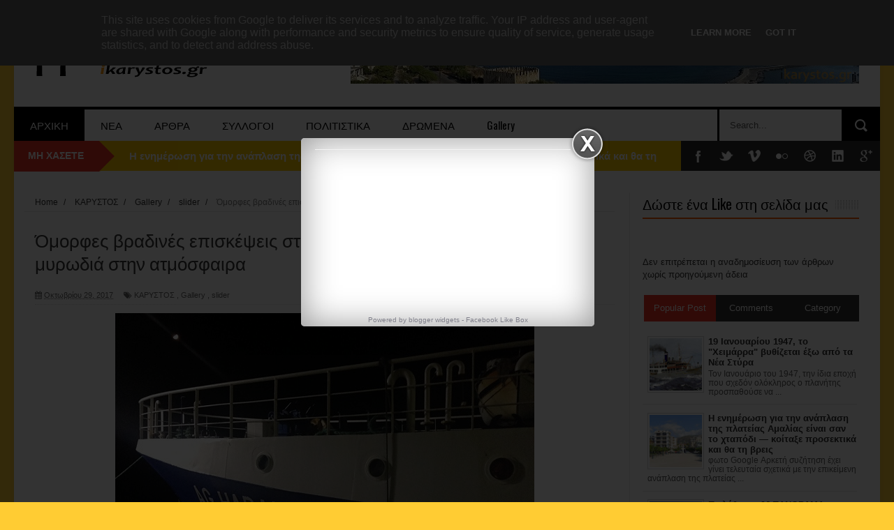

--- FILE ---
content_type: text/javascript; charset=UTF-8
request_url: https://www.ikarystos.gr/feeds/posts/default?orderby=published&alt=json-in-script&callback=mythumb11
body_size: 53418
content:
// API callback
mythumb11({"version":"1.0","encoding":"UTF-8","feed":{"xmlns":"http://www.w3.org/2005/Atom","xmlns$openSearch":"http://a9.com/-/spec/opensearchrss/1.0/","xmlns$blogger":"http://schemas.google.com/blogger/2008","xmlns$georss":"http://www.georss.org/georss","xmlns$gd":"http://schemas.google.com/g/2005","xmlns$thr":"http://purl.org/syndication/thread/1.0","id":{"$t":"tag:blogger.com,1999:blog-6011834279900868668"},"updated":{"$t":"2026-01-19T08:45:20.077+02:00"},"category":[{"term":"slider"},{"term":"ΚΑΡΥΣΤΟΣ"},{"term":"ΝΕΑ"},{"term":"ΑΙΟΛΙΚΑ ΠΑΡΚΑ"},{"term":"ΑΡΘΡΑ"},{"term":"ΣΧΜ"},{"term":"Gallery"},{"term":"ΕΥΒΟΙΑ"},{"term":"ΜΑΡΜΑΡΙ"},{"term":"ΣΥΛΛΟΓΟΙ"},{"term":"ΠΟΛΙΤΙΣΤΙΚΑ"},{"term":"ΔΡΩΜΕΝΑ"},{"term":"ΣΠΠΕΝΚ"},{"term":"ΠΕΡΙΦΕΡΕΙΑ"},{"term":"ΑΦΙΕΡΩΜΑΤΑ"},{"term":"ΒΙΚΥ ΒΑΡΕΛΑ"},{"term":"ΣΙΝΕ ΑΥΡΑ"},{"term":"ΟΛΝΕ"},{"term":"ΕΙΔΗΣΕΙΣ"},{"term":"ΕΝΔΙΑΦΕΡΟΝΤΑ"},{"term":"1"},{"term":"ΑΝΑΣΤΑΣΙΑ ΜΗΛΙΟΥ"},{"term":"ΚΑΙΡΟΣ"},{"term":"ΑΘΛΗΤΙΚΑ"},{"term":"ΑΣΤΥΝΟΜΙΚΑ"},{"term":"ΔΡΟΜΟΛΟΓΙΑ"},{"term":"ΣΜΧ"},{"term":"ΣΥΝΕΝΤΕΥΞΕΙΣ"}],"title":{"type":"text","$t":"Κάρυστος"},"subtitle":{"type":"html","$t":"Κάρυστος, νέα και αρθρογραφία για το Δήμο Καρύστου και τη Νότια Εύβοια"},"link":[{"rel":"http://schemas.google.com/g/2005#feed","type":"application/atom+xml","href":"https:\/\/www.ikarystos.gr\/feeds\/posts\/default"},{"rel":"self","type":"application/atom+xml","href":"https:\/\/www.blogger.com\/feeds\/6011834279900868668\/posts\/default?alt=json-in-script\u0026orderby=published"},{"rel":"alternate","type":"text/html","href":"https:\/\/www.ikarystos.gr\/"},{"rel":"hub","href":"http://pubsubhubbub.appspot.com/"},{"rel":"next","type":"application/atom+xml","href":"https:\/\/www.blogger.com\/feeds\/6011834279900868668\/posts\/default?alt=json-in-script\u0026start-index=26\u0026max-results=25\u0026orderby=published"}],"author":[{"name":{"$t":"Ang"},"uri":{"$t":"http:\/\/www.blogger.com\/profile\/05098384311868048705"},"email":{"$t":"noreply@blogger.com"},"gd$image":{"rel":"http://schemas.google.com/g/2005#thumbnail","width":"16","height":"16","src":"https:\/\/img1.blogblog.com\/img\/b16-rounded.gif"}}],"generator":{"version":"7.00","uri":"http://www.blogger.com","$t":"Blogger"},"openSearch$totalResults":{"$t":"1552"},"openSearch$startIndex":{"$t":"1"},"openSearch$itemsPerPage":{"$t":"25"},"entry":[{"id":{"$t":"tag:blogger.com,1999:blog-6011834279900868668.post-8466366449377973981"},"published":{"$t":"2025-12-01T20:36:00.005+02:00"},"updated":{"$t":"2025-12-01T20:40:41.736+02:00"},"category":[{"scheme":"http://www.blogger.com/atom/ns#","term":"slider"},{"scheme":"http://www.blogger.com/atom/ns#","term":"ΕΙΔΗΣΕΙΣ"},{"scheme":"http://www.blogger.com/atom/ns#","term":"ΚΑΡΥΣΤΟΣ"}],"title":{"type":"text","$t":"Η ενημέρωση για την ανάπλαση της πλατείας Αμαλίας είναι σαν το χταπόδι — κοίταξε προσεκτικά και θα τη βρεις"},"content":{"type":"html","$t":"\u003Cdiv\u003E\u003Cp style=\"text-align: justify;\"\u003E\u003C\/p\u003E\u003Ctable align=\"center\" cellpadding=\"0\" cellspacing=\"0\" class=\"tr-caption-container\" style=\"margin-left: auto; margin-right: auto;\"\u003E\u003Ctbody\u003E\u003Ctr\u003E\u003Ctd style=\"text-align: center;\"\u003E\u003Ca href=\"https:\/\/blogger.googleusercontent.com\/img\/b\/R29vZ2xl\/AVvXsEg3cbSonOmrDmUeH42hA3OxLgTukfXNqN07U_RQPmFDvdBwFiA9IrXkTHf3cA6EWKn_E4DmdRyvO6FpjqtyeTuaG1iHRcBpBIr6JbNGWOW56Wzw1C_KD9l1x_mTNpOVegSdjaTz1ZwCCWTsOTTP2Dk_-qzdKIpiFJicn-PSX0yAjOFtwF3OF6cBf1fyRzpU\/s980\/192844.jpg\" style=\"margin-left: auto; margin-right: auto;\"\u003E\u003Cimg border=\"0\" data-original-height=\"456\" data-original-width=\"980\" height=\"298\" src=\"https:\/\/blogger.googleusercontent.com\/img\/b\/R29vZ2xl\/AVvXsEg3cbSonOmrDmUeH42hA3OxLgTukfXNqN07U_RQPmFDvdBwFiA9IrXkTHf3cA6EWKn_E4DmdRyvO6FpjqtyeTuaG1iHRcBpBIr6JbNGWOW56Wzw1C_KD9l1x_mTNpOVegSdjaTz1ZwCCWTsOTTP2Dk_-qzdKIpiFJicn-PSX0yAjOFtwF3OF6cBf1fyRzpU\/w640-h298\/192844.jpg\" width=\"640\" \/\u003E\u003C\/a\u003E\u003C\/td\u003E\u003C\/tr\u003E\u003Ctr\u003E\u003Ctd class=\"tr-caption\" style=\"text-align: center;\"\u003Eφωτο Google\u003C\/td\u003E\u003C\/tr\u003E\u003C\/tbody\u003E\u003C\/table\u003E\u003Cdiv style=\"text-align: justify;\"\u003EΑρκετή συζήτηση έχει γίνει τελευταία σχετικά με την επικείμενη ανάπλαση της πλατείας Αμαλίας στην Κάρυστο. Το να μη γνωρίζουν οι δημότες, είναι κάτι αποδεκτό μέχρι ενός σημείου, αλλά εδώ υπάρχουν και εκπρόσωποι του τοπικού πολιτικού προσωπικού που εμφανίζονται το ίδιο αιφνιδιασμένοι για ένα θέμα που δεν προέκυψε χθες.\u003C\/div\u003E\u003Cp\u003E\u003C\/p\u003E\u003Cp style=\"text-align: justify;\"\u003E\u003C\/p\u003E\u003Cp style=\"text-align: justify;\"\u003E- Στην ιστοσελίδα του Δήμου Καρύστου υπάρχει η \u003Ca href=\"https:\/\/dimoskarystou.gr\/city\/notices\/%CE%B4%CE%B9%CE%B1%CE%BA%CE%B7%CF%81%CF%85%CE%BE%CE%B7-%CE%B1%CE%BD%CE%BF%CE%B9%CE%BA%CF%84%CE%BF%CF%85-%CE%B4%CE%B9%CE%B1%CE%B3%CF%89%CE%BD%CE%B9%CF%83%CE%BC%CE%BF%CF%85-%CE%B3%CE%B9%CE%B1-%CF%84-3\/?utm_source=chatgpt.com\" target=\"_blank\"\u003EΔΙΑΚΗΡΥΞΗ ΑΝΟΙΚΤΟΥ ΔΙΑΓΩΝΙΣΜΟΥ ΓΙΑ ΤΗΝ ΕΠΙΛΟΓΗ ΑΝΑΔΟΧΟΥ ΓΙΑ ΤΟ ΕΡΓΟ: «ΑΝΑΠΛΑΣΗ ΠΛΑΤΕΙΑΣ ΑΜΑΛΙΑΣ ΤΟΥ ΔΗΜΟΥ ΚΑΡΥΣΤΟΥ» (Α\/Α ΕΣΗΔΗΣ 209037\u003C\/a\u003E) συνοδευόμενη από όλα τα σχετικά αρχεία: τεχνική περιγραφή, τοπογραφικό, κάτοψη και προϋπολογισμό (588.400,00 €).\u003C\/p\u003E\u003Cp style=\"text-align: justify;\"\u003EΑπό την \u003Cb\u003E\u003Cu\u003Eτεχνική περιγραφή\u003C\/u\u003E\u003C\/b\u003E προκύπτουν, μεταξύ άλλων, οι παρακάτω εργασίες:\u003C\/p\u003E\u003Cp style=\"text-align: justify;\"\u003E\u003Ci\u003E\u003Cspan style=\"color: #a64d79;\"\u003EΑναλυτικά προτείνονται οι παρακάτω εργασίες :\u003Cbr \/\u003E• Αποξήλωση υφιστάμενης πλακόστρωσης της πλατείας\u003Cbr \/\u003E• Αποξήλωση υπάρχοντος ασφαλτικού τάπητα\u003Cbr \/\u003E• Επιστρώσεις της πλατείας με χονδρόπλακα Καρύστου Βυζαντινού τύπου και ημίλευκα\u003Cbr \/\u003Eχτενιστά μάρμαρα.\u003Cbr \/\u003E• Επιστρώσεις οδού ήπιας κυκλοφορίας οχημάτων με γρανιτικό κυβόλιθο.\u003Cbr \/\u003E• Αντικατάσταση φωτισμού με νέα φωτιστικά σώματα χαμηλής κατανάλωσης LED.\u003Cbr \/\u003E• Κατασκευή περγκόλων σκίασης.\u003Cbr \/\u003E• Προμήθεια και τοποθέτηση αστικού εξοπλισμού (κάδοι απορριμμάτων, καθιστικά\u003Cbr \/\u003Eμικτού τύπου με φυτοδοχεία).\u003Cbr \/\u003E• Ανανέωση φυτεύσεων με καλλωπιστικά φυτά\u003C\/span\u003E\u003C\/i\u003E\u003C\/p\u003EΚι εδώ προκύπτουν δύο απορίες:\u003Cbr \/\u003E\u003Cbr \/\u003E\u003C\/div\u003E\u003Cdiv style=\"text-align: justify;\"\u003E1. «Ανανέωση φυτεύσεων» σημαίνει κοπή των υπαρχόντων δέντρων όπως είδαμε να γίνεται πριν λίγα χρόνια στο Μαρμάρι;\u003Cbr \/\u003E\u003Cbr \/\u003E2. Η πλάκα Καρύστου είναι ασφαλέστερη για τα παιδιά που θέλουν να παίξουν μπάλα από τις υπάρχουσες;\u003C\/div\u003E\u003Cp style=\"text-align: justify;\"\u003E\u003Cb\u003E\u003Cu\u003EΤα οικονομικά στοιχεία του έργου:\u003C\/u\u003E\u003C\/b\u003E\u003C\/p\u003E\u003Cp style=\"text-align: justify;\"\u003E− Προϋπολογισμός Μελέτης Δημοπράτησης : 588.400,00€ (με Φ.Π.Α)\u003C\/p\u003E\u003Cp style=\"text-align: justify;\"\u003E− Πηγή Χρηματοδότησης:\u003C\/p\u003E\u003Cp style=\"text-align: justify;\"\u003E1. το ποσό των 261.175,00€ από το Υπουργείο Περιβάλλοντος και Ενέργειας μέσω του χρηματοδοτικού προγράμματος του Πράσινου Ταμείου «ΔΡΑΣΕΙΣ ΠΕΡΙΒΑΛΛΟΝΤΙΚΟΥ ΙΣΟΖΥΓΙΟΥ» έτους 2021 του Άξονα Προτεραιότητας 2: «Αστική Αναζωογόνηση \u0026amp; Λοιπές δράσεις Περιβαλλοντικού Ισοζυγίου» (ΑΔΑ: 6Τ9146Ψ844-ΕΤΒ),\u003C\/p\u003E\u003Cp style=\"text-align: justify;\"\u003E2. το ποσό των 327.225,00€ θα καλυφθεί από ίδιους πόρους του Δήμου Καρύστου\u0026nbsp;\u003C\/p\u003E\u003Cp style=\"text-align: justify;\"\u003E\u003Cb\u003E\u003Cu\u003EΑποφάσεις στη ΔΙΑΥΓΕΙΑ\u0026nbsp;\u003C\/u\u003E\u003C\/b\u003E\u003C\/p\u003E\u003Cp style=\"text-align: justify;\"\u003E- Το Σεπτέμβριο του 2024 \u003Ca href=\"https:\/\/diavgeia.gov.gr\/doc\/%CE%A8%CE%9F%CE%A7%CE%A3%CE%A9%CE%95%CE%A6-13%CE%A3?inline=true\" target=\"_blank\"\u003Eαναρτήθηκε στη ΔΙΑΥΓΕΙΑ\u003C\/a\u003E απόσπασμα από το υπ’ αριθμ. : 28\/2024 πρακτικό της συνεδρίασης της Δημοτικής Επιτροπής του Δήμου Καρύστου με θέμα: «Έγκριση μελέτης, τρόπου εκτέλεσης και καθορισμός των όρων για την εκτέλεση του έργου: «Ανάπλαση πλατείας Αμαλίας του\u003Cbr \/\u003EΔήμου Καρύστου»».\u0026nbsp;\u003C\/p\u003E\u003Cp style=\"text-align: justify;\"\u003E- Τον ίδιο μήνα αποφασίστηκε (\u003Ca href=\"https:\/\/diavgeia.gov.gr\/doc\/9%CE%9A%CE%99%CE%98%CE%A9%CE%95%CE%A6-%CE%A94%CE%A7?inline=true\" target=\"_blank\"\u003Eαπόφαση ΔΙΑΥΓΕΙΑ\u003C\/a\u003E) η αντίστοιχη έγκριση δαπάνης πολυετούς υποχρέωσης για το 2024 και 2025 για την ανάπλαση της πλατείας ενώ η απόφαση για την ανάληψη της υποχρέωσης \u003Ca href=\"https:\/\/diavgeia.gov.gr\/doc\/6%CE%977%CE%94%CE%A9%CE%95%CE%A6-73%CE%A3?inline=true\" target=\"_blank\"\u003Eαναρτήθηκε τον Ιανουάριο του 2025\u003C\/a\u003E.\u003C\/p\u003E\u003Cp style=\"text-align: justify;\"\u003E- Τον Οκτώβριο του 2024 \u003Ca href=\"https:\/\/diavgeia.gov.gr\/doc\/%CE%A8%CE%A554%CE%A9%CE%95%CE%A6-%CE%98%CE%A4%CE%93?inline=true\" target=\"_blank\"\u003Eδημοσιεύτηκε στη ΔΙΑΥΓΕΙΑ\u003C\/a\u003E απόσπασμα από το υπ’ αριθμ.: 32\/2024 πρακτικό της συνεδρίασης της Δημοτικής Επιτροπής του Δήμου Καρύστου με θέμα \"Έγκριση πρακτικού διενέργειας διαγωνισμού και αξιολόγησης προσφορών του έργου: «Ανάπλαση πλατείας Αμαλίας του δήμου\u0026nbsp;Καρύστου\" όπου αναφέρονται και οι εταιρείες που έκαναν προσφορά για το έργο και γίνεται η αξιολόγηση\u003C\/p\u003E\u003Cp style=\"text-align: justify;\"\u003E- Το Φεβρουάριο του 2025 \u003Ca href=\"https:\/\/diavgeia.gov.gr\/doc\/9%CE%A615%CE%A9%CE%95%CE%A6-1%CE%97%CE%9D?inline=true\" target=\"_blank\"\u003Eαναρτήθηκε στη ΔΙΑΥΓΕΙΑ\u003C\/a\u003E απόσπασμα από το υπ’ αριθμ. : 4\/2024 πρακτικό της συνεδρίασης της Δημοτικής Επιτροπής του Δήμου Καρύστου με θέμα \"Έγκριση πρακτικού ελέγχου δικαιολογητικών προσωρινού αναδόχου για την σύμβαση: \"Ανάπλαση πλατείας Αμαλίας του Δήμου\u003Cbr \/\u003EΚαρύστου\"\u0026nbsp;\u003C\/p\u003E\u003Cp style=\"text-align: justify;\"\u003E- Το Μάιο του 2025 το Τοπικό Συμβούλιο της Κοινότητας Καρύστου γνωμοδότησε για έγκριση παράτασης του έργου (\u003Ca href=\"https:\/\/diavgeia.gov.gr\/doc\/60%CE%9F%CE%A1%CE%A9%CE%95%CE%A6-%CE%98%CE%9D%CE%A7?inline=true\" target=\"_blank\"\u003Eανάρτηση στη ΔΙΑΥΓΕΙΑ\u003C\/a\u003E) \"\u003Ci\u003Eδιότι ξεκινά η καλοκαιρινή τουριστική σεζόν και αναμένεται\u0026nbsp;αυξημένη προσέλευση τουριστών και επισκεπτών στην πόλη της Καρύστου\u003C\/i\u003E\".\u003C\/p\u003E\u003Cp style=\"text-align: justify;\"\u003E- Τον Ιούνιο του 2025 \u003Ca href=\"https:\/\/diavgeia.gov.gr\/doc\/%CE%A8%CE%A78%CE%98%CE%A9%CE%95%CE%A6-7%CE%A99?inline=true\" target=\"_blank\"\u003Eδημοσιεύτηκε στη ΔΙΑΥΓΕΙΑ\u003C\/a\u003E η απόφαση έγκρισης της παράτασης της προθεσμίας υλοποίησης του έργου: «Ανάπλαση πλατείας Αμαλίας του Δήμου Καρύστου» όπου αποφασίστηκε παράταση της συμβατικής προθεσμίας περαίωσης για διάστημα 159 ημερών (5 ημερολογιακών μηνών και 9 ημερών), δηλαδή έως 22–09–2026, χωρίς υπαιτιότητα του\u0026nbsp;αναδόχου.\u003C\/p\u003E\u003Cp style=\"text-align: justify;\"\u003EΤο αν ένα σεβαστότατο ποσό θα μπορούσε να αξιοποιηθεί για άλλα έργα επαφίεται στην κρίση της τοπικής κοινωνίας.\u003Cbr \/\u003E\u003Cbr \/\u003EΚλείνοντας, η ενημέρωση στην Κάρυστο δεν είναι ιδανική. Το πρώτο πράγμα που είχαμε κάνει το 2017 ήταν να ζητήσουμε να συμπεριληφθούμε στη λίστα αποδεκτών των δελτίων τύπου του Δήμου. Τώρα το θυμόμαστε και απλά χαμογελάμε.\u0026nbsp;\u003C\/p\u003E\u003Cdiv style=\"text-align: justify;\"\u003EΗ σελίδα μπορεί εδώ και κάποιους μήνες να έχει μπει στο ψυγείο για λόγους που εξηγήθηκαν αναλυτικά \u003Ca href=\"https:\/\/www.ikarystos.gr\/2025\/03\/blog-post_27.html\" target=\"_blank\"\u003Eεδώ\u003C\/a\u003E, αλλά οι δεσμοί με την Κάρυστο παραμένουν, και η ενημέρωση για δημόσια έργα είναι σημαντική.\u003C\/div\u003E\u003Cp style=\"text-align: justify;\"\u003E- - -\u003C\/p\u003E\u003Cp style=\"text-align: justify;\"\u003EΥΓ:\u0026nbsp;Με λύπη διαπιστώσαμε ότι, παρά τη \u003Ca href=\"https:\/\/www.facebook.com\/permalink.php?story_fbid=pfbid035ppByWn7dC8dyDTCAQk9P2cFPTN2UMC8tfTmQ2oRzaBi39wWYrmJt2iZREPfKBvWl\u0026amp;id=100063945180373\" target=\"_blank\"\u003Eδημόσια έκκλησή\u003C\/a\u003E μας για ένα τραυματισμένο γατάκι στην Κάρυστο, συνοδευόμενη από φωτογραφίες, κανείς από τον Δήμο δεν επικοινώνησε μαζί μας. Θυμίζουμε ότι οι Δήμοι έχουν νομική υποχρέωση για τη φροντίδα των αδέσποτων ζώων. Εμείς δυστυχώς δεν τα καταφέραμε αλλά συνεχίζουμε να προσπαθούμε με ανθρώπους που βρίσκονται αυτές τις ημέρες στην πόλη, τουλάχιστον για να σιτιστεί κατάλληλα. Η αναφορά αυτή δεν στρέφεται κατά κανενός, αλλά εκφράζει ένα αίσθημα απογοήτευσης όταν ένα πλάσμα του Θεού μέσα στο κέντρο μιας πόλης παραμένει αβοήθητο.\u003C\/p\u003E"},"link":[{"rel":"replies","type":"application/atom+xml","href":"https:\/\/www.ikarystos.gr\/feeds\/8466366449377973981\/comments\/default","title":"Σχόλια ανάρτησης"},{"rel":"replies","type":"text/html","href":"https:\/\/www.ikarystos.gr\/2025\/12\/i-enimerosi-gia-tin-anaplasi-tis-plateias-amalias-einai-san-to-xtapodi-koitaxe-prosektika-kai-tha-ti-vreis.html#comment-form","title":"0 σχόλια"},{"rel":"edit","type":"application/atom+xml","href":"https:\/\/www.blogger.com\/feeds\/6011834279900868668\/posts\/default\/8466366449377973981"},{"rel":"self","type":"application/atom+xml","href":"https:\/\/www.blogger.com\/feeds\/6011834279900868668\/posts\/default\/8466366449377973981"},{"rel":"alternate","type":"text/html","href":"https:\/\/www.ikarystos.gr\/2025\/12\/i-enimerosi-gia-tin-anaplasi-tis-plateias-amalias-einai-san-to-xtapodi-koitaxe-prosektika-kai-tha-ti-vreis.html","title":"Η ενημέρωση για την ανάπλαση της πλατείας Αμαλίας είναι σαν το χταπόδι — κοίταξε προσεκτικά και θα τη βρεις"}],"author":[{"name":{"$t":"Ang"},"uri":{"$t":"http:\/\/www.blogger.com\/profile\/05098384311868048705"},"email":{"$t":"noreply@blogger.com"},"gd$image":{"rel":"http://schemas.google.com/g/2005#thumbnail","width":"16","height":"16","src":"https:\/\/img1.blogblog.com\/img\/b16-rounded.gif"}}],"media$thumbnail":{"xmlns$media":"http://search.yahoo.com/mrss/","url":"https:\/\/blogger.googleusercontent.com\/img\/b\/R29vZ2xl\/AVvXsEg3cbSonOmrDmUeH42hA3OxLgTukfXNqN07U_RQPmFDvdBwFiA9IrXkTHf3cA6EWKn_E4DmdRyvO6FpjqtyeTuaG1iHRcBpBIr6JbNGWOW56Wzw1C_KD9l1x_mTNpOVegSdjaTz1ZwCCWTsOTTP2Dk_-qzdKIpiFJicn-PSX0yAjOFtwF3OF6cBf1fyRzpU\/s72-w640-h298-c\/192844.jpg","height":"72","width":"72"},"thr$total":{"$t":"0"}},{"id":{"$t":"tag:blogger.com,1999:blog-6011834279900868668.post-7152958819450123604"},"published":{"$t":"2025-11-20T21:59:00.002+02:00"},"updated":{"$t":"2025-11-21T16:09:36.271+02:00"},"category":[{"scheme":"http://www.blogger.com/atom/ns#","term":"slider"},{"scheme":"http://www.blogger.com/atom/ns#","term":"ΚΑΡΥΣΤΟΣ"},{"scheme":"http://www.blogger.com/atom/ns#","term":"ΝΕΑ"}],"title":{"type":"text","$t":"Μια πολύ δυσάρεστη εικόνα απόψε στον παραλιακό δρόμο της Καρύστου, στην οδό Κριεζώτου"},"content":{"type":"html","$t":"\u003Cp style=\"text-align: justify;\"\u003E\u003C\/p\u003E\u003Cdiv class=\"separator\" style=\"clear: both; text-align: center;\"\u003E\u003Ca href=\"https:\/\/blogger.googleusercontent.com\/img\/b\/R29vZ2xl\/AVvXsEhhhQeC73GhLLBn_pK2fV9PmV4Anffz1B0dHoUtYK86Dv1MQ9sl59WgsVlLJvB_H-yMfZcv6mgHJvC8NPFtXRH1kLgdhCcajZh3bE4wz0O4jubeguPGMqqyABqaVq111kNsqaiBaPJpJkCw4ZT46FE3zKh0ZkvrYyG6b9axLbGd6i_FS8D5GkGhrR6hi2gQ\/s1536\/4908c01a-36c4-43f7-aa0f-c1a6d90f9d75.png\" style=\"margin-left: 1em; margin-right: 1em;\"\u003E\u003Cimg border=\"0\" data-original-height=\"1024\" data-original-width=\"1536\" height=\"426\" src=\"https:\/\/blogger.googleusercontent.com\/img\/b\/R29vZ2xl\/AVvXsEhhhQeC73GhLLBn_pK2fV9PmV4Anffz1B0dHoUtYK86Dv1MQ9sl59WgsVlLJvB_H-yMfZcv6mgHJvC8NPFtXRH1kLgdhCcajZh3bE4wz0O4jubeguPGMqqyABqaVq111kNsqaiBaPJpJkCw4ZT46FE3zKh0ZkvrYyG6b9axLbGd6i_FS8D5GkGhrR6hi2gQ\/w640-h426\/4908c01a-36c4-43f7-aa0f-c1a6d90f9d75.png\" width=\"640\" \/\u003E\u003C\/a\u003E\u003C\/div\u003E\u003Cdiv style=\"text-align: justify;\"\u003EΛίγο νωρίτερα, μια γατούλα έχασε τη ζωή της από διερχόμενο όχημα. Δεν ξέρουμε αν ο\/η οδηγός έτρεχε, διότι βρεθήκαμε στο σημείο λίγα λεπτά αργότερα. Όμως αυτό που ξέρουμε –και το βλέπουν αρκετοί καθημερινά– είναι πως κάποιοι περνούν με μεγάλη ταχύτητα σε έναν δρόμο στενό, σκοτεινό και απολύτως ακατάλληλο γι’ αυτό. Κάτω από το Λιμεναρχείο, που έχει την ευθύνη, δίπλα στη θάλασσα, σε ένα σημείο όπου κυκλοφορούν άνθρωποι, παιδιά, ζώα.\u003C\/div\u003E\u003Cp\u003E\u003C\/p\u003E\u003Cp style=\"text-align: justify;\"\u003EΚι όλα αυτά ενώ ο δημόσιος φωτισμός μετά το ΑΛΣ παραμένει τόσο φτωχός, που πολλές φορές δεν βλέπεις ούτε τα ίδια σου τα βήματα.\u003C\/p\u003E\u003Cp style=\"text-align: justify;\"\u003EΤην ίδια στιγμή, εδώ και τρεις–τέσσερις ημέρες προσπαθούμε να βοηθήσουμε έναν γάτο στην οδό Αιόλου χαμηλά πριν τη Σαχτούρη. Ένα πλάσμα που πονάει, με το αριστερό μάτι σχεδόν χαμένο και πιθανότατα κι άλλα τραύματα. Κάθε φορά που τον πλησιάζουμε με λίγη τροφή ως δέλεαρ, για λίγο τον χάνουμε – κι όμως είναι ολοφάνερο ότι χρειάζεται βοήθεια, όπως χρειαζόμασταν κι εμείς. Προσπαθήσαμε, αλλά δεν τα καταφέραμε. Και η ανταπόκριση όπου απευθυνθήκαμε δεν ήταν αυτή που ελπίζαμε. Ούτε σε επίπεδο ενδιαφέροντος ή ερωτήσεων για περισσότερες πληροφορίες. Μόνο ένας μαθητής έσπευσε να βοηθήσει που μόνος του αθόρυβα τις τελευταίες ημέρες βρήκε δύο νεογέννητα και τα έσωσε. Γιατί πρέπει να τα λέμε κι αυτά.\u003C\/p\u003E\u003Cp style=\"text-align: justify;\"\u003EΛίγες ημέρες νωρίτερα ένα μεσημέρι, ένα μωρό έγινε χαλκομανία στη Σαχτούρη πίσω από τη δυτική παραλία μέρα μεσημέρι. Γιατί;\u003C\/p\u003E\u003Cp style=\"text-align: justify;\"\u003EΟ Δήμος Καρύστου πρέπει να σταθεί στο ύψος των περιστάσεων.\u003C\/p\u003E\u003Cp style=\"text-align: justify;\"\u003EΌχι αύριο — σήμερα. Τα ζώα αυτά δεν είναι «αδέσποτα» με την έννοια του αδιάφορου· είναι μέρος της καθημερινότητάς μας. Τα βλέπουμε, τα συνηθίζουμε, τα νοιαζόμαστε. Προσφέρουν στο οικοσύστημα. Και είναι άδικο, πραγματικά άδικο, να χάνονται έτσι. Είναι επίσης άδικο και για όσους συμπολίτες μας, που δεν είναι λίγοι, αφιερώνουν καθημερινά χρόνο και χρήμα, ώστε αθόρυβα να φροντίζουν για την τροφή τους, το νερό τους και την περίθαλψή τους, όταν σε άλλους Δήμους παρέχονται δωρεάν τροφές εξαιρετικής ποιότητας για τις αδέσποτες γάτες. Ακυρώνεται ο κόπος τους.\u003C\/p\u003E\u003Cp style=\"text-align: justify;\"\u003EΤόσα πλάσματα ζουν δίπλα μας, ήσυχα, γλυκά, αρμονικά στην παραλία και στις γειτονιές. Αυτό από μόνο του θα έπρεπε να είναι μια πηγή περηφάνιας για την Κάρυστο.\u003C\/p\u003E\u003Cp style=\"text-align: justify;\"\u003EΚαι δεν γίνεται να γυρνάμε το κεφάλι από την άλλη όταν υποφέρουν. Τα ζώα μπορούν να ξαναζωντανέψουν την ενσυναίσθηση και την ευαισθησία που έχουμε αρχίσει να χάνουμε τα τελευταία χρόνια ως ελληνική κοινωνία.\u003C\/p\u003E\u003Cp style=\"text-align: justify;\"\u003EΌπως είπε και ο Γκάντι: «Ο πολιτισμός ενός έθνους φαίνεται από τον τρόπο που μεταχειρίζεται τα ζώα»\u003C\/p\u003E"},"link":[{"rel":"replies","type":"application/atom+xml","href":"https:\/\/www.ikarystos.gr\/feeds\/7152958819450123604\/comments\/default","title":"Σχόλια ανάρτησης"},{"rel":"replies","type":"text/html","href":"https:\/\/www.ikarystos.gr\/2025\/11\/mia-poly-dysaresti-eikona-apopse-ston-paraliako-dromo-tis-karystou-stin-odo-kriezotou.html#comment-form","title":"0 σχόλια"},{"rel":"edit","type":"application/atom+xml","href":"https:\/\/www.blogger.com\/feeds\/6011834279900868668\/posts\/default\/7152958819450123604"},{"rel":"self","type":"application/atom+xml","href":"https:\/\/www.blogger.com\/feeds\/6011834279900868668\/posts\/default\/7152958819450123604"},{"rel":"alternate","type":"text/html","href":"https:\/\/www.ikarystos.gr\/2025\/11\/mia-poly-dysaresti-eikona-apopse-ston-paraliako-dromo-tis-karystou-stin-odo-kriezotou.html","title":"Μια πολύ δυσάρεστη εικόνα απόψε στον παραλιακό δρόμο της Καρύστου, στην οδό Κριεζώτου"}],"author":[{"name":{"$t":"Ang"},"uri":{"$t":"http:\/\/www.blogger.com\/profile\/05098384311868048705"},"email":{"$t":"noreply@blogger.com"},"gd$image":{"rel":"http://schemas.google.com/g/2005#thumbnail","width":"16","height":"16","src":"https:\/\/img1.blogblog.com\/img\/b16-rounded.gif"}}],"media$thumbnail":{"xmlns$media":"http://search.yahoo.com/mrss/","url":"https:\/\/blogger.googleusercontent.com\/img\/b\/R29vZ2xl\/AVvXsEhhhQeC73GhLLBn_pK2fV9PmV4Anffz1B0dHoUtYK86Dv1MQ9sl59WgsVlLJvB_H-yMfZcv6mgHJvC8NPFtXRH1kLgdhCcajZh3bE4wz0O4jubeguPGMqqyABqaVq111kNsqaiBaPJpJkCw4ZT46FE3zKh0ZkvrYyG6b9axLbGd6i_FS8D5GkGhrR6hi2gQ\/s72-w640-h426-c\/4908c01a-36c4-43f7-aa0f-c1a6d90f9d75.png","height":"72","width":"72"},"thr$total":{"$t":"0"}},{"id":{"$t":"tag:blogger.com,1999:blog-6011834279900868668.post-8524708741370756043"},"published":{"$t":"2025-07-15T10:20:00.005+03:00"},"updated":{"$t":"2025-07-15T10:21:51.076+03:00"},"category":[{"scheme":"http://www.blogger.com/atom/ns#","term":"slider"},{"scheme":"http://www.blogger.com/atom/ns#","term":"ΑΡΘΡΑ"},{"scheme":"http://www.blogger.com/atom/ns#","term":"ΚΑΡΥΣΤΟΣ"},{"scheme":"http://www.blogger.com/atom/ns#","term":"ΣΧΜ"}],"title":{"type":"text","$t":"Η Κάρυστος και η ακτοπλοϊκή απομόνωση: Ώρα για σοβαρές αποφάσεις"},"content":{"type":"html","$t":"\u003Ch3 data-end=\"499\" data-start=\"427\"\u003E\u003C\/h3\u003E\u003Cp data-end=\"687\" data-start=\"501\" style=\"text-align: justify;\"\u003E\u003C\/p\u003E\u003Cdiv class=\"separator\" style=\"clear: both; text-align: center;\"\u003E\u003Ca href=\"https:\/\/blogger.googleusercontent.com\/img\/b\/R29vZ2xl\/AVvXsEjcF7uJVyaH21DClrNCpyetZ-7wvc4s6KxUVkOhjGmntB5fR6IX4q1NVSLYbACmZldOdpiGVq-D_8HzACy9dBXUPBoJjtKVguEhb7PvZw5IXst91n6ap5Zf1ZIXZq_KwBvMEdAgjobDIvMt6BuR41wMAlGGQnB2-lcRCAjEmQQ3AQ03UwFWZ1hATp81EBUV\/s992\/saonisos.jpg\" style=\"margin-left: 1em; margin-right: 1em;\"\u003E\u003Cimg border=\"0\" data-original-height=\"531\" data-original-width=\"992\" height=\"342\" src=\"https:\/\/blogger.googleusercontent.com\/img\/b\/R29vZ2xl\/AVvXsEjcF7uJVyaH21DClrNCpyetZ-7wvc4s6KxUVkOhjGmntB5fR6IX4q1NVSLYbACmZldOdpiGVq-D_8HzACy9dBXUPBoJjtKVguEhb7PvZw5IXst91n6ap5Zf1ZIXZq_KwBvMEdAgjobDIvMt6BuR41wMAlGGQnB2-lcRCAjEmQQ3AQ03UwFWZ1hATp81EBUV\/w640-h342\/saonisos.jpg\" width=\"640\" \/\u003E\u003C\/a\u003E\u003C\/div\u003E\u003Cdiv style=\"text-align: justify;\"\u003EΌταν ξεκίνησε το επιδοτούμενο δρομολόγιο προς ορισμένα νησιά των Κυκλάδων, πολλοί έλεγαν:\u0026nbsp;\u003Ci data-end=\"685\" data-start=\"593\"\u003E«Εντάξει μωρέ, και να μην έχει κόσμο, θα παίρνουν την επιδότηση, δε θα υπάρχει πρόβλημα».\u0026nbsp;\u003C\/i\u003EΚι όμως, ενώ υπήρξε σημαντική επιβατική κίνηση, τα πράγματα δείχνουν πως κανείς δε θέλει να έρθει στην Κάρυστο.\u003C\/div\u003E\u003Cp\u003E\u003C\/p\u003E\u003Cp data-end=\"687\" data-start=\"501\" style=\"text-align: justify;\"\u003EΤου Στρατή Μαζίδη\u0026nbsp;\u003C\/p\u003E\n\u003Cp data-end=\"1514\" data-start=\"800\" style=\"text-align: justify;\"\u003EΑυτό που αρκετοί δεν κατάλαβαν —και εμείς το επισημαίναμε— είναι πως όταν αφήνεις τα πράγματα στην τύχη τους, τότε ένα τυχαίο γεγονός μπορεί να κάνει τη ζημιά. Αυτό συνέβη τον Αύγουστο του περασμένου έτους. Εξαιτίας των ανύπαρκτων υποδομών στις Κυκλάδες, του προβληματικού νομικού πλαισίου και της γραφειοκρατικής αντίληψης κάποιων στο λιμενικό, ο πλοίαρχος του \u003Ci data-end=\"1172\" data-start=\"1162\"\u003EΣΑΟΝΗΣΟΣ\u003C\/i\u003E —παρά το ότι έσωσε πλοίο, επιβάτες και οχήματα στο Γαύριο — βρέθηκε αντιμέτωπος με μήνυση. Ο λόγος; Κάποια επιβάτιδα με άτσαλο τρόπο δεν κατάφερε να επιβιβαστεί σωστά και ομοίως άτσαλα μετακινήθηκε από τον καταπέλτη. Το αποτέλεσμα; Το πλοίο έδεσε επ’ αόριστον στην Κάρυστο, ο καπετάνιος συνελήφθη και άρχισαν τα ντράβαλα με τη δικαιοσύνη. Εκείνο το βράδυ, ωστόσο, αποδείχτηκε πόσο ασφαλές είναι το λιμάνι της πόλης, κάτι που εκτός από εμάς, δε σημειώνει και υπογραμμίζει κανείς. Ο πλοίαρχος, δυστυχώς, λίγο καιρό αργότερα, έφευγε από τη ζωή έχοντας εγκαταλείψει την ακτοπλοΐα.\u003C\/p\u003E\n\u003Cp data-end=\"1715\" data-start=\"1516\" style=\"text-align: justify;\"\u003EΑπό τότε, κανείς δεν ενδιαφέρθηκε ουσιαστικά για το δεύτερο ενδοκυκλαδικό δρομολόγιο. Μέχρι που, ξαφνικά, πριν από λίγο καιρό, βγήκε νέος διαγωνισμός για τα τέλη Ιουλίου — αλλά \u003Cb data-end=\"1702\" data-start=\"1693\"\u003Eχωρίς\u003C\/b\u003E την Κάρυστο.\u003C\/p\u003E\n\u003Cp data-end=\"1923\" data-start=\"1717\" style=\"text-align: justify;\"\u003EΜια βουλευτής της Ν.Δ. επισκέφθηκε τον υπουργό, ο οποίος \u003Cb data-end=\"1788\" data-start=\"1774\"\u003Eδεσμεύτηκε\u003C\/b\u003E ότι η διαγωνιστική διαδικασία για τις άγονες γραμμές, στις οποίες εντάσσεται και η Κάρυστος, θα ολοκληρωθεί \u003Cb data-end=\"1922\" data-start=\"1897\"\u003Eμέχρι τα μέσα Ιουλίου\u003C\/b\u003E.\u003C\/p\u003E\n\u003Cdiv style=\"text-align: justify;\"\u003E\u003Cblockquote data-end=\"2063\" data-start=\"1925\"\u003E\n\u003Cp data-end=\"2063\" data-start=\"1927\"\u003E- Σήμερα είναι μέσα Ιουλίου.\u003Cbr \/\u003E- Ολοκληρώθηκε ο διαγωνισμός;\u003Cbr \/\u003E- Εντάχθηκε η Κάρυστος;\u003Cbr \/\u003E- Ποιοι και γιατί την «απένταξαν» σε πρώτο χρόνο;\u003C\/p\u003E\n\u003C\/blockquote\u003E\u003C\/div\u003E\n\u003Cp data-end=\"2196\" data-start=\"2065\" style=\"text-align: justify;\"\u003EΜήπως έχει βρεθεί ενδιαφερόμενος πλοιοκτήτης, ο οποίος για δικούς του λόγους\u0026nbsp;\u003Cb data-end=\"2168\" data-start=\"2152\"\u003Eδεν επιθυμεί\u003C\/b\u003E να προσεγγίζει την Κάρυστο;\u003C\/p\u003E\n\u003Cp data-end=\"2328\" data-start=\"2198\" style=\"text-align: justify;\"\u003EΤο σίγουρο είναι ότι, μετά την περυσινή χαμένη ευκαιρία, \u003Cb data-end=\"2284\" data-start=\"2255\"\u003Eχάθηκε και η φετινή σεζόν\u003C\/b\u003E — ακόμα κι αν έρθει πλοίο σε κάποιο στάδιο.\u003C\/p\u003E\n\u003Chr data-end=\"2333\" data-start=\"2330\" style=\"margin-left: 0px; margin-right: 0px; text-align: left;\" \/\u003E\n\u003Ch3 data-end=\"2376\" data-start=\"2335\" style=\"text-align: justify;\"\u003E\u003Cb data-end=\"2376\" data-start=\"2339\"\u003EΤο παρελθόν δείχνει τι πήγε λάθος\u003C\/b\u003E\u003C\/h3\u003E\n\u003Cp data-end=\"2550\" data-start=\"2378\" style=\"text-align: justify;\"\u003EΠρέπει να γίνει κατανοητό ότι όπως στρώνει κανείς, κοιμάται. Δεν φταίει μόνο το Υπουργείο ή ο Χ πλοιοκτήτης που προτιμά άλλα λιμάνια. Ιδού μερικά χαρακτηριστικά παραδείγματα:\u003C\/p\u003E\n\u003Cul data-end=\"3430\" data-start=\"2552\" style=\"text-align: justify;\"\u003E\u003Cli data-end=\"3025\" data-start=\"2552\"\u003E\n\u003Cp data-end=\"3025\" data-start=\"2554\"\u003EΤο \u003Cb data-end=\"2572\" data-start=\"2557\"\u003EΕΥΒΟΙΑ ΣΤΑΡ\u003C\/b\u003E ήρθε στη Ραφήνα ως αντικαταστάτης του \u003Ci data-end=\"2621\" data-start=\"2611\"\u003EΚΑΡΥΣΤΟΣ\u003C\/i\u003E, με βασικό προορισμό την Κάρυστο. Όμως, οι περισσότεροι προτίμησαν να ταξιδεύουν από το Μαρμάρι για να κερδίσουν 20-25 λεπτά. Το αποτέλεσμα; Το πλοίο περιορίστηκε στο Μαρμάρι. Αν είχε μείνει στην Κάρυστο, τα έργα λιμενικής υποδομής του 2010 θα είχαν λάβει υπόψη την ανάγκη κατάπλου τουλάχιστον ενός πλοίου. Ίσως να μην είχαμε φτάσει στην ανάγκη νέας προβλήτας. Ίσως να είχε σωθεί και η δυτική παραλία από την καταστροφή που ακολούθησε.\u003C\/p\u003E\n\u003C\/li\u003E\u003Cli data-end=\"3161\" data-start=\"3027\"\u003E\n\u003Cp data-end=\"3161\" data-start=\"3029\"\u003EΌταν προσέγγισε το \u003Cb data-end=\"3061\" data-start=\"3048\"\u003EPAROS JET\u003C\/b\u003E, κανείς δεν φρόντισε να ανοίξει τον χώρο για να πέσει ο καταπέλτης. Το πλοίο έφυγε και δεν ξανάρθε για τα δοκιμαστικά δρομολόγια που δεν έγιναν\u0026nbsp;ποτέ.\u003C\/p\u003E\n\u003C\/li\u003E\u003Cli data-end=\"3270\" data-start=\"3163\"\u003E\n\u003Cp data-end=\"3270\" data-start=\"3165\"\u003EΤο \u003Cb data-end=\"3180\" data-start=\"3168\"\u003EΠΑΝΟΡΑΜΑ\u003C\/b\u003E, ενώ ήταν δεμένο στο Μαρμάρι, κάποιοι ζητούσαν να φύγει. Έφυγε. Δεν αντικαταστάθηκε ποτέ.\u003C\/p\u003E\n\u003C\/li\u003E\u003Cli data-end=\"3430\" data-start=\"3272\"\u003E\n\u003Cp data-end=\"3430\" data-start=\"3274\"\u003EΟ \u003Cb data-end=\"3297\" data-start=\"3276\"\u003EΜάριος Ηλιόπουλος\u003C\/b\u003E —σύμφωνα με φήμες που δε διαψεύστηκαν— είχε προτείνει πριν μερικά χρόνια να χρηματοδοτήσει ο ίδιος νέα προβλήτα έξω από την άγκυρα. Η ευκαιρία χάθηκε.\u003C\/p\u003E\n\u003C\/li\u003E\u003C\/ul\u003E\n\u003Cp data-end=\"3665\" data-start=\"3432\" style=\"text-align: justify;\"\u003EΈχουν περάσει \u003Cb data-end=\"3458\" data-start=\"3446\"\u003E7 χρόνια\u003C\/b\u003E και δεν έχει γίνει ούτε προβλήτα, ούτε μελέτες, ούτε διαγωνισμοί. Μόνο κάποιες γενικές δεσμεύσεις της Περιφέρειας Στερεάς Ελλάδας. Την ίδια ώρα, \u003Cb data-end=\"3664\" data-start=\"3604\"\u003Eεκατομμύρια ευρώ επενδύονται σε απίθανα μέρη για λιμάνια\u003C\/b\u003E.\u003C\/p\u003E\n\u003Chr data-end=\"3670\" data-start=\"3667\" style=\"margin-left: 0px; margin-right: 0px; text-align: left;\" \/\u003E\n\u003Ch3 data-end=\"3722\" data-start=\"3672\" style=\"text-align: justify;\"\u003E\u003Cb data-end=\"3722\" data-start=\"3676\"\u003EΗ Κάρυστος πρέπει να αποφασίσει: Πού πάμε;\u003C\/b\u003E\u003C\/h3\u003E\n\u003Cp data-end=\"3917\" data-start=\"3724\" style=\"text-align: justify;\"\u003EΗ προώθηση της ενδοκυκλαδικής διασύνδεσης δε γίνεται με κοινοποιήσεις στο Facebook. Χρειάζεται \u003Cb data-end=\"3872\" data-start=\"3831\"\u003Eολοκληρωμένη επικοινωνιακή στρατηγική\u003C\/b\u003E, με σαφές αφήγημα, στόχους και διεκδικήσεις. Έχει ανάγκη από διαφημίσεις, παρεμβάσεις, επισκέψεις, εκδηλώσεις και πρωτοβουλίες.\u003C\/p\u003E\n\u003Cp data-end=\"3966\" data-start=\"3919\" style=\"text-align: justify;\"\u003EΠρώτα όμως, πρέπει η ίδια η πόλη να αποφασίσει:\u003C\/p\u003E\u003Cp data-end=\"3966\" data-start=\"3919\" style=\"text-align: justify;\"\u003E\u0026gt; Θέλει η Κάρυστος να ζήσει από τον τουρισμό;\u003C\/p\u003E\u003Cp data-end=\"3966\" data-start=\"3919\" style=\"text-align: justify;\"\u003E\u0026gt;\u0026nbsp;Θέλει να βασιστεί σε σχέδιο για \u003Cb data-end=\"4071\" data-start=\"4054\"\u003Eόλο τον χρόνο\u003C\/b\u003E ή μόνο για το καλοκαίρι;\u003C\/p\u003E\u003Cp data-end=\"3966\" data-start=\"3919\" style=\"text-align: justify;\"\u003E\u0026gt;\u0026nbsp;Είναι έτοιμη η τοπική κοινωνία να συνεργαστεί για να γίνει η πόλη \u003Cb data-end=\"4178\" data-start=\"4152\"\u003Eπύλη προς τις Κυκλάδες\u003C\/b\u003E ή θα συνεχίσει να βλέπει τις εξελίξεις απ’ έξω;\u003C\/p\u003E\u003Cp data-end=\"3966\" data-start=\"3919\" style=\"text-align: justify;\"\u003E\u0026gt; Ποιος είναι ο στόχος που θα εξυπηρετήσει το αφήγημα; Θα είναι η πύλη της κεντρικής και βόρειας Ελλάδας για την Κυκλάδες; Θα είναι ως το πιο απομακρυσμένο και παράλληλα προσβάσιμο οδικώς λιμάνι μια εναλλακτική πύλη ακόμη και για νησιά του ακριτικού Αιγαίου όπως η Χίος και η Λέσβος;\u003C\/p\u003E\u003Cp data-end=\"4393\" data-start=\"4232\" style=\"text-align: justify;\"\u003EΕμείς τα επισημαίνουμε αυτά από το 2017. Κάναμε και προτάσεις. Όμως, 500 χρόνια να πηγαίνεις στην Κάρυστο, αν δεν είσαι «Καρυστινός», αντιμετωπίζεσαι με καχυποψία.\u003C\/p\u003E\n\u003Chr data-end=\"4398\" data-start=\"4395\" style=\"margin-left: 0px; margin-right: 0px; text-align: left;\" \/\u003E\n\u003Ch3 data-end=\"4417\" data-start=\"4400\" style=\"text-align: justify;\"\u003E\u003Cb data-end=\"4417\" data-start=\"4404\"\u003EΚαι τώρα;\u003C\/b\u003E\u003C\/h3\u003E\n\u003Cp data-end=\"4555\" data-start=\"4419\" style=\"text-align: justify;\"\u003EΓια να έρθει ένα πλοίο, πρέπει να το \u003Cb data-end=\"4468\" data-start=\"4456\"\u003Eζητήσεις\u003C\/b\u003E. Για να το ζητήσεις, πρέπει να το \u003Cb data-end=\"4513\" data-start=\"4503\"\u003Eθέλεις\u003C\/b\u003E. Για να το θέλεις, πρέπει να \u003Cb data-end=\"4554\" data-start=\"4543\"\u003Eδράσεις\u003C\/b\u003E.\u003C\/p\u003E\n\u003Cp data-end=\"4940\" data-start=\"4557\" style=\"text-align: justify;\"\u003EΑυτήν την στιγμή, \u003Cspan data-end=\"4623\" data-start=\"4573\"\u003Eμόνο ο πρόεδρος της τοπικής κοινότητας φαίνεται να δραστηριοποιείται\u003C\/span\u003E. Ο Δήμαρχος, αν και εμφανίζεται συχνά στα κανάλια, \u003Cb data-end=\"4707\" data-start=\"4675\"\u003Eδε χρησιμοποιεί το βήμα του\u003C\/b\u003E για να μιλήσει για την ακτοπλοϊκή απομόνωση και την αδικία που έχει βιώσει η Κάρυστος παρά τη μεγάλη της ιστορία στην ακτοπλοΐα. Η πόλη αποψιλώθηκε από τις υπηρεσίες της ενώ γέμισε ανεμογεννήτριες. Γιατί; Ίσως επειδή αν ζητηθεί κάτι για την Κάρυστο, να γκρινιάξουν τα Στύρα ή το Μαρμάρι. Όμως \u003Cb data-end=\"4877\" data-start=\"4848\"\u003EΔήμαρχο βγάζει η Κάρυστος\u003C\/b\u003E. Ωστόσο το πιο ουσιαστικό είναι πως αν «πεθάνει» η Κάρυστος, κινδυνεύει όλη η Νότια Εύβοια.\u003C\/p\u003E\n\u003Chr data-end=\"4945\" data-start=\"4942\" style=\"margin-left: 0px; margin-right: 0px; text-align: left;\" \/\u003E\n\u003Ch3 data-end=\"4976\" data-start=\"4947\" style=\"text-align: justify;\"\u003E\u003Cb data-end=\"4976\" data-start=\"4951\"\u003EΑλλαγή πορείας — τώρα\u003C\/b\u003E\u003C\/h3\u003E\n\u003Cp data-end=\"5340\" data-start=\"4978\" style=\"text-align: justify;\"\u003EΧρειάζεται \u003Cb data-end=\"4998\" data-start=\"4989\"\u003Eάμεσα\u003C\/b\u003E αλλαγή πορείας. Ο χρόνος στενεύει καθώς αναδύονται κι άλλοι κίνδυνοι. Ο καινούριος δρόμος από τα Νέα Στύρα ολοκληρώνεται, και η γραμμή του Μαρμαρίου με τις υφιστάμενες συνθήκες ίσως καταστεί \u003Cb data-end=\"5141\" data-start=\"5127\"\u003Eμη βιώσιμη\u003C\/b\u003E\u0026nbsp;ή λιγότερο επικερδής σε σύγκριση με άλλες επιλογές. Κι αν κάποιοι νομίζουν ότι το ΕΥΒΟΙΑ ΣΤΑΡ δεν έχει εναλλακτική, κάνουν μεγάλο λάθος. Ένα μόνο παράδειγμα: Το ελάχιστα μεγαλύτερο και λίγο νεότερο\u0026nbsp;\u003Cspan data-end=\"5255\" data-start=\"5239\"\u003EΑΝΔΡΕΑΣ ΚΑΛΒΟΣ\u003C\/span\u003E συνδέει καθημερινά την Κεφαλονιά και την Ιθάκη με την Πάτρα με άνεση και ασφάλεια. Το ΕΥΒΟΙΑ ΣΤΑΡ θα μπορούσε να αναζητήσει καλύτερη τύχη με πολύ ευνοϊκότερες συνθήκες σε σχέση με το ΠΑΝΟΡΑΜΑ.\u003C\/p\u003E\n\u003Cp data-end=\"5412\" data-start=\"5342\" style=\"text-align: justify;\"\u003EΓια μια πόλη που κάποτε ήταν βασικός ακτοπλοϊκός προορισμός, τόσο κοντά στο Λεκανοπέδιο και με πλήθος κόσμου να διατηρεί κατοικία στην Καρυστία, είναι αδιανόητο να μην υπάρχει επαρκής και οικονομικά προσιτή ακτοπλοϊκή συγκοινωνία με τη Ραφήνα.\u003C\/p\u003E\u003Cp\u003E\u003C\/p\u003E"},"link":[{"rel":"replies","type":"application/atom+xml","href":"https:\/\/www.ikarystos.gr\/feeds\/8524708741370756043\/comments\/default","title":"Σχόλια ανάρτησης"},{"rel":"replies","type":"text/html","href":"https:\/\/www.ikarystos.gr\/2025\/07\/i-karystos-kai-i-aktoploiki-apomonosi-ora-gia-sovares-apofaseis.html#comment-form","title":"0 σχόλια"},{"rel":"edit","type":"application/atom+xml","href":"https:\/\/www.blogger.com\/feeds\/6011834279900868668\/posts\/default\/8524708741370756043"},{"rel":"self","type":"application/atom+xml","href":"https:\/\/www.blogger.com\/feeds\/6011834279900868668\/posts\/default\/8524708741370756043"},{"rel":"alternate","type":"text/html","href":"https:\/\/www.ikarystos.gr\/2025\/07\/i-karystos-kai-i-aktoploiki-apomonosi-ora-gia-sovares-apofaseis.html","title":"Η Κάρυστος και η ακτοπλοϊκή απομόνωση: Ώρα για σοβαρές αποφάσεις"}],"author":[{"name":{"$t":"Ang"},"uri":{"$t":"http:\/\/www.blogger.com\/profile\/05098384311868048705"},"email":{"$t":"noreply@blogger.com"},"gd$image":{"rel":"http://schemas.google.com/g/2005#thumbnail","width":"16","height":"16","src":"https:\/\/img1.blogblog.com\/img\/b16-rounded.gif"}}],"media$thumbnail":{"xmlns$media":"http://search.yahoo.com/mrss/","url":"https:\/\/blogger.googleusercontent.com\/img\/b\/R29vZ2xl\/AVvXsEjcF7uJVyaH21DClrNCpyetZ-7wvc4s6KxUVkOhjGmntB5fR6IX4q1NVSLYbACmZldOdpiGVq-D_8HzACy9dBXUPBoJjtKVguEhb7PvZw5IXst91n6ap5Zf1ZIXZq_KwBvMEdAgjobDIvMt6BuR41wMAlGGQnB2-lcRCAjEmQQ3AQ03UwFWZ1hATp81EBUV\/s72-w640-h342-c\/saonisos.jpg","height":"72","width":"72"},"thr$total":{"$t":"0"}},{"id":{"$t":"tag:blogger.com,1999:blog-6011834279900868668.post-3940213328475659087"},"published":{"$t":"2025-05-09T16:49:00.002+03:00"},"updated":{"$t":"2025-05-25T20:22:59.819+03:00"},"category":[{"scheme":"http://www.blogger.com/atom/ns#","term":"slider"},{"scheme":"http://www.blogger.com/atom/ns#","term":"ΝΕΑ"}],"title":{"type":"text","$t":"Το ΠΑΝΟΡΑΜΑ ετοιμάζεται και πάλι για Σποράδες"},"content":{"type":"html","$t":"\u003Cp style=\"text-align: justify;\"\u003E\u003Ca href=\"#\"\u003E\u003Cimg border=\"0\" src=\"https:\/\/blogger.googleusercontent.com\/img\/b\/R29vZ2xl\/[base64]\/w640-h476\/261822572_3208704039454116_8292457598986423932_n.jpg\" \/\u003E\u003C\/a\u003E\u0026nbsp;\u003C\/p\u003E\u003Cp style=\"text-align: justify;\"\u003EΠορεία για τον Αγιο Κωνσταντίνο με προορισμό τις Σποράδες βάζει και φέτος το ΠΑΝΟΡΑΜΑ αλλά αυτή τη φορά από τις αρχές Ιουνίου σύμφωνα με το σύστημα κρατήσεων της εταιρείας.\u003C\/p\u003E\u003Cp style=\"text-align: justify;\"\u003E\u003C\/p\u003E\u003Cp style=\"text-align: justify;\"\u003EΗ εξέλιξη αποτέλεσε μια μορφής έκπληξη σε forum ακτοπλοϊκού ενδιαφέροντος αφού το περυσινό σύντομο πέρασμα δεν ήταν ό,τι καλύτερο ενώ παράλληλα υπήρξε φημολογία για τον Αργοσαρωνικό.\u003C\/p\u003E\u003Cp style=\"text-align: justify;\"\u003EΣε κάθε περίπτωση η Καρυστία φέτος θα εξυπηρετηθεί μέσω Ραφήνας μόνο από το ΕΥΒΟΙΑ ΣΤΑΡ.\u0026nbsp;\u003C\/p\u003E\u003Cp style=\"text-align: justify;\"\u003EΌσον αφορά το ενδοκυκλαδικό, ούτε εκεί υπάρχει κάποιο νέο.\u003C\/p\u003E"},"link":[{"rel":"replies","type":"application/atom+xml","href":"https:\/\/www.ikarystos.gr\/feeds\/3940213328475659087\/comments\/default","title":"Σχόλια ανάρτησης"},{"rel":"replies","type":"text/html","href":"https:\/\/www.ikarystos.gr\/2025\/05\/blog-post.html#comment-form","title":"0 σχόλια"},{"rel":"edit","type":"application/atom+xml","href":"https:\/\/www.blogger.com\/feeds\/6011834279900868668\/posts\/default\/3940213328475659087"},{"rel":"self","type":"application/atom+xml","href":"https:\/\/www.blogger.com\/feeds\/6011834279900868668\/posts\/default\/3940213328475659087"},{"rel":"alternate","type":"text/html","href":"https:\/\/www.ikarystos.gr\/2025\/05\/blog-post.html","title":"Το ΠΑΝΟΡΑΜΑ ετοιμάζεται και πάλι για Σποράδες"}],"author":[{"name":{"$t":"Ang"},"uri":{"$t":"http:\/\/www.blogger.com\/profile\/05098384311868048705"},"email":{"$t":"noreply@blogger.com"},"gd$image":{"rel":"http://schemas.google.com/g/2005#thumbnail","width":"16","height":"16","src":"https:\/\/img1.blogblog.com\/img\/b16-rounded.gif"}}],"media$thumbnail":{"xmlns$media":"http://search.yahoo.com/mrss/","url":"https:\/\/blogger.googleusercontent.com\/img\/b\/R29vZ2xl\/[base64]\/s72-w640-h476-c\/261822572_3208704039454116_8292457598986423932_n.jpg","height":"72","width":"72"},"thr$total":{"$t":"0"}},{"id":{"$t":"tag:blogger.com,1999:blog-6011834279900868668.post-8613089264668367205"},"published":{"$t":"2025-04-29T14:12:00.002+03:00"},"updated":{"$t":"2025-04-29T14:13:30.180+03:00"},"category":[{"scheme":"http://www.blogger.com/atom/ns#","term":"ΝΕΑ"}],"title":{"type":"text","$t":"Οι προτάσεις της ΠΟΜΙΔΑ για τη νομοθεσία του αντιπυρικού καθαρισμό οικοπέδων"},"content":{"type":"html","$t":"\u003Cdiv\u003E\u003Cp class=\"MsoNormal\" style=\"font-family: \u0026quot;Times New Roman\u0026quot;, serif; font-size: 10pt; margin: 0cm; text-align: justify;\"\u003E\u003Ca name=\"m_-716881766118110168__Hlk174992732\" style=\"color: #222222;\"\u003E\u003Cspan face=\"Calibri, sans-serif\" style=\"font-size: 12pt;\"\u003E\u003C\/span\u003E\u003C\/a\u003E\u003C\/p\u003E\u003Cdiv class=\"separator\" style=\"clear: both; text-align: center;\"\u003E\u003Ca href=\"https:\/\/blogger.googleusercontent.com\/img\/b\/R29vZ2xl\/AVvXsEhzzEp1h4lgXnajFW3RvTcoXspxRZMkDl0GbfDboAqiegDYWU2ZdMneRvARezjHL4NVDEAj2Yw5ZWpstxDtDz05GQf5sHAaxUB43MqV_iWKyk8fVQcTDDyyfrwztcSVSrtFjpN0SupdFYCNyeyuSwF1m9PO-f9-UpsjRPH0nQagICOGFzaiD1zNc_7zXRRQ\/s750\/oikopeda-katharismos.jpg\" style=\"margin-left: 1em; margin-right: 1em;\"\u003E\u003Cimg border=\"0\" data-original-height=\"400\" data-original-width=\"750\" height=\"342\" src=\"https:\/\/blogger.googleusercontent.com\/img\/b\/R29vZ2xl\/AVvXsEhzzEp1h4lgXnajFW3RvTcoXspxRZMkDl0GbfDboAqiegDYWU2ZdMneRvARezjHL4NVDEAj2Yw5ZWpstxDtDz05GQf5sHAaxUB43MqV_iWKyk8fVQcTDDyyfrwztcSVSrtFjpN0SupdFYCNyeyuSwF1m9PO-f9-UpsjRPH0nQagICOGFzaiD1zNc_7zXRRQ\/w640-h342\/oikopeda-katharismos.jpg\" width=\"640\" \/\u003E\u003C\/a\u003E\u003C\/div\u003E\u003Cdiv style=\"text-align: justify;\"\u003EΣυνάντηση με τον Υπουργό Κλιματικής Κρίσης και Πολιτικής Προστασίας κ.\u003Cb\u003E\u003Cspan\u003E\u0026nbsp;\u003C\/span\u003EΙωάννη Κεφαλογιάννη\u003C\/b\u003E\u003Cspan\u003E\u0026nbsp;\u003C\/span\u003Eείχε τη Δευτέρα 28.4.2025 στο Υπουργείο το προεδρείο της ΠΟΜΙΔΑ, με θέμα του τις π\u003Cspan style=\"font-size: 10pt;\"\u003E\u003Cspan face=\"Calibri, sans-serif\" style=\"font-size: 12pt;\"\u003Eροτάσεις της οργάνωσης για τη νομοθεσία του αντιπυρικού καθαρισμού οικοπέδων.\u003C\/span\u003E\u003C\/span\u003E\u003C\/div\u003E\u003Cp\u003E\u003C\/p\u003E\u003Cp class=\"MsoNormal\" style=\"font-family: \u0026quot;Times New Roman\u0026quot;, serif; font-size: 10pt; margin: 0cm; text-align: justify;\"\u003E\u003Cspan style=\"font-size: 10pt;\"\u003E\u003Cspan face=\"Calibri, sans-serif\" style=\"font-size: 12pt;\"\u003E\u0026nbsp;\u003C\/span\u003E\u003C\/span\u003E\u003C\/p\u003E\u003Cp class=\"MsoNormal\" style=\"font-family: \u0026quot;Times New Roman\u0026quot;, serif; font-size: 10pt; margin: 0cm; text-align: justify;\"\u003E\u003Cspan face=\"Calibri, sans-serif\" style=\"font-size: 12pt;\"\u003E\u0026nbsp;Ο πρόεδρος της ΠΟΜΙΔΑ\u003Cspan\u003E\u0026nbsp;\u003C\/span\u003E\u003Cb\u003EΣτράτος Παραδιάς\u003C\/b\u003E\u0026nbsp; ευχαρίστησε\u0026nbsp;\u003C\/span\u003E\u003Cspan face=\"Calibri, sans-serif\" style=\"font-size: 12pt; text-align: justify;\"\u003Eθερμά τον κ. Κεφαλογιάννη γιατί έγινε δεκτό το αίτημα της ΠΟΜΙΔΑ για παράταση της προθεσμίας καθαρισμού και υποβολής των σχετικών δηλώσεων των ιδιοκτητών οικοπέδων μέχρι 15.6.2025 και υπενθύμισε στον Υπουργό ότι η ΠΟΜΙΔΑ κάλεσε εγκαίρως, και\u0026nbsp;\u003C\/span\u003E\u003Cspan face=\"Calibri, sans-serif\" style=\"font-size: 16px; text-align: justify;\"\u003Eμε κάθε μέσο δημοσιότητας που έχει στη διάθεσή της\u0026nbsp;\u003C\/span\u003E\u003Cspan face=\"Calibri, sans-serif\" style=\"font-size: 12pt; text-align: justify;\"\u003Eκαλεί συνεχώς τους ιδιοκτήτες οικοπέδων όλης της χώρας\u0026nbsp; να καθαρίσουν τα οικόπεδά τους, ενημερώνοντάς τους ταυτόχρονα για τις σχετικές υποχρεώσεις τους.\u003C\/span\u003E\u003C\/p\u003E\u003Cp class=\"MsoNormal\" style=\"font-family: \u0026quot;Times New Roman\u0026quot;, serif; font-size: 10pt; margin: 0cm;\"\u003E\u003Cspan face=\"Calibri, sans-serif\" style=\"font-size: 12pt; text-align: justify;\"\u003E\u003Cbr \/\u003E\u003C\/span\u003E\u003C\/p\u003E\u003Cp class=\"MsoNormal\" style=\"font-family: \u0026quot;Times New Roman\u0026quot;, serif; font-size: 10pt; margin: 0cm;\"\u003E\u003Cspan face=\"Calibri, sans-serif\" style=\"font-size: 12pt; text-align: justify;\"\u003EΕν συνεχεία το προεδρείο της ΠΟΜΙΔΑ\u0026nbsp;\u003C\/span\u003E\u003Cspan face=\"Calibri, sans-serif\" style=\"font-size: 12pt; text-align: justify;\"\u003Eεξειδίκευσε τις προτάσεις της οργάνωσης στο ανωτέρω θέμα ως εξής:\u0026nbsp;\u003C\/span\u003E\u003C\/p\u003E\u003Cp class=\"MsoNormal\" style=\"font-family: \u0026quot;Times New Roman\u0026quot;, serif; font-size: 10pt; margin: 0cm;\"\u003E\u003Cspan face=\"Calibri, sans-serif\" style=\"font-size: 12pt; text-align: justify;\"\u003E\u003Cbr \/\u003E\u003C\/span\u003E\u003C\/p\u003E\u003Cp class=\"MsoNormal\" style=\"font-family: \u0026quot;Times New Roman\u0026quot;, serif; font-size: 10pt; margin: 0cm 0cm 12pt; text-align: justify;\"\u003E\u003Cb\u003E\u003Cspan face=\"Calibri, sans-serif\" style=\"font-size: 12pt;\"\u003E1.\u003Cspan\u003E\u0026nbsp;\u003C\/span\u003E\u003Cu\u003EΠροθεσμία καθαρισμού-δηλώσεων\u003C\/u\u003E. Η περίοδος του καθαρισμού των οικοπέδων ΚΑΙ της υποβολής των υπευθύνων δηλώσεων στη σχετική πλατφόρμα να καθοριστεί ΕΚ ΤΟΥ ΝΟΜΟΥ ΤΡΙΜΗΝΗ, ήτοι από την 1\u003Csup\u003Eη\u003C\/sup\u003E\u003Cspan\u003E\u0026nbsp;\u003C\/span\u003EΑπριλίου έως και την 30ή Ιουνίου κάθε έτους,\u003Cspan\u003E\u0026nbsp;\u003C\/span\u003E\u003C\/span\u003E\u003C\/b\u003E\u003Cspan face=\"Calibri, sans-serif\" style=\"font-size: 12pt;\"\u003Eώστε να είναι ρεαλιστική η προθεσμία και να είναι πράγματι εφικτός ο καθαρισμός και η υποβολή των σχετικών δηλώσεων, χωρίς να χρειάζεται η χορήγηση αλλεπάλληλων παρατάσεων, που διαφορετικά θα είναι αναπόφευκτη, αλλά και να αποφευχθεί ο οικονομικός «στραγγαλισμός» των ιδιοκτητών από τα σχετικά συνεργεία καθαρισμού, λόγω της αυξημένης ζήτησης των υπηρεσιών τους.\u003C\/span\u003E\u003C\/p\u003E\u003Cp class=\"MsoNormal\" style=\"font-family: \u0026quot;Times New Roman\u0026quot;, serif; font-size: 10pt; margin: 0cm 0cm 12pt; text-align: justify;\"\u003E\u003Cb\u003E\u003Cspan face=\"Calibri, sans-serif\" style=\"font-size: 12pt;\"\u003E2.\u003Cspan\u003E\u0026nbsp;\u003C\/span\u003E\u003Cu\u003EΥπόχρεοι αποκομιδής βιομάζας οι Δήμοι.\u003C\/u\u003E\u003Cspan\u003E\u0026nbsp;\u003C\/span\u003EΝα οριστεί ρητά στο νόμο το ορθό και μόνο ρεαλιστικό: ότι αποκλειστικά υπόχρεοι για την αποκομιδή της βιομάζας από τον καθαρισμό των οικοπέδων είναι οι Δήμοι της χώρας.\u003Cspan\u003E\u0026nbsp;\u003C\/span\u003E\u003C\/span\u003E\u003C\/b\u003E\u003Cspan face=\"Calibri, sans-serif\" style=\"font-size: 12pt;\"\u003EΑυτό διότι οι πολίτες έχουν, οι περισσότεροι τουλάχιστον, τη δυνατότητα καθαρισμού του οικοπέδου τους, δεν μπορεί όμως εκτός από αυτό να αξιώνουμε να επιφορτιστούν και με την επιπλέον ευθύνη και τα έξοδα που συνεπάγεται η υποχρέωση να βρουν συνεργεία με γερανούς, φορτηγά κλπ. και να βρουν τόπο αποκομιδής και διάθεσης της βιομάζας.\u003Cspan\u003E\u0026nbsp;\u003C\/span\u003E\u003Cb\u003EΌλα αυτά μόνον οι Δήμοι μπορούν να τα πράξουν, είναι εθελοτυφλία να προσπαθήσει το Κράτος με οποιαδήποτε μορφή, να καταστήσει τους πολίτες υπεύθυνους για το αδύνατον! \u0026nbsp;\u003C\/b\u003E\u003C\/span\u003E\u003C\/p\u003E\u003Cp class=\"MsoNormal\" style=\"font-family: \u0026quot;Times New Roman\u0026quot;, serif; font-size: 10pt; margin: 0cm; text-align: justify;\"\u003E\u003Cb\u003E\u003Cspan face=\"Calibri, sans-serif\" style=\"font-size: 12pt;\"\u003E3.\u003Cspan\u003E\u0026nbsp;\u003C\/span\u003E\u003Cu\u003EΕκλογίκευση των κυρώσεων σε βάρος των πολιτών\u003C\/u\u003E.\u003Cspan\u003E\u0026nbsp;\u003C\/span\u003E\u003C\/span\u003E\u003C\/b\u003E\u003Cspan face=\"Calibri, sans-serif\" style=\"font-size: 12pt;\"\u003EΣτο στάδιο των κυρώσεων σε βάρος των πολιτών υπάρχει πολυνομία η οποία δημιουργεί σύγχυση και οδηγεί σε παράλογα και άδικα αποτελέσματα. Συγκεκριμένα υπάρχει αλληλοεπικάλυψη του αρ. 53Α του Ν. 4662\/2020 και της υποπερ. 26 της περ. β’ της παρ. Ι του αρ. 75 του Ν. 3463\/2006, γιατί ενώ η πρωτογενής υποχρέωση καθαρισμού των οικοπέδων πηγάζει από τον Ν. 3463\/2006\u0026nbsp; (Κώδικας Δήμων και Κοινοτήτων), η ίδια αυτή υποχρέωση παραδόξως επανεισάγεται και με τον Ν. 4662\/2020, με τρόπο που δημιουργεί σοβαρά ερμηνευτικά και κατ’ επέκταση εφαρμοστικά ζητήματα, καθόσον προβλέπονται δυο (2) ξεχωριστές κατηγορίες προστίμων:\u003C\/span\u003E\u003C\/p\u003E\u003Cp class=\"MsoNormal\" style=\"font-family: \u0026quot;Times New Roman\u0026quot;, serif; font-size: 10pt; margin: 0cm; text-align: justify;\"\u003E\u003Cspan face=\"Calibri, sans-serif\" style=\"font-size: 12pt;\"\u003E\u0026nbsp;\u003C\/span\u003E\u003C\/p\u003E\u003Cp class=\"MsoNormal\" style=\"font-family: \u0026quot;Times New Roman\u0026quot;, serif; font-size: 10pt; margin: 12pt 0cm 0cm; text-align: justify;\"\u003E\u003Cspan face=\"Calibri, sans-serif\" style=\"font-size: 12pt;\"\u003E(α)\u003Cspan\u003E\u0026nbsp;\u003C\/span\u003E\u003Cb\u003EΠρόστιμο για\u003C\/b\u003E\u003Cspan\u003E\u0026nbsp;\u003C\/span\u003E\u003Cb\u003Eτη μη δήλωση του καθαρισμού\u003C\/b\u003E\u003Cspan\u003E\u0026nbsp;\u003C\/span\u003Eστην πλατφόρμα «Ακαθάριστα Οικόπεδα» ασχέτως αν πραγματοποιήθηκε ή όχι (η ανακριβής δήλωση διώκεται ΚΑΙ ποινικά) (αρ. 53Α του\u0026nbsp; Ν. 4662\/2020).\u003C\/span\u003E\u003C\/p\u003E\u003Cp class=\"MsoNormal\" style=\"font-family: \u0026quot;Times New Roman\u0026quot;, serif; font-size: 10pt; margin: 12pt 0cm 0cm; text-align: justify;\"\u003E\u003Cspan face=\"Calibri, sans-serif\" style=\"font-size: 12pt;\"\u003E(β)\u003Cspan\u003E\u0026nbsp;\u003C\/span\u003E\u003Cb\u003EΠρόστιμο για τον μη καθαρισμό του οικοπέδου\u003C\/b\u003E\u003Cspan\u003E\u0026nbsp;\u003C\/span\u003Eαπό το αρ. 75 του Ν. 3463\/2006.\u003C\/span\u003E\u003C\/p\u003E\u003Cp class=\"MsoNormal\" style=\"font-family: \u0026quot;Times New Roman\u0026quot;, serif; font-size: 10pt; margin: 12pt 0cm 0cm; text-align: justify;\"\u003E\u003Cspan face=\"Calibri, sans-serif\" style=\"font-size: 12pt;\"\u003EΤο πρόστιμο της μη δήλωσης του καθαρισμού, ποσού 1.000 €, θα πρέπει να εξορθολογιστεί, μειούμενο κατά 75% (250 €) σε περίπτωση εκπρόθεσμης δήλωσης και σε κάθε περίπτωση πριν πραγματοποιηθεί έλεγχος. Σε περίπτωση ελέγχου και διαπίστωσης ότι το οικόπεδο ήταν καθαρισμένο χωρίς να έχει υποβληθεί δήλωση, το πρόστιμο να μειώνεται στο 50% (500 €).\u003C\/span\u003E\u003C\/p\u003E\u003Cp class=\"MsoNormal\" style=\"font-family: \u0026quot;Times New Roman\u0026quot;, serif; font-size: 10pt; margin: 12pt 0cm 0cm; text-align: justify;\"\u003E\u003Cspan face=\"Calibri, sans-serif\" style=\"font-size: 12pt;\"\u003EΑυτό δεδομένου ότι εν όψει εφαρμογής των αυστηρών τροποποιήσεων του Ποινικού Κώδικα, ο υπόχρεος θα καλείται να δηλώσει υπεύθυνα στο Εθνικό Μητρώο» (πλατφόρμα «Ακαθάριστα Οικόπεδα») ότι εκτός από τον καθαρισμό όπως αυτός εξειδικεύεται, θα μεριμνά και για τη συντήρηση αυτού καθ’ όλη τη διάρκεια της αντιπυρικής περιόδου, κάτι που σε πολλές περιπτώσεις θα είναι πρακτικά αδύνατον να τηρηθεί, και δεδομένων των ισχυουσών συνεπειών της ψευδούς\/ανακριβούς δηλώσεως εγκυμονεί σοβαρότατος κίνδυνος μέχρι και ποινικής καταδίκης και έκτισης πραγματικού χρόνου φυλάκισης των πολιτών!!!\u003C\/span\u003E\u003C\/p\u003E\u003Cp class=\"MsoNormal\" style=\"font-family: \u0026quot;Times New Roman\u0026quot;, serif; font-size: 10pt; margin: 12pt 0cm 0cm; text-align: justify;\"\u003E\u003Cspan face=\"Calibri, sans-serif\" style=\"font-size: 12pt;\"\u003EΠρέπει συνεπώς να μετατραπεί η υπεύθυνη δήλωση στο «Εθνικό Μητρώο» (πλατφόρμα «Ακαθάριστα Οικόπεδα») σε απλή υπεύθυνη δήλωση που τιμωρείται σύμφωνα με την παρ. 6 του αρ. 22 του Ν. 1599\/1986, προκειμένου να μην υπάρχουν υπέρμετρες και ανεπιεικείς ποινικές συνέπειες σε περίπτωση που η δήλωση θεωρηθεί ανακριβής.\u003C\/span\u003E\u003C\/p\u003E\u003Cp class=\"MsoNormal\" style=\"font-family: \u0026quot;Times New Roman\u0026quot;, serif; font-size: 10pt; margin: 12pt 0cm 0cm; text-align: justify;\"\u003E\u003Cspan face=\"Calibri, sans-serif\" style=\"font-size: 12pt;\"\u003EΕπίσης πρέπει να οριστεί ότι δεν επιβάλλεται το υπερβολικό πρόστιμο των 1.000€ ή η άσκηση οποιασδήποτε ποινικής δίωξης χωρίς προηγούμενη έγγραφη ατομική ειδοποίηση του κάθε ιδιοκτήτη οικοπέδου από τον οικείο Δήμο για την εν λόγω υποχρέωση του.\u003C\/span\u003E\u003C\/p\u003E\u003Cp class=\"MsoNormal\" style=\"font-family: \u0026quot;Times New Roman\u0026quot;, serif; font-size: 10pt; margin: 12pt 0cm 0cm; text-align: justify;\"\u003E\u003Cspan face=\"Calibri, sans-serif\" style=\"font-size: 12pt;\"\u003E4.\u003Cspan\u003E\u0026nbsp;\u003C\/span\u003E\u003Cb\u003E\u003Cu\u003EΣε περιπτώσεις τεχνικής αδυναμίας υποβολής δήλωσης\u003Cspan\u003E\u0026nbsp;\u003C\/span\u003E\u003C\/u\u003E\u003C\/b\u003E\u003Cu\u003E(έλλειψη κτηματολογικής εγγραφής-ηλικιωμένοι ιδιοκτήτες κλπ.)\u003C\/u\u003E\u003Cspan\u003E\u0026nbsp;\u003C\/span\u003Eνα προβλέπεται ότι η δήλωση, απλή ή υπεύθυνη, θα μπορεί να υποβάλλεται εγγράφως και στον οικείο δήμο από τον υπόχρεο (όπως προβλεπόταν στην παρ. 2 του αρ. 4 της Πυροσβεστική Διάταξη 20\/2023), ο οποίος με τη σειρά του θα καταχωρεί τα στοιχεία της στο «Εθνικό Μητρώο» για λογαριασμό τού ή θα τα την τηρεί στο αρχείο του.\u003C\/span\u003E\u003C\/p\u003E\u003Cp class=\"MsoNormal\" style=\"font-family: \u0026quot;Times New Roman\u0026quot;, serif; font-size: 10pt; margin: 12pt 0cm 0cm; text-align: justify;\"\u003E\u003Cspan face=\"Calibri, sans-serif\" style=\"font-size: 12pt;\"\u003E5.\u003Cspan\u003E\u0026nbsp;\u003C\/span\u003E\u003Cb\u003E\u003Cu\u003EΔυνατότητα δήλωσης καθαρισμού από διαδόχους ιδιοκτήτες\u003C\/u\u003E\u003C\/b\u003E\u003Cspan\u003E\u0026nbsp;\u003C\/span\u003E(αγοραστές, κληρονόμους και δωρεοδόχους) οι οποίοι σήμερα αδυνατούν να προβούν σε δήλωση αν ο νέος ιδιοκτησιακός τίτλος τους δεν έχει αναρτηθεί στο Κτηματολόγιο.\u003C\/span\u003E\u003C\/p\u003E\u003Cp class=\"MsoNormal\" style=\"font-family: \u0026quot;Times New Roman\u0026quot;, serif; font-size: 10pt; margin: 12pt 0cm 0cm; text-align: justify;\"\u003E\u003Cspan face=\"Calibri, sans-serif\" style=\"font-size: 12pt;\"\u003E6.\u003Cspan\u003E\u0026nbsp;\u003C\/span\u003E\u003Cb\u003E\u003Cu\u003EΣτην πλατφόρμα δηλώσεων καθαρισμού\u003C\/u\u003E\u003Cspan\u003E\u0026nbsp;\u003C\/span\u003E\u003C\/b\u003Eνα δοθεί η δυνατότητα προσωρινής αποθήκευσης, εμπρόθεσμης διόρθωσης αλλά και εκπρόθεσμης υποβολής των ηλεκτρονικών δηλώσεων, με τις παραπάνω συνέπειες.\u003C\/span\u003E\u003C\/p\u003E\u003C\/div\u003E\u003Cspan style=\"color: #888888;\"\u003E\u003Cdiv\u003E\u003Cbr style=\"-webkit-text-stroke-width: 0px; background-color: white; color: #888888; font-family: Arial, Helvetica, sans-serif; font-size: small; font-style: normal; font-variant-caps: normal; font-variant-ligatures: normal; font-weight: 400; letter-spacing: normal; orphans: 2; text-align: start; text-decoration-color: initial; text-decoration-style: initial; text-decoration-thickness: initial; text-indent: 0px; text-transform: none; white-space: normal; widows: 2; word-spacing: 0px;\" \/\u003E\u003Cbr \/\u003E\u003C\/div\u003E\u003C\/span\u003E\u003Cbr \/\u003E"},"link":[{"rel":"replies","type":"application/atom+xml","href":"https:\/\/www.ikarystos.gr\/feeds\/8613089264668367205\/comments\/default","title":"Σχόλια ανάρτησης"},{"rel":"replies","type":"text/html","href":"https:\/\/www.ikarystos.gr\/2025\/04\/blog-post_29.html#comment-form","title":"0 σχόλια"},{"rel":"edit","type":"application/atom+xml","href":"https:\/\/www.blogger.com\/feeds\/6011834279900868668\/posts\/default\/8613089264668367205"},{"rel":"self","type":"application/atom+xml","href":"https:\/\/www.blogger.com\/feeds\/6011834279900868668\/posts\/default\/8613089264668367205"},{"rel":"alternate","type":"text/html","href":"https:\/\/www.ikarystos.gr\/2025\/04\/blog-post_29.html","title":"Οι προτάσεις της ΠΟΜΙΔΑ για τη νομοθεσία του αντιπυρικού καθαρισμό οικοπέδων"}],"author":[{"name":{"$t":"Ang"},"uri":{"$t":"http:\/\/www.blogger.com\/profile\/05098384311868048705"},"email":{"$t":"noreply@blogger.com"},"gd$image":{"rel":"http://schemas.google.com/g/2005#thumbnail","width":"16","height":"16","src":"https:\/\/img1.blogblog.com\/img\/b16-rounded.gif"}}],"media$thumbnail":{"xmlns$media":"http://search.yahoo.com/mrss/","url":"https:\/\/blogger.googleusercontent.com\/img\/b\/R29vZ2xl\/AVvXsEhzzEp1h4lgXnajFW3RvTcoXspxRZMkDl0GbfDboAqiegDYWU2ZdMneRvARezjHL4NVDEAj2Yw5ZWpstxDtDz05GQf5sHAaxUB43MqV_iWKyk8fVQcTDDyyfrwztcSVSrtFjpN0SupdFYCNyeyuSwF1m9PO-f9-UpsjRPH0nQagICOGFzaiD1zNc_7zXRRQ\/s72-w640-h342-c\/oikopeda-katharismos.jpg","height":"72","width":"72"},"thr$total":{"$t":"0"}},{"id":{"$t":"tag:blogger.com,1999:blog-6011834279900868668.post-7289533612882454401"},"published":{"$t":"2025-04-05T20:28:00.003+03:00"},"updated":{"$t":"2025-04-06T11:02:15.636+03:00"},"category":[{"scheme":"http://www.blogger.com/atom/ns#","term":"slider"},{"scheme":"http://www.blogger.com/atom/ns#","term":"ΑΡΘΡΑ"},{"scheme":"http://www.blogger.com/atom/ns#","term":"ΚΑΡΥΣΤΟΣ"},{"scheme":"http://www.blogger.com/atom/ns#","term":"ΣΧΜ"}],"title":{"type":"text","$t":"Κοιτάζοντας το λιμάνι της Καρύστου βλέπει κανείς την αποτύπωση του σουρεαλισμού"},"content":{"type":"html","$t":"\u003Cp style=\"text-align: justify;\"\u003E\u003C\/p\u003E\u003Cdiv class=\"separator\" style=\"clear: both; text-align: center;\"\u003E\u003Ca href=\"https:\/\/blogger.googleusercontent.com\/img\/b\/R29vZ2xl\/AVvXsEjURe1ufjdhcHZqcFmbOkCvUVg3eTmuBugVLgy4vKjbm1ETKfyV_7wHh1nRiN4pZpjvw6JQOelsel-p-G398xpFv6yU70AXvCvyxdCYRA6-WkFq8sMMTHC4uPreLmZ4X6YsZ3Ex2K6SNUy4pNDrFY2wmsvE-V4XaIpvFWvMymC86u21oMIYOOtDHn5YbVKK\/s2000\/487433927_1828133337944109_3905485535936360881_n.jpg\" style=\"margin-left: 1em; margin-right: 1em;\"\u003E\u003Cimg border=\"0\" data-original-height=\"900\" data-original-width=\"2000\" height=\"288\" src=\"https:\/\/blogger.googleusercontent.com\/img\/b\/R29vZ2xl\/AVvXsEjURe1ufjdhcHZqcFmbOkCvUVg3eTmuBugVLgy4vKjbm1ETKfyV_7wHh1nRiN4pZpjvw6JQOelsel-p-G398xpFv6yU70AXvCvyxdCYRA6-WkFq8sMMTHC4uPreLmZ4X6YsZ3Ex2K6SNUy4pNDrFY2wmsvE-V4XaIpvFWvMymC86u21oMIYOOtDHn5YbVKK\/w640-h288\/487433927_1828133337944109_3905485535936360881_n.jpg\" width=\"640\" \/\u003E\u003C\/a\u003E\u003C\/div\u003E\u003Cdiv style=\"text-align: justify;\"\u003EΉταν καλοκαίρι του 2019 όταν το PAROS JET δοκίμασε να προσεγγίσει δοκιμαστικά στο λιμάνι της Καρύστου. Ωστόσο το εγχείρημα ήταν μάλλον ανοργάνωτο αφού όπως όλοι θυμούνται το πλοίο δεν μπόρεσε να ρίξει καταπέλτη διότι κανείς δεν σκέφτηκε να απομακρύνει μια από τις κολώνες ηλεκτροφωτισμού αφού όλοι δήλωναν αναρμόδιοι. Τελικά ο χώρος άνοιξε, η προβλήτα χρωματίστηκε αλλά το πλοίο δεν ήρθε ποτέ και τα δοκιμαστικά δρομολόγια από Ραφήνα μέσω Καρύστου για Κυκλάδες έμειναν στα χαρτιά.\u003C\/div\u003E\u003Cp\u003E\u003C\/p\u003E\u003Cp style=\"text-align: justify;\"\u003EΤου Στρατή Μαζίδη\u003C\/p\u003E\u003Cp style=\"text-align: justify;\"\u003EΔύο χρόνια αργότερα ήρθε το ενδοκυκλαδικό. Οι περιπέτειες με το CALDERA VISTA αρχικά και το ΣΑΟΝΗΣΟΣ τρία χρόνια αργότερα την άνοιξη του 2024 επίσης γνωστές και δε χρειάζεται να τις αναμασήσουμε.\u003C\/p\u003E\u003Cp style=\"text-align: justify;\"\u003EΩστόσο τα τρία αυτά χρόνια έγιναν εργασίες εκβάθυνσης στην είσοδο του λιμένα, το Πολεμικό Ναυτικό ήρθε να μετρήσει τα βυθίσματα και τελικά ο αείμνηστος πλοίαρχος του ΣΑΟΝΗΣΟΣ ήταν εκείνος που ενώ αρχικά δεν ερχόταν, επιβεβαίωσε με τον πλέον εμφατικό τρόπο την ασφάλεια του λιμανιού σε εκείνο το περιπετειώδες ταξίδι του περασμένου Αυγούστου όταν βρέθηκε κατηγορούμενος επειδή προσπάθησε στο Γαύριο να σώσει πλοίο, επιβάτες και φορτίο.\u003C\/p\u003E\u003Cp style=\"text-align: justify;\"\u003EΈκτοτε δεν ξανάρθε πλοίο στο λιμάνι. Τι σουρεαλιστικό. Να κάνεις το Α, το Β, το Γ και τελικά εδώ και αρκετό καιρό να μην έρχεται πια πλοίο.\u0026nbsp;\u003C\/p\u003E\u003Cp style=\"text-align: justify;\"\u003EΤο δεύτερο ενδοκυκλαδικό φαίνεται πως δεν το θέλει κανένας. Τουλάχιστον με τους όρους που προσφέρεται. Εμείς όμως σημειώναμε εγκαίρως ότι δεν πρέπει να υπάρχει επανάπαυση επειδή όλοι θέλουν την επιδότηση και πως πρέπει να διαφημιστεί η γραμμή ώστε η Κάρυστος να γίνει για τις Κυκλάδες, ότι το Μαντούδι για τις Σποράδες. Αλλά...\u003C\/p\u003E\u003Cp style=\"text-align: justify;\"\u003EΓιατί άραγε ούτε η προηγούμενη, ούτε η σημερινή πλοιοκτησία των πλοίων του Μαρμαρίου δεν ενδιαφέρεται για το επιδοτούμενο Ραφήνα - Κάρυστο - Ανδρο τρεις φορές την εβδομάδα από Ραφήνα; Το έχει αναρωτηθεί κανείς; Όταν πέρυσι η Olympian απέσυρε το ΠΑΝΟΡΑΜΑ, μου είχαν δώσει μια πολύ ενδιαφέρουσα απάντηση για τα ακτοπλοϊκά δεδομένα της περιοχής επικαλούμενοι αριθμούς και όχι εικασίες.\u003C\/p\u003E\u003Cp style=\"text-align: justify;\"\u003EΧρειάστηκε να περάσουν 5 χρόνια από τις πρώτες συζητήσεις για την ανάγκη δημιουργίας νέας προβλήτας μέχρι η Περιφέρεια Στερεάς Ελλάδας να αναλάβει τη μελέτη για την αναβάθμιση του λιμανιού! Πόσα ακόμη θα χρειαστούν για να εκπονηθεί η μελέτη, να πάμε σε διαγωνισμό και υλοποίηση;\u0026nbsp;\u003C\/p\u003E\u003Cp style=\"text-align: justify;\"\u003EΧρειάστηκε επίσης να περάσουν πόσα χρόνια για να βρεθεί ένας άνθρωπος να πει στην τηλεόραση τα πράγματα με το όνομά τους για το λιμάνι.\u003C\/p\u003E\u003Cp style=\"text-align: justify;\"\u003EΤι μέλλει γενέσθαι; \u003Cbr \/\u003E\u003C\/p\u003E\u003Cp style=\"text-align: justify;\"\u003E* \u003Ci\u003EΟ σουρεαλισμός ως έννοια προέρχεται από τη γαλλική λέξη sur που σημαίνει πάνω από και τη λέξη realisme που σημαίνει ρεαλισμός. Δηλαδή το νόημα είναι ότι η κατάσταση είναι πάνω από την πραγματικότητα (εκτός πραγματικότητας).\u003C\/i\u003E\u003C\/p\u003E\u003Cp style=\"text-align: justify;\"\u003E\u003Ci\u003E** Αυτά ως μερικές σκέψεις που ήρθαν στο νου περπατώντας στο λιμάνι και στα πλαίσια του δικαιώματος στην άποψη, όχι ως επαναδραστηριοποίηση της σελίδας...\u0026nbsp; \u003Cbr \/\u003E\u003C\/i\u003E\u003C\/p\u003E"},"link":[{"rel":"replies","type":"application/atom+xml","href":"https:\/\/www.ikarystos.gr\/feeds\/7289533612882454401\/comments\/default","title":"Σχόλια ανάρτησης"},{"rel":"replies","type":"text/html","href":"https:\/\/www.ikarystos.gr\/2025\/04\/blog-post.html#comment-form","title":"0 σχόλια"},{"rel":"edit","type":"application/atom+xml","href":"https:\/\/www.blogger.com\/feeds\/6011834279900868668\/posts\/default\/7289533612882454401"},{"rel":"self","type":"application/atom+xml","href":"https:\/\/www.blogger.com\/feeds\/6011834279900868668\/posts\/default\/7289533612882454401"},{"rel":"alternate","type":"text/html","href":"https:\/\/www.ikarystos.gr\/2025\/04\/blog-post.html","title":"Κοιτάζοντας το λιμάνι της Καρύστου βλέπει κανείς την αποτύπωση του σουρεαλισμού"}],"author":[{"name":{"$t":"Ang"},"uri":{"$t":"http:\/\/www.blogger.com\/profile\/05098384311868048705"},"email":{"$t":"noreply@blogger.com"},"gd$image":{"rel":"http://schemas.google.com/g/2005#thumbnail","width":"16","height":"16","src":"https:\/\/img1.blogblog.com\/img\/b16-rounded.gif"}}],"media$thumbnail":{"xmlns$media":"http://search.yahoo.com/mrss/","url":"https:\/\/blogger.googleusercontent.com\/img\/b\/R29vZ2xl\/AVvXsEjURe1ufjdhcHZqcFmbOkCvUVg3eTmuBugVLgy4vKjbm1ETKfyV_7wHh1nRiN4pZpjvw6JQOelsel-p-G398xpFv6yU70AXvCvyxdCYRA6-WkFq8sMMTHC4uPreLmZ4X6YsZ3Ex2K6SNUy4pNDrFY2wmsvE-V4XaIpvFWvMymC86u21oMIYOOtDHn5YbVKK\/s72-w640-h288-c\/487433927_1828133337944109_3905485535936360881_n.jpg","height":"72","width":"72"},"thr$total":{"$t":"0"}},{"id":{"$t":"tag:blogger.com,1999:blog-6011834279900868668.post-6267844477430171338"},"published":{"$t":"2025-03-28T10:35:00.000+02:00"},"updated":{"$t":"2025-12-01T20:33:09.204+02:00"},"category":[{"scheme":"http://www.blogger.com/atom/ns#","term":"slider"},{"scheme":"http://www.blogger.com/atom/ns#","term":"ΝΕΑ"}],"title":{"type":"text","$t":"Ένας αποχαιρετισμός για την ώρα..."},"content":{"type":"html","$t":"\u003Cp style=\"text-align: justify;\"\u003E\u003C\/p\u003E\u003Cdiv class=\"separator\" style=\"clear: both; text-align: center;\"\u003E\u003Ca href=\"https:\/\/blogger.googleusercontent.com\/img\/b\/R29vZ2xl\/AVvXsEivUPtdpbUpeASS5pguMCtKg9AW6aYcMWh5EsMonm6nPeXCWR_8-fHSsUopwfnAmp8irjFcDx-NCm9YJmEykwHTcKxMzBkcuIiw9vu0s_ysAHo1FW1hvdBropigxFwaFEUH3v4RQh1TRirZUbLMtGVSePXw1WNotvl3MTRmOGWv5Jd3RJut4bPjMnxk7zDj\/s600\/IMG_7047.JPG\" style=\"margin-left: 1em; margin-right: 1em;\"\u003E\u003Cimg border=\"0\" data-original-height=\"450\" data-original-width=\"600\" height=\"480\" src=\"https:\/\/blogger.googleusercontent.com\/img\/b\/R29vZ2xl\/AVvXsEivUPtdpbUpeASS5pguMCtKg9AW6aYcMWh5EsMonm6nPeXCWR_8-fHSsUopwfnAmp8irjFcDx-NCm9YJmEykwHTcKxMzBkcuIiw9vu0s_ysAHo1FW1hvdBropigxFwaFEUH3v4RQh1TRirZUbLMtGVSePXw1WNotvl3MTRmOGWv5Jd3RJut4bPjMnxk7zDj\/w640-h480\/IMG_7047.JPG\" width=\"640\" \/\u003E\u003C\/a\u003E\u003C\/div\u003E\u003Cdiv style=\"text-align: justify;\"\u003EΤον Αύγουστο του 2017 δημιουργήσαμε το ikarystos.gr εκτιμώντας ότι μια ιστοσελίδα γνώμης αλλά και παρουσίασης ειδήσεων απουσίαζε από την περιοχή και πως θα ήταν χρήσιμη σε μια πόλη που προσπαθεί να ανακτήσει την αίγλη του παρελθόντος της.\u003C\/div\u003E\u003Cp\u003E\u003C\/p\u003E\u003Cp style=\"text-align: justify;\"\u003EΔυστυχώς αποδείχθηκε πως κάναμε λάθος. Η σελίδα μπορεί να μάζεψε αρκετό κόσμο και μάλιστα γρηγορότερα του αναμενόμενου, να ανέδειξε ζητήματα, ασχέτως της άποψης του καθενός, να έκανε αφιερώματα κ.ο.κ. αλλά 7 1\/2 χρόνια μετά φάνηκε ότι η πόλη δε θέλει [;], δε χρειάζεται [;] ένα [και γιατί όχι και περισσότερα] τοπικά μέσα.\u003C\/p\u003E\u003Cp style=\"text-align: justify;\"\u003EΕκτός του ότι η προσπάθεια ως οικονομικό εγχείρημα δεν τα κατάφερε αφού πάντα πέφταμε πάνω σε τοίχους, υπήρχε κι ένα θέμα με την απουσία ειδήσεων. Γραφείο Τύπου ο Δήμος δεν έχει, η όποια ενημέρωση γίνεται από ένα προσωπικό προφίλ στα κοινωνικά δίκτυα ενώ θέματα ασφαλείας ή αστυνομικού ενδιαφέροντος τα διαβάζεις αλλού γιατί όταν εσύ πήγες να ρωτήσεις έλαβες την απάντηση ότι απαγορεύεται να δίνονται πληροφορίες.\u003C\/p\u003E\u003Cp style=\"text-align: justify;\"\u003EΣε κάθε περίπτωση αυτό που αποκομίσαμε από τα διάφορα ζητήματα όλα αυτά τα χρόνια είναι ότι υπάρχει και μια νοοτροπία [είτε μικρής είτε μεγάλης απήχησης] σύμφωνα με την οποία όλοι πρέπει να μας δίνουν χωρίς εμείς να κάνουμε τίποτε. Δε θέλουμε αιολικά, αλλά ας βγάλουν το φίδι από την τρύπα μια χούφτα άνθρωποι, θέλουμε πλοία αλλά ας τα διεκδικήσουν μερικά άτομα μετρημένα στα δάκτυλα, θέλουμε πιο πολλά δρομολόγια από το Μαρμάρι και φθηνότερα πλοία αλλά όχι πιο παλιά κι ας μην ταξιδεύει κόσμος, θέλουμε οι άλλοι να προβάλλουν αλλά χωρίς να τους βοηθήσουμε και γενικά θέλουμε οι άλλοι να κάνουν για εμάς χωρίς εμείς να δίνουμε τίποτε.\u003C\/p\u003E\u003Cp style=\"text-align: justify;\"\u003EΔεν είναι τυχαίο ότι η πόλη έχει αποψιλωθεί από τις δημόσιες υπηρεσίες που είχε, πως έχει υποβαθμιστεί στον ακτοπλοϊκό χάρτη ή που έχουν περάσει έξι χρόνια από τότε που τέθηκε το θέμα της επέκτασης του λιμανιού κι ακόμη πρακτικά δεν έχει γίνει τίποτε.\u003C\/p\u003E\u003Cp style=\"text-align: justify;\"\u003EΤο ikarystos.gr δεν έχει κάτι άλλο να προσφέρει, αλλά και να είχε, φαίνεται πως για την ώρα δε θα ήταν επιθυμητό.\u003C\/p\u003E\u003Cp style=\"text-align: justify;\"\u003EΤουλάχιστον το προσπαθήσαμε όσο μπορούσαμε. \u003Cbr \/\u003E\u003C\/p\u003E\u003Cp style=\"text-align: justify;\"\u003EΑντίο κι ίσως τα ξαναπούμε...\u0026nbsp;\u003C\/p\u003E"},"link":[{"rel":"replies","type":"application/atom+xml","href":"https:\/\/www.ikarystos.gr\/feeds\/6267844477430171338\/comments\/default","title":"Σχόλια ανάρτησης"},{"rel":"replies","type":"text/html","href":"https:\/\/www.ikarystos.gr\/2025\/03\/blog-post_27.html#comment-form","title":"0 σχόλια"},{"rel":"edit","type":"application/atom+xml","href":"https:\/\/www.blogger.com\/feeds\/6011834279900868668\/posts\/default\/6267844477430171338"},{"rel":"self","type":"application/atom+xml","href":"https:\/\/www.blogger.com\/feeds\/6011834279900868668\/posts\/default\/6267844477430171338"},{"rel":"alternate","type":"text/html","href":"https:\/\/www.ikarystos.gr\/2025\/03\/blog-post_27.html","title":"Ένας αποχαιρετισμός για την ώρα..."}],"author":[{"name":{"$t":"Ang"},"uri":{"$t":"http:\/\/www.blogger.com\/profile\/05098384311868048705"},"email":{"$t":"noreply@blogger.com"},"gd$image":{"rel":"http://schemas.google.com/g/2005#thumbnail","width":"16","height":"16","src":"https:\/\/img1.blogblog.com\/img\/b16-rounded.gif"}}],"media$thumbnail":{"xmlns$media":"http://search.yahoo.com/mrss/","url":"https:\/\/blogger.googleusercontent.com\/img\/b\/R29vZ2xl\/AVvXsEivUPtdpbUpeASS5pguMCtKg9AW6aYcMWh5EsMonm6nPeXCWR_8-fHSsUopwfnAmp8irjFcDx-NCm9YJmEykwHTcKxMzBkcuIiw9vu0s_ysAHo1FW1hvdBropigxFwaFEUH3v4RQh1TRirZUbLMtGVSePXw1WNotvl3MTRmOGWv5Jd3RJut4bPjMnxk7zDj\/s72-w640-h480-c\/IMG_7047.JPG","height":"72","width":"72"},"thr$total":{"$t":"0"}},{"id":{"$t":"tag:blogger.com,1999:blog-6011834279900868668.post-8544379608378580958"},"published":{"$t":"2025-03-13T08:51:00.001+02:00"},"updated":{"$t":"2025-03-13T08:51:39.553+02:00"},"category":[{"scheme":"http://www.blogger.com/atom/ns#","term":"slider"},{"scheme":"http://www.blogger.com/atom/ns#","term":"ΚΑΡΥΣΤΟΣ"},{"scheme":"http://www.blogger.com/atom/ns#","term":"ΝΕΑ"}],"title":{"type":"text","$t":"Συνεδρίαση του ΔΣ της ΚΕΔΕ στην Κάρυστο - Στο επίκεντρο αιολικά, ακτοπλοΐα και οδικό δίκτυο"},"content":{"type":"html","$t":"\u003Carticle class=\"single_article\" style=\"text-align: left;\"\u003E\n            \u003Cp style=\"text-align: justify;\"\u003E\u003C\/p\u003E\u003Cdiv class=\"separator\" style=\"clear: both; text-align: center;\"\u003E\u003Ca href=\"https:\/\/blogger.googleusercontent.com\/img\/b\/R29vZ2xl\/AVvXsEgbmFLZG5WsP8FWwW6jXh6eZ1-JWT_N_miESugD-UmATnx_DTm4YYQk20lTjmqzDJWNOUe8xvYwc9EC1z1Q6Bk8rAHMQuSLTkwDCfg9mQFa4UMFK53j2k4jJD2pY1NuYzuBYGZ5GiTnMv5KmZhXNtHWD5p7Ux6nveYf699_ym-Twueu3s3FQAvSTCUrUhSD\/s2560\/JIM_0417-scaled.jpg\" imageanchor=\"1\" style=\"margin-left: 1em; margin-right: 1em;\"\u003E\u003Cimg border=\"0\" data-original-height=\"999\" data-original-width=\"2560\" height=\"250\" src=\"https:\/\/blogger.googleusercontent.com\/img\/b\/R29vZ2xl\/AVvXsEgbmFLZG5WsP8FWwW6jXh6eZ1-JWT_N_miESugD-UmATnx_DTm4YYQk20lTjmqzDJWNOUe8xvYwc9EC1z1Q6Bk8rAHMQuSLTkwDCfg9mQFa4UMFK53j2k4jJD2pY1NuYzuBYGZ5GiTnMv5KmZhXNtHWD5p7Ux6nveYf699_ym-Twueu3s3FQAvSTCUrUhSD\/w640-h250\/JIM_0417-scaled.jpg\" width=\"640\" \/\u003E\u003C\/a\u003E\u003C\/div\u003EΣυνεδρίασε χθες στην Κάρυστο το ΔΣ της ΚΕΔΕ. Στο \nεπίκεντρο της συζήτησης βρέθηκαν τα προβλήματα και οι προκλήσεις της \nευρύτερης\u0026nbsp; περιοχής της νότιας Εύβοιας και στα οποία αναφέρθηκαν ο \u003Cstrong\u003Eπρόεδρος της ΚΕΔΕ Λάζαρος Κυρίζογλου και ο δήμαρχος\u0026nbsp; Καρύστου Λευτέρης Ραβιόλος\u003C\/strong\u003E.\u003Cp\u003E\u003C\/p\u003E\n\u003Cp style=\"text-align: justify;\"\u003E\u003Cstrong\u003EΟ\u003C\/strong\u003E\u0026nbsp;\u003Cstrong\u003Eδήμαρχος Καρύστου Λευτέρης Ραβιόλος\u003C\/strong\u003E, αφού καλωσόρισε τα μέλη του ΔΣ της ΚΕΔΕ έκανε εκτενή αναφορά στις \nπροκλήσεις που αντιμετωπίζει ο δήμος και ευρύτερα η περιοχή της νότιας \nΕύβοιας. Προκλήσεις όπως ο\u0026nbsp; εκσυγχρονισμός του οδικού δικτύου της \nπεριοχής, η διαχείριση των απορριμμάτων με έμφαση στην ανακύκλωση και \nτην κυκλική οικονομία, το θέμα της λειψυδρίας, το δημογραφικό, η \nενίσχυση της νησιωτικότητας συνολικά της Εύβοιας, η αναβάθμιση των \nπορθμιακών γραμμών, η επανέναρξη της ενδοκυκλαδικής σύνδεσης της \nΚαρύστου, η ισόρροπη ανάπτυξη με στήριξη του πρωτογενή τομέα και του \nτουρισμού.\u003C\/p\u003E\n\u003Cp style=\"text-align: justify;\"\u003EΕιδική αναφορά έκανε ο δήμαρχος στο σημαντικό, όπως το χαρακτήρισε, \nπρόβλημα της περιοχής που αφορά στην υπερβολή εγκατάστασης ΑΠΕ.\u003C\/p\u003E\n\u003Cp style=\"text-align: justify;\"\u003E«Ο περιοχή, ο δήμος μας και όλη η νότια Εύβοια έχει γνωρίσει τον \nκορεσμό από αυτές τις εγκαταστάσεις και διαχρονικά μεταφέρουμε τα δίκαια\n αιτήματά μας προς στα κέντρα αποφάσεων. Η ανάπτυξη ΑΠΕ πρέπει να \nγίνεται με όρους βιώσιμης ανάπτυξης, περιβαλλοντικής ισορροπίας και \nκυρίως με σεβασμό στις τοπικές κοινωνίες. Διεκδικούμε θεσμικές αλλαγές, \nώστε να υπάρχει πραγματική συμμετοχή της Αυτοδιοίκησης στον σχεδιασμό \nέργων ΑΠΕ, αναλογική κατανομή των έργων σε όλη τη χώρα με χωροθετήσεις, \nουσιαστικά ανταποδοτικά οφέλη για τις τοπικές κοινωνίες αναλογικά με τις\n αποδόσεις τους»\u0026nbsp; ανέφερε ο κος Ραβιόλος.\u003C\/p\u003E\n\n\u003Cp style=\"text-align: justify;\"\u003E\u003Cstrong\u003EΟ πρόεδρος της ΚΕΔΕ Λάζαρος Κυρίζογλου\u003C\/strong\u003E\u0026nbsp;κατά την \nτοποθέτησή του τόνισε ότι\u0026nbsp; σκοπίμως επιλέχθηκε η συγκεκριμένη περιοχή \nγια να συνεδριάσει το Διοικητικό Συμβούλιο της ΚΕΔΕ, προκειμένου να \nαναδειχθούν τα σημαντικά ζητήματα και προβλήματα, όπως η επαναλειτουργία\n της ενδοκυκλαδικής ακτοπλοϊκής γραμμής, η ολοκλήρωση του οδικού \nκυκλώματος Κάβο Ντόρο -Κάρυστος – Πλατανιστός – Κόμητο-\u0026nbsp; Αμυγδαλιά- \nΚαλλιανοί, \u0026nbsp;το φράγμα των Μανικίων, που αφορά τον δήμο Κύμης- Αλιβερίου,\n αλλά και τον δήμο Ερέτριας.\u003C\/p\u003E\n\u003Cp style=\"text-align: justify;\"\u003EΕπίσης ο πρόεδρος της ΚΕΔΕ υποστήριξε τη θέση του δημάρχου Καρύστου, \nτην ανάγκη δηλαδή να ολοκληρωθεί ο χωροταξικός σχεδιασμός ώστε μια \nπεριοχή όπως η Καρυστία να μην επιβαρυνθεί ακόμη περισσότερο με έργα \nΑΠΕ. «Εννοείται, είπε, ότι συντασσόμαστε με τη θέση και την κραυγή \nαγωνίας της δημοτικής αρχής και πάρα πολλών φορέων της περιοχής να \nσταματήσει η ανεξέλεγκτη εγκατάσταση έργων ΑΠΕ».\u003C\/p\u003E\n\u003Cp style=\"text-align: justify;\"\u003E\u003Cstrong\u003EΠρόγραμμα συντήρησης\u003C\/strong\u003E\u0026nbsp;\u003Cstrong\u003Eτου ενδοδημοτικού δικτύου των δήμων\u003C\/strong\u003E\u003C\/p\u003E\n\u003Cp style=\"text-align: justify;\"\u003EΕπίσης κατά τη σημερινή του συνεδρίαση το ΔΣ της ΚΕΔΕ αποφάσισε \nομόφωνα να αιτηθεί την ανάπτυξη ειδικού στοχευμένου χρηματοδοτικού \u003Cstrong\u003Eπρογράμματος για τη συντήρηση του ενδοδημοτικού δικτύου των δήμων\u003C\/strong\u003E.\u003C\/p\u003E\n\u003Cp style=\"text-align: justify;\"\u003EΌπως τονίστηκε το ενδοδημοτικό δίκτυο σε πολλούς δήμους της χώρας \nπαρουσιάζει εικόνα εγκατάλειψης, καθώς οι υπάρχοντες χρηματικοί πόροι \nτων δήμων δεν επαρκούν για τη συντήρησή τους. Για αυτό κρίνεται \nαπαραίτητο να υπάρξει ειδικό χρηματοδοτικό πρόγραμμα το οποίο να αφορά \nτόσο τους δήμους κάτω των 20.000 κατοίκων, όσο και μεγαλύτερους δήμους \nπου αντιμετωπίζουν αντικειμενική δυσκολία στη συντήρηση του οδικού τους \nδικτύου.\u003C\/p\u003E\n\u003Cp style=\"text-align: justify;\"\u003EΣτη σημερινή συνεδρίαση του ΔΣ της ΚΕΔΕ παραβρέθηκαν και χαιρέτησαν οι βουλευτές Ευβοίας της ΝΔ \u003Cstrong\u003EΣίμος Κεδίκογλου, Αθανάσιος Ζεμπίλης και Κωνσταντίνα Καραμπατσώλη\u003C\/strong\u003E, η βουλευτής Ευβοίας του ΠΑΣΟΚ \u003Cstrong\u003EΑικατερίνη Καζάνη\u003C\/strong\u003E καθώς και ο περιφερειάρχης Στερεάς Ελλάδας \u003Cstrong\u003EΦάνης Σπανός.\u003C\/strong\u003E\u003C\/p\u003E\n        \u003C\/article\u003E"},"link":[{"rel":"replies","type":"application/atom+xml","href":"https:\/\/www.ikarystos.gr\/feeds\/8544379608378580958\/comments\/default","title":"Σχόλια ανάρτησης"},{"rel":"replies","type":"text/html","href":"https:\/\/www.ikarystos.gr\/2025\/03\/blog-post.html#comment-form","title":"0 σχόλια"},{"rel":"edit","type":"application/atom+xml","href":"https:\/\/www.blogger.com\/feeds\/6011834279900868668\/posts\/default\/8544379608378580958"},{"rel":"self","type":"application/atom+xml","href":"https:\/\/www.blogger.com\/feeds\/6011834279900868668\/posts\/default\/8544379608378580958"},{"rel":"alternate","type":"text/html","href":"https:\/\/www.ikarystos.gr\/2025\/03\/blog-post.html","title":"Συνεδρίαση του ΔΣ της ΚΕΔΕ στην Κάρυστο - Στο επίκεντρο αιολικά, ακτοπλοΐα και οδικό δίκτυο"}],"author":[{"name":{"$t":"Ang"},"uri":{"$t":"http:\/\/www.blogger.com\/profile\/05098384311868048705"},"email":{"$t":"noreply@blogger.com"},"gd$image":{"rel":"http://schemas.google.com/g/2005#thumbnail","width":"16","height":"16","src":"https:\/\/img1.blogblog.com\/img\/b16-rounded.gif"}}],"media$thumbnail":{"xmlns$media":"http://search.yahoo.com/mrss/","url":"https:\/\/blogger.googleusercontent.com\/img\/b\/R29vZ2xl\/AVvXsEgbmFLZG5WsP8FWwW6jXh6eZ1-JWT_N_miESugD-UmATnx_DTm4YYQk20lTjmqzDJWNOUe8xvYwc9EC1z1Q6Bk8rAHMQuSLTkwDCfg9mQFa4UMFK53j2k4jJD2pY1NuYzuBYGZ5GiTnMv5KmZhXNtHWD5p7Ux6nveYf699_ym-Twueu3s3FQAvSTCUrUhSD\/s72-w640-h250-c\/JIM_0417-scaled.jpg","height":"72","width":"72"},"thr$total":{"$t":"0"}},{"id":{"$t":"tag:blogger.com,1999:blog-6011834279900868668.post-2746961117306432259"},"published":{"$t":"2025-02-07T10:20:00.004+02:00"},"updated":{"$t":"2025-02-07T10:20:47.126+02:00"},"category":[{"scheme":"http://www.blogger.com/atom/ns#","term":"slider"},{"scheme":"http://www.blogger.com/atom/ns#","term":"ΚΑΡΥΣΤΟΣ"},{"scheme":"http://www.blogger.com/atom/ns#","term":"ΝΕΑ"}],"title":{"type":"text","$t":"Εθνικό Κτηματολόγιο: Ανάρτηση σε περιοχές των Περιφερειακών Ενοτήτων Ευβοίας και Στερεάς Ελλάδας"},"content":{"type":"html","$t":"\u003Ctable align=\"center\" cellpadding=\"0\" cellspacing=\"0\" style=\"border-collapse: collapse; margin: 0px auto; table-layout: fixed; width: 100%;\"\u003E\u003Ctbody\u003E\u003Ctr\u003E\u003Ctd align=\"center\" bgcolor=\"#ffffff\" style=\"background-color: white;\"\u003E\u003Ctable align=\"center\" border=\"0\" cellpadding=\"0\" cellspacing=\"0\" style=\"border-collapse: collapse; border-spacing: 0px; margin: 0px auto; width: 646px;\"\u003E\u003Ctbody\u003E\u003Ctr\u003E\u003Ctd align=\"left\" style=\"border-collapse: collapse;\" width=\"100%\"\u003E\u003Ctable bgcolor=\"#FFFFFF\" border=\"0\" cellpadding=\"0\" cellspacing=\"0\" style=\"border-collapse: collapse; border-spacing: 0px; width: 100%;\"\u003E\u003Ctbody\u003E\u003Ctr\u003E\u003Ctd style=\"border-collapse: collapse; padding: 10px;\"\u003E\u003Cdiv style=\"background-color: white; padding-bottom: 10px; padding-left: 10px; padding-right: 10px; padding-top: 10px; padding: 10px;\"\u003E\u003Cdiv style=\"text-align: justify;\"\u003E\u003Cspan style=\"background-color: white; font-family: times;\"\u003E\u003Cspan style=\"color: #201f1e;\"\u003E\u003Cdiv class=\"separator\" style=\"clear: both; text-align: center;\"\u003E\u003Ca href=\"https:\/\/blogger.googleusercontent.com\/img\/b\/R29vZ2xl\/AVvXsEgpmengaKjIu-DGes-T2oKa8jrpDUHQAZeKi0gqUsXQz_V0D1nSdjmnIJn55ag88GhYCQb4gdWcgKsV63JGbxRlYqU2mUAOmK4za7Be56fox8lPhDVJ8qU2ftYCG3am5eoVdxdvHtHs_xIpMPS2gA-9pxuajzcaJf_cRgGdlI17L6JaoqQlmNUKD4JhFpwV\/s770\/770x400.jpg\" style=\"margin-left: 1em; margin-right: 1em;\"\u003E\u003Cimg border=\"0\" data-original-height=\"400\" data-original-width=\"770\" height=\"332\" src=\"https:\/\/blogger.googleusercontent.com\/img\/b\/R29vZ2xl\/AVvXsEgpmengaKjIu-DGes-T2oKa8jrpDUHQAZeKi0gqUsXQz_V0D1nSdjmnIJn55ag88GhYCQb4gdWcgKsV63JGbxRlYqU2mUAOmK4za7Be56fox8lPhDVJ8qU2ftYCG3am5eoVdxdvHtHs_xIpMPS2gA-9pxuajzcaJf_cRgGdlI17L6JaoqQlmNUKD4JhFpwV\/w640-h332\/770x400.jpg\" width=\"640\" \/\u003E\u003C\/a\u003E\u003C\/div\u003E\u003Cbr \/\u003EΤο παρακάτω e-mail εστάλη σε ιδιοκτήτες ακινήτων στην Περιφερειακή Ενότητα Ευβοίας και Στερεάς Ελλάδας:\u003C\/span\u003E\u003C\/span\u003E\u003C\/div\u003E\u003Cdiv style=\"text-align: justify;\"\u003E\u003Cspan style=\"background-color: white; font-family: times;\"\u003E\u003Cspan style=\"color: #201f1e;\"\u003E\u0026nbsp;\u003C\/span\u003E\u003C\/span\u003E\u003C\/div\u003E\u003Cdiv style=\"text-align: justify;\"\u003E\u003Cspan style=\"background-color: white; font-family: times;\"\u003E\u003Cspan style=\"color: #201f1e;\"\u003EΕάν είστε κάτοχος ακίνητης\nιδιοκτησίας σε περιοχές \u003Cb\u003Eτων\nΠεριφερειακών Ενοτήτων Ευβοίας και\nΣτερεάς Ελλάδας\u003C\/b\u003E\u003C\/span\u003E\u0026nbsp; \u003Cspan style=\"color: #201f1e;\"\u003E(δείτε αναλυτικά τις\nπεριοχές παρακάτω), \u0026nbsp;η 10\u003C\/span\u003E\u003Cb\u003E\u003Cspan style=\"color: #201f1e;\"\u003Eη\u003C\/span\u003E\u003C\/b\u003E\u003Cb\u003E\u003Cspan style=\"color: #201f1e;\"\u003E Φεβρουαρίου του\n2025\u003C\/span\u003E\u003C\/b\u003E \u003Cspan\u003E\u003Cspan style=\"color: #201f1e;\"\u003Eείναι η\nημερομηνία έναρξης της Ανάρτησης\nκτηματολογικών στοιχείων.\u003C\/span\u003E\u003C\/span\u003E\u003C\/span\u003E\u003Cbr \/\u003E\u003Cspan style=\"font-family: times;\"\u003E\u003C\/span\u003E\u003Cspan style=\"font-family: times;\"\u003E\u003C\/span\u003E\u003Cbr \/\u003E\u003Cspan style=\"font-family: times;\"\u003E\n\u003Cspan style=\"background-color: white;\"\u003E\u003Cb\u003E\u003Cspan style=\"color: #201f1e;\"\u003EΜέχρι την\n10\u003C\/span\u003E\u003C\/b\u003E\u003Cb\u003E\u003Cspan\u003E\u003Cspan style=\"color: #201f1e;\"\u003Eη\n\u003C\/span\u003E\u003C\/span\u003E\u003C\/b\u003E\u003Cb\u003E\u003Cspan\u003E\u003Cspan style=\"color: #201f1e;\"\u003E\u0026nbsp;Απριλίου\n2025\u003C\/span\u003E\u003C\/span\u003E\u003C\/b\u003E\u003Cspan\u003E\u003Cspan style=\"color: #201f1e;\"\u003E, \u003Cu\u003Eαφού\nεπικαιροποιήσετε τα στοιχεία\nεπικοινωνίας σας,\u003C\/u\u003E στην ιστοσελίδα\n\u003C\/span\u003E\u003C\/span\u003E\u003Cb\u003E\u003Ca data-saferedirecturl=\"https:\/\/www.google.com\/url?q=http:\/\/ktimatologio.gr\u0026amp;source=gmail\u0026amp;ust=1738952152176000\u0026amp;usg=AOvVaw2NhXP1dUjPB4n3PvmrleWU\" href=\"http:\/\/ktimatologio.gr\" target=\"_blank\"\u003Ektimatologio.gr\u003C\/a\u003E\u003C\/b\u003E\u003Cspan style=\"color: #0563c1;\"\u003E\u003Cu\u003E\u003Cspan\u003E\u003Cspan style=\"color: black;\"\u003E,\n\u003C\/span\u003E\u003C\/span\u003E\u003C\/u\u003E\u003C\/span\u003E\u003Cspan\u003E\u003Cspan style=\"color: #201f1e;\"\u003Eμπορείτε\n\u003Cb\u003Eνα ελέγξετε και να επιβεβαιώσετε ή\nνα διορθώσετε\u003C\/b\u003E την καταγραφή της\nιδιοκτησίας σας, αποφεύγοντας έτσι\nδικαστικές επιλύσεις που κοστίζουν σε\nχρόνο, χρήμα και ταλαιπωρία.\nΣυγκεκριμένα θα πρέπει να δείτε και να\nελέγξετε:\u0026nbsp; \u003C\/span\u003E\u003C\/span\u003E\u003C\/span\u003E\u003C\/span\u003E\u003C\/div\u003E\n\n\u003Cul style=\"text-align: justify;\"\u003E\u003Cli\u003E\u003Cspan style=\"color: #201f1e; font-family: times;\"\u003EΤην\u0026nbsp; περιγραφή και τη\nνομική πληροφορία των ακινήτων σας\n(Κτηματολογικός Πίνακας)\u003C\/span\u003E\u003C\/li\u003E\u003Cli\u003E\u003Cspan style=\"color: #201f1e; font-family: times;\"\u003EΤα όρια των γεωτεμαχίων σας\n(Κτηματολογικό Διάγραμμα)\u003C\/span\u003E\u003C\/li\u003E\u003C\/ul\u003E\n\u003Cdiv style=\"text-align: justify;\"\u003E\u003Cspan style=\"font-family: times;\"\u003E\u003Cb\u003E\u003Cspan style=\"color: #201f1e;\"\u003EΕάν\nσυμφωνείτε\u003C\/span\u003E\u003C\/b\u003E\u003Cspan style=\"color: #201f1e;\"\u003E με τα στοιχεία της\nΑνάρτησης, δεν χρειάζεται να προβείτε σε\nάλλη ενέργεια.\u003C\/span\u003E\u003C\/span\u003E\u003Cbr \/\u003E\u003Cspan style=\"font-family: times;\"\u003E\u003C\/span\u003E\u003Cspan style=\"background-color: white; font-family: times;\"\u003E\u003Cspan style=\"color: #201f1e;\"\u003E\u003Cb\u003EΕάν δεν συμφωνείτε\u003C\/b\u003E\nμε κάποια από τα στοιχεία, μπορείτε να\nυποβάλετε αίτηση διόρθωσης μέχρι την\n\u003C\/span\u003E\u003Cb\u003E\u003Cspan\u003E\u003Cspan style=\"color: #201f1e;\"\u003E10η Απριλίου\n2025\u003C\/span\u003E\u003C\/span\u003E\u003C\/b\u003E\u003Cspan\u003E\u003Cspan style=\"color: #201f1e;\"\u003E, ηλεκτρονικά\nστο \u003C\/span\u003E\u003C\/span\u003E\u003Ca data-saferedirecturl=\"https:\/\/www.google.com\/url?q=http:\/\/ktimatologio.gr\u0026amp;source=gmail\u0026amp;ust=1738952152176000\u0026amp;usg=AOvVaw2NhXP1dUjPB4n3PvmrleWU\" href=\"http:\/\/ktimatologio.gr\" target=\"_blank\"\u003Ektimatologio.gr\u003C\/a\u003E\u003Cspan style=\"color: #201f1e;\"\u003E ή στο γραφείο\nκτηματογράφησης, κατόπιν ραντεβού.\n\u003C\/span\u003E\u003C\/span\u003E\u003Cspan style=\"font-family: times;\"\u003E\u003C\/span\u003E\u003Cbr \/\u003E\u003Cspan style=\"font-family: times;\"\u003E\u003C\/span\u003E\u003Cspan style=\"background-color: white; font-family: times;\"\u003E\u0026nbsp;\u0026nbsp;\u0026nbsp;\u0026nbsp;\u0026nbsp;\u0026nbsp;\u0026nbsp;\u0026nbsp;\u0026nbsp;\u0026nbsp;\u0026nbsp;\u003C\/span\u003E\u003Cspan style=\"font-family: times;\"\u003E\u003C\/span\u003E\u003Cbr \/\u003E\u003Cspan style=\"font-family: times;\"\u003E\u003C\/span\u003E\u003Cspan style=\"color: #201f1e; font-family: times;\"\u003EΤυχόν αιτήσεις πρόδηλου\nσφάλματος υποβάλλονται έως την\n10\/04\/2025.\u003C\/span\u003E\u003Cspan style=\"font-family: times;\"\u003E\u003C\/span\u003E\u003Cbr \/\u003E\u003Cspan style=\"font-family: times;\"\u003E\u003C\/span\u003E\u003Cspan style=\"font-family: times;\"\u003E\u003C\/span\u003E\u003Cbr \/\u003E\u003Cspan style=\"font-family: times;\"\u003E\n\u003Cspan style=\"background-color: white;\"\u003E\u003Cspan style=\"color: #201f1e;\"\u003EΓια περισσότερες\nπληροφορίες μπορείτε να καλείτε\nστο\u003C\/span\u003E\u003C\/span\u003E\u003C\/span\u003E\u003Cbr \/\u003E\u003Cspan style=\"font-family: times;\"\u003E\u003C\/span\u003E\u003Cspan style=\"background-color: white; font-family: times;\"\u003E\u003Cspan style=\"color: #201f1e;\"\u003E\u0026nbsp;τηλ:\n\u003C\/span\u003E\u003Cb\u003E2170009906\u003C\/b\u003E\u003Cb\u003E \u003C\/b\u003E\u003Cspan style=\"color: #201f1e;\"\u003Eκαθημερινές \u003C\/span\u003E\u003Cb\u003E\u003Cspan style=\"color: #201f1e;\"\u003E09.00 έως\u003C\/span\u003E\u003C\/b\u003E \u003Cb\u003E\u003Cspan style=\"color: #201f1e;\"\u003E21.00\u003C\/span\u003E\u003C\/b\u003E\u003C\/span\u003E\u003Cspan style=\"font-family: times;\"\u003E\u003C\/span\u003E\u003Cbr \/\u003E\u003Cspan style=\"font-family: times;\"\u003E\u003C\/span\u003E\u003Cspan style=\"font-family: times;\"\u003E\u003C\/span\u003E\u003Cbr \/\u003E\u003Cspan style=\"font-family: times;\"\u003E\n\u003Cspan style=\"color: #201f1e;\"\u003EΓια να κλείσετε\n\u003C\/span\u003E\u003Cb\u003E\u003Cspan\u003E\u003Cspan style=\"color: #201f1e;\"\u003Eραντεβού\u003C\/span\u003E\u003C\/span\u003E\u003C\/b\u003E\u003Cspan style=\"color: #201f1e;\"\u003E μπορείτε να καλείτε στο\n\u003C\/span\u003E\u003C\/span\u003E\u003Cbr \/\u003E\u003Cspan style=\"font-family: times;\"\u003E\u003C\/span\u003E\u003Cspan style=\"color: #201f1e; font-family: times;\"\u003Eτηλ: \u003C\/span\u003E\u003Cspan style=\"font-family: times;\"\u003E\u003Cb\u003E22210-37398\u003C\/b\u003E\n\u003Cb\u003E\u003Cspan style=\"color: #201f1e;\"\u003E(Γραφείο Κτημ\/σης Ευβοίας)\n\u003C\/span\u003E\u003C\/b\u003E\u003C\/span\u003E\u003Cbr \/\u003E\u003Cspan style=\"font-family: times;\"\u003E\u003C\/span\u003E\u003Cspan style=\"color: #201f1e; font-family: times;\"\u003Eκαθημερινές \u003C\/span\u003E\u003Cspan style=\"font-family: times;\"\u003E\u003Cb\u003E\u003Cspan style=\"color: #201f1e;\"\u003E08.30 -16.30\u003C\/span\u003E\u003C\/b\u003E\u003Cspan style=\"color: #201f1e;\"\u003E και Τετάρτες \u003C\/span\u003E\u003Cb\u003E\u003Cspan style=\"color: #201f1e;\"\u003E08.30 -20.30\u003C\/span\u003E\u003C\/b\u003E\u003C\/span\u003E\u003Cbr \/\u003E\u003Cspan style=\"font-family: times;\"\u003E\u003C\/span\u003E\u003Cspan style=\"color: #201f1e; font-family: times;\"\u003Eή στέλνετε στα \u003C\/span\u003E\u003Cspan style=\"color: #201f1e; font-family: times;\"\u003Eemail\u003C\/span\u003E\u003Cspan style=\"color: #201f1e; font-family: times;\"\u003E: \u003C\/span\u003E\u003Ca href=\"mailto:gr.kt.evia@gmail.com\" style=\"color: #0563c1; font-family: times; text-decoration: underline;\" target=\"_blank\"\u003Egr.kt.evia@gmail.com\u003C\/a\u003E\u003Cspan style=\"font-family: times;\"\u003E\u003C\/span\u003E\u003Cbr \/\u003E\u003Cspan style=\"font-family: times;\"\u003E\u003C\/span\u003E\u003Cspan style=\"font-family: times;\"\u003E\u003Cb\u003E\u0026nbsp;\u003C\/b\u003E\u003C\/span\u003E\u003Cbr \/\u003E\u003C\/div\u003E\n\n\n\n\n\n\n\n\n\n\n\u003Cbr \/\u003E\n\u003Cbr \/\u003E\n\u003Cspan face=\"Calibri,sans-serif\"\u003E\u003Cspan face=\"\u0026quot;Trebuchet MS\u0026quot;,sans-serif\"\u003E\u003Cspan style=\"color: #201f1e;\"\u003EΠεριοχές υπό\nανάρτηση:\u003C\/span\u003E\u003C\/span\u003E\u003C\/span\u003E\u003Cbr \/\u003E\n\u0026nbsp;\u003C\/div\u003E\n\t\t\t\t\t\t\u003C\/td\u003E\n\t\t\t\t\t\u003C\/tr\u003E\n\t\t\t\t\u003C\/tbody\u003E\u003C\/table\u003E\n\t\t\t\u003C\/td\u003E\n\t\t\u003C\/tr\u003E\n\t\u003C\/tbody\u003E\n\u003C\/table\u003E\u003C\/td\u003E\u003C\/tr\u003E\u003Ctr\u003E\u003Ctd align=\"center\" bgcolor=\"#ffffff\" style=\"background-color: white;\"\u003E\u003Ctable align=\"center\" border=\"0\" cellpadding=\"0\" cellspacing=\"0\" style=\"border-collapse: collapse; border-spacing: 0px; width: 646px;\"\u003E\n\t\u003Ctbody\u003E\n\t\t\u003Ctr\u003E\n            \u003Ctd align=\"center\" style=\"border-collapse: collapse;\" width=\"100%\"\u003E\n\t\t\t\t\u003Ctable bgcolor=\"#FFFFFF\" border=\"0\" cellpadding=\"0\" cellspacing=\"0\" style=\"border-collapse: collapse; border-spacing: 0px; width: 100%;\"\u003E\n\t\t\t\t\t\u003Ctbody\u003E\u003Ctr\u003E\n\t\t\t\t\t\t\u003Ctd align=\"center\" style=\"border-collapse: collapse; padding: 0px;\"\u003E\n\t\t\t\t\t\t\t\u003Cdiv style=\"background-color: white; padding: 0px; text-align: center;\"\u003E\u003Cimg alt=\"\" border=\"0\" class=\"CToWUd a6T\" data-bit=\"iit\" src=\"https:\/\/ci3.googleusercontent.com\/meips\/ADKq_NaUJEP9zAm1y45JnrgX4qr17u1ojCIOQZnzWRMut_t2ZdaOcvE5HJvH2wyJFVF-JAvLiC1-O_8MrX0KpiHnKt-evwD8WVi4dE-BUiwcJD8F2xaGmk15g8vTEOVIFzsVGfP86w=s0-d-e1-ft#https:\/\/s55.mailstudio.gr\/admin\/temp\/temp65\/user\/841\/kallikratikoi_Dhmoi1.jpg\" style=\"display: block; margin-left: auto; margin-right: auto; padding: 0px; width: 466px;\" tabindex=\"0\" width=\"466\" \/\u003E\u003C\/div\u003E\u003C\/td\u003E\u003C\/tr\u003E\u003C\/tbody\u003E\u003C\/table\u003E\u003C\/td\u003E\u003C\/tr\u003E\u003C\/tbody\u003E\u003C\/table\u003E\u003C\/td\u003E\u003C\/tr\u003E\u003C\/tbody\u003E\u003C\/table\u003E\u003Ctable align=\"center\" cellpadding=\"0\" cellspacing=\"0\" style=\"border-collapse: collapse; margin: 0px auto; table-layout: fixed; width: 100%;\"\u003E\u003Ctbody\u003E\u003Ctr\u003E\u003Ctd align=\"center\" bgcolor=\"#ffffff\" style=\"background-color: white;\"\u003E\u003Ctable align=\"center\" border=\"0\" cellpadding=\"0\" cellspacing=\"0\" style=\"border-collapse: collapse; border-spacing: 0px; width: 646px;\"\u003E\n\t\u003Ctbody\u003E\n\t\t\u003Ctr\u003E\n\t\t\t\u003Ctd align=\"left\" style=\"border-collapse: collapse;\" width=\"100%\"\u003E\n\t\t\t\t\u003Ctable bgcolor=\"#FFFFFF\" border=\"0\" cellpadding=\"0\" cellspacing=\"0\" style=\"border-collapse: collapse; border-spacing: 0px; width: 100%;\"\u003E\n\t\t\t\t\t\u003Ctbody\u003E\u003Ctr\u003E\n\t\t\t\t\t\t\u003Ctd style=\"border-collapse: collapse; padding: 10px;\"\u003E\n\t\t\t\t\t\t\t\u003Cdiv style=\"background-color: white; padding-bottom: 10px; padding-left: 10px; padding-right: 10px; padding-top: 10px; padding: 10px;\"\u003E\u003Cbr \/\u003E\u003C\/div\u003E\u003C\/td\u003E\u003C\/tr\u003E\u003C\/tbody\u003E\u003C\/table\u003E\u003C\/td\u003E\u003C\/tr\u003E\u003C\/tbody\u003E\u003C\/table\u003E\u003C\/td\u003E\u003C\/tr\u003E\u003C\/tbody\u003E\u003C\/table\u003E\u003Cbr \/\u003E"},"link":[{"rel":"replies","type":"application/atom+xml","href":"https:\/\/www.ikarystos.gr\/feeds\/2746961117306432259\/comments\/default","title":"Σχόλια ανάρτησης"},{"rel":"replies","type":"text/html","href":"https:\/\/www.ikarystos.gr\/2025\/02\/blog-post.html#comment-form","title":"0 σχόλια"},{"rel":"edit","type":"application/atom+xml","href":"https:\/\/www.blogger.com\/feeds\/6011834279900868668\/posts\/default\/2746961117306432259"},{"rel":"self","type":"application/atom+xml","href":"https:\/\/www.blogger.com\/feeds\/6011834279900868668\/posts\/default\/2746961117306432259"},{"rel":"alternate","type":"text/html","href":"https:\/\/www.ikarystos.gr\/2025\/02\/blog-post.html","title":"Εθνικό Κτηματολόγιο: Ανάρτηση σε περιοχές των Περιφερειακών Ενοτήτων Ευβοίας και Στερεάς Ελλάδας"}],"author":[{"name":{"$t":"Ang"},"uri":{"$t":"http:\/\/www.blogger.com\/profile\/05098384311868048705"},"email":{"$t":"noreply@blogger.com"},"gd$image":{"rel":"http://schemas.google.com/g/2005#thumbnail","width":"16","height":"16","src":"https:\/\/img1.blogblog.com\/img\/b16-rounded.gif"}}],"media$thumbnail":{"xmlns$media":"http://search.yahoo.com/mrss/","url":"https:\/\/blogger.googleusercontent.com\/img\/b\/R29vZ2xl\/AVvXsEgpmengaKjIu-DGes-T2oKa8jrpDUHQAZeKi0gqUsXQz_V0D1nSdjmnIJn55ag88GhYCQb4gdWcgKsV63JGbxRlYqU2mUAOmK4za7Be56fox8lPhDVJ8qU2ftYCG3am5eoVdxdvHtHs_xIpMPS2gA-9pxuajzcaJf_cRgGdlI17L6JaoqQlmNUKD4JhFpwV\/s72-w640-h332-c\/770x400.jpg","height":"72","width":"72"},"thr$total":{"$t":"0"}},{"id":{"$t":"tag:blogger.com,1999:blog-6011834279900868668.post-641954804615118233"},"published":{"$t":"2025-01-16T10:53:00.001+02:00"},"updated":{"$t":"2025-01-16T10:53:20.643+02:00"},"category":[{"scheme":"http://www.blogger.com/atom/ns#","term":"slider"},{"scheme":"http://www.blogger.com/atom/ns#","term":"ΚΑΡΥΣΤΟΣ"},{"scheme":"http://www.blogger.com/atom/ns#","term":"ΝΕΑ"}],"title":{"type":"text","$t":"Ασθενής 100 ετών χειρουργήθηκε με επιτυχία στο Διόκλειο Νοσοκομείο Καρύστου!"},"content":{"type":"html","$t":"\u003Cp style=\"text-align: justify;\"\u003E\u003Ca href=\"https:\/\/blogger.googleusercontent.com\/img\/b\/R29vZ2xl\/AVvXsEiKTIzfsu0GSgHgTr93x3hpLENQ4h1Lt5gnu6tIuhruALCS7GHSYY6emua3hf_wTQZv6keKtSUboFcpM4t6SPEtK9K_QVYvzeTbPd2dvOkAr21MpSapgv-3_RBnHG1SyBMg6Cr11qkNR1VkBPAGPvPxuH3UWNTdreyuu6CyTA0JRFVNVFEJFu1dqp6E_JLS\/s600\/image0.jpeg\" style=\"margin-left: 1em; margin-right: 1em;\"\u003E\u003Cimg border=\"0\" data-original-height=\"450\" data-original-width=\"600\" height=\"480\" src=\"https:\/\/blogger.googleusercontent.com\/img\/b\/R29vZ2xl\/AVvXsEiKTIzfsu0GSgHgTr93x3hpLENQ4h1Lt5gnu6tIuhruALCS7GHSYY6emua3hf_wTQZv6keKtSUboFcpM4t6SPEtK9K_QVYvzeTbPd2dvOkAr21MpSapgv-3_RBnHG1SyBMg6Cr11qkNR1VkBPAGPvPxuH3UWNTdreyuu6CyTA0JRFVNVFEJFu1dqp6E_JLS\/w640-h480\/image0.jpeg\" width=\"640\" \/\u003E\u003C\/a\u003EΤΟ ΔΙΟΚΛΕΙΟ ΣΤΕΚΕΤΑΙ ΔΙΠΛΑ ΣΕ ΟΛΟΥΣ ΤΟΥΣ ΚΑΤΟΙΚΟΥΣ ΚΑΙ ΕΠΙΣΚΕΠΤΕΣ ΤΗΣ ΝΟΤΙΑΣ ΕΥΒΟΙΑΣ\u003Cbr \/\u003E\u003Cbr \/\u003EΈνα μικρό ιατρικό θαύμα συντελέστηκε τις πρώτες μέρες του Νέου Έτους στο «Διόκλειο» ΓΝ-ΚΥ Καρύστου. Ο 100 ετών ασθενής Α.Β με ΑΜΚΑ ….25….,κάτοικος του απομακρυσμένου χωριού Καλλιανού, χειρουργήθηκε στο Νοσοκομείο μας, σε επέμβαση διατροχαντήριου κατάγματος ισχίου.\u003C\/p\u003E\u003Cp style=\"text-align: justify;\"\u003EΟ ασθενής μετά την επιτυχημένη έκβαση της επέμβασης πήρε εξιτήριο από το Νοσοκομείο μας προχθές.\u003C\/p\u003E\u003Cp style=\"text-align: justify;\"\u003EΤο Νοσοκομείο μας στέκεται κοντά και στον τελευταίο κάτοικο του πιο απομακρυσμένου χωριού της περιοχής μας, προσφέροντας τις καλύτερες δυνατές υπηρεσίες στους κατοίκους και επισκέπτες της περιοχής.\u003C\/p\u003E\u003Cp style=\"text-align: justify;\"\u003EΘα ήθελα με την ευκαιρία να συγχαρώ τους ορθοπαιδικούς, αναισθησιολόγους και νοσηλευτές του Νοσοκομείου μας, για την επιτυχή έκβαση της παραπάνω επέμβασης.\u003Cbr \/\u003E\u003Cbr \/\u003EΟ ΑΝΑΠΛΗΡΩΤΗΣ ΔΙΟΙΚΗΤΗΣ\u003Cbr \/\u003EΤου Γ.Ν.-Κ.Υ. Καρύστου\u003Cbr \/\u003E\u003Cbr \/\u003EΔΗΜΗΤΡΙΟΣ ΣΑΡΑΒΑΝΟΣ\u003C\/p\u003E"},"link":[{"rel":"replies","type":"application/atom+xml","href":"https:\/\/www.ikarystos.gr\/feeds\/641954804615118233\/comments\/default","title":"Σχόλια ανάρτησης"},{"rel":"replies","type":"text/html","href":"https:\/\/www.ikarystos.gr\/2025\/01\/100.html#comment-form","title":"0 σχόλια"},{"rel":"edit","type":"application/atom+xml","href":"https:\/\/www.blogger.com\/feeds\/6011834279900868668\/posts\/default\/641954804615118233"},{"rel":"self","type":"application/atom+xml","href":"https:\/\/www.blogger.com\/feeds\/6011834279900868668\/posts\/default\/641954804615118233"},{"rel":"alternate","type":"text/html","href":"https:\/\/www.ikarystos.gr\/2025\/01\/100.html","title":"Ασθενής 100 ετών χειρουργήθηκε με επιτυχία στο Διόκλειο Νοσοκομείο Καρύστου!"}],"author":[{"name":{"$t":"Ang"},"uri":{"$t":"http:\/\/www.blogger.com\/profile\/05098384311868048705"},"email":{"$t":"noreply@blogger.com"},"gd$image":{"rel":"http://schemas.google.com/g/2005#thumbnail","width":"16","height":"16","src":"https:\/\/img1.blogblog.com\/img\/b16-rounded.gif"}}],"media$thumbnail":{"xmlns$media":"http://search.yahoo.com/mrss/","url":"https:\/\/blogger.googleusercontent.com\/img\/b\/R29vZ2xl\/AVvXsEiKTIzfsu0GSgHgTr93x3hpLENQ4h1Lt5gnu6tIuhruALCS7GHSYY6emua3hf_wTQZv6keKtSUboFcpM4t6SPEtK9K_QVYvzeTbPd2dvOkAr21MpSapgv-3_RBnHG1SyBMg6Cr11qkNR1VkBPAGPvPxuH3UWNTdreyuu6CyTA0JRFVNVFEJFu1dqp6E_JLS\/s72-w640-h480-c\/image0.jpeg","height":"72","width":"72"},"thr$total":{"$t":"0"}},{"id":{"$t":"tag:blogger.com,1999:blog-6011834279900868668.post-4885579388617747484"},"published":{"$t":"2025-01-03T14:00:00.004+02:00"},"updated":{"$t":"2025-01-03T14:00:57.875+02:00"},"category":[{"scheme":"http://www.blogger.com/atom/ns#","term":"slider"},{"scheme":"http://www.blogger.com/atom/ns#","term":"ΚΑΡΥΣΤΟΣ"},{"scheme":"http://www.blogger.com/atom/ns#","term":"ΝΕΑ"}],"title":{"type":"text","$t":"Ενημέρωση από το Λιμεναρχείο Καρύστου για τον εορτασμό των Αγίων Θεοφανείων"},"content":{"type":"html","$t":"\u003Cp style=\"text-align: justify;\"\u003E\u003Cimg border=\"0\" height=\"480\" src=\"https:\/\/blogger.googleusercontent.com\/img\/b\/R29vZ2xl\/AVvXsEjldN0_SI4xa7ezkQLMg6TXFDdiRtI9JQuNLrAX3Ewk1Ttxx-0RUJW6NzGokcYFwhwz96sTSc5-dai4oGMF1SnPJxMrwGgBpdlOL04nb0xZ0MA30tWZ8qO7eVxhFBAqeFIetJlSJZOlqWmI\/s640\/7.JPG\" width=\"640\" \/\u003EΕνόψει του εορτασμού των Αγίων Θεοφανείων την Παρασκευή 06-01-2024 και της τελετής ρίψης του Τιμίου Σταυρού στη θάλασσα, για τον καθαγιασμό των υδάτων:\u003Cbr \/\u003E\u003Cbr \/\u003EΤο Λιμεναρχείο Καρύστου ενημερώνει τους ενδιαφερόμενους κολυμβητές που προτίθενται να συμμετάσχουν στον εορτασμό των Αγίων Θεοφανείων στην Κάρυστο ή στο Μαρμάρι Ευβοίας, την Παρασκευή 06 Ιανουαρίου του έτους 2024, όπως δηλώσουν την συμμετοχή τους στο Γραφείο Γενικής Αστυνομίας του Λιμεναρχείου Καρύστου (email: karystos@hcg.gr).\u003Cbr \/\u003E\u003Cbr \/\u003EΕνδιαφερόμενοι κολυμβητές, που δεν θα υποβάλλουν εγκαίρως στη Λιμενική Αρχή, το ως άνω αίτημα, δε θα έχουν δικαίωμα συμμετοχής στις εκδηλώσεις.\u003Cbr \/\u003E\u003Cbr \/\u003EΗ θέση από την οποία θα πραγματοποιηθεί η κατάδυση των ενδιαφερομένων κολυμβητών εντός θαλάσσης θα καθοριστεί από το Λιμεναρχείο Καρύστου.\u003C\/p\u003E"},"link":[{"rel":"replies","type":"application/atom+xml","href":"https:\/\/www.ikarystos.gr\/feeds\/4885579388617747484\/comments\/default","title":"Σχόλια ανάρτησης"},{"rel":"replies","type":"text/html","href":"https:\/\/www.ikarystos.gr\/2025\/01\/blog-post.html#comment-form","title":"0 σχόλια"},{"rel":"edit","type":"application/atom+xml","href":"https:\/\/www.blogger.com\/feeds\/6011834279900868668\/posts\/default\/4885579388617747484"},{"rel":"self","type":"application/atom+xml","href":"https:\/\/www.blogger.com\/feeds\/6011834279900868668\/posts\/default\/4885579388617747484"},{"rel":"alternate","type":"text/html","href":"https:\/\/www.ikarystos.gr\/2025\/01\/blog-post.html","title":"Ενημέρωση από το Λιμεναρχείο Καρύστου για τον εορτασμό των Αγίων Θεοφανείων"}],"author":[{"name":{"$t":"Ang"},"uri":{"$t":"http:\/\/www.blogger.com\/profile\/05098384311868048705"},"email":{"$t":"noreply@blogger.com"},"gd$image":{"rel":"http://schemas.google.com/g/2005#thumbnail","width":"16","height":"16","src":"https:\/\/img1.blogblog.com\/img\/b16-rounded.gif"}}],"media$thumbnail":{"xmlns$media":"http://search.yahoo.com/mrss/","url":"https:\/\/blogger.googleusercontent.com\/img\/b\/R29vZ2xl\/AVvXsEjldN0_SI4xa7ezkQLMg6TXFDdiRtI9JQuNLrAX3Ewk1Ttxx-0RUJW6NzGokcYFwhwz96sTSc5-dai4oGMF1SnPJxMrwGgBpdlOL04nb0xZ0MA30tWZ8qO7eVxhFBAqeFIetJlSJZOlqWmI\/s72-c\/7.JPG","height":"72","width":"72"},"thr$total":{"$t":"0"}},{"id":{"$t":"tag:blogger.com,1999:blog-6011834279900868668.post-5524037137392545777"},"published":{"$t":"2024-12-05T10:21:00.001+02:00"},"updated":{"$t":"2024-12-05T10:21:14.932+02:00"},"category":[{"scheme":"http://www.blogger.com/atom/ns#","term":"slider"},{"scheme":"http://www.blogger.com/atom/ns#","term":"ΚΑΡΥΣΤΟΣ"},{"scheme":"http://www.blogger.com/atom/ns#","term":"ΝΕΑ"}],"title":{"type":"text","$t":"Βαγγέλης Σπύρου: Γιατί η Κάρυστος δικαιούται να έχει μία δυναμική ισχυρή φωνή στο Επιμελητήριο της Εύβοιας"},"content":{"type":"html","$t":"\u003Cp style=\"text-align: justify;\"\u003E\u003C\/p\u003E\u003Cdiv class=\"separator\" style=\"clear: both; text-align: center;\"\u003E\u003Ca href=\"https:\/\/blogger.googleusercontent.com\/img\/b\/R29vZ2xl\/AVvXsEinN9FTAahcCIgycI7IOFvEPJHDy23Mp8w0x9KiIg0gHOHqWdW30nO-ehHoKdzdB3lyj4XMJgCnbHUzhoXDYt36mnB9foLn5TFxhSxGg96orGR_uEg8IG8nv3OsW9DWzIrHdN7MDAH8Ksm2aNXaMyLP73nRttiAw-0wqfJjpfU7jHqZoj7_teqiw0LmUl96\/s650\/59701165_10220019664020582_8761864142903574528_n.jpg\" imageanchor=\"1\" style=\"margin-left: 1em; margin-right: 1em;\"\u003E\u003Cimg border=\"0\" data-original-height=\"433\" data-original-width=\"650\" height=\"426\" src=\"https:\/\/blogger.googleusercontent.com\/img\/b\/R29vZ2xl\/AVvXsEinN9FTAahcCIgycI7IOFvEPJHDy23Mp8w0x9KiIg0gHOHqWdW30nO-ehHoKdzdB3lyj4XMJgCnbHUzhoXDYt36mnB9foLn5TFxhSxGg96orGR_uEg8IG8nv3OsW9DWzIrHdN7MDAH8Ksm2aNXaMyLP73nRttiAw-0wqfJjpfU7jHqZoj7_teqiw0LmUl96\/w640-h426\/59701165_10220019664020582_8761864142903574528_n.jpg\" width=\"640\" \/\u003E\u003C\/a\u003E\u003C\/div\u003EΤο Επιμελητήριο έχει ανάγκη από ισχυρές προσωπικότητες, ικανές να παλέψουν για τους επιχειρηματίες και τα συμφέροντα της Εύβοιας και της Σκύρου.\u003Cbr \/\u003E\u003Cbr \/\u003EΟ μηχανολόγος –μηχανικός Βαγγέλης Σπύρου από την Κάρυστο διαθέτει και εμπειρία, και όρεξη και είναι κατάλληλα προετοιμασμένος για να μπορέσει από την επόμενη μέρα των εκλογών σε συνεργασία με τους νεοεκλεγέντες συμβούλους ,τους επιχειρηματίες του Νομού, επαγγελματικούς και εμπορικους συλλόγους, και φορείς να διεκδικήσει ένα καλύτερο μέλλον για τον τόπο μας.\u003Cbr \/\u003E\u003Cbr \/\u003EΜε καταγωγή από την Κάρυστο, που τα τελευταία χρόνια έχει αλλάξει ριζικά προς το καλύτερο, έχοντας και ο ίδιος συμβάλλει σε όλο αυτό με το διτό ρόλο που έχει ως Πρόεδρος της Κοινότητας Καρύστου και Πρόεδρος του Συνδέσμου Επαγγελματιών και Βιοτεχνών Καρύστου, μπορεί γιατί έχει την εμπειρία να συμβάλει ουσιαστικά στην ανάπτυξη της επιχειρηματικότητας.\u003Cbr \/\u003E\u003Cbr \/\u003EΥποψήφιος με το συνδυασμό του Γιάννη Γεροντίτη «Επιμελητήριο για όλους» στο Τμήμα Υπηρεσιών αποτελεί όπως λενε εκείνοι που γνωρίζουν τόσα χρόνια την προσφορά στον τόπο του και τον τρόπο που λειτουργεί, μία δυναμική ισχυρή φωνή που δικαιούται πρώτα η Κάρυστος και μετά όλος ο Νομός, να έχει στο Επιμελητήριο.\u003Cp\u003E\u003C\/p\u003E"},"link":[{"rel":"replies","type":"application/atom+xml","href":"https:\/\/www.ikarystos.gr\/feeds\/5524037137392545777\/comments\/default","title":"Σχόλια ανάρτησης"},{"rel":"replies","type":"text/html","href":"https:\/\/www.ikarystos.gr\/2024\/12\/blog-post_5.html#comment-form","title":"0 σχόλια"},{"rel":"edit","type":"application/atom+xml","href":"https:\/\/www.blogger.com\/feeds\/6011834279900868668\/posts\/default\/5524037137392545777"},{"rel":"self","type":"application/atom+xml","href":"https:\/\/www.blogger.com\/feeds\/6011834279900868668\/posts\/default\/5524037137392545777"},{"rel":"alternate","type":"text/html","href":"https:\/\/www.ikarystos.gr\/2024\/12\/blog-post_5.html","title":"Βαγγέλης Σπύρου: Γιατί η Κάρυστος δικαιούται να έχει μία δυναμική ισχυρή φωνή στο Επιμελητήριο της Εύβοιας"}],"author":[{"name":{"$t":"Ang"},"uri":{"$t":"http:\/\/www.blogger.com\/profile\/05098384311868048705"},"email":{"$t":"noreply@blogger.com"},"gd$image":{"rel":"http://schemas.google.com/g/2005#thumbnail","width":"16","height":"16","src":"https:\/\/img1.blogblog.com\/img\/b16-rounded.gif"}}],"media$thumbnail":{"xmlns$media":"http://search.yahoo.com/mrss/","url":"https:\/\/blogger.googleusercontent.com\/img\/b\/R29vZ2xl\/AVvXsEinN9FTAahcCIgycI7IOFvEPJHDy23Mp8w0x9KiIg0gHOHqWdW30nO-ehHoKdzdB3lyj4XMJgCnbHUzhoXDYt36mnB9foLn5TFxhSxGg96orGR_uEg8IG8nv3OsW9DWzIrHdN7MDAH8Ksm2aNXaMyLP73nRttiAw-0wqfJjpfU7jHqZoj7_teqiw0LmUl96\/s72-w640-h426-c\/59701165_10220019664020582_8761864142903574528_n.jpg","height":"72","width":"72"},"thr$total":{"$t":"0"}},{"id":{"$t":"tag:blogger.com,1999:blog-6011834279900868668.post-6971590219850297432"},"published":{"$t":"2024-12-02T15:11:00.002+02:00"},"updated":{"$t":"2024-12-02T15:11:29.331+02:00"},"category":[{"scheme":"http://www.blogger.com/atom/ns#","term":"slider"},{"scheme":"http://www.blogger.com/atom/ns#","term":"ΚΑΡΥΣΤΟΣ"},{"scheme":"http://www.blogger.com/atom/ns#","term":"ΝΕΑ"}],"title":{"type":"text","$t":"Η Περιφέρεια Στερεάς Ελλάδος αναλαμβάνει τη μελέτη για την αναβάθμιση του λιμένα της Καρύστου"},"content":{"type":"html","$t":"\u003Cp style=\"text-align: justify;\"\u003E\u003C\/p\u003E\u003Cdiv class=\"separator\" style=\"clear: both; text-align: center;\"\u003E\u003Ca href=\"https:\/\/blogger.googleusercontent.com\/img\/b\/R29vZ2xl\/AVvXsEgG085-sE4ESzPXQuwQFf35hUZFPwDMWm4NpGumKVMEjNGXrKK2LVLmZuLBUxfU2XgtIe2WnyRYizogISfSeCA3tMy2wf0xyMkWuq6wrbPrw4MrjXlB255htQ732A298dFjdMvBr9gYy3qE56onujERh1TC7wR5Aqr55d2VALbLMjovfa0ywR4NhpOuCpXI\/s1290\/468910047_10235286995734440_2151088233156928290_n.jpg\" style=\"margin-left: 1em; margin-right: 1em;\"\u003E\u003Cimg border=\"0\" data-original-height=\"722\" data-original-width=\"1290\" height=\"358\" src=\"https:\/\/blogger.googleusercontent.com\/img\/b\/R29vZ2xl\/AVvXsEgG085-sE4ESzPXQuwQFf35hUZFPwDMWm4NpGumKVMEjNGXrKK2LVLmZuLBUxfU2XgtIe2WnyRYizogISfSeCA3tMy2wf0xyMkWuq6wrbPrw4MrjXlB255htQ732A298dFjdMvBr9gYy3qE56onujERh1TC7wR5Aqr55d2VALbLMjovfa0ywR4NhpOuCpXI\/w640-h358\/468910047_10235286995734440_2151088233156928290_n.jpg\" width=\"640\" \/\u003E\u003C\/a\u003E\u003C\/div\u003E\u003Cdiv style=\"text-align: justify;\"\u003EΣτην πρόσφατη συνεδρίαση του Περιφερειακού Συμβουλίου προστέθηκαν πολύ σημαντικά έργα στο Τεχνικό Πρόγραμμα της Περιφέρειας Στερεάς Ελλάδος.\u003C\/div\u003E\u003Cp\u003E\u003C\/p\u003E\u003Cp style=\"text-align: justify;\"\u003EΌπως αναφέρει ο αντιπεριφερειάρχης κ. Κελαϊδίτης, ένα εξ αυτών μετά από συνεργασία και με το Δήμο Καρύστου είναι η χρηματοδότηση της απαραίτητης μελέτης για την αναβάθμιση του λιμανιού, προϋπολογισμού €150.000.\u003C\/p\u003E\u003Cp style=\"text-align: justify;\"\u003EΣτόχος της μελέτης είναι η δυνατότητα του λιμένα να υποδεχθεί με ασφάλεια μεγάλα επιβατικά πλοία και η παράλληλη αύξηση θέσεων ελλιμενισμού.\u0026nbsp;\u003C\/p\u003E\u003Cp style=\"text-align: justify;\"\u003EΠεριλαμβάνονται σε αυτή μελέτες βυθομετρικής τοπογραφικής αποτύπωσης, περιβαλλοντικών επιπτώσεων, γεωτεχνική έρευνα και αξιολόγηση, οριστική τεχνική μελέτη και τεύχη δημοπράτησης.\u003Cbr \/\u003E\u003C\/p\u003E"},"link":[{"rel":"replies","type":"application/atom+xml","href":"https:\/\/www.ikarystos.gr\/feeds\/6971590219850297432\/comments\/default","title":"Σχόλια ανάρτησης"},{"rel":"replies","type":"text/html","href":"https:\/\/www.ikarystos.gr\/2024\/12\/blog-post.html#comment-form","title":"0 σχόλια"},{"rel":"edit","type":"application/atom+xml","href":"https:\/\/www.blogger.com\/feeds\/6011834279900868668\/posts\/default\/6971590219850297432"},{"rel":"self","type":"application/atom+xml","href":"https:\/\/www.blogger.com\/feeds\/6011834279900868668\/posts\/default\/6971590219850297432"},{"rel":"alternate","type":"text/html","href":"https:\/\/www.ikarystos.gr\/2024\/12\/blog-post.html","title":"Η Περιφέρεια Στερεάς Ελλάδος αναλαμβάνει τη μελέτη για την αναβάθμιση του λιμένα της Καρύστου"}],"author":[{"name":{"$t":"Ang"},"uri":{"$t":"http:\/\/www.blogger.com\/profile\/05098384311868048705"},"email":{"$t":"noreply@blogger.com"},"gd$image":{"rel":"http://schemas.google.com/g/2005#thumbnail","width":"16","height":"16","src":"https:\/\/img1.blogblog.com\/img\/b16-rounded.gif"}}],"media$thumbnail":{"xmlns$media":"http://search.yahoo.com/mrss/","url":"https:\/\/blogger.googleusercontent.com\/img\/b\/R29vZ2xl\/AVvXsEgG085-sE4ESzPXQuwQFf35hUZFPwDMWm4NpGumKVMEjNGXrKK2LVLmZuLBUxfU2XgtIe2WnyRYizogISfSeCA3tMy2wf0xyMkWuq6wrbPrw4MrjXlB255htQ732A298dFjdMvBr9gYy3qE56onujERh1TC7wR5Aqr55d2VALbLMjovfa0ywR4NhpOuCpXI\/s72-w640-h358-c\/468910047_10235286995734440_2151088233156928290_n.jpg","height":"72","width":"72"},"thr$total":{"$t":"0"}},{"id":{"$t":"tag:blogger.com,1999:blog-6011834279900868668.post-4482584562760419956"},"published":{"$t":"2024-11-24T14:25:00.002+02:00"},"updated":{"$t":"2024-11-24T14:25:23.015+02:00"},"category":[{"scheme":"http://www.blogger.com/atom/ns#","term":"slider"},{"scheme":"http://www.blogger.com/atom/ns#","term":"ΝΕΑ"}],"title":{"type":"text","$t":"Μεταμόρφωση του ΕΥΒΟΙΑ ΣΤΑΡ στο Νέο Μόλο Δραπετσώνας"},"content":{"type":"html","$t":"\u003Cp style=\"text-align: justify;\"\u003E\u003C\/p\u003E\u003Cdiv class=\"separator\" style=\"clear: both; text-align: center;\"\u003E\u003Ca href=\"https:\/\/blogger.googleusercontent.com\/img\/b\/R29vZ2xl\/AVvXsEhVjr5pPqZgLOo2tA-IHmGxZNit5O_b11EELzHZIO_Aatjak6C3exls4z-4m6y8cgqQEUgpj9_tSuDeaLdHZZfV11TA_LgK7K6JJkWK6hR1swkskTAWCk8AVxSucbuZVnXXbLouY0XyJbYlMtpvppRvk5wkk9PwH8tepI93OvDlPbqlxdsfCMiT9MlFI4CO\/s738\/evia-star5.jpg\" imageanchor=\"1\" style=\"margin-left: 1em; margin-right: 1em;\"\u003E\u003Cimg border=\"0\" data-original-height=\"470\" data-original-width=\"738\" height=\"408\" src=\"https:\/\/blogger.googleusercontent.com\/img\/b\/R29vZ2xl\/AVvXsEhVjr5pPqZgLOo2tA-IHmGxZNit5O_b11EELzHZIO_Aatjak6C3exls4z-4m6y8cgqQEUgpj9_tSuDeaLdHZZfV11TA_LgK7K6JJkWK6hR1swkskTAWCk8AVxSucbuZVnXXbLouY0XyJbYlMtpvppRvk5wkk9PwH8tepI93OvDlPbqlxdsfCMiT9MlFI4CO\/w640-h408\/evia-star5.jpg\" width=\"640\" \/\u003E\u003C\/a\u003E\u003C\/div\u003EΕσωτερική και εξωτερική μεταμόρφωση για το ΕΥΒΟΙΑ ΣΤΑΡ που πλέον αποτελεί το δεύτερο πλοίο με τη μεγαλύτερη χρονική παρουσία στη Νότια Εύβοια πίσω από το ιστορικό ΠΟΡΤΟ ΛΑΦΙΑ - ΚΑΡΥΣΤΟΣ.\u003Cp\u003E\u003C\/p\u003E\u003Cp style=\"text-align: justify;\"\u003EΤο πλοίο εξωτερικά έχει βαφτεί με τα χρώματα της νέας εταιρείας Olympian Ferries ενώ σύμφωνα με αναφορές στο ναυτιλιακό forum του shipfriends (αλλά και όπως γνώριζε το ikarystos.gr από το καλοκαίρι μετά από συνομιλία με εκπρόσωπο της νέας πλοιοκτησίας), το ΕΥΒΟΙΑ ΣΤΑΡ θα είναι εντελώς μεταμορφωμένο και στα σαλόνια ενώ αρκετή δουλειά γίνεται και στο μηχανολογικό τομέα.\u003C\/p\u003E\u003Cp style=\"text-align: justify;\"\u003EΜετά την επιστροφή του ΕΥΒΟΙΑ ΣΤΑΡ στη Ραφήνα το επόμενο διάστημα, σειρά για αντίστοιχο λίφτινγκ θα πάρει και το ΠΑΝΟΡΑΜΑ.\u003C\/p\u003E\u003Cp style=\"text-align: justify;\"\u003E* Η φωτογραφία είναι από το \u003Cb\u003E\u003Ca href=\"https:\/\/ellinikiaktoploia.net\/\" target=\"_blank\"\u003Eellinikiaktoploia.net\u003C\/a\u003E\u003C\/b\u003E\u003Cbr \/\u003E\u003C\/p\u003E"},"link":[{"rel":"replies","type":"application/atom+xml","href":"https:\/\/www.ikarystos.gr\/feeds\/4482584562760419956\/comments\/default","title":"Σχόλια ανάρτησης"},{"rel":"replies","type":"text/html","href":"https:\/\/www.ikarystos.gr\/2024\/11\/blog-post.html#comment-form","title":"0 σχόλια"},{"rel":"edit","type":"application/atom+xml","href":"https:\/\/www.blogger.com\/feeds\/6011834279900868668\/posts\/default\/4482584562760419956"},{"rel":"self","type":"application/atom+xml","href":"https:\/\/www.blogger.com\/feeds\/6011834279900868668\/posts\/default\/4482584562760419956"},{"rel":"alternate","type":"text/html","href":"https:\/\/www.ikarystos.gr\/2024\/11\/blog-post.html","title":"Μεταμόρφωση του ΕΥΒΟΙΑ ΣΤΑΡ στο Νέο Μόλο Δραπετσώνας"}],"author":[{"name":{"$t":"Ang"},"uri":{"$t":"http:\/\/www.blogger.com\/profile\/05098384311868048705"},"email":{"$t":"noreply@blogger.com"},"gd$image":{"rel":"http://schemas.google.com/g/2005#thumbnail","width":"16","height":"16","src":"https:\/\/img1.blogblog.com\/img\/b16-rounded.gif"}}],"media$thumbnail":{"xmlns$media":"http://search.yahoo.com/mrss/","url":"https:\/\/blogger.googleusercontent.com\/img\/b\/R29vZ2xl\/AVvXsEhVjr5pPqZgLOo2tA-IHmGxZNit5O_b11EELzHZIO_Aatjak6C3exls4z-4m6y8cgqQEUgpj9_tSuDeaLdHZZfV11TA_LgK7K6JJkWK6hR1swkskTAWCk8AVxSucbuZVnXXbLouY0XyJbYlMtpvppRvk5wkk9PwH8tepI93OvDlPbqlxdsfCMiT9MlFI4CO\/s72-w640-h408-c\/evia-star5.jpg","height":"72","width":"72"},"thr$total":{"$t":"0"}},{"id":{"$t":"tag:blogger.com,1999:blog-6011834279900868668.post-4359707917183486262"},"published":{"$t":"2024-10-25T15:16:00.000+03:00"},"updated":{"$t":"2024-10-25T15:16:02.355+03:00"},"category":[{"scheme":"http://www.blogger.com/atom/ns#","term":"slider"},{"scheme":"http://www.blogger.com/atom/ns#","term":"ΚΑΡΥΣΤΟΣ"},{"scheme":"http://www.blogger.com/atom/ns#","term":"ΝΕΑ"}],"title":{"type":"text","$t":"Ολοκληρώθηκε η παραλαβή και εγκατάσταση τελευταίας τεχνολογίας εξοπλισμού στην κύρια χειρουργική αίθουσα στο Διόκλειο"},"content":{"type":"html","$t":"\u003Cp style=\"text-align: justify;\"\u003E\u003C\/p\u003E\u003Cdiv class=\"separator\" style=\"clear: both; text-align: center;\"\u003E\u003Ca href=\"https:\/\/blogger.googleusercontent.com\/img\/b\/R29vZ2xl\/AVvXsEhC_756kTZvQR4oLgxw0QT0mi4YAOZ_mQWqPAOZIaPIyDW-_L9dlbl3-gt2gO8u0jrFgDgqOIG4bydpH4Hs6hy8fKuHJkvag95cSZ7S_ebeqfXdD-GmpMrNqVrEVV3rS-L93z9Mc8fln4SvNdYor0f8sB-snwE9YoyIv-y8w2ijCG_cHdZdTZUYtHS6tEAd\/s500\/surgery.jpeg\" style=\"margin-left: 1em; margin-right: 1em;\"\u003E\u003Cimg border=\"0\" data-original-height=\"404\" data-original-width=\"500\" height=\"518\" src=\"https:\/\/blogger.googleusercontent.com\/img\/b\/R29vZ2xl\/AVvXsEhC_756kTZvQR4oLgxw0QT0mi4YAOZ_mQWqPAOZIaPIyDW-_L9dlbl3-gt2gO8u0jrFgDgqOIG4bydpH4Hs6hy8fKuHJkvag95cSZ7S_ebeqfXdD-GmpMrNqVrEVV3rS-L93z9Mc8fln4SvNdYor0f8sB-snwE9YoyIv-y8w2ijCG_cHdZdTZUYtHS6tEAd\/w640-h518\/surgery.jpeg\" width=\"640\" \/\u003E\u003C\/a\u003E\u003C\/div\u003E\u003Cdiv style=\"text-align: justify;\"\u003EΟλοκληρώθηκε η παραλαβή και εγκατάσταση τελευταίας τεχνολογίας εξοπλισμού που θα χρησιμοποιείται στην κύρια χειρουργική αίθουσα του Νοσοκομείου μας (ΑΙΘΟΥΣΑ 1).\u0026nbsp;\u003C\/div\u003E\u003Cp\u003E\u003C\/p\u003E\u003Cp style=\"text-align: justify;\"\u003EΕυχαριστούμε θερμά τους Δωρητές, που χάρη στην ευγενική προσφορά τους σε μνήμη Παναγιώτη Στέφα, ποσού της τάξης των 100.000 Euro, πετύχαμε αυτή τη μεγάλη αναβάθμιση του Χειρουργικού μας τομέα.\u003Cbr \/\u003E\u003Cbr \/\u003EΠαράλληλα ο παλιότερος εξοπλισμός συντηρήθηκε και εγκαταστάθηκε σε δεύτερη χειρουργική αίθουσα (ΑΙΘΟΥΣΑ 2). Με τον τρόπο αυτό το Διόκλειο ΓΝ-ΚΥ Καρύστου, διαθέτει πλέον δύο πλήρως εξοπλισμένες χειρουργικές αίθουσες, προκειμένου να εξυπηρετεί ποιοτικά και χωρίς αναμονές τους ασθενείς του και να μπορεί να ανταποκριθεί, στην όλο και αυξανόμενη ζήτηση και εύρος Υπηρεσιών που προσφέρει.\u003Cbr \/\u003E\u003Cbr \/\u003EΤέλος, ένα μεγάλο ευχαριστώ στο προσωπικό του Νοσοκομείου που βοήθησε δουλεύοντας με επαγγελματισμό και συνέπεια, στην ολοκλήρωση αυτού του φιλόδοξου σχεδίου.\u003Cbr \/\u003E\u003Cbr \/\u003EΟ ΑΝΑΠΛΗΡΩΤΗΣ ΔΙΟΙΚΗΤΗΣ\u003Cbr \/\u003EΤου Γ.Ν.-Κ.Υ. Καρύστου\u003Cbr \/\u003E\u003Cbr \/\u003EΔΗΜΗΤΡΙΟΣ ΣΑΡΑΒΑΝΟΣ\u003Cbr \/\u003E\u003C\/p\u003E\u003Cp\u003E\u003Cbr \/\u003E\u003C\/p\u003E\u003Cp\u003E\u003Cbr \/\u003E\u003C\/p\u003E\u003Cp\u003E\u003Cbr \/\u003E\u003C\/p\u003E"},"link":[{"rel":"replies","type":"application/atom+xml","href":"https:\/\/www.ikarystos.gr\/feeds\/4359707917183486262\/comments\/default","title":"Σχόλια ανάρτησης"},{"rel":"replies","type":"text/html","href":"https:\/\/www.ikarystos.gr\/2024\/10\/blog-post_25.html#comment-form","title":"0 σχόλια"},{"rel":"edit","type":"application/atom+xml","href":"https:\/\/www.blogger.com\/feeds\/6011834279900868668\/posts\/default\/4359707917183486262"},{"rel":"self","type":"application/atom+xml","href":"https:\/\/www.blogger.com\/feeds\/6011834279900868668\/posts\/default\/4359707917183486262"},{"rel":"alternate","type":"text/html","href":"https:\/\/www.ikarystos.gr\/2024\/10\/blog-post_25.html","title":"Ολοκληρώθηκε η παραλαβή και εγκατάσταση τελευταίας τεχνολογίας εξοπλισμού στην κύρια χειρουργική αίθουσα στο Διόκλειο"}],"author":[{"name":{"$t":"Ang"},"uri":{"$t":"http:\/\/www.blogger.com\/profile\/05098384311868048705"},"email":{"$t":"noreply@blogger.com"},"gd$image":{"rel":"http://schemas.google.com/g/2005#thumbnail","width":"16","height":"16","src":"https:\/\/img1.blogblog.com\/img\/b16-rounded.gif"}}],"media$thumbnail":{"xmlns$media":"http://search.yahoo.com/mrss/","url":"https:\/\/blogger.googleusercontent.com\/img\/b\/R29vZ2xl\/AVvXsEhC_756kTZvQR4oLgxw0QT0mi4YAOZ_mQWqPAOZIaPIyDW-_L9dlbl3-gt2gO8u0jrFgDgqOIG4bydpH4Hs6hy8fKuHJkvag95cSZ7S_ebeqfXdD-GmpMrNqVrEVV3rS-L93z9Mc8fln4SvNdYor0f8sB-snwE9YoyIv-y8w2ijCG_cHdZdTZUYtHS6tEAd\/s72-w640-h518-c\/surgery.jpeg","height":"72","width":"72"},"thr$total":{"$t":"0"}},{"id":{"$t":"tag:blogger.com,1999:blog-6011834279900868668.post-5600482992501887040"},"published":{"$t":"2024-10-18T14:51:00.004+03:00"},"updated":{"$t":"2024-10-18T14:51:46.816+03:00"},"category":[{"scheme":"http://www.blogger.com/atom/ns#","term":"slider"},{"scheme":"http://www.blogger.com/atom/ns#","term":"ΚΑΡΥΣΤΟΣ"},{"scheme":"http://www.blogger.com/atom/ns#","term":"ΝΕΑ"}],"title":{"type":"text","$t":"Προκήρυξη για δύο θέσεις διεθυντή σε δύο ειδικότητες στο Διόκλειο Νοσοκομείο Καρύστου"},"content":{"type":"html","$t":"\u003Cp style=\"text-align: justify;\"\u003E\u003Ca href=\"https:\/\/blogger.googleusercontent.com\/img\/b\/R29vZ2xl\/AVvXsEiKTIzfsu0GSgHgTr93x3hpLENQ4h1Lt5gnu6tIuhruALCS7GHSYY6emua3hf_wTQZv6keKtSUboFcpM4t6SPEtK9K_QVYvzeTbPd2dvOkAr21MpSapgv-3_RBnHG1SyBMg6Cr11qkNR1VkBPAGPvPxuH3UWNTdreyuu6CyTA0JRFVNVFEJFu1dqp6E_JLS\/s600\/image0.jpeg\" style=\"margin-left: 1em; margin-right: 1em;\"\u003E\u003Cimg border=\"0\" data-original-height=\"450\" data-original-width=\"600\" height=\"480\" src=\"https:\/\/blogger.googleusercontent.com\/img\/b\/R29vZ2xl\/AVvXsEiKTIzfsu0GSgHgTr93x3hpLENQ4h1Lt5gnu6tIuhruALCS7GHSYY6emua3hf_wTQZv6keKtSUboFcpM4t6SPEtK9K_QVYvzeTbPd2dvOkAr21MpSapgv-3_RBnHG1SyBMg6Cr11qkNR1VkBPAGPvPxuH3UWNTdreyuu6CyTA0JRFVNVFEJFu1dqp6E_JLS\/w640-h480\/image0.jpeg\" width=\"640\" \/\u003E\u003C\/a\u003EΑπόφαση - προκήρυξη για την πλήρωση επί θητεία, ειδικευμένων ιατρών του κλάδου Ε.Σ.Υ. τής Αποκεντρωμένης Οργανικής Μονάδας ΚΑΡΥΣΤΟΣ, του Γ.Ν.ΧΑΛΚΙΔΑΣ – Γ.Ν.Κ.Υ.ΚΑΡΥΣΤΟΥ – Γ.Ν.Κ.Υ.ΚΥΜΗΣ, της 5ης Υγειονομικής Περιφέρειας Θεσσαλίας \u0026amp; Στερεάς Ελλάδας, κατά ειδικότητα και βαθμό, όπως παρακάτω:\u003C\/p\u003E\u003Ca href=\"https:\/\/blogger.googleusercontent.com\/img\/b\/R29vZ2xl\/AVvXsEiz0XuzclagxM-HcHHBH57_F9DhfUPgYRZGVIXr3mZv2cvnAPjOdKsEurA0NfJaDz6n3tDsIk3LLBFVXK06EAQGJfpIQkyco-PZpLvM7hXfxk6sBZBix30vG13Px8YoWgjyj1Ty9HY0ryXOusU_oyAFOvSMgg4AvUWBv1_2toxTa8JJKWQtVp4nyGfQY43d\/s1368\/144427.jpg\"\u003E\u003Cimg border=\"0\" height=\"372\" src=\"https:\/\/blogger.googleusercontent.com\/img\/b\/R29vZ2xl\/AVvXsEiz0XuzclagxM-HcHHBH57_F9DhfUPgYRZGVIXr3mZv2cvnAPjOdKsEurA0NfJaDz6n3tDsIk3LLBFVXK06EAQGJfpIQkyco-PZpLvM7hXfxk6sBZBix30vG13Px8YoWgjyj1Ty9HY0ryXOusU_oyAFOvSMgg4AvUWBv1_2toxTa8JJKWQtVp4nyGfQY43d\/w640-h372\/144427.jpg\" width=\"640\" \/\u003E\u003C\/a\u003E\u003Cbr \/\u003E\u003Cp style=\"text-align: justify;\"\u003EΑ. Για την κατάληψη των ανωτέρω θέσεων γίνονται δεκτοί\/ές όσοι\/ες υποψήφιοι\/ες έχουν:\u003C\/p\u003E\u003Cp style=\"text-align: justify;\"\u003EΙθαγένεια Ελληνική ή είναι Πολίτες κράτους μέλους της Ευρωπαϊκής Ένωσης.\u003C\/p\u003E\u003Cp style=\"text-align: justify;\"\u003EΒ. Η Αποκεντρωμένη Οργανική Μονάδα ΚΑΡΥΣΤΟΣ του Γενικού Νοσοκομείου Χαλκίδας – Γ.Ν.Κ.Υ. Καρύστου – Γ.Ν.Κ.Υ. Κύμης, έχει χαρακτηριστεί ΑΓΟΝΗ και ΠΡΟΒΛΗΜΑΤΙΚΗ ΠΕΡΙΟΧΗ Α ́ ΚΑΤΗΓΟΡΙΑΣ [άρθρο 5, υπό στοιχεία Γ4α\/οικ.46490\/05.9.2024 Κ.Υ.Α. (Β ́5075)].\u003C\/p\u003E\u003Cp style=\"text-align: justify;\"\u003EΓ. Επισημαίνουμε ότι : α) για τον διορισμό σε θέσεις ιατρών κλάδου Ε.Σ.Υ. για τα κέντρα Υγείας ή Γενικά Νοσοκομεία – Κέντρα Υγείας άγονων και προβληματικών περιοχών δεν απαιτείται προϋπηρεσία στην ειδικότητα (άρθρο 13 του ν.1965\/1991 (Α ́146), β) οι θέσεις ιατρών κλάδου Ε.Σ.Υ. που προκηρύσσονται σε Γενικά Νοσοκομεία ─ Κέντρα Υγείας, σε Κέντρα Υγείας και σε Πολυδύναμα Περιφερειακά Ιατρεία εξαιρούνται από την υποχρέωση εκπλήρωσης της υπηρεσίας υπαίθρου (ν. 2737\/1999 (Α ́174) και γ) με τις διατάξεις του άρθρου τέταρτο του ν.4528\/2018 (Α’ 50) αντικαταστάθηκε το άρθρο 26 «Προσόντα Ιατρών» του ν.1397\/1983 (Α’ 143) \u0026amp; δεν ορίζεται πλέον όριο ηλικίας για την πρόσληψη σε θέσεις ιατρών κλάδου Ε.Σ.Υ.\u003C\/p\u003E\u003Cp style=\"text-align: justify;\"\u003EΓια περισσότερες λεπτομέρειες, τα απαιτούμενα δικαιολογητικά, τις διαδικασίες και τις προθεσμία, οι ενδιαφερόμενοι μπορούν να επικοινωνήσουν με το Τμήμα Διαχείρισης Ανθρώπινου Δυναμικού του Διοκλείου Νοσοκομείου Καρύστου (τηλ: 22243 50129 \/ E-mail: prosopiko@Karystos-hospital.gr ).\u003Cbr \/\u003E\u003C\/p\u003E"},"link":[{"rel":"replies","type":"application/atom+xml","href":"https:\/\/www.ikarystos.gr\/feeds\/5600482992501887040\/comments\/default","title":"Σχόλια ανάρτησης"},{"rel":"replies","type":"text/html","href":"https:\/\/www.ikarystos.gr\/2024\/10\/blog-post.html#comment-form","title":"0 σχόλια"},{"rel":"edit","type":"application/atom+xml","href":"https:\/\/www.blogger.com\/feeds\/6011834279900868668\/posts\/default\/5600482992501887040"},{"rel":"self","type":"application/atom+xml","href":"https:\/\/www.blogger.com\/feeds\/6011834279900868668\/posts\/default\/5600482992501887040"},{"rel":"alternate","type":"text/html","href":"https:\/\/www.ikarystos.gr\/2024\/10\/blog-post.html","title":"Προκήρυξη για δύο θέσεις διεθυντή σε δύο ειδικότητες στο Διόκλειο Νοσοκομείο Καρύστου"}],"author":[{"name":{"$t":"Ang"},"uri":{"$t":"http:\/\/www.blogger.com\/profile\/05098384311868048705"},"email":{"$t":"noreply@blogger.com"},"gd$image":{"rel":"http://schemas.google.com/g/2005#thumbnail","width":"16","height":"16","src":"https:\/\/img1.blogblog.com\/img\/b16-rounded.gif"}}],"media$thumbnail":{"xmlns$media":"http://search.yahoo.com/mrss/","url":"https:\/\/blogger.googleusercontent.com\/img\/b\/R29vZ2xl\/AVvXsEiKTIzfsu0GSgHgTr93x3hpLENQ4h1Lt5gnu6tIuhruALCS7GHSYY6emua3hf_wTQZv6keKtSUboFcpM4t6SPEtK9K_QVYvzeTbPd2dvOkAr21MpSapgv-3_RBnHG1SyBMg6Cr11qkNR1VkBPAGPvPxuH3UWNTdreyuu6CyTA0JRFVNVFEJFu1dqp6E_JLS\/s72-w640-h480-c\/image0.jpeg","height":"72","width":"72"},"thr$total":{"$t":"0"}},{"id":{"$t":"tag:blogger.com,1999:blog-6011834279900868668.post-6371118273382269725"},"published":{"$t":"2024-09-26T14:06:00.001+03:00"},"updated":{"$t":"2024-09-26T14:06:13.395+03:00"},"category":[{"scheme":"http://www.blogger.com/atom/ns#","term":"slider"},{"scheme":"http://www.blogger.com/atom/ns#","term":"ΑΡΘΡΑ"},{"scheme":"http://www.blogger.com/atom/ns#","term":"ΚΑΡΥΣΤΟΣ"},{"scheme":"http://www.blogger.com/atom/ns#","term":"ΣΧΜ"}],"title":{"type":"text","$t":"Μετά τα αιολικά έρχονται και οι μπαταρίες"},"content":{"type":"html","$t":"\u003Cp style=\"text-align: justify;\"\u003E\u003C\/p\u003E\u003Cdiv class=\"separator\" style=\"clear: both; text-align: center;\"\u003E\u003Ca href=\"https:\/\/blogger.googleusercontent.com\/img\/b\/R29vZ2xl\/AVvXsEiCcpaczSchCqgwAESYeRaIG6Xd7ufvX3q3aFdd8b-lrA5SCL_cI-jJtbkut5l85Z35eCWL9mQo8y59uYROKCHr1SOyGEj88dMfDYpBg953TBAnzC-6maO5WfrqCTvjQeYgLuKdQ__4CeMHByjQ43sB27cbeuWJNsn6aoPNkPX_KzLIUsLbiuYPfEzYDZG2\/s600\/livadi.jpg\" style=\"margin-left: 1em; margin-right: 1em;\"\u003E\u003Cimg border=\"0\" data-original-height=\"341\" data-original-width=\"600\" height=\"364\" src=\"https:\/\/blogger.googleusercontent.com\/img\/b\/R29vZ2xl\/AVvXsEiCcpaczSchCqgwAESYeRaIG6Xd7ufvX3q3aFdd8b-lrA5SCL_cI-jJtbkut5l85Z35eCWL9mQo8y59uYROKCHr1SOyGEj88dMfDYpBg953TBAnzC-6maO5WfrqCTvjQeYgLuKdQ__4CeMHByjQ43sB27cbeuWJNsn6aoPNkPX_KzLIUsLbiuYPfEzYDZG2\/w640-h364\/livadi.jpg\" width=\"640\" \/\u003E\u003C\/a\u003E\u003C\/div\u003E\u003Cdiv style=\"text-align: justify;\"\u003EΜετά τα αιολικά πάρκα ήταν θέμα χρόνου να έρθουν και οι μπαταρίες ή αλλιώς σταθμοί αποθήκευσης ηλεκτρικής ενέργειας. Κι ενώ μόνο στο κεφάλι του καθενός μας δεν έχει εγκατασταθεί ανεμογεννήτρια, οι τσουχτεροί λογαριασμοί ρεύματος εξακολουθούν να μας έρχονται κάθε μήνα.\u003C\/div\u003E\u003Cp\u003E\u003C\/p\u003E\u003Cp style=\"text-align: justify;\"\u003EΤου Στρατή Μαζίδη\u003C\/p\u003E\u003Cp style=\"text-align: justify;\"\u003EΔεν είμαι αισιόδοξος. Το παιχνίδι χάθηκε πριν χρόνια κι αιτία είναι τα χρήματα. Τα αιολικά έφαγαν όλο το βουνό, προκάλεσαν τεράστια ζημιά στη χλωρίδα και την πανίδα, αλλά ταυτόχρονα γέμισαν διαμερίσματα και έστειλαν πελάτες σε καταστήματα τις περιόδους που δεν κυκλοφορεί ψυχή. Σε απλά λόγια, κάποιοι δεν τα ήθελαν και κάποιοι δε χαλάστηκαν βλέποντας να εισπράττουν κάποια ψίχουλα σε σχέση με τη γενικότερη μπίζνα των αιολικών.\u003C\/p\u003E\u003Cp style=\"text-align: justify;\"\u003EΑυτό όμως είναι το αποτέλεσμα της ερήμωσης και της αυτοδιαγραφής από άλλες μορφές ανάπτυξης. Πχ όταν τα χωριά του Καφηρέα είχαν ζωή, δεν προχώρησε το σχέδιο για δημιουργία σταθμού πυρηνικής ενέργειας. Η Κάρυστος είχε τουρισμό, μεγάλες ξενοδοχειακές ομάδες και ικανοποιητική παρουσία στην ακτοπλοΐα. Αυτά σιγά σιγά έσβησαν. Δε χρειαζόμαστε πλοίο, δε θέλουμε ξένους, όχι στο ένα, όχι στο άλλο. Ακόμη και τώρα που φτύσαμε αίμα να ξανάρθει ένα πλοίο, κάποιοι θέλουν να το διώξουν.\u003Cbr \/\u003E\u003C\/p\u003E\u003Cp style=\"text-align: justify;\"\u003EΠαράλληλα άρχισαν να κλείνουν δομές. Έκλεισε η ΔΟΥ για να πάει στην Κύμη. Και γιατί να μην κλείσει η ΔΟΥ της Κύμης που στο τέλος της ημέρας φιλοξενεί και μια ΑΕΝ. Και γιατί να ετοιμάζεται να ανοίξει καινούρια ΑΕΝ στη Νεάπολη και όχι πχ στην Κάρυστο με τη δική της μεγαλύτερη ναυτική παράδοση; Έκλεισε το ΙΚΑ, έκλεισε μια τράπεζα στην Κάρυστο, έκλεισε το ταχυδρομείο στο Μαρμάρι. Ακούμε μόνο για κλεισίματα. Τίποτε δεν ανοίγει σε Χαλκιδοκεντρικό νησί. Η Εύβοια είναι το έκτο σε μέγεθος νησί της Μεσογείου, αλλά από το Αλιβέρι και κάτω, υπάρχει διαφορετική αντιμετώπιση.\u003Cbr \/\u003E\u003C\/p\u003E\u003Cp style=\"text-align: justify;\"\u003EΤα χωριά ερήμωσαν. Ποιος να αντισταθεί στα αιολικά; 40-50 άνθρωποι δεν επαρκούν. Ούτε μπορεί να πραγματοποιηθεί αντίσταση χωρίς να είναι μπροστάρης ο Δήμαρχος, που θα οργανώσει διαμαρτυρίες και αν χρειαστεί, θα βγει σε δρόμους και λιμάνια για να σώσει την περιοχή του. Στον αντίποδα, ο Δήμαρχος σαρώνει στις εκλογές κι αυτό σημαίνει ότι για μεγάλη μερίδα του κόσμου αυτό που συμβαίνει στην Καρυστία με τα αιολικά πάρκα δεν αποτελεί θέμα ενδιαφέροντος.\u003Cbr \/\u003E\u003C\/p\u003E\u003Cp style=\"text-align: justify;\"\u003EΗ Νότια Εύβοια δεν απέκτησε πλειοψηφικό αντι-αιολικό ρεύμα. Αυτή είναι η αλήθεια. Αν ήταν διαφορετικά, θα είχε κατεβάσει συνδυασμό το 2019 σαρώνοντας τα πάντα.\u0026nbsp;\u003C\/p\u003E\u003Cp style=\"text-align: justify;\"\u003EΠεριοχές και σημεία σπάνιας ομορφιάς που θα μπορούσαν να αποφέρουν έσοδα με άλλους τρόπους, θυσιάζονται για να αξιοποιηθούν πεταμένες γερμανικές ανεμογεννήτριες.\u003C\/p\u003E\u003Cp style=\"text-align: justify;\"\u003EΚάποτε κολυμπούσες στον κόλπο της Καρύστου και θαύμαζες την επιβλητική Οχη να ορθώνει το ανάστημά της προστατεύοντας τρόπον τινά την πόλη. Ξεχώριζες την κορυφογραμμή της και το Καστέλο Ρόσσο, τώρα μετράς ανεμογεννήτριες.\u003C\/p\u003E\u003Cp style=\"text-align: justify;\"\u003EΜέχρι που θα φτάσει αυτό; Εξαρτάται από τον κόσμο και τις επιλογές του. Στο τέλος της ημέρας αυτός αποφασίζει.\u003Cbr \/\u003E\u003C\/p\u003E"},"link":[{"rel":"replies","type":"application/atom+xml","href":"https:\/\/www.ikarystos.gr\/feeds\/6371118273382269725\/comments\/default","title":"Σχόλια ανάρτησης"},{"rel":"replies","type":"text/html","href":"https:\/\/www.ikarystos.gr\/2024\/09\/blog-post.html#comment-form","title":"0 σχόλια"},{"rel":"edit","type":"application/atom+xml","href":"https:\/\/www.blogger.com\/feeds\/6011834279900868668\/posts\/default\/6371118273382269725"},{"rel":"self","type":"application/atom+xml","href":"https:\/\/www.blogger.com\/feeds\/6011834279900868668\/posts\/default\/6371118273382269725"},{"rel":"alternate","type":"text/html","href":"https:\/\/www.ikarystos.gr\/2024\/09\/blog-post.html","title":"Μετά τα αιολικά έρχονται και οι μπαταρίες"}],"author":[{"name":{"$t":"Ang"},"uri":{"$t":"http:\/\/www.blogger.com\/profile\/05098384311868048705"},"email":{"$t":"noreply@blogger.com"},"gd$image":{"rel":"http://schemas.google.com/g/2005#thumbnail","width":"16","height":"16","src":"https:\/\/img1.blogblog.com\/img\/b16-rounded.gif"}}],"media$thumbnail":{"xmlns$media":"http://search.yahoo.com/mrss/","url":"https:\/\/blogger.googleusercontent.com\/img\/b\/R29vZ2xl\/AVvXsEiCcpaczSchCqgwAESYeRaIG6Xd7ufvX3q3aFdd8b-lrA5SCL_cI-jJtbkut5l85Z35eCWL9mQo8y59uYROKCHr1SOyGEj88dMfDYpBg953TBAnzC-6maO5WfrqCTvjQeYgLuKdQ__4CeMHByjQ43sB27cbeuWJNsn6aoPNkPX_KzLIUsLbiuYPfEzYDZG2\/s72-w640-h364-c\/livadi.jpg","height":"72","width":"72"},"thr$total":{"$t":"0"}},{"id":{"$t":"tag:blogger.com,1999:blog-6011834279900868668.post-526729434306837459"},"published":{"$t":"2024-08-16T19:11:00.004+03:00"},"updated":{"$t":"2024-08-16T19:11:51.287+03:00"},"category":[{"scheme":"http://www.blogger.com/atom/ns#","term":"slider"},{"scheme":"http://www.blogger.com/atom/ns#","term":"ΚΑΡΥΣΤΟΣ"},{"scheme":"http://www.blogger.com/atom/ns#","term":"ΝΕΑ"}],"title":{"type":"text","$t":"Το συμβάν με το ΣΑΟΝΗΣΟΣ στην Ανδρο ανέδειξε αυτό που όλοι ξέραμε: το λιμάνι της Καρύστου είναι ΑΣΦΑΛΕΣ"},"content":{"type":"html","$t":"\u003Cp style=\"text-align: justify;\"\u003E\u003C\/p\u003E\u003Cdiv class=\"separator\" style=\"clear: both; text-align: center;\"\u003E\u003Ca href=\"https:\/\/blogger.googleusercontent.com\/img\/b\/R29vZ2xl\/AVvXsEiHYg1y8809CFXziBLNb23y0vmLuMUr6jdsOkp-wz-DFwQTJ5iQ4wYOrjeQZSClJmivqUU0gMknj0yLp0zQFioxzbGJvYy3t6_nfyj5Tq8vTj2c6NYwrEmJrv0yhcFyvdNkoCrkOrVIGZ2x0nsgjxCRMWs3qwY__6SRDgTydm74MgW3UGOWDCuhbHJ9ssDd\/s2000\/453797144_1160321005028531_7750916763544852793_n.jpg\" imageanchor=\"1\" style=\"margin-left: 1em; margin-right: 1em;\"\u003E\u003Cimg border=\"0\" data-original-height=\"900\" data-original-width=\"2000\" height=\"288\" src=\"https:\/\/blogger.googleusercontent.com\/img\/b\/R29vZ2xl\/AVvXsEiHYg1y8809CFXziBLNb23y0vmLuMUr6jdsOkp-wz-DFwQTJ5iQ4wYOrjeQZSClJmivqUU0gMknj0yLp0zQFioxzbGJvYy3t6_nfyj5Tq8vTj2c6NYwrEmJrv0yhcFyvdNkoCrkOrVIGZ2x0nsgjxCRMWs3qwY__6SRDgTydm74MgW3UGOWDCuhbHJ9ssDd\/w640-h288\/453797144_1160321005028531_7750916763544852793_n.jpg\" width=\"640\" \/\u003E\u003C\/a\u003E\u003C\/div\u003EΤο ikarystos.gr δε θα μπει στη διαδικασία να σχολιάσει το τελευταίο συμβάν με το πλοίο ΣΑΟΝΗΣΟΣ στην Ανδρο καθώς στα ΜΜΕ και τα κοινωνικά δίκτυα ανακαλύψαμε πολλούς καπετάνιους. Ο πλοίαρχος αποφάσισε κατά την κρίση του και άποψη με βαρύτητα σε τέτοιας μορφής συμβάντα μπορούν να εκφέρουν άνθρωποι που έχουν βρεθεί στη γέφυρα και καταπλεύσει στο Γαύριο [και άλλα ο Θεός να τα κάνει λιμάνια] με τέτοιες συνθήκες.\u003Cp\u003E\u003C\/p\u003E\u003Cp style=\"text-align: justify;\"\u003EΠαρατηρώντας τα βίντεο μας έκαναν εντύπωση δύο πράγματα: α. δε διακρίνεται κανένας λιμενικός κι ενώ επιβάτες πηδούν στο πλοίο για να φύγουν, β. ο τρόπος της απόπειρας εισόδου του οχήματος σε ένα πλοίο με στενό καταπέλτη και υπό αυτές τις συνθήκες δεν είναι ο ενδεδειγμένος. Το ερώτημα είναι αν δόθηκε το ok στο ΙΧ από το πλήρωμα να κινηθεί για να μπει στο πλοίο ή όχι.\u003C\/p\u003E\u003Cp style=\"text-align: justify;\"\u003EΩστόσο μέσα από όλα αυτά υπάρχει πλέον μια δημόσια παραδοχή όπως προκύπτει από την ανακοίνωση του λιμενικού. Το ΣΑΟΝΗΣΟΣ έφυγε από το Γαύριο για να καταπλεύσει ΜΕ ΑΣΦΑΛΕΙΑ ΣΤΗΝ ΚΑΡΥΣΤΟ.\u003C\/p\u003E\u003Cp style=\"text-align: justify;\"\u003EΤο τόσο δυσφημισμένο λιμάνι της Καρύστου αρχίζει σιγά σιγά να αποκαθίσταται. Καιρός να γίνουν και τα έργα που διεκδικούνται.\u003C\/p\u003E\u003Cp style=\"text-align: left;\"\u003EΑκολουθεί η ανακοίνωση:\u003Cbr \/\u003E\u003C\/p\u003E\u003Cp style=\"text-align: justify;\"\u003EΜε εντολή του Υπουργού Ναυτιλίας και Νησιωτικής Πολιτικής Χρήστου Στυλιανίδη έχει ξεκινήσει η άμεση διαλεύκανση του συμβάντος που έλαβε χώρα χθες στο λιμάνι του Γαυρίου και αφορά στη σύλληψη του Πλοιάρχου του επιβατηγού-οχηματαγωγού (Ε\/Γ-Ο\/Γ) πλοίου «ΣΑΟΝΗΣΟΣ» Ν.Π. 12489, για παράβαση του άρθρου 291 του Π.Κ. (Διατάραξη της ασφάλειας σιδηροδρόμων, πλοίων και αεροσκαφών).\u003Cbr \/\u003E\u003Cbr \/\u003EΌπως έχει δηλώσει επανειλημμένως ο κ. Στυλιανίδης, η μεγαλύτερη προτεραιότητα για το Υπουργείο Ναυτιλίας και Νησιωτικής Πολιτικής είναι τα θέματα ασφάλειας και ειδικά στην ακτοπλοΐα, είναι μη διαπραγματεύσιμα και δεν υπάρχει κανένα περιθώριο ανοχής. Δεν είναι αποδεκτή καμία ΕΚΠΤΩΣΗ ΣΤΑ ΘΕΜΑΤΑ ΑΣΦΑΛΕΙΑΣ από κανέναν και αποτελεί προαπαιτούμενο για όλους τους πολίτες.\u003Cbr \/\u003E\u003Cbr \/\u003EΣυγκεκριμένα, τις βραδινές ώρες χθες, το «ΣΑΟΝΗΣΟΣ» είχε καταπλεύσει στο λιμάνι του Γαυρίου Άνδρου, κατά την εκτέλεση εγκεκριμένου δρομολογίου με τελικό προορισμό το λιμάνι της Καρύστου. Κατά τη διαδικασία της επιβίβασης επιβατών και οχημάτων επί του Ε\/Γ-Ο\/Γ πλοίου, επικρατούσαν έντονα καιρικά φαινόμενα στο λιμάνι του Γαυρίου με έντονο κυματισμό, με αποτέλεσμα να ανυψωθεί το μπροστινό τμήμα του καταπέλτη και να προκληθούν υλικές ζημιές σε ένα Ι.Χ.Ε. όχημα το οποίο επιχειρούσε να επιβιβασθεί. Το Ι.Χ.Ε. παρέμεινε ακινητοποιημένο στον προβλήτα και ακολούθως, ο Πλοίαρχος του «ΣΑΟΝΗΣΟΣ» δήλωσε ότι, λόγω των δυσμενών καιρικών συνθηκών αδυνατούσε να ολοκληρώσει την επιβίβαση των επιβατών και οχημάτων και έκρινε επισφαλή την παραμονή του πλοίου στο λιμάνι του Γαυρίου.\u003Cbr \/\u003E\u003Cbr \/\u003EΣτο λιμάνι ανέμεναν προς επιβίβαση 10 επιβάτες και 04 Ι.Χ.Ε., εκ των οποίων δεν επιβιβάσθηκαν 7 επιβάτες και 3 Ι.Χ.Ε. οχήματα. Οι επιβάτες που δεν επιβιβάστηκαν προωθούνται στους προορισμούς τους με μέριμνα της πλοιοκτήτριας εταιρείας, ενώ από το περιστατικό δεν αναφέρθηκε τραυματισμός. Το «ΣΑΟΝΗΣΟΣ» \u003Cb\u003E\u003Cu\u003Eσυνέχισε το δρομολόγιο του για το λιμάνι της Καρύστου όπου κατέπλευσε με ασφάλεια\u003C\/u\u003E\u003C\/b\u003E. (η υπογράμμιση δική μας)\u003Cbr \/\u003E\u003Cbr \/\u003EΤις πρωινές ώρες σήμερα, υπό τις οδηγίες της Εισαγγελίας Πρωτοδικών Σύρου και κατόπιν προφορικής μήνυσης που υπέβαλε στο Λιμεναρχείο Άνδρου η οδηγός του ΙΧΕ που υπέστη υλικές ζημιές, κατά του Πλοιάρχου του Ε\/Γ-Ο\/Γ «ΣΑΟΝΗΣΟΣ» Ν.Π. 12489 και κατά παντός υπευθύνου, στελέχη της Λιμενικής Αρχής της Καρύστου προέβησαν στη σύλληψη του Πλοιάρχου, για παράβαση του άρθρου 291 του Π.Κ. (Διατάραξη της ασφάλειας σιδηροδρόμων, πλοίων και αεροσκαφών).\u003Cbr \/\u003E\u003Cbr \/\u003EΠροανάκριση διενεργείται από το Α’ Λιμενικό Τμήμα Γαυρίου του Λιμεναρχείου της Άνδρου.\u003C\/p\u003E"},"link":[{"rel":"replies","type":"application/atom+xml","href":"https:\/\/www.ikarystos.gr\/feeds\/526729434306837459\/comments\/default","title":"Σχόλια ανάρτησης"},{"rel":"replies","type":"text/html","href":"https:\/\/www.ikarystos.gr\/2024\/08\/blog-post_16.html#comment-form","title":"0 σχόλια"},{"rel":"edit","type":"application/atom+xml","href":"https:\/\/www.blogger.com\/feeds\/6011834279900868668\/posts\/default\/526729434306837459"},{"rel":"self","type":"application/atom+xml","href":"https:\/\/www.blogger.com\/feeds\/6011834279900868668\/posts\/default\/526729434306837459"},{"rel":"alternate","type":"text/html","href":"https:\/\/www.ikarystos.gr\/2024\/08\/blog-post_16.html","title":"Το συμβάν με το ΣΑΟΝΗΣΟΣ στην Ανδρο ανέδειξε αυτό που όλοι ξέραμε: το λιμάνι της Καρύστου είναι ΑΣΦΑΛΕΣ"}],"author":[{"name":{"$t":"Ang"},"uri":{"$t":"http:\/\/www.blogger.com\/profile\/05098384311868048705"},"email":{"$t":"noreply@blogger.com"},"gd$image":{"rel":"http://schemas.google.com/g/2005#thumbnail","width":"16","height":"16","src":"https:\/\/img1.blogblog.com\/img\/b16-rounded.gif"}}],"media$thumbnail":{"xmlns$media":"http://search.yahoo.com/mrss/","url":"https:\/\/blogger.googleusercontent.com\/img\/b\/R29vZ2xl\/AVvXsEiHYg1y8809CFXziBLNb23y0vmLuMUr6jdsOkp-wz-DFwQTJ5iQ4wYOrjeQZSClJmivqUU0gMknj0yLp0zQFioxzbGJvYy3t6_nfyj5Tq8vTj2c6NYwrEmJrv0yhcFyvdNkoCrkOrVIGZ2x0nsgjxCRMWs3qwY__6SRDgTydm74MgW3UGOWDCuhbHJ9ssDd\/s72-w640-h288-c\/453797144_1160321005028531_7750916763544852793_n.jpg","height":"72","width":"72"},"thr$total":{"$t":"0"}},{"id":{"$t":"tag:blogger.com,1999:blog-6011834279900868668.post-501641870268241795"},"published":{"$t":"2024-08-10T17:40:00.003+03:00"},"updated":{"$t":"2024-08-10T17:40:17.629+03:00"},"category":[{"scheme":"http://www.blogger.com/atom/ns#","term":"slider"},{"scheme":"http://www.blogger.com/atom/ns#","term":"ΚΑΡΥΣΤΟΣ"},{"scheme":"http://www.blogger.com/atom/ns#","term":"ΝΕΑ"}],"title":{"type":"text","$t":"Η ανακοίνωση του Λιμενικού για το σοβαρό συμβάν με το ΣΑΟΝΗΣΟΣ στην Τήνο - Τι συνέβη"},"content":{"type":"html","$t":"\u003Cp data-block-key=\"zmyza\" style=\"text-align: justify;\"\u003E\u003C\/p\u003E\u003Cdiv class=\"separator\" style=\"clear: both; text-align: center;\"\u003E\u003Ca href=\"https:\/\/blogger.googleusercontent.com\/img\/b\/R29vZ2xl\/AVvXsEj_cK339KipMGbq72k0AaQv8wxuYF1h7H_7Kx1WQ0MtGguByGUL4SJdAO-wVXYlU-Bi-r92VnsNaN7Jj3heHwrCiLI0GybIePYH8_kTJAT46eU3bzKmvwWFkpd3FwiOJ5ADyZl58O780DhGihYdYV1dVY_v0bd5XSsqNcTnIZX56HDD5Zqcpghl5PVRGGqM\/s992\/saonisos.jpg\" style=\"margin-left: 1em; margin-right: 1em;\"\u003E\u003Cimg border=\"0\" data-original-height=\"531\" data-original-width=\"992\" height=\"342\" src=\"https:\/\/blogger.googleusercontent.com\/img\/b\/R29vZ2xl\/AVvXsEj_cK339KipMGbq72k0AaQv8wxuYF1h7H_7Kx1WQ0MtGguByGUL4SJdAO-wVXYlU-Bi-r92VnsNaN7Jj3heHwrCiLI0GybIePYH8_kTJAT46eU3bzKmvwWFkpd3FwiOJ5ADyZl58O780DhGihYdYV1dVY_v0bd5XSsqNcTnIZX56HDD5Zqcpghl5PVRGGqM\/w640-h342\/saonisos.jpg\" width=\"640\" \/\u003E\u003C\/a\u003E\u003C\/div\u003E\u003Cdiv style=\"text-align: justify;\"\u003EΤις μεσημβρινές ώρες χθες, ενημερώθηκε η \nΛιμενική Αρχή της Τήνου από τον Πλοίαρχο του Ε\/Γ-Ο\/Γ ¨ΣΑΟΝΗΣΟΣ¨ Ν.Π. \n12489 για μηχανική βλάβη λόγω πρόκλησης δολιοφθοράς του Α’ Μηχανικού και\n ειδικότερα πρόκληση δυσλειτουργίας στο μειωτήρα της αριστερής κύριας \nμηχανής του πλοίου. \u003C\/div\u003E\u003Cp\u003E\u003C\/p\u003E\u003Cp data-block-key=\"17s02\" style=\"text-align: justify;\"\u003EΤο ¨ΣΑΟΝΗΣΟΣ¨ \nκατέπλευσε στο λιμάνι της Τήνου εκτελώντας το εγκεκριμένο δρομολόγιο από\n το λιμάνι της Σύρου και με προορισμό τα λιμάνια \nΤήνου-Άνδρου-Καρύστου-Άνδρου-Τήνου-Σύρου. Οι επιβάτες και τα οχήματα με \nπροορισμό τα λιμάνια της Άνδρου και της Καρύστου προωθήθηκαν με μέριμνα \nτης πλοιοκτήτριας εταιρείας με έτερο Ε\/Γ-Ο\/Γ στους προορισμούς τους, ενώ\n οι επιβάτες με προορισμό το λιμάνι της Σύρου παρέμειναν στο λιμάνι της \nΤήνου. \u003C\/p\u003E\u003Cp data-block-key=\"76sv6\" style=\"text-align: justify;\"\u003EΑπό το Λιμεναρχείο Τήνου \nαπαγορεύτηκε ο απόπλους του ¨ΣΑΟΝΗΣΟΣ¨ λόγω βλάβης στον μειωτήρα της \nαριστερής κύριας μηχανής και συνελήφθη ο Α’ Μηχανικός του πλοίου, για \nπαράβαση του άρθρου 291 του Π.Κ. (Διατάραξη της ασφάλειας σιδηρόδρομων, \nπλοίων και αεροσκαφών) και του άρθρου 378 παρ.2 του Π.Κ. (Φθορά ξένης \nιδιοκτησίας), ενώ μετά την προσκόμιση βεβαιωτικού αξιοπλοΐας από τον \nνηογνώμονα που το παρακολουθεί επετράπη ο απόπλους του και απέπλευσε με \nπροορισμό το λιμάνι της Σύρου. \u003C\/p\u003E\u003Cp\u003E\u003C\/p\u003E"},"link":[{"rel":"replies","type":"application/atom+xml","href":"https:\/\/www.ikarystos.gr\/feeds\/501641870268241795\/comments\/default","title":"Σχόλια ανάρτησης"},{"rel":"replies","type":"text/html","href":"https:\/\/www.ikarystos.gr\/2024\/08\/blog-post_10.html#comment-form","title":"0 σχόλια"},{"rel":"edit","type":"application/atom+xml","href":"https:\/\/www.blogger.com\/feeds\/6011834279900868668\/posts\/default\/501641870268241795"},{"rel":"self","type":"application/atom+xml","href":"https:\/\/www.blogger.com\/feeds\/6011834279900868668\/posts\/default\/501641870268241795"},{"rel":"alternate","type":"text/html","href":"https:\/\/www.ikarystos.gr\/2024\/08\/blog-post_10.html","title":"Η ανακοίνωση του Λιμενικού για το σοβαρό συμβάν με το ΣΑΟΝΗΣΟΣ στην Τήνο - Τι συνέβη"}],"author":[{"name":{"$t":"Ang"},"uri":{"$t":"http:\/\/www.blogger.com\/profile\/05098384311868048705"},"email":{"$t":"noreply@blogger.com"},"gd$image":{"rel":"http://schemas.google.com/g/2005#thumbnail","width":"16","height":"16","src":"https:\/\/img1.blogblog.com\/img\/b16-rounded.gif"}}],"media$thumbnail":{"xmlns$media":"http://search.yahoo.com/mrss/","url":"https:\/\/blogger.googleusercontent.com\/img\/b\/R29vZ2xl\/AVvXsEj_cK339KipMGbq72k0AaQv8wxuYF1h7H_7Kx1WQ0MtGguByGUL4SJdAO-wVXYlU-Bi-r92VnsNaN7Jj3heHwrCiLI0GybIePYH8_kTJAT46eU3bzKmvwWFkpd3FwiOJ5ADyZl58O780DhGihYdYV1dVY_v0bd5XSsqNcTnIZX56HDD5Zqcpghl5PVRGGqM\/s72-w640-h342-c\/saonisos.jpg","height":"72","width":"72"},"thr$total":{"$t":"0"}},{"id":{"$t":"tag:blogger.com,1999:blog-6011834279900868668.post-8604543937153689559"},"published":{"$t":"2024-08-06T19:19:00.000+03:00"},"updated":{"$t":"2024-08-06T19:19:08.680+03:00"},"category":[{"scheme":"http://www.blogger.com/atom/ns#","term":"slider"},{"scheme":"http://www.blogger.com/atom/ns#","term":"ΚΑΡΥΣΤΟΣ"},{"scheme":"http://www.blogger.com/atom/ns#","term":"ΝΕΑ"}],"title":{"type":"text","$t":"Ανακοίνωση υπηρεσίας καθαριότητας για την περίοδο 8\/8 - 18\/8"},"content":{"type":"html","$t":"\u003Cp style=\"text-align: justify;\"\u003E\u003Ca href=\"https:\/\/blogger.googleusercontent.com\/img\/b\/R29vZ2xl\/AVvXsEhQLaQB9VsWLqUUGVQt6wQ-i48rgB16PZmRJIkdBRft7Cn14Typ2zwYFzJiCEFz_w8aJekYHPxhw-g6n76oqZjroF5HqTg5IRDX1LDnGoGP-bY_gbpXVES7AISjhSFEro9diVtfG84_x3DffNFSPmW_qCT5yVwnLu9KbADTz7aNyzaZCa8JLvbhN-HffoI2\/s960\/398529041_6951151951616038_8328525097006116780_n.jpg\" style=\"margin-left: 1em; margin-right: 1em;\"\u003E\u003Cimg border=\"0\" data-original-height=\"960\" data-original-width=\"960\" height=\"640\" src=\"https:\/\/blogger.googleusercontent.com\/img\/b\/R29vZ2xl\/AVvXsEhQLaQB9VsWLqUUGVQt6wQ-i48rgB16PZmRJIkdBRft7Cn14Typ2zwYFzJiCEFz_w8aJekYHPxhw-g6n76oqZjroF5HqTg5IRDX1LDnGoGP-bY_gbpXVES7AISjhSFEro9diVtfG84_x3DffNFSPmW_qCT5yVwnLu9KbADTz7aNyzaZCa8JLvbhN-HffoI2\/w640-h640\/398529041_6951151951616038_8328525097006116780_n.jpg\" width=\"640\" \/\u003E\u003C\/a\u003EΠαρακαλούνται οι μόνιμοι κάτοικοι και παραθεριστές να μην απορρίπτουν μεγάλα αντικείμενα όπως π.χ. στρώματα, τηλεοράσεις, καρέκλες\u0026nbsp; κλπ ή προϊόντα κλαδέματος σε κανένα σημείο εντός των ορίων του Δήμου Καρύστου, από την Παρασκευή 9\/8\/2024 έως και την Κυριακή 18\/8\/2024, εν όψει των εορταστικών ημερών του Δεκαπενταύγουστου.\u003Cbr \/\u003E\u003Cbr \/\u003EΔεν υπάρχει δυνατότητα αποκομιδής μεγάλων αντικειμένων τις περιόδους εορτών όπου είναι παράλληλα μεγάλη η επισκεψιμότητα. Εάν υπάρχει μεγάλη ανάγκη αποκομιδής μεγάλων αντικειμένων και κλαδεμάτων, μπορείτε να τα μεταφέρετε εντός του εργοταξίου της Τεχνικής Υπηρεσίας στην Κάρυστο.\u003Cbr \/\u003E\u003Cbr \/\u003EΕπίσης, οι καταστηματάρχες παρακαλούνται να μην τοποθετούν σάκους απορριμμάτων με υγρά ή υπολείμματα τροφών στους κάδους εντός των εμπορικών κέντρων των πόλεων του Δήμου. Επίσης, οι σάκοι των απορριμμάτων να είναι καλά δεμένοι και να απορρίπτονται μόνο εντός των κάδων.\u003Cbr \/\u003E\u003Cbr \/\u003EΑς κάνουμε μια προσπάθεια όλοι μαζί να βελτιώσουμε ακόμα περισσότερο την εικόνα της όμορφης πόλη μας, μόνιμοι κάτοικοι και παραθεριστές!\u003Cbr \/\u003E\u003Cbr \/\u003EΣας ευχαριστούμε για την συνεργασία! Καλό υπόλοιπο καλοκαιριού σε όλους!\u003C\/p\u003E"},"link":[{"rel":"replies","type":"application/atom+xml","href":"https:\/\/www.ikarystos.gr\/feeds\/8604543937153689559\/comments\/default","title":"Σχόλια ανάρτησης"},{"rel":"replies","type":"text/html","href":"https:\/\/www.ikarystos.gr\/2024\/08\/88-188.html#comment-form","title":"0 σχόλια"},{"rel":"edit","type":"application/atom+xml","href":"https:\/\/www.blogger.com\/feeds\/6011834279900868668\/posts\/default\/8604543937153689559"},{"rel":"self","type":"application/atom+xml","href":"https:\/\/www.blogger.com\/feeds\/6011834279900868668\/posts\/default\/8604543937153689559"},{"rel":"alternate","type":"text/html","href":"https:\/\/www.ikarystos.gr\/2024\/08\/88-188.html","title":"Ανακοίνωση υπηρεσίας καθαριότητας για την περίοδο 8\/8 - 18\/8"}],"author":[{"name":{"$t":"Ang"},"uri":{"$t":"http:\/\/www.blogger.com\/profile\/05098384311868048705"},"email":{"$t":"noreply@blogger.com"},"gd$image":{"rel":"http://schemas.google.com/g/2005#thumbnail","width":"16","height":"16","src":"https:\/\/img1.blogblog.com\/img\/b16-rounded.gif"}}],"media$thumbnail":{"xmlns$media":"http://search.yahoo.com/mrss/","url":"https:\/\/blogger.googleusercontent.com\/img\/b\/R29vZ2xl\/AVvXsEhQLaQB9VsWLqUUGVQt6wQ-i48rgB16PZmRJIkdBRft7Cn14Typ2zwYFzJiCEFz_w8aJekYHPxhw-g6n76oqZjroF5HqTg5IRDX1LDnGoGP-bY_gbpXVES7AISjhSFEro9diVtfG84_x3DffNFSPmW_qCT5yVwnLu9KbADTz7aNyzaZCa8JLvbhN-HffoI2\/s72-w640-h640-c\/398529041_6951151951616038_8328525097006116780_n.jpg","height":"72","width":"72"},"thr$total":{"$t":"0"}},{"id":{"$t":"tag:blogger.com,1999:blog-6011834279900868668.post-2589428832401259995"},"published":{"$t":"2024-08-02T16:15:00.001+03:00"},"updated":{"$t":"2024-08-02T16:15:20.926+03:00"},"category":[{"scheme":"http://www.blogger.com/atom/ns#","term":"slider"},{"scheme":"http://www.blogger.com/atom/ns#","term":"ΚΑΡΥΣΤΟΣ"},{"scheme":"http://www.blogger.com/atom/ns#","term":"ΜΑΡΜΑΡΙ"},{"scheme":"http://www.blogger.com/atom/ns#","term":"ΝΕΑ"}],"title":{"type":"text","$t":"Επιστολή διαμαρτυρίας της Δημοτικής Κοινότητας Καρύστου στο ΥΕΝ για το ΠΑΝΟΡΑΜΑ - Οι τρεις άμεσες λύσεις που ζητά"},"content":{"type":"html","$t":"\u003Cp style=\"text-align: justify;\"\u003E\u003C\/p\u003E\u003Cdiv class=\"separator\" style=\"clear: both; text-align: center;\"\u003E\u003Ca href=\"https:\/\/blogger.googleusercontent.com\/img\/b\/R29vZ2xl\/AVvXsEgEG1YfvlSEgRlJJoS-QeNkBosXhHG9rZVSUsqOONlHMZurM2ZFEFw241uk0enCzu86iJ3NkCuWuEeEJT8pVzW-qLyecISSoK_yRvAoFTViYWyHHV4TrXZNATX2XOy_LpIsG0n14_LPiG64o30D7JK_pNVFZ1ghpKdlR9oKcfV5mHniYMlP9gx13fRciwtB\/s917\/panorama-ikarystos.jpg\" style=\"margin-left: 1em; margin-right: 1em;\"\u003E\u003Cimg border=\"0\" data-original-height=\"549\" data-original-width=\"917\" height=\"384\" src=\"https:\/\/blogger.googleusercontent.com\/img\/b\/R29vZ2xl\/AVvXsEgEG1YfvlSEgRlJJoS-QeNkBosXhHG9rZVSUsqOONlHMZurM2ZFEFw241uk0enCzu86iJ3NkCuWuEeEJT8pVzW-qLyecISSoK_yRvAoFTViYWyHHV4TrXZNATX2XOy_LpIsG0n14_LPiG64o30D7JK_pNVFZ1ghpKdlR9oKcfV5mHniYMlP9gx13fRciwtB\/w640-h384\/panorama-ikarystos.jpg\" width=\"640\" \/\u003E\u003C\/a\u003E\u003C\/div\u003E\u003Cdiv style=\"text-align: justify;\"\u003EΆμεση ήταν η αντίδραση του Δήμου Καρύστου στην αποχώρηση του πλοίου ΠΑΝΟΡΑΜΑ από τη γραμμή Ραφήνα - Μαρμάρι στα τέλη Ιουλίου καθώς στις 31-7-2024 συνεδρίασε το τοπικό συμβούλιο της Δημοτικής Κοινότητας Καρύστου συζητώντας μεταξύ άλλων και το συγκεκριμένο θέμα.\u0026nbsp;\u003C\/div\u003E\u003Cp\u003E\u003C\/p\u003E\u003Cp style=\"text-align: justify;\"\u003EΟ Πρόεδρος κ. Ευάγγελος Σπύρος εισηγήθηκε:\u003C\/p\u003E\u003Cp style=\"text-align: justify;\"\u003E\u003C\/p\u003E\u003Cblockquote\u003E\u003Cp style=\"text-align: justify;\"\u003EΌπως γνωρίζετε σήμερα 31\/07\/2024 διακόπηκαν τα δρομολόγια του πλοίου ‘ΠΑΝΟΡΑΜΑ’ που εξυπηρετούσε την ακτοπλοϊκή γραμμή Μαρμάρι – Ραφήνα και το πλοίο πλέον θα εξυπηρετεί άλλη γραμμή εκτός της περιοχής μας. Η απόφαση αυτή της πλοιοκτήτριας εταιρείας SMARTLINES και του ΥΕΝ προκάλεσε την αγανάκτηση του λαού της Καρυστίας γιατί επιφέρει μεγάλη οικονομική ζημία στις τουριστικές και τις εμπορικές δραστηριότητες στις περιοχές της Καρύστου και του Μαρμαρίου.\u003C\/p\u003E\u003Cp style=\"text-align: justify;\"\u003EΩς εκπρόσωποι της τοπικής κοινωνίας ήδη είχαμε ζητήσει από το ΥΕΝ την αύξηση των δρομολογίων ακτοπλοΐας στην Καρυστία, δηλαδή να εκτελούνται περισσότερα δρομολόγια στην Γραμμή Ραφήνα-Μαρμάρι ώστε να ανταποκριθούμε στις διαρκώς αυξανόμενες τουριστικές απαιτήσεις της περιοχής μας και αντί αυτού λάβαμε μείωση δρομολογίων και μάλιστα εν μέσω τουριστικής σεζόν.\u003C\/p\u003E\u003Cp style=\"text-align: justify;\"\u003EΩς εκ τούτου προτείνω να αποσταλεί μία επιστολή διαμαρτυρίας προς το ΥΕΝ και τον αρμόδιο Υπουργό με τα αιτήματα μας, ώστε να αποφύγουμε την μεγάλη οικονομική ζημία που συντελείται στον τόπο μας, έστω και την ύστατη στιγμή με την οποία θα ζητάμε άμεσα τα παρακάτω:\u003C\/p\u003E\u003Cp style=\"text-align: justify;\"\u003E1. Να επιστρέψει ΑΜΕΣΑ το ΕΓ\/ΟΓ ‘ΠΑΝΟΡΑΜΑ’ στην δρομολόγηση Μαρμάρι –Ραφήνα, η οποία διακόπηκε με ευθύνη της εταιρείας και την σύμφωνη γνώμη του ΥΕΝ.\u003C\/p\u003E\u003Cp style=\"text-align: justify;\"\u003E2. Ή να αυξήσει ΑΜΕΣΑ το πλήθος των δρομολογίων η Πλοιοκτήτρια Εταιρεία στο ΕΓ\/ΟΓ ‘EVIASTAR’ τα τριήμερα έως τις 8\/9\/2024.\u003C\/p\u003E\u003Cp style=\"text-align: justify;\"\u003E3. Ή Να υπάρξουν ΑΜΕΣΑ τα τριήμερα έως 8\/9\/2024 επιπλέον δρομολόγια μεταξύ Ραφήνα - Μαρμάρι με την συνδρομή ακτοπλοϊκών εταιρειών οι οποίες δραστηριοποιούνται από το Λιμάνι της Ραφήνας πχ. FastFerries, GoldenStarFerries, Seajets.\u003C\/p\u003E\u003C\/blockquote\u003E\u003Cp style=\"text-align: justify;\"\u003E\u003C\/p\u003E\u003Cp style=\"text-align: justify;\"\u003E\u003C\/p\u003E\u003Cp style=\"text-align: justify;\"\u003EΌλοι οι σύμβουλοι συμφώνησαν με τον πρόεδρο της Κοινότητας ότι ειδικά κατά την καλοκαιρινή περίοδο, αυξάνεται κατακόρυφα ο αριθμός των τουριστών που επιθυμούν να ταξιδέψουν προς την περιοχή της Καρύστου και του Μαρμαρίου και ήδη τα εκτελούμενα δρομολόγια δεν καλύπτουν τις απαιτήσεις των ταξιδιωτών.\u003C\/p\u003E\u003Cp style=\"text-align: justify;\"\u003EΣυμφώνησαν επίσης με την εισήγηση του προέδρου ζητώντας να σταλεί άμεσα η επιστολή διαμαρτυρίας προς το ΥΕΝ και τον αρμόδιο Υπουργό, ώστε να αποφευχθεί μία μεγάλη οικονομική τουριστική και εμπορική ζημία στην Κάρυστο και το Μαρμάρι.\u003C\/p\u003E\u003Cp style=\"text-align: justify;\"\u003EΤο Σώμα των Συμβούλων αποφάσισε ομόφωνα:\u003C\/p\u003E\u003Cp style=\"text-align: justify;\"\u003E«Ο Πρόεδρος και τα μέλη του συμβουλίου της Κοινότητας Καρύστου, Συμφωνούν και αποστέλλουν προς το Υπουργείο Εμπορικής Ναυτιλίας και τον κο Υπουργό Εμπορικής Ναυτιλίας την παρακάτω επιστολή διαμαρτυρίας για την διακοπή των δρομολογίων του ΕΓ\/ΟΓ ‘ΠΑΝΟΡΑΜΑ’ στην ακτοπλοϊκή γραμμή Μαρμάρι – Ραφήνα, ώστε να αποφευχθεί η οικονομική τουριστική και εμπορική ζημία των περιοχών Καρύστου και Μαρμαρίου, εξαιτίας της μείωσης των δρομολογίων».\u003C\/p\u003E\u003Cp style=\"text-align: justify;\"\u003EΑκολουθεί η επιστολή διαμαρτυρίας για τη διακοπή των δρομολογίων στη γραμμή Ραφήνα - Μαρμάρι: \u003Cbr \/\u003E\u003C\/p\u003E\u003Cp\u003E\u003C\/p\u003E\u003Cp\u003E\u003Ca href=\"https:\/\/blogger.googleusercontent.com\/img\/b\/R29vZ2xl\/AVvXsEiUNEmcwuDPFZz-vlbKscSoLacKjMTAwOkazKgqW7TcmWz-GnV0Ij57E8m-wXcqHb5PYURE-w0Fi8EQr9M5D0s4qNcSb5w9Bbhi-vCtYHXar_uDBBJs0aAMgYNRcV0UcmIUuE3DqljNcImco_zE_L7VEGjigRVBamZaNlUjxZ7gSAkOp-ZuUzjlOaoDg0Vc\/s877\/epistoli.jpg\"\u003E\u003Cimg border=\"0\" src=\"https:\/\/blogger.googleusercontent.com\/img\/b\/R29vZ2xl\/AVvXsEiUNEmcwuDPFZz-vlbKscSoLacKjMTAwOkazKgqW7TcmWz-GnV0Ij57E8m-wXcqHb5PYURE-w0Fi8EQr9M5D0s4qNcSb5w9Bbhi-vCtYHXar_uDBBJs0aAMgYNRcV0UcmIUuE3DqljNcImco_zE_L7VEGjigRVBamZaNlUjxZ7gSAkOp-ZuUzjlOaoDg0Vc\/s16000\/epistoli.jpg\" \/\u003E\u003C\/a\u003E\u003Cbr \/\u003E\u0026nbsp;\u003Cbr \/\u003E\u003C\/p\u003E"},"link":[{"rel":"replies","type":"application/atom+xml","href":"https:\/\/www.ikarystos.gr\/feeds\/2589428832401259995\/comments\/default","title":"Σχόλια ανάρτησης"},{"rel":"replies","type":"text/html","href":"https:\/\/www.ikarystos.gr\/2024\/08\/blog-post_2.html#comment-form","title":"0 σχόλια"},{"rel":"edit","type":"application/atom+xml","href":"https:\/\/www.blogger.com\/feeds\/6011834279900868668\/posts\/default\/2589428832401259995"},{"rel":"self","type":"application/atom+xml","href":"https:\/\/www.blogger.com\/feeds\/6011834279900868668\/posts\/default\/2589428832401259995"},{"rel":"alternate","type":"text/html","href":"https:\/\/www.ikarystos.gr\/2024\/08\/blog-post_2.html","title":"Επιστολή διαμαρτυρίας της Δημοτικής Κοινότητας Καρύστου στο ΥΕΝ για το ΠΑΝΟΡΑΜΑ - Οι τρεις άμεσες λύσεις που ζητά"}],"author":[{"name":{"$t":"Ang"},"uri":{"$t":"http:\/\/www.blogger.com\/profile\/05098384311868048705"},"email":{"$t":"noreply@blogger.com"},"gd$image":{"rel":"http://schemas.google.com/g/2005#thumbnail","width":"16","height":"16","src":"https:\/\/img1.blogblog.com\/img\/b16-rounded.gif"}}],"media$thumbnail":{"xmlns$media":"http://search.yahoo.com/mrss/","url":"https:\/\/blogger.googleusercontent.com\/img\/b\/R29vZ2xl\/AVvXsEgEG1YfvlSEgRlJJoS-QeNkBosXhHG9rZVSUsqOONlHMZurM2ZFEFw241uk0enCzu86iJ3NkCuWuEeEJT8pVzW-qLyecISSoK_yRvAoFTViYWyHHV4TrXZNATX2XOy_LpIsG0n14_LPiG64o30D7JK_pNVFZ1ghpKdlR9oKcfV5mHniYMlP9gx13fRciwtB\/s72-w640-h384-c\/panorama-ikarystos.jpg","height":"72","width":"72"},"thr$total":{"$t":"0"}},{"id":{"$t":"tag:blogger.com,1999:blog-6011834279900868668.post-2831323025867520582"},"published":{"$t":"2024-08-01T12:05:00.004+03:00"},"updated":{"$t":"2024-08-01T18:23:07.103+03:00"},"category":[{"scheme":"http://www.blogger.com/atom/ns#","term":"slider"},{"scheme":"http://www.blogger.com/atom/ns#","term":"ΑΡΘΡΑ"},{"scheme":"http://www.blogger.com/atom/ns#","term":"ΚΑΡΥΣΤΟΣ"},{"scheme":"http://www.blogger.com/atom/ns#","term":"ΜΑΡΜΑΡΙ"},{"scheme":"http://www.blogger.com/atom/ns#","term":"ΣΧΜ"}],"title":{"type":"text","$t":"Το ΠΑΝΟΡΑΜΑ έφυγε... καιρός για δυσάρεστες αλήθειες"},"content":{"type":"html","$t":"\u003Cp style=\"text-align: justify;\"\u003E\u003C\/p\u003E\u003Cdiv class=\"separator\" style=\"clear: both; text-align: center;\"\u003E\u003Ca href=\"https:\/\/blogger.googleusercontent.com\/img\/b\/R29vZ2xl\/AVvXsEh_blmzglDidGQl3qKiNXWXAt574Isczo9UajlJV_Tf116R3P1xbJmIMTwU3T_EO6PO4M87NrN9Hpt0On2VvT_YGGzFH6_DtijHShzINwSDErcQJSG88n59TuDQxKI_1_JRXbaFaXrvI-Qceh7TvUU8ycuxVgsTYgaEeSq2vq6gnsANO_RHudaTUhLE4tP5\/s700\/452496695_3735220500032468_1273784276246038882_n.jpg\" style=\"margin-left: 1em; margin-right: 1em;\"\u003E\u003Cimg border=\"0\" data-original-height=\"315\" data-original-width=\"700\" height=\"288\" src=\"https:\/\/blogger.googleusercontent.com\/img\/b\/R29vZ2xl\/AVvXsEh_blmzglDidGQl3qKiNXWXAt574Isczo9UajlJV_Tf116R3P1xbJmIMTwU3T_EO6PO4M87NrN9Hpt0On2VvT_YGGzFH6_DtijHShzINwSDErcQJSG88n59TuDQxKI_1_JRXbaFaXrvI-Qceh7TvUU8ycuxVgsTYgaEeSq2vq6gnsANO_RHudaTUhLE4tP5\/w640-h288\/452496695_3735220500032468_1273784276246038882_n.jpg\" width=\"640\" \/\u003E\u003C\/a\u003E\u003C\/div\u003E\u003Cdiv style=\"text-align: justify;\"\u003EΤο ΠΑΝΟΡΑΜΑ σήκωσε άγκυρες για τη γραμμή Αγιος Κωνσταντίνος - Σποράδες. Ενδιαφέρον στοίχημα αρκεί να είχε πραγματοποιηθεί καμιά 15αρια χρόνια νωρίτερα. Το πως θα χτυπήσει το Μαντούδι που απαιτεί όσον αφορά το λεκανοπέδιο λίγο παραπάνω οδήγηση αλλά μισό θαλάσσιο ταξίδι με χαμηλότερα ναύλα, είναι ένα ερώτημα.\u003C\/div\u003E\u003Cp\u003E\u003C\/p\u003E\u003Cp style=\"text-align: justify;\"\u003EΤου Στρατή Μαζίδη\u003C\/p\u003E\u003Cp style=\"text-align: justify;\"\u003E\u003Cu\u003EΩστόσο το πρόβλημα δεν είναι μόνο πως το ΠΑΝΟΡΑΜΑ έφυγε αφήνοντας τη Νότια Εύβοια\u003C\/u\u003E με ένα πλοίο μέσα στο καλοκαίρι. Όποιος εστιάζει αποκλειστικά σε αυτό, χάνει το δάσος και το δάσος καίγεται εδώ και περίπου 23 χρόνια όταν το ΕΥΒΟΙΑ ΣΤΑΡ που ήρθε να διαδεχτεί το ΚΑΡΥΣΤΟΣ, περιορίστηκε στο Μαρμάρι σε ελάχιστο χρονικό διάστημα. Γιατί άραγε; Δεν το έπαιρνε ο κόσμος γιατί του φάνταζε γρηγορότερο το Μαρμάρι; Δεν το ήθελαν κάποιοι [ως συνήθως]; Και τα δύο; Σίγουρα πάντως εκείνα τα χρόνια και με δραχμές στην τσέπη, το οικονομικό δεν απασχολούσε.\u003C\/p\u003E\u003Cp style=\"text-align: justify;\"\u003EΚανείς δε κατάφερε να διακρίνει τι θα ακολουθούσε.\u003C\/p\u003E\u003Cp style=\"text-align: justify;\"\u003EΚαταρχήν να θυμίσουμε ότι τα παλιά χρόνια τις γραμμές Καρύστου - Μαρμαρίου εξυπηρετούσαν τρία πλοία. Επί Γούτου είχαμε ΚΑΡΥΣΤΟΣ, ΠΑΠΑΔΙΑΜΑΝΤΗΣ και ΜΑΡΜΑΡΙ Ι. Τα δύο πρώτα εξυπηρετούσαν κατά βάση την Κάρυστο και συνεπικουρούσαν το ΜΑΡΜΑΡΙ Ι. Το πλοίο εκείνο έπαιρνε περίπου 80 ΙΧ. Όλα μαζί άντε να έπαιρναν 160, όσα δηλαδή μόνο του το ΠΑΝΟΡΑΜΑ. Πως λοιπόν το Μαρμάρι θα κρατούσε εκείνη την εποχή αποκλειστικά ΕΥΒΟΙΑ ΣΤΑΡ και ΜΑΡΜΑΡΙ ΕΞΠΡΕΣ; Απλά δε μας ήρθε η στραβή που κάθισε όταν ήρθε το ΠΑΝΟΡΑΜΑ, όπως μνημόνια, πανδημίες, πόλεμοι κ.ο.κ. Είναι τυχαίο ότι όταν ο Αλιφραγκής έφερε το ΑΡΤΕΜΙΣΙΑ, κατέβασε το ΜΑΡΜΑΡΙ ΕΞΠΡΕΣ στο Λαύριο; Ειρήσθω εν παρόδω το συγκεκριμένο πλοίο πλέον ασφυκτιά σε Κέα-Κύθνο διότι η πρώτη εξυπηρετείται πια από έξι πλοία κι η δεύτερη από οκτώ!\u003C\/p\u003E\u003Cp style=\"text-align: justify;\"\u003EΕπί της ουσίας η γραμμή δούλευε μόνο με το ΕΥΒΟΙΑ ΣΤΑΡ εδώ και πολλά χρόνια με το ΠΑΝΟΡΑΜΑ να εξυπηρετεί σε περιόδους αιχμής. Το υπόλοιπο χρόνο ήταν δεμένο στο λιμάνι. \u003C\/p\u003E\u003Cp style=\"text-align: justify;\"\u003EΤα δρομολόγια όλο και λιγόστευαν. Κόπηκε ακόμη και το κλασικό δεύτερο πρωινό της Δευτέρας ενώ τα δρομολόγια δεν ήταν γνωστά εγκαίρως.\u003Cbr \/\u003E\u003C\/p\u003E\u003Cp style=\"text-align: justify;\"\u003EΤι συνέβαινε; Οι προηγούμενοι ιδιοκτήτες δεν ενδιαφέρονταν και εφόσον κάποιοι τα έβλεπαν στο λιμάνι, έλεγαν \"έχουμε δύο πλοία\". Λάθος. Ένα ήταν.\u003Cbr \/\u003E\u003C\/p\u003E\u003Cp style=\"text-align: justify;\"\u003E\u003Cb\u003EΑλήθεια, λοιπόν, Νο1 =\u003C\/b\u003E Η κατάργηση της γραμμής της Καρύστου μπορεί να γλύτωσε 20 λεπτά χρόνο αλλά στοίχισε πολύ περισσότερο στην πόλη. Αυτό πια το παραδέχονται πολλοί. Ήταν το πρώτο βήμα στην παρακμή της ακτοπλοΐας στη Νότια Εύβοια\u003Cbr \/\u003E\u003C\/p\u003E\u003Cp style=\"text-align: justify;\"\u003EΠάμε παρακάτω.\u003C\/p\u003E\u003Cp style=\"text-align: justify;\"\u003E\u003Cu\u003EΟ Αγιος Κωνσταντίνος έπαθε... Κάρυστο\u003C\/u\u003E\u003C\/p\u003E\u003Cp style=\"text-align: justify;\"\u003EΗ πορεία των δύο πόλεων παρουσιάζει κάποια κοινά στοιχεία. Ήταν εντός χάρτη και βρέθηκαν εκτός. Ποιος περίμενε στον Αγιο Κωνσταντίνο στις αρχές του 2000 αυτό που θα ακολουθούσε; Τότε εκτός από βασικό λιμάνι για τις Σποράδες, ήταν πάνω στην εθνική οδό Αθηνών - Θεσσαλονίκης. Εκτός από τους επιβάτες των πλοίων, υποδεχόταν και τους περαστικούς που θα έτρωγαν, θα έπιναν ένα καφέ, θα έβαζαν βενζίνη, ίσως ακόμη και να διανυκτέρευαν.\u003C\/p\u003E\u003Cp style=\"text-align: justify;\"\u003EΩστόσο ο νέος εθνικός οδικός άξονας στο Πέταλο και το άνοιγμα της γραμμής από Μαντούδι, άφησαν τον Αγιο Κωνσταντινό κυριολεκτικά σαν την καλαμιά στον κάμπο. Δεν καταλαβαίνεις πια, είτε ανεβαίνεις, είτε κατεβαίνεις, πότε τον έφτασες και τον πέρασες. Αναλογιστείτε λίγο την κίνηση και τα σίγουρα έσοδα και το πως αυτά εξαφανίστηκαν.\u003C\/p\u003E\u003Cp style=\"text-align: justify;\"\u003EΟμοίως η Κάρυστος η οποία στις αρχές της δεκαετίας του 1970 διέθετε σύγχρονες τουριστικές μονάδες και καλή ακτοπλοϊκή συγκοινωνία, βρέθηκε με το πέρασμα των ετών να χάνει τη φόρα της. Τα δύο πλοία έγιναν ένα και μετά κανένα. Τα δελφίνια σταμάτησαν και άλλα ταχύπλοα δεν τα διαδέχθηκαν.\u003C\/p\u003E\u003Cp style=\"text-align: justify;\"\u003EΗ εξυπηρέτηση περιορίστηκε στο Μαρμάρι και φτάσαμε πλέον να δούμε το πρωτοφανές. Εδώ και ένα μήνα να συντηρείται μια φημολογία τύπου \"φεύγει-μένει το ΠΑΝΟΡΑΜΑ, φεύγει-μένει το ΕΥΒΟΙΑ ΣΤΑΡ\" και τελικά το ΠΑΝΟΡΑΜΑ να αποχωρεί.\u003C\/p\u003E\u003Cp style=\"text-align: justify;\"\u003EΚι όλα αυτά την ώρα που τα ακτοπλοϊκά είναι φωτιά για τις Κυκλάδες και τα υπόλοιπα νησιά, κάτι που αποτελεί ικανό κίνητρο για μια οικογένεια [και όχι μόνο] να επιλέξει τη Νότια Εύβοια για τις διακοπές της.\u003C\/p\u003E\u003Cp style=\"text-align: justify;\"\u003E\u003Cb\u003EΑλήθεια Νο2 \u003C\/b\u003E= Καμία πόλη δεν μπορεί να περπατήσει για πολύ με κεκτημένη ταχύτητα. Το κακό είναι πως λόγω της κεκτημένης ταχύτητας δε βλέπουμε αυτό που θα ακολουθήσει και δε μεριμνάμε για το μέλλον.\u003C\/p\u003E\u003Cp style=\"text-align: justify;\"\u003E\u003Cu\u003EΑς τα βάλουμε με τον πλοιοκτήτη - Η εύκολη λύση\u003Cbr \/\u003E\u003C\/u\u003E\u003C\/p\u003E\u003Cp style=\"text-align: justify;\"\u003EΈχει αρχίσει να διαμορφώνεται ένα κλίμα εναντίον της νέας πλοιοκτησίας και με εντολές τύπου \"να φέρει το πλοίο πίσω\". Το πλοίο θα πάει όπου αποφασίσει εκείνος που του ανήκει και το πληρώνει. Σκληρό αλλά έτσι είναι. Σε ποιον θα άρεσε να δέχεται εντολές για το πως θα αξιοποιήσει ένα περιουσιακό του στοιχείο;\u003C\/p\u003E\u003Cp style=\"text-align: justify;\"\u003EΓενικότερα υπάρχει μια αίσθηση από ορισμένους ότι όλοι μας χρωστάνε, όλοι πρέπει να μας δίνουν, όλοι να επενδύουν σε εμάς αλλά εμείς να μην επενδύουμε το παραμικρό στους άλλους. Δεν πάει έτσι.\u003C\/p\u003E\u003Cp style=\"text-align: justify;\"\u003EΟ πλοιοκτήτης πήρε το ΠΑΝΟΡΑΜΑ για να το πάει στις Σποράδες. Όπως πλέον έχει φανεί, αυτό ήταν και κυβερνητική επιθυμία η οποία έρχεται να επιβεβαιώσει το καφενείο που λέγεται Ελλάδα όταν:\u003C\/p\u003E\u003Cp style=\"text-align: justify;\"\u003E- φτιάχνουμε το λιμάνι του Μαντουδίου για να ανοίξουμε τη νέα γραμμή και να μειώσουμε το χρόνο του θαλάσσιου ταξιδίου, η οποία πιάνει\u003C\/p\u003E\u003Cp style=\"text-align: justify;\"\u003E- πετάμε σε δεύτερο χρόνο αμέτρητα εκατομμύρια σε ένα άλλο λιμάνι δίχως πλέον - δυστυχώς - ουσιαστικό λόγο ύπαρξης (Αγιος Κωνσταντίνος), διότι τάχα θα πάνε εκεί κρουαζιερόπλοια. Να κάνουν τι;\u003C\/p\u003E\u003Cp style=\"text-align: justify;\"\u003EΤα πλοία δεν ταξιδεύουν όπου θέλουν, όποτε το επιθυμήσουν. Αιτούνται στις αρμόδιες αρχές. Θα μπορούσε λοιπόν το ΥΕΝ να πει όχι.\u003C\/p\u003E\u003Cp style=\"text-align: justify;\"\u003EΕπίσης τίθεται ένα θέμα και για τον πολιτικό κόσμο της Εύβοιας. Οι συνάδερφοί τους στη Φθιώτιδα πέτυχαν να πέσουν εκατομμύρια σε άχρηστα λιμάνια και να ανοίξουν πεθαμένες γραμμές. Οι τοπικοί βουλευτές τι έχουν πετύχει για την περιβόητη νέα προβλήτα στην Κάρυστο; Την καταστροφή της Δυτικής Παραλίας; Τα λιμάνια σε Μαρμάρι και Νέα Στύρα που χρήζουν κι αυτά παρεμβάσεων;\u0026nbsp;\u003C\/p\u003E\u003Cp style=\"text-align: justify;\"\u003E\u003Cb\u003EΑλήθεια Νο3 \u003C\/b\u003E= Δεν πήρε ο πλοιοκτήτης το πλοίο κι έφυγε. Το ζήτησε και του είπαν ΝΑΙ. Η πολιτεία και η κυβέρνηση άφηναν τη Νότια Εύβοια με ένα πλοίο.\u0026nbsp;\u003C\/p\u003E\u003Cp style=\"text-align: justify;\"\u003E\u003Cu\u003EΤο ακριβό Μαρμάρι - Ραφήνα\u003C\/u\u003E\u003C\/p\u003E\u003Cp style=\"text-align: justify;\"\u003EΤα τελευταία χρόνια, ειδικά μετά την έλευση του ΠΑΝΟΡΑΜΑ τα εισιτήρια έχουν πάρει την ανιούσια κι ενώ η γραμμή ουσιαστικά εξυπηρετείται μόνο από το ΕΥΒΟΙΑ ΣΤΑΡ. Το ΠΑΝΟΡΑΜΑ συνεπικουρούσε Πάσχα, δύο μήνες το καλοκαίρι και 1-2 τριήμερα.\u003Cbr \/\u003E\u003C\/p\u003E\u003Cp style=\"text-align: justify;\"\u003EΕδώ υπάρχει το εξής παράδοξο.\u003C\/p\u003E\u003Cp style=\"text-align: justify;\"\u003EΑ. Αν συγκρίνει κανείς τις τιμές της γραμμής Ραφήνα - Μαρμάρι με άλλες αντίστοιχες σε μίλια, θα διαπιστώσει πως αλλού πληρώνουν περισσότερα. Πχ Λαύριο - Κέα ή Κύμη - Σκύρο.\u003Cbr \/\u003E\u003C\/p\u003E\u003Cp style=\"text-align: justify;\"\u003EΒ. Αν διαιρέσουμε τα μίλια με το κόστος του ναύλου στις γραμμές του Μαρμαρίου και των Νέων Στύρων θα διαπιστώσουμε πως παρά τα πολύ φθηνότερα σε λειτουργία πλοία της Αγίας Μαρίνας, το ταξίδι ανά μίλι στοιχίζει περισσότερο από εκεί.\u003C\/p\u003E\u003Cp style=\"text-align: justify;\"\u003EΓιατί όμως πληρώνουμε λιγότερα σε ένα ακριβότερο ανά μίλι ταξίδι; Διότι τα Νέα Στύρα απέχουν μόλις 7 ν.μ. από την Αγία Μαρίνα ενώ το Μαρμάρι 15 ν.μ. από τη Ραφήνα.\u003C\/p\u003E\u003Cp style=\"text-align: justify;\"\u003E\u003C\/p\u003E\u003Cp style=\"text-align: justify;\"\u003EΠροσωπικά και με βάση συσκευή τηλεμετρίας:\u003C\/p\u003E\u003Cp style=\"text-align: justify;\"\u003EΓια τη Ραφήνα διανύω 19,50 χλμ, για την Αγία Μαρίνα 42,80 χλμ [23,30 χλμ]\u003Cbr \/\u003E\u003C\/p\u003E\u003Cp style=\"text-align: justify;\"\u003EΑπό Νέα Στύρα για Κάρυστο 33,10 χλμ, από Μαρμάρι για Κάρυστο 13,50 χλμ [διαφορά 19,6 χλμ]\u003Cbr \/\u003E\u003C\/p\u003E\u003Cp style=\"text-align: justify;\"\u003EΣυνολικά 42,90 χλμ παραπάνω. Με κατανάλωση πετρελαίου 4,5 λίτρα στα 100 χλμ, θα κάψω συνολικά 2 λίτρα παραπάνω πετρέλαιο, άρα περίπου 3,20 ευρώ.\u003C\/p\u003E\u003Cp style=\"text-align: justify;\"\u003EΑπό εκεί και πέρα είναι θέμα του καθενός που γνωρίζει τις καταναλώσεις \nτου οχήματός του να μετρήσει πόσο θα κάψει στην παραπάνω απόσταση που \nθα διανύσει από τη διασταύρωση της Ραφήνας μέχρι την Αγία Μαρίνα και από τα\n Νέα Στύρα έως την Κάρυστο σε σύγκριση με το Μαρμάρι. Επίσης όσον αφορά την Αττική μια παράμετρος είναι η ώρα που θα επιλέξει κανείς να φύγει, δηλαδή αν θα προτιμήσει μια νεκρή ώρα ή αιχμής.\u003C\/p\u003E\u003Cp style=\"text-align: justify;\"\u003EΣτο Μαρμάρι χρειάζομαι 39 ευρώ, στα Νέα Στύρα 23,50 ευρώ. Στο τέλος έχω μια διαφορά 12,30 ευρώ.\u003C\/p\u003E\u003Cp style=\"text-align: justify;\"\u003E\u003Cb\u003EΑλήθεια Νο4 \u003C\/b\u003E= Το Μαρμάρι ανά μίλι και με άλλη κατηγορία πλοίων κοστίζει φθηνότερα, αλλά η μισή απόσταση του ταξιδιού από τα Νέα Στύρα επιτρέπει στο τέλος της ημέρας να πληρώνει κανείς αρκετά λιγότερα.\u003C\/p\u003E\u003Cp style=\"text-align: justify;\"\u003E\u003Cu\u003EΛύσεις που δε δοκιμάστηκαν και που εντοπίζεται το πρόβλημα με το ναύλο\u003C\/u\u003E\u003Cbr \/\u003E\u003C\/p\u003E\u003Cp style=\"text-align: justify;\"\u003EΤο Ραφήνα - Μαρμάρι είναι ακριβό ή φτηνό ανάλογα για το τι επιβάτη μιλάμε. Για τους τουρίστες ή τους παραθεριστές που έρχονται μια, άντε δύο φορές το χρόνο, το εισιτήριο δεν αποτελεί πρόβλημα. Ειδικά για τους πρώτους που βλέπουν τα ακτοπλοϊκά σε άλλους προορισμούς να κοστίζουν περισσότερο από τη διαμονή.\u003C\/p\u003E\u003Cp style=\"text-align: justify;\"\u003EΤο πρόβλημα είναι για τους επιβάτες που χρησιμοποιούν τη γραμμή τακτικά, οι οποίοι τα τελευταία χρόνια βλέπουν τα δρομολόγια να περιορίζονται, ενίοτε να μην υπάρχει ανταπόκριση με ΚΤΕΛ και τα εισιτήρια να αυξάνονται. Αυτοί κάνουν το λογαριασμό και τις συγκρίσεις τόσο με τα Νέα Στύρα όσο και τη Χαλκίδα.\u003C\/p\u003E\u003Cp style=\"text-align: justify;\"\u003EΠώς όμως εξυπηρετείς αυτούς τους ανθρώπους; Πώς στηρίζεις αυτούς που σε βοηθούν; Ενδεχομένως με τον τρόπο που έχει επιλέξει η Goutos Lines με το ΜΑΚΕΔΩΝ σε Κέα-Κύθνο. Αποκτάς μια κάρτα, γίνεσαι μέλος, προσθέτεις μίλια και δικαιούσαι εκπτώσεις.\u003C\/p\u003E\u003Cp style=\"text-align: justify;\"\u003EΕπίσης υπάρχει η επιλογή ορισμένα δρομολόγια αντι-εμπορικά, ένα την εβδομάδα ανά προορισμό, να γίνονται με σημαντική έκπτωση.\u003C\/p\u003E\u003Cp style=\"text-align: justify;\"\u003EΠχ ο τουρίστας δε θα επιλέξει να ταξιδέψει με το τελευταίο της Κυριακής για Μαρμάρι, ούτε να φύγει με το μεσημεριανό του Σαββάτου. Κάποιοι άλλοι όμως που έρχονται ή φεύγουν από το σπίτι τους, θα μπορούσαν.\u003C\/p\u003E\u003Cp style=\"text-align: justify;\"\u003EΕπιπλέον οι κάρτες μέλους με bonus ανάλογα τα μίλια, που ουσιαστικά θα παρέχουν κάποιες επιστροφές στους κατόχους τους [είτε με δωρεάν εισιτήριο, είτε ποσό προς επιστροφή μέσω ναύλων ανά Χ μίλια] θα απευθύνονται εκ των πραγμάτων στους τακτικούς επιβάτες. \u003Cbr \/\u003E\u003C\/p\u003E\u003Cp style=\"text-align: justify;\"\u003E\u003Cb\u003EΑλήθεια Νο5 \u003C\/b\u003E= Ιδέες υπάρχουν, αλλά τα προηγούμενα χρόνια υπήρχε μια πλοιοκτησία με στάση απόμακρη.\u003C\/p\u003E\u003Cp style=\"text-align: justify;\"\u003E\u003Cu\u003EΤι πλοία θέλουμε\u003C\/u\u003E\u003C\/p\u003E\u003Cp style=\"text-align: justify;\"\u003EΣτο τέλος της ημέρας πρέπει να αποφασίσουμε τι πλοία θέλουμε. Ωραίο το ΕΥΒΟΙΑ ΣΤΑΡ των 130 ΙΧ και το ΠΑΝΟΡΑΜΑ των 160 ΙΧ αλλά το εισιτήριο θα έχει σήμερα 12 και αύριο 14. Αν όμως είχαμε ένα πλοίο 35% μικρότερο σε όλα από το ΠΑΝΟΡΑΜΑ, σε μέγεθος, σε ΙΧ, σε καταναλώσεις [όπου διάβασα σε ένα ναυτικό φόρουμ πως το ΠΑΝΟΡΑΜΑ καίει μόνο MGO [!!!] και καθόλου F.O.]\u0026nbsp; και είχαμε αντίστοιχα 35% χαμηλότερο ναύλο και 5-10 λεπτά ταξιδιού παραπάνω θα το προτιμούσαμε;\u003C\/p\u003E\u003Cp style=\"text-align: justify;\"\u003EΠχ ένα πλοίο που αντί για 160 οχήματα, θα χωρά 100 και αντί για 12 ευρώ τον επιβάτη και 27 το μικρό ΙΧ, θα χρεώνει 8 και 18 ευρώ αντίστοιχα, θα το προτιμούσαμε; Πχ μια κλειστή παντόφλα σαν το STYRA DIAMOND ή το ΑΧΑΙΟΣ στο Σαρωνικό; Άλλωστε μια κλειστή παντόφλα μας εξυπηρέτησε 32 χρόνια και λεγόταν ΚΑΡΥΣΤΟΣ αφού αρχικά για παντόφλα ξεκίνησε. Προσωπικά θα το προτιμούσα.\u003C\/p\u003E\u003Cp style=\"text-align: justify;\"\u003EΈνα παράδειγμα των ναύλων μπορούμε να δούμε στο ενδοκυκλαδικό. Θυμηθείτε πόσο κόστιζαν τα εισιτήρια με το ταχύπλοο CALDERA VISTA και πόσο πιο φτηνά είναι με το ΣΑΟΝΗΣΟΣ.\u003C\/p\u003E\u003Cp style=\"text-align: justify;\"\u003EΑς κάνουμε μια σύγκριση:\u003C\/p\u003E\u003Cp style=\"text-align: justify;\"\u003E\u0026gt;\u0026gt; Για Ανδρο - Ενήλικες - ΙΧ κάτω των 4,25\u003Cbr \/\u003E\u003C\/p\u003E\u003Cp style=\"text-align: justify;\"\u003EΣΑΟΝΗΣΟΣ\u0026nbsp;\u0026nbsp; 6 ευρώ - 20,50 ευρώ \u003Cbr \/\u003E\u003C\/p\u003E\u003Cp style=\"text-align: justify;\"\u003ECALDERA VISTA\u0026nbsp; 12 ευρώ - 24,60 ευρώ\u003Cbr \/\u003E\u003C\/p\u003E\u003Cp style=\"text-align: justify;\"\u003E\u0026gt;\u0026gt; Για Τήνο - Ενήλικες - ΙΧ κάτω των 4,25\u003Cbr \/\u003E\u003C\/p\u003E\u003Cp style=\"text-align: justify;\"\u003EΣΑΟΝΗΣΟΣ\u0026nbsp;\u0026nbsp; 11,80 ευρώ - 40,50 ευρώ \u003Cbr \/\u003E\u003C\/p\u003ECALDERA VISTA\u0026nbsp; 23,70 ευρώ - 48,50 ευρώ\u003Cp style=\"text-align: justify;\"\u003EΠαρόμοια εικόνα υπάρχει αν συγκρίνει κανείς και με τη Σύρο.\u003C\/p\u003E\u003Cp style=\"text-align: justify;\"\u003E\u003Cb\u003EΑλήθεια Νο6 \u003C\/b\u003E= Το μέγεθος των πλοίων καθορίζει τα λειτουργικά τους έξοδα και παράλληλα διαδραματίζει καθοριστικό ρόλο στο ύψος του ναύλου. Μεγαλύτερο πλοίο = υψηλότερα ναύλα, μικρότερο πλοίο = χαμηλότερα ναύλα.\u003C\/p\u003E\u003Cp style=\"text-align: justify;\"\u003E\u003Cu\u003EΟι προθέσεις της νέας πλοιοκτησίας\u003C\/u\u003E\u003C\/p\u003E\u003Cp style=\"text-align: justify;\"\u003EΣημαντικό ρόλο στο μέλλον της γραμμής θα παίξουν και οι προθέσεις της νέας πλοιοκτησίας. Θέλει να μείνει; Θέλει να φύγει; Δεν ξέρει ακόμη τι θέλει; Διάφορα ακούγονται δεξιά κι αριστερά κι αυτό οδηγεί στο συμπέρασμα πως υπάρχει μια ρευστή κατάσταση.\u003Cbr \/\u003E\u003C\/p\u003E\u003Cp style=\"text-align: justify;\"\u003EΠάντως σύμφωνα με πληροφορίες παρακολουθούν την κατάσταση και δείχνει να έχουν αντίληψη ορισμένων πραγμάτων. Το ερώτημα είναι σε τι συμπέρασμα θα τους οδηγήσει η εικόνα που για την ώρα συνθέτουν. Το γεγονός ότι το ΠΑΝΟΡΑΜΑ έστω και προσωρινά έφυγε, ακόμη κι αν εξυπηρετείται ένα πολιτικό χατίρι, δείχνει πως η νέα πλοιοκτησία μπορεί να μην πατά και με τα δύο πόδια μέσα.\u003C\/p\u003E\u003Cp style=\"text-align: justify;\"\u003EΣε κάθε περίπτωση ας τα βλέπουν κι όσοι πριν λίγους μήνες έκαναν το κάθε τι απέναντι στη λογική της γεωγραφίας να μονιμοποιηθεί η προσωρινή παρουσία του ΣΑΟΝΗΣΟΣ στο Μαρμάρι αντί να διαβάζουν τα σημεία των καιρών. Πού είναι εκείνοι που έλεγαν, \"να φύγει το ΠΑΝΟΡΑΜΑ, που πιάνει χώρο, υπάρχουν κι άλλοι ενδιαφερόμενοι για τη γραμμή\". Να λοιπόν που το ΠΑΝΟΡΑΜΑ έφυγε. Oι ενδιαφερόμενοι που είναι;\u003Cbr \/\u003E\u003C\/p\u003E\u003Cp style=\"text-align: justify;\"\u003E\u003Cb\u003EΑλήθεια Νο7 \u003C\/b\u003E= Δεν έχουμε την παραμικρή ιδέα για τις σκέψεις της νέας πλοιοκτησίας. Ενδεχομένως και η ίδια ακόμη να ψάχνεται.\u003C\/p\u003E\u003Cp style=\"text-align: justify;\"\u003E\u003Cu\u003EΟ φορέας που απουσιάζει\u003C\/u\u003E\u003C\/p\u003E\u003Cp style=\"text-align: justify;\"\u003EΤο είχαμε γράψει πριν χρόνια, θα το επαναλάβουμε ακόμη μια φορά στο κλείσιμο του κειμένου. Με προσωπικές πιστολιές και ατομικές προσπάθειες, ο δρόμος θα είναι δύσκολος. Η περιοχή χρειάζεται ένα νέο φορέα, άσχετο με τα πολιτικά, πχ ΝΟΤΙΑ ΕΥΒΟΙΑ ή ΚΑΡΥΣΤΙΑ 2040 που θα τρέξει πράγματα, θα διεκδικήσει, θα επικοινωνήσει, θα πάει σε φορείς, θα βγει στα ΜΜΕ. Μέσα στις διεκδικήσεις θα είναι τα πλοία και η προβλήτα. Είναι άλλο να εμφανίζεται ένας ή και κανένας και διαφορετικό 5-10 με λαϊκή υποστήριξη. Μια απλή απόδειξη σε αυτό ήταν η απήχηση των 1500 υπογραφών που είχαν μαζευτεί την άνοιξη για το ενδοκυκλαδικό.\u003C\/p\u003E\u003Cp style=\"text-align: justify;\"\u003E\u003Cu\u003EΠροσοχή\u003C\/u\u003E\u003C\/p\u003E\u003Cp style=\"text-align: justify;\"\u003EΕπειδή όλα είναι πιθανά σε αυτή τη ζωή. Αύριο μπορεί να εμφανιστεί ο\/η Χ και να φέρει ένα άλλο ΠΑΝΟΡΑΜΑ στη γραμμή. Αυτό δε σημαίνει ότι τα προβλήματα λύθηκαν και πως τα ερωτήματα απαντήθηκαν, απλά θα έχει δοθεί μια αναβολή. Η ακτοπλοΐα της Νότιας Εύβοιας δούλεψε 30+ χρόνια απρόσκοπτα με άλλης φιλοσοφίας πλοία.\u003Cbr \/\u003E\u003C\/p\u003E\u003Cp style=\"text-align: justify;\"\u003EΣε κάθε περίπτωση ας γίνει μια ενδοσκόπηση, ας αναγνωριστούν οι λάθος επιλογές, ας βάλει κάτω τα δεδομένα η τοπική κοινωνία ως προς τα χαρακτηριστικά της συγκοινωνίας που επιθυμεί κι ας τα διεκδικήσει. Στο τέλος κάτι θα πετύχει. \u003Cbr \/\u003E\u003C\/p\u003E"},"link":[{"rel":"replies","type":"application/atom+xml","href":"https:\/\/www.ikarystos.gr\/feeds\/2831323025867520582\/comments\/default","title":"Σχόλια ανάρτησης"},{"rel":"replies","type":"text/html","href":"https:\/\/www.ikarystos.gr\/2024\/08\/blog-post.html#comment-form","title":"0 σχόλια"},{"rel":"edit","type":"application/atom+xml","href":"https:\/\/www.blogger.com\/feeds\/6011834279900868668\/posts\/default\/2831323025867520582"},{"rel":"self","type":"application/atom+xml","href":"https:\/\/www.blogger.com\/feeds\/6011834279900868668\/posts\/default\/2831323025867520582"},{"rel":"alternate","type":"text/html","href":"https:\/\/www.ikarystos.gr\/2024\/08\/blog-post.html","title":"Το ΠΑΝΟΡΑΜΑ έφυγε... καιρός για δυσάρεστες αλήθειες"}],"author":[{"name":{"$t":"Ang"},"uri":{"$t":"http:\/\/www.blogger.com\/profile\/05098384311868048705"},"email":{"$t":"noreply@blogger.com"},"gd$image":{"rel":"http://schemas.google.com/g/2005#thumbnail","width":"16","height":"16","src":"https:\/\/img1.blogblog.com\/img\/b16-rounded.gif"}}],"media$thumbnail":{"xmlns$media":"http://search.yahoo.com/mrss/","url":"https:\/\/blogger.googleusercontent.com\/img\/b\/R29vZ2xl\/AVvXsEh_blmzglDidGQl3qKiNXWXAt574Isczo9UajlJV_Tf116R3P1xbJmIMTwU3T_EO6PO4M87NrN9Hpt0On2VvT_YGGzFH6_DtijHShzINwSDErcQJSG88n59TuDQxKI_1_JRXbaFaXrvI-Qceh7TvUU8ycuxVgsTYgaEeSq2vq6gnsANO_RHudaTUhLE4tP5\/s72-w640-h288-c\/452496695_3735220500032468_1273784276246038882_n.jpg","height":"72","width":"72"},"thr$total":{"$t":"0"}},{"id":{"$t":"tag:blogger.com,1999:blog-6011834279900868668.post-4651728019303630322"},"published":{"$t":"2024-07-29T12:01:00.004+03:00"},"updated":{"$t":"2024-07-29T12:01:55.802+03:00"},"category":[{"scheme":"http://www.blogger.com/atom/ns#","term":"slider"},{"scheme":"http://www.blogger.com/atom/ns#","term":"ΑΡΘΡΑ"},{"scheme":"http://www.blogger.com/atom/ns#","term":"ΚΑΡΥΣΤΟΣ"},{"scheme":"http://www.blogger.com/atom/ns#","term":"ΣΧΜ"}],"title":{"type":"text","$t":"Η Κάρυστος δε θα παραμείνει όμορφη από μόνη της, θέλει και τη δική μας συνδρομή"},"content":{"type":"html","$t":"\u003Cp style=\"text-align: justify;\"\u003E\u003C\/p\u003E\u003Cdiv class=\"separator\" style=\"clear: both; text-align: center;\"\u003E\u003Ca href=\"https:\/\/blogger.googleusercontent.com\/img\/b\/R29vZ2xl\/AVvXsEh7acm11fL6FJVd1MUplsRGKKo_axAqbURVKr995m3t3L5ed1tha7clBX6suGSq887O7IZgTR_2fXQCbe52gvOY6hGQBV6Gcs_dqbVS4hDXWGlI9iexlsXvJTjfx-px6vPVkZB6IvSrzuk3qcBbvuhJh01m_GS2D0fARW5I6XwSoht-g5QplBJi_XSoPyLM\/s640\/boats.jpg\" style=\"margin-left: 1em; margin-right: 1em;\"\u003E\u003Cimg border=\"0\" data-original-height=\"317\" data-original-width=\"640\" height=\"318\" src=\"https:\/\/blogger.googleusercontent.com\/img\/b\/R29vZ2xl\/AVvXsEh7acm11fL6FJVd1MUplsRGKKo_axAqbURVKr995m3t3L5ed1tha7clBX6suGSq887O7IZgTR_2fXQCbe52gvOY6hGQBV6Gcs_dqbVS4hDXWGlI9iexlsXvJTjfx-px6vPVkZB6IvSrzuk3qcBbvuhJh01m_GS2D0fARW5I6XwSoht-g5QplBJi_XSoPyLM\/w640-h318\/boats.jpg\" width=\"640\" \/\u003E\u003C\/a\u003E\u003C\/div\u003E\u003Cdiv style=\"text-align: justify;\"\u003EΠριν λίγες ημέρες επικοινώνησε μαζί μου επί σειρά ετών συνεργάτης και πολύπειρο στέλεχος της οικονομικής αγοράς που έρχεται δεκαετίες στην Κάρυστο. Μου έθεσε ένα ζήτημα με το οποίο είχαμε ασχοληθεί στο παρελθόν αλλά όχι στη γενικότερη διάστασή του. Αφορά στο πως ο καθένας μας μπορεί να συνδράμει στην καθαριότητα της περιοχής και κατά συνέπεια στην ανάδειξή της μέσω της διαφύλαξης του φυσικού πλούτου, χερσαίου και θαλάσσιου της Καρυστίας.\u003C\/div\u003E\u003Cp\u003E\u003C\/p\u003E\u003Cp style=\"text-align: justify;\"\u003EΤου Στρατή Μαζίδη\u003C\/p\u003E\u003Cp style=\"text-align: justify;\"\u003EΑναφέρθηκε στην περιοχή που βρίσκεται το σπίτι του, στο πως ο ίδιος και οι γείτονες φροντίζουν για την καθαριότητα τόσο των ιδιοκτησιών τους, όσο επίσης των ευρύτερων χώρων αλλά και των κοντινών τους ακτών αλλά και στο πως κάποιοι άλλοι την ίδια ώρα σε νέες οικοδομές εκτός πόλης μαζεύουν σειρά από μπάζα και εύφλεκτα υλικά τα οποία δεν απομακρύνουν, με αποτέλεσμα ένας δυνατός αέρας να σκορπίσει σκουπίδια στην περιοχή τα οποία πολλές φορές καταλήγουν στη θάλασσα.\u0026nbsp;\u003C\/p\u003E\u003Cp style=\"text-align: justify;\"\u003EΜου διηγήθηκε με παράπονο πόσες φορές ο ίδιος και οι γείτονές του καθαρίζουν την παραλία και πως οι επισκέπτες τη ρυπαίνουν.\u003C\/p\u003E\u003Cp style=\"text-align: justify;\"\u003EΜεταφέρω ένα μέρος από το μήνυμά του:\u003C\/p\u003E\u003Cp style=\"text-align: justify;\"\u003E\u003Ci\u003EΤο θέμα είναι η προστασία του περιβάλλοντος και όχι προσωπικά εμείς.\u003Cbr \/\u003EΧαρτιά και σακούλες τα οποία καταλήγουν στην θάλασσα\u003Cbr \/\u003EΕίναι η ατομική ευθύνη μυών των ίδιων ως πολίτες αυτού του τόπου και όχι η δημοτική αρχή που συλλέγει τα Απορρίμματα από τους κάδους\u003Cbr \/\u003EΕμείς που θέλουμε καθαρή την ακτή αλλά αφήνουμε τα αποτσίγαρα.\u003Cbr \/\u003EΕμείς που θέλουμε καθαρή την ακτή και πετάμε από το παράθυρο το σακουλάκι από τα γαριδάκια, που αφήνουμε τις σακούλες από την κόλλα πλακιδίων, τα κουτιά από τις πρίζες και τους διακόπτες έρμαια στον αέρα να τα μεταφέρουν εκεί που θα γκρινιάζουμε την έλλειψη καθαριότητας και θα ζητήσουμε το λόγο από την δημοτική αρχή και από άλλους συνανθρώπους μας\u003Cbr \/\u003EΑν πας βόλτα μέχρι τον Μπούρο τα δεις σε πολλά σημεία ανάλογη κατάσταση.\u003C\/i\u003E\u003C\/p\u003E\u003Cp style=\"text-align: justify;\"\u003EΚαι πράγματι είδα.\u003Cbr \/\u003E\u003C\/p\u003E\u003Cp style=\"text-align: justify;\"\u003EΑλήθεια, τι νόημα έχει να καθαρίζεις όταν ο άλλος ρυπαίνει ενώ μπορεί απλά να το αποφύγει; Είτε μιλάμε για μπάζα οικοδομής είτε για τα απομεινάρια μιας επίσκεψης στην παραλία;\u003C\/p\u003E\u003Cp style=\"text-align: justify;\"\u003EΣτη συνέχεια σκέφτηκα μήπως είμαστε υπερβολικά αυστηροί και εκεί πήρα αμέσως την απάντησή μου.\u003C\/p\u003E\u003Cp style=\"text-align: justify;\"\u003EΣε οικοδομή στο κέντρο της Καρύστου, υπάρχει ένα big bag με αμμοχαλίκι το οποίο το συνεργείο έχει καλύψει με μουσαμά. Άρα υπάρχει τρόπος.\u003C\/p\u003E\u003Cp style=\"text-align: justify;\"\u003EΤην άλλη μέρα περπατώντας προς τη Δυτική Παραλία με προσπερνά ένα όχημα. Ο οδηγός αμέριμνος βγάζει το χέρι έξω και πετά από ένα χαρτί που είχε κάνει μπαλάκι. Τόσο απλά. \u003C\/p\u003E\u003Cp style=\"text-align: justify;\"\u003EΕίναι αυτά τα χαρτάκια, όπως εκείνα τα κουτάκια ενεργειακών ποτών και διάφορα άλλα σκουπίδια που βλέπουμε κολυμπώντας στον πάτο της θάλασσας και μάλιστα σε απόσταση από την ακτή. Να λοιπόν πως καταλήγουν εκεί, εμείς κάνουμε τα πρώτο βήμα και το δεύτερο ο άνεμος. Αν ήμασταν περισσότερο ευαίσθητοι και υπομονετικοί δε θα συνέβαινε αυτό. Βέβαια αυτή η κατάσταση δε δημιουργείται εξαιτίας των πολλών, αλλά εκείνων των όσων λίγων χρειάζεται.\u003C\/p\u003E\u003Cp style=\"text-align: justify;\"\u003EΣτον αντίποδα πρέπει και η πολιτεία να βοηθήσει. Τα τελευταία χρόνια έγιναν βήματα στην Κάρυστο με ανακοινώσεις για την καθαριότητα, απομάκρυνση των απορριμμάτων από τους κάδους στην παραλία τα Σαββατοκύριακα κ.ο.κ. αλλά πάντα εχθρός του καλού, είναι το καλύτερο. Πχ το κουφάρι του Murat Baba πρέπει κάποια στιγμή να απομακρυνθεί από εκεί που βρίσκεται, το οποίο κακώς δε διαλύθηκε εξαρχής. Ο Δήμος Καρύστου μπορεί να τοποθετήσει περισσότερες πινακίδες κατά μήκος των ακτών ζητώντας παράλληλα και τη συνδρομή των επιχειρηματιών. Ενδεχομένως να μπορούσε να αναζητήσει συνεργασία με την Περιφέρεια για διάφορα περιβαλλοντικά προγράμματα.\u003Cbr \/\u003E\u003C\/p\u003E\u003Cp style=\"text-align: justify;\"\u003EΕν κατακλείδι, η Κάρυστος είναι όμορφη αλλά για να παραμείνει, χρειάζεται κι η δική μας συνδρομή. Μια δεύτερη σκέψη σε όσους πετούν το χαρτάκι, αφήνουν το αποτσίγαρο ή δεν απομακρύνουν άχρηστα αλλά εύφλεκτα υλικά από ιδιοκτησίες που σε μια πιθανή πυρκαγιά θα παίξουν το ρόλο τους, είναι μια καλή αρχή. Στο κάτω κάτω ο δημόσιος χώρος αποτελεί κοινή περιουσία όλων μας. \u003Cbr \/\u003E\u003C\/p\u003E"},"link":[{"rel":"replies","type":"application/atom+xml","href":"https:\/\/www.ikarystos.gr\/feeds\/4651728019303630322\/comments\/default","title":"Σχόλια ανάρτησης"},{"rel":"replies","type":"text/html","href":"https:\/\/www.ikarystos.gr\/2024\/07\/blog-post_29.html#comment-form","title":"0 σχόλια"},{"rel":"edit","type":"application/atom+xml","href":"https:\/\/www.blogger.com\/feeds\/6011834279900868668\/posts\/default\/4651728019303630322"},{"rel":"self","type":"application/atom+xml","href":"https:\/\/www.blogger.com\/feeds\/6011834279900868668\/posts\/default\/4651728019303630322"},{"rel":"alternate","type":"text/html","href":"https:\/\/www.ikarystos.gr\/2024\/07\/blog-post_29.html","title":"Η Κάρυστος δε θα παραμείνει όμορφη από μόνη της, θέλει και τη δική μας συνδρομή"}],"author":[{"name":{"$t":"Ang"},"uri":{"$t":"http:\/\/www.blogger.com\/profile\/05098384311868048705"},"email":{"$t":"noreply@blogger.com"},"gd$image":{"rel":"http://schemas.google.com/g/2005#thumbnail","width":"16","height":"16","src":"https:\/\/img1.blogblog.com\/img\/b16-rounded.gif"}}],"media$thumbnail":{"xmlns$media":"http://search.yahoo.com/mrss/","url":"https:\/\/blogger.googleusercontent.com\/img\/b\/R29vZ2xl\/AVvXsEh7acm11fL6FJVd1MUplsRGKKo_axAqbURVKr995m3t3L5ed1tha7clBX6suGSq887O7IZgTR_2fXQCbe52gvOY6hGQBV6Gcs_dqbVS4hDXWGlI9iexlsXvJTjfx-px6vPVkZB6IvSrzuk3qcBbvuhJh01m_GS2D0fARW5I6XwSoht-g5QplBJi_XSoPyLM\/s72-w640-h318-c\/boats.jpg","height":"72","width":"72"},"thr$total":{"$t":"0"}},{"id":{"$t":"tag:blogger.com,1999:blog-6011834279900868668.post-7517308868496201246"},"published":{"$t":"2024-07-25T16:21:00.002+03:00"},"updated":{"$t":"2024-07-25T16:21:56.103+03:00"},"category":[{"scheme":"http://www.blogger.com/atom/ns#","term":"slider"},{"scheme":"http://www.blogger.com/atom/ns#","term":"ΚΑΡΥΣΤΟΣ"},{"scheme":"http://www.blogger.com/atom/ns#","term":"ΝΕΑ"}],"title":{"type":"text","$t":"80χρονος ανασύρθηκε νεκρός σήμερα το πρωί στην παραλία της Γαλλίδας"},"content":{"type":"html","$t":"\u003Cp style=\"text-align: justify;\"\u003E\u003C\/p\u003E\u003Cdiv class=\"separator\" style=\"clear: both; text-align: center;\"\u003E\u003Ca href=\"https:\/\/blogger.googleusercontent.com\/img\/b\/R29vZ2xl\/AVvXsEiBXQRMQ6qsDyDTSl_vsfjP97Xp17BR6JMf3iJAm8o_AKWX5zt4wdUE32TkiXiw382k3DBgtcyPF9UunrA3ZBk9Tsr_XghD5pXHuANk28WhDClH4xiZk8T-u0e6DHgfvdQAHz_wj1dQIZ4Lmfi-M6pkW-70b0FUWJN-ZCATxylhhgnkgVaAzppFGp33_0XX\/s824\/gallida.jpg\" imageanchor=\"1\" style=\"margin-left: 1em; margin-right: 1em;\"\u003E\u003Cimg border=\"0\" data-original-height=\"413\" data-original-width=\"824\" height=\"320\" src=\"https:\/\/blogger.googleusercontent.com\/img\/b\/R29vZ2xl\/AVvXsEiBXQRMQ6qsDyDTSl_vsfjP97Xp17BR6JMf3iJAm8o_AKWX5zt4wdUE32TkiXiw382k3DBgtcyPF9UunrA3ZBk9Tsr_XghD5pXHuANk28WhDClH4xiZk8T-u0e6DHgfvdQAHz_wj1dQIZ4Lmfi-M6pkW-70b0FUWJN-ZCATxylhhgnkgVaAzppFGp33_0XX\/w640-h320\/gallida.jpg\" width=\"640\" \/\u003E\u003C\/a\u003E\u003C\/div\u003EΤις πρωινές ώρες σήμερα, ενημερώθηκε η Λιμενική Αρχή της Καρύστου ότι ένας 80χρονος ημεδαπός ανασύρθηκε χωρίς τις αισθήσεις του, από τη θαλάσσια περιοχή της παραλίας Γαλλίδας Καρύστου. Ο 80χρονος μεταφέρθηκε με ασθενοφόρο όχημα στο Γενικό Νοσοκομείο Καρύστου “ΔΙΟΚΛΕΙΟ”, όπου διαπιστώθηκε ο θάνατός του, ενώ η σορός πρόκειται να μεταφερθεί στο Εργαστήριο Ιατροδικαστικής και Τοξικολογίας της Ιατρικής Σχολής των Αθηνών για τη διενέργεια νεκροψίας-νεκροτομής. Προανάκριση διενεργείται από το Λιμεναρχείο Καρύστου.\u003Cp\u003E\u003C\/p\u003E"},"link":[{"rel":"replies","type":"application/atom+xml","href":"https:\/\/www.ikarystos.gr\/feeds\/7517308868496201246\/comments\/default","title":"Σχόλια ανάρτησης"},{"rel":"replies","type":"text/html","href":"https:\/\/www.ikarystos.gr\/2024\/07\/80.html#comment-form","title":"0 σχόλια"},{"rel":"edit","type":"application/atom+xml","href":"https:\/\/www.blogger.com\/feeds\/6011834279900868668\/posts\/default\/7517308868496201246"},{"rel":"self","type":"application/atom+xml","href":"https:\/\/www.blogger.com\/feeds\/6011834279900868668\/posts\/default\/7517308868496201246"},{"rel":"alternate","type":"text/html","href":"https:\/\/www.ikarystos.gr\/2024\/07\/80.html","title":"80χρονος ανασύρθηκε νεκρός σήμερα το πρωί στην παραλία της Γαλλίδας"}],"author":[{"name":{"$t":"Ang"},"uri":{"$t":"http:\/\/www.blogger.com\/profile\/05098384311868048705"},"email":{"$t":"noreply@blogger.com"},"gd$image":{"rel":"http://schemas.google.com/g/2005#thumbnail","width":"16","height":"16","src":"https:\/\/img1.blogblog.com\/img\/b16-rounded.gif"}}],"media$thumbnail":{"xmlns$media":"http://search.yahoo.com/mrss/","url":"https:\/\/blogger.googleusercontent.com\/img\/b\/R29vZ2xl\/AVvXsEiBXQRMQ6qsDyDTSl_vsfjP97Xp17BR6JMf3iJAm8o_AKWX5zt4wdUE32TkiXiw382k3DBgtcyPF9UunrA3ZBk9Tsr_XghD5pXHuANk28WhDClH4xiZk8T-u0e6DHgfvdQAHz_wj1dQIZ4Lmfi-M6pkW-70b0FUWJN-ZCATxylhhgnkgVaAzppFGp33_0XX\/s72-w640-h320-c\/gallida.jpg","height":"72","width":"72"},"thr$total":{"$t":"0"}},{"id":{"$t":"tag:blogger.com,1999:blog-6011834279900868668.post-4436610740310315310"},"published":{"$t":"2024-07-23T20:56:00.005+03:00"},"updated":{"$t":"2024-07-23T22:21:22.922+03:00"},"category":[{"scheme":"http://www.blogger.com/atom/ns#","term":"slider"},{"scheme":"http://www.blogger.com/atom/ns#","term":"ΚΑΡΥΣΤΟΣ"},{"scheme":"http://www.blogger.com/atom/ns#","term":"ΝΕΑ"}],"title":{"type":"text","$t":"Η θαλαμηγός που σχεδιάστηκε για τον Roberto Cavalli στην Κάρυστο "},"content":{"type":"html","$t":"\u003Cdiv\u003E\u003Cp style=\"text-align: justify;\"\u003E\u003C\/p\u003E\u003Cdiv class=\"separator\" style=\"clear: both; text-align: center;\"\u003E\u003Ca href=\"https:\/\/blogger.googleusercontent.com\/img\/b\/R29vZ2xl\/AVvXsEh-Q9RvlHzlyjSrl9_KIWEnlqC2AoxS8xs37TvE18zaExGEzNjIMmlHIJ-YQc4G9-TNMY_FQBjIcKqxFS7DmUWxV3pL5_peJKuUNoCPqJxeImjaRQiINxwLQxen8aiSxDM2UaT0MunhBTcclR3vCGsV_i4er56O6wXWWLJvWO36XODaEp1r-WA9YJnSTDfe\/s790\/450861343_1859733241205772_7537751092715682328_n.jpg\" style=\"margin-left: 1em; margin-right: 1em;\"\u003E\u003Cimg border=\"0\" data-original-height=\"450\" data-original-width=\"790\" height=\"364\" src=\"https:\/\/blogger.googleusercontent.com\/img\/b\/R29vZ2xl\/AVvXsEh-Q9RvlHzlyjSrl9_KIWEnlqC2AoxS8xs37TvE18zaExGEzNjIMmlHIJ-YQc4G9-TNMY_FQBjIcKqxFS7DmUWxV3pL5_peJKuUNoCPqJxeImjaRQiINxwLQxen8aiSxDM2UaT0MunhBTcclR3vCGsV_i4er56O6wXWWLJvWO36XODaEp1r-WA9YJnSTDfe\/w640-h364\/450861343_1859733241205772_7537751092715682328_n.jpg\" width=\"640\" \/\u003E\u003C\/a\u003E\u003C\/div\u003EΤο μηχανοκίνητο σκάφος Rock 13, μήκους 41 μέτρων κατέπλευσε στο λιμάνι της Καρύστου.\u003Cbr \/\u003E\u003Cbr \/\u003E\u003C\/div\u003E\u003Cdiv style=\"text-align: justify;\"\u003EΚατασκευασμένο από αλουμίνιο από το ιταλικό ναυπηγείο Baglietto σε σχέδιο του Tommaso Spadolini, το Rock 13 παραδόθηκε για πρώτη φορά στον αρχικό ιδιοκτήτη του, τον σχεδιαστή μόδας Roberto Cavalli, το 2004 και υποβλήθηκε σε μεγάλη ανακαίνιση το 2020. Το εσωτερικό του σκάφους διαθέτει καταλύματα για έως και δέκα επισκέπτες σε πέντε καμπίνες που περιλαμβάνουν μια κύρια σουίτα στο κύριο κατάστρωμα και τις υπόλοιπες, συμπεριλαμβανομένων δύο VIP, στο κάτω κατάστρωμα.\u003C\/div\u003E\u003Cp style=\"text-align: justify;\"\u003E\u003C\/p\u003E\u003Cp style=\"text-align: justify;\"\u003EΤο σκάφος διαθέτει ένα σαλόνι στο κύριο κατάστρωμα με πλήρεις ακτίνες και χώρους χαλάρωσης και τραπεζαρίας, καθώς και μια εκτεταμένη περιοχή ηλιοθεραπείας στο μπροστινό κατάστρωμα, όλα ενσωματωμένα στο επιβλητικό μαύρο κύτος και την υπερκατασκευή, που τελειώνει με φιμέ γυαλί. \u003Cbr \/\u003E\u003Cbr \/\u003EΣτο επάνω κατάστρωμα στεγάζεται μια ειδική αίθουσα κινηματογράφου, όπου οι επισκέπτες μπορούν να χαλαρώσουν μετά από μια μέρα κρουαζιέρας. Στον εξωτερικό χώρο, η γέφυρα διαθέτει μια άνετη υπαίθρια τραπεζαρία για έως και 12 άτομα και ένα μπαρ για να απολαμβάνουν οι επιβάτες το δείπνο ή το γεύμα τους.\u003C\/p\u003E\u003Cp style=\"text-align: justify;\"\u003EΤο κόστος απόκτησης του σκάφους την άνοιξη του 2023 άγγιζε τα 8,9 εκ. ευρώ.\u003C\/p\u003E\u003Cp style=\"text-align: justify;\"\u003E* με πληροφορίες από \u003Cb\u003E\u003Ca href=\"http:\/\/boatinternational.com\"\u003Eboatinternational.com\u003C\/a\u003E\u003C\/b\u003E \u003Cbr \/\u003E\u003C\/p\u003E"},"link":[{"rel":"replies","type":"application/atom+xml","href":"https:\/\/www.ikarystos.gr\/feeds\/4436610740310315310\/comments\/default","title":"Σχόλια ανάρτησης"},{"rel":"replies","type":"text/html","href":"https:\/\/www.ikarystos.gr\/2024\/07\/roberto-cavalli.html#comment-form","title":"0 σχόλια"},{"rel":"edit","type":"application/atom+xml","href":"https:\/\/www.blogger.com\/feeds\/6011834279900868668\/posts\/default\/4436610740310315310"},{"rel":"self","type":"application/atom+xml","href":"https:\/\/www.blogger.com\/feeds\/6011834279900868668\/posts\/default\/4436610740310315310"},{"rel":"alternate","type":"text/html","href":"https:\/\/www.ikarystos.gr\/2024\/07\/roberto-cavalli.html","title":"Η θαλαμηγός που σχεδιάστηκε για τον Roberto Cavalli στην Κάρυστο "}],"author":[{"name":{"$t":"Ang"},"uri":{"$t":"http:\/\/www.blogger.com\/profile\/05098384311868048705"},"email":{"$t":"noreply@blogger.com"},"gd$image":{"rel":"http://schemas.google.com/g/2005#thumbnail","width":"16","height":"16","src":"https:\/\/img1.blogblog.com\/img\/b16-rounded.gif"}}],"media$thumbnail":{"xmlns$media":"http://search.yahoo.com/mrss/","url":"https:\/\/blogger.googleusercontent.com\/img\/b\/R29vZ2xl\/AVvXsEh-Q9RvlHzlyjSrl9_KIWEnlqC2AoxS8xs37TvE18zaExGEzNjIMmlHIJ-YQc4G9-TNMY_FQBjIcKqxFS7DmUWxV3pL5_peJKuUNoCPqJxeImjaRQiINxwLQxen8aiSxDM2UaT0MunhBTcclR3vCGsV_i4er56O6wXWWLJvWO36XODaEp1r-WA9YJnSTDfe\/s72-w640-h364-c\/450861343_1859733241205772_7537751092715682328_n.jpg","height":"72","width":"72"},"thr$total":{"$t":"0"}}]}});

--- FILE ---
content_type: text/javascript; charset=UTF-8
request_url: https://www.ikarystos.gr/feeds/posts/default?alt=json-in-script&max-results=20&callback=jQuery17209772328428239934_1768887511275&_=1768887511456
body_size: 39259
content:
// API callback
jQuery17209772328428239934_1768887511275({"version":"1.0","encoding":"UTF-8","feed":{"xmlns":"http://www.w3.org/2005/Atom","xmlns$openSearch":"http://a9.com/-/spec/opensearchrss/1.0/","xmlns$blogger":"http://schemas.google.com/blogger/2008","xmlns$georss":"http://www.georss.org/georss","xmlns$gd":"http://schemas.google.com/g/2005","xmlns$thr":"http://purl.org/syndication/thread/1.0","id":{"$t":"tag:blogger.com,1999:blog-6011834279900868668"},"updated":{"$t":"2026-01-19T08:45:20.077+02:00"},"category":[{"term":"slider"},{"term":"ΚΑΡΥΣΤΟΣ"},{"term":"ΝΕΑ"},{"term":"ΑΙΟΛΙΚΑ ΠΑΡΚΑ"},{"term":"ΑΡΘΡΑ"},{"term":"ΣΧΜ"},{"term":"Gallery"},{"term":"ΕΥΒΟΙΑ"},{"term":"ΜΑΡΜΑΡΙ"},{"term":"ΣΥΛΛΟΓΟΙ"},{"term":"ΠΟΛΙΤΙΣΤΙΚΑ"},{"term":"ΔΡΩΜΕΝΑ"},{"term":"ΣΠΠΕΝΚ"},{"term":"ΠΕΡΙΦΕΡΕΙΑ"},{"term":"ΑΦΙΕΡΩΜΑΤΑ"},{"term":"ΒΙΚΥ ΒΑΡΕΛΑ"},{"term":"ΣΙΝΕ ΑΥΡΑ"},{"term":"ΟΛΝΕ"},{"term":"ΕΙΔΗΣΕΙΣ"},{"term":"ΕΝΔΙΑΦΕΡΟΝΤΑ"},{"term":"1"},{"term":"ΑΝΑΣΤΑΣΙΑ ΜΗΛΙΟΥ"},{"term":"ΚΑΙΡΟΣ"},{"term":"ΑΘΛΗΤΙΚΑ"},{"term":"ΑΣΤΥΝΟΜΙΚΑ"},{"term":"ΔΡΟΜΟΛΟΓΙΑ"},{"term":"ΣΜΧ"},{"term":"ΣΥΝΕΝΤΕΥΞΕΙΣ"}],"title":{"type":"text","$t":"Κάρυστος"},"subtitle":{"type":"html","$t":"Κάρυστος, νέα και αρθρογραφία για το Δήμο Καρύστου και τη Νότια Εύβοια"},"link":[{"rel":"http://schemas.google.com/g/2005#feed","type":"application/atom+xml","href":"https:\/\/www.ikarystos.gr\/feeds\/posts\/default"},{"rel":"self","type":"application/atom+xml","href":"https:\/\/www.blogger.com\/feeds\/6011834279900868668\/posts\/default?alt=json-in-script\u0026max-results=20"},{"rel":"alternate","type":"text/html","href":"https:\/\/www.ikarystos.gr\/"},{"rel":"hub","href":"http://pubsubhubbub.appspot.com/"},{"rel":"next","type":"application/atom+xml","href":"https:\/\/www.blogger.com\/feeds\/6011834279900868668\/posts\/default?alt=json-in-script\u0026start-index=21\u0026max-results=20"}],"author":[{"name":{"$t":"Ang"},"uri":{"$t":"http:\/\/www.blogger.com\/profile\/05098384311868048705"},"email":{"$t":"noreply@blogger.com"},"gd$image":{"rel":"http://schemas.google.com/g/2005#thumbnail","width":"16","height":"16","src":"https:\/\/img1.blogblog.com\/img\/b16-rounded.gif"}}],"generator":{"version":"7.00","uri":"http://www.blogger.com","$t":"Blogger"},"openSearch$totalResults":{"$t":"1552"},"openSearch$startIndex":{"$t":"1"},"openSearch$itemsPerPage":{"$t":"20"},"entry":[{"id":{"$t":"tag:blogger.com,1999:blog-6011834279900868668.post-8466366449377973981"},"published":{"$t":"2025-12-01T20:36:00.005+02:00"},"updated":{"$t":"2025-12-01T20:40:41.736+02:00"},"category":[{"scheme":"http://www.blogger.com/atom/ns#","term":"slider"},{"scheme":"http://www.blogger.com/atom/ns#","term":"ΕΙΔΗΣΕΙΣ"},{"scheme":"http://www.blogger.com/atom/ns#","term":"ΚΑΡΥΣΤΟΣ"}],"title":{"type":"text","$t":"Η ενημέρωση για την ανάπλαση της πλατείας Αμαλίας είναι σαν το χταπόδι — κοίταξε προσεκτικά και θα τη βρεις"},"content":{"type":"html","$t":"\u003Cdiv\u003E\u003Cp style=\"text-align: justify;\"\u003E\u003C\/p\u003E\u003Ctable align=\"center\" cellpadding=\"0\" cellspacing=\"0\" class=\"tr-caption-container\" style=\"margin-left: auto; margin-right: auto;\"\u003E\u003Ctbody\u003E\u003Ctr\u003E\u003Ctd style=\"text-align: center;\"\u003E\u003Ca href=\"https:\/\/blogger.googleusercontent.com\/img\/b\/R29vZ2xl\/AVvXsEg3cbSonOmrDmUeH42hA3OxLgTukfXNqN07U_RQPmFDvdBwFiA9IrXkTHf3cA6EWKn_E4DmdRyvO6FpjqtyeTuaG1iHRcBpBIr6JbNGWOW56Wzw1C_KD9l1x_mTNpOVegSdjaTz1ZwCCWTsOTTP2Dk_-qzdKIpiFJicn-PSX0yAjOFtwF3OF6cBf1fyRzpU\/s980\/192844.jpg\" style=\"margin-left: auto; margin-right: auto;\"\u003E\u003Cimg border=\"0\" data-original-height=\"456\" data-original-width=\"980\" height=\"298\" src=\"https:\/\/blogger.googleusercontent.com\/img\/b\/R29vZ2xl\/AVvXsEg3cbSonOmrDmUeH42hA3OxLgTukfXNqN07U_RQPmFDvdBwFiA9IrXkTHf3cA6EWKn_E4DmdRyvO6FpjqtyeTuaG1iHRcBpBIr6JbNGWOW56Wzw1C_KD9l1x_mTNpOVegSdjaTz1ZwCCWTsOTTP2Dk_-qzdKIpiFJicn-PSX0yAjOFtwF3OF6cBf1fyRzpU\/w640-h298\/192844.jpg\" width=\"640\" \/\u003E\u003C\/a\u003E\u003C\/td\u003E\u003C\/tr\u003E\u003Ctr\u003E\u003Ctd class=\"tr-caption\" style=\"text-align: center;\"\u003Eφωτο Google\u003C\/td\u003E\u003C\/tr\u003E\u003C\/tbody\u003E\u003C\/table\u003E\u003Cdiv style=\"text-align: justify;\"\u003EΑρκετή συζήτηση έχει γίνει τελευταία σχετικά με την επικείμενη ανάπλαση της πλατείας Αμαλίας στην Κάρυστο. Το να μη γνωρίζουν οι δημότες, είναι κάτι αποδεκτό μέχρι ενός σημείου, αλλά εδώ υπάρχουν και εκπρόσωποι του τοπικού πολιτικού προσωπικού που εμφανίζονται το ίδιο αιφνιδιασμένοι για ένα θέμα που δεν προέκυψε χθες.\u003C\/div\u003E\u003Cp\u003E\u003C\/p\u003E\u003Cp style=\"text-align: justify;\"\u003E\u003C\/p\u003E\u003Cp style=\"text-align: justify;\"\u003E- Στην ιστοσελίδα του Δήμου Καρύστου υπάρχει η \u003Ca href=\"https:\/\/dimoskarystou.gr\/city\/notices\/%CE%B4%CE%B9%CE%B1%CE%BA%CE%B7%CF%81%CF%85%CE%BE%CE%B7-%CE%B1%CE%BD%CE%BF%CE%B9%CE%BA%CF%84%CE%BF%CF%85-%CE%B4%CE%B9%CE%B1%CE%B3%CF%89%CE%BD%CE%B9%CF%83%CE%BC%CE%BF%CF%85-%CE%B3%CE%B9%CE%B1-%CF%84-3\/?utm_source=chatgpt.com\" target=\"_blank\"\u003EΔΙΑΚΗΡΥΞΗ ΑΝΟΙΚΤΟΥ ΔΙΑΓΩΝΙΣΜΟΥ ΓΙΑ ΤΗΝ ΕΠΙΛΟΓΗ ΑΝΑΔΟΧΟΥ ΓΙΑ ΤΟ ΕΡΓΟ: «ΑΝΑΠΛΑΣΗ ΠΛΑΤΕΙΑΣ ΑΜΑΛΙΑΣ ΤΟΥ ΔΗΜΟΥ ΚΑΡΥΣΤΟΥ» (Α\/Α ΕΣΗΔΗΣ 209037\u003C\/a\u003E) συνοδευόμενη από όλα τα σχετικά αρχεία: τεχνική περιγραφή, τοπογραφικό, κάτοψη και προϋπολογισμό (588.400,00 €).\u003C\/p\u003E\u003Cp style=\"text-align: justify;\"\u003EΑπό την \u003Cb\u003E\u003Cu\u003Eτεχνική περιγραφή\u003C\/u\u003E\u003C\/b\u003E προκύπτουν, μεταξύ άλλων, οι παρακάτω εργασίες:\u003C\/p\u003E\u003Cp style=\"text-align: justify;\"\u003E\u003Ci\u003E\u003Cspan style=\"color: #a64d79;\"\u003EΑναλυτικά προτείνονται οι παρακάτω εργασίες :\u003Cbr \/\u003E• Αποξήλωση υφιστάμενης πλακόστρωσης της πλατείας\u003Cbr \/\u003E• Αποξήλωση υπάρχοντος ασφαλτικού τάπητα\u003Cbr \/\u003E• Επιστρώσεις της πλατείας με χονδρόπλακα Καρύστου Βυζαντινού τύπου και ημίλευκα\u003Cbr \/\u003Eχτενιστά μάρμαρα.\u003Cbr \/\u003E• Επιστρώσεις οδού ήπιας κυκλοφορίας οχημάτων με γρανιτικό κυβόλιθο.\u003Cbr \/\u003E• Αντικατάσταση φωτισμού με νέα φωτιστικά σώματα χαμηλής κατανάλωσης LED.\u003Cbr \/\u003E• Κατασκευή περγκόλων σκίασης.\u003Cbr \/\u003E• Προμήθεια και τοποθέτηση αστικού εξοπλισμού (κάδοι απορριμμάτων, καθιστικά\u003Cbr \/\u003Eμικτού τύπου με φυτοδοχεία).\u003Cbr \/\u003E• Ανανέωση φυτεύσεων με καλλωπιστικά φυτά\u003C\/span\u003E\u003C\/i\u003E\u003C\/p\u003EΚι εδώ προκύπτουν δύο απορίες:\u003Cbr \/\u003E\u003Cbr \/\u003E\u003C\/div\u003E\u003Cdiv style=\"text-align: justify;\"\u003E1. «Ανανέωση φυτεύσεων» σημαίνει κοπή των υπαρχόντων δέντρων όπως είδαμε να γίνεται πριν λίγα χρόνια στο Μαρμάρι;\u003Cbr \/\u003E\u003Cbr \/\u003E2. Η πλάκα Καρύστου είναι ασφαλέστερη για τα παιδιά που θέλουν να παίξουν μπάλα από τις υπάρχουσες;\u003C\/div\u003E\u003Cp style=\"text-align: justify;\"\u003E\u003Cb\u003E\u003Cu\u003EΤα οικονομικά στοιχεία του έργου:\u003C\/u\u003E\u003C\/b\u003E\u003C\/p\u003E\u003Cp style=\"text-align: justify;\"\u003E− Προϋπολογισμός Μελέτης Δημοπράτησης : 588.400,00€ (με Φ.Π.Α)\u003C\/p\u003E\u003Cp style=\"text-align: justify;\"\u003E− Πηγή Χρηματοδότησης:\u003C\/p\u003E\u003Cp style=\"text-align: justify;\"\u003E1. το ποσό των 261.175,00€ από το Υπουργείο Περιβάλλοντος και Ενέργειας μέσω του χρηματοδοτικού προγράμματος του Πράσινου Ταμείου «ΔΡΑΣΕΙΣ ΠΕΡΙΒΑΛΛΟΝΤΙΚΟΥ ΙΣΟΖΥΓΙΟΥ» έτους 2021 του Άξονα Προτεραιότητας 2: «Αστική Αναζωογόνηση \u0026amp; Λοιπές δράσεις Περιβαλλοντικού Ισοζυγίου» (ΑΔΑ: 6Τ9146Ψ844-ΕΤΒ),\u003C\/p\u003E\u003Cp style=\"text-align: justify;\"\u003E2. το ποσό των 327.225,00€ θα καλυφθεί από ίδιους πόρους του Δήμου Καρύστου\u0026nbsp;\u003C\/p\u003E\u003Cp style=\"text-align: justify;\"\u003E\u003Cb\u003E\u003Cu\u003EΑποφάσεις στη ΔΙΑΥΓΕΙΑ\u0026nbsp;\u003C\/u\u003E\u003C\/b\u003E\u003C\/p\u003E\u003Cp style=\"text-align: justify;\"\u003E- Το Σεπτέμβριο του 2024 \u003Ca href=\"https:\/\/diavgeia.gov.gr\/doc\/%CE%A8%CE%9F%CE%A7%CE%A3%CE%A9%CE%95%CE%A6-13%CE%A3?inline=true\" target=\"_blank\"\u003Eαναρτήθηκε στη ΔΙΑΥΓΕΙΑ\u003C\/a\u003E απόσπασμα από το υπ’ αριθμ. : 28\/2024 πρακτικό της συνεδρίασης της Δημοτικής Επιτροπής του Δήμου Καρύστου με θέμα: «Έγκριση μελέτης, τρόπου εκτέλεσης και καθορισμός των όρων για την εκτέλεση του έργου: «Ανάπλαση πλατείας Αμαλίας του\u003Cbr \/\u003EΔήμου Καρύστου»».\u0026nbsp;\u003C\/p\u003E\u003Cp style=\"text-align: justify;\"\u003E- Τον ίδιο μήνα αποφασίστηκε (\u003Ca href=\"https:\/\/diavgeia.gov.gr\/doc\/9%CE%9A%CE%99%CE%98%CE%A9%CE%95%CE%A6-%CE%A94%CE%A7?inline=true\" target=\"_blank\"\u003Eαπόφαση ΔΙΑΥΓΕΙΑ\u003C\/a\u003E) η αντίστοιχη έγκριση δαπάνης πολυετούς υποχρέωσης για το 2024 και 2025 για την ανάπλαση της πλατείας ενώ η απόφαση για την ανάληψη της υποχρέωσης \u003Ca href=\"https:\/\/diavgeia.gov.gr\/doc\/6%CE%977%CE%94%CE%A9%CE%95%CE%A6-73%CE%A3?inline=true\" target=\"_blank\"\u003Eαναρτήθηκε τον Ιανουάριο του 2025\u003C\/a\u003E.\u003C\/p\u003E\u003Cp style=\"text-align: justify;\"\u003E- Τον Οκτώβριο του 2024 \u003Ca href=\"https:\/\/diavgeia.gov.gr\/doc\/%CE%A8%CE%A554%CE%A9%CE%95%CE%A6-%CE%98%CE%A4%CE%93?inline=true\" target=\"_blank\"\u003Eδημοσιεύτηκε στη ΔΙΑΥΓΕΙΑ\u003C\/a\u003E απόσπασμα από το υπ’ αριθμ.: 32\/2024 πρακτικό της συνεδρίασης της Δημοτικής Επιτροπής του Δήμου Καρύστου με θέμα \"Έγκριση πρακτικού διενέργειας διαγωνισμού και αξιολόγησης προσφορών του έργου: «Ανάπλαση πλατείας Αμαλίας του δήμου\u0026nbsp;Καρύστου\" όπου αναφέρονται και οι εταιρείες που έκαναν προσφορά για το έργο και γίνεται η αξιολόγηση\u003C\/p\u003E\u003Cp style=\"text-align: justify;\"\u003E- Το Φεβρουάριο του 2025 \u003Ca href=\"https:\/\/diavgeia.gov.gr\/doc\/9%CE%A615%CE%A9%CE%95%CE%A6-1%CE%97%CE%9D?inline=true\" target=\"_blank\"\u003Eαναρτήθηκε στη ΔΙΑΥΓΕΙΑ\u003C\/a\u003E απόσπασμα από το υπ’ αριθμ. : 4\/2024 πρακτικό της συνεδρίασης της Δημοτικής Επιτροπής του Δήμου Καρύστου με θέμα \"Έγκριση πρακτικού ελέγχου δικαιολογητικών προσωρινού αναδόχου για την σύμβαση: \"Ανάπλαση πλατείας Αμαλίας του Δήμου\u003Cbr \/\u003EΚαρύστου\"\u0026nbsp;\u003C\/p\u003E\u003Cp style=\"text-align: justify;\"\u003E- Το Μάιο του 2025 το Τοπικό Συμβούλιο της Κοινότητας Καρύστου γνωμοδότησε για έγκριση παράτασης του έργου (\u003Ca href=\"https:\/\/diavgeia.gov.gr\/doc\/60%CE%9F%CE%A1%CE%A9%CE%95%CE%A6-%CE%98%CE%9D%CE%A7?inline=true\" target=\"_blank\"\u003Eανάρτηση στη ΔΙΑΥΓΕΙΑ\u003C\/a\u003E) \"\u003Ci\u003Eδιότι ξεκινά η καλοκαιρινή τουριστική σεζόν και αναμένεται\u0026nbsp;αυξημένη προσέλευση τουριστών και επισκεπτών στην πόλη της Καρύστου\u003C\/i\u003E\".\u003C\/p\u003E\u003Cp style=\"text-align: justify;\"\u003E- Τον Ιούνιο του 2025 \u003Ca href=\"https:\/\/diavgeia.gov.gr\/doc\/%CE%A8%CE%A78%CE%98%CE%A9%CE%95%CE%A6-7%CE%A99?inline=true\" target=\"_blank\"\u003Eδημοσιεύτηκε στη ΔΙΑΥΓΕΙΑ\u003C\/a\u003E η απόφαση έγκρισης της παράτασης της προθεσμίας υλοποίησης του έργου: «Ανάπλαση πλατείας Αμαλίας του Δήμου Καρύστου» όπου αποφασίστηκε παράταση της συμβατικής προθεσμίας περαίωσης για διάστημα 159 ημερών (5 ημερολογιακών μηνών και 9 ημερών), δηλαδή έως 22–09–2026, χωρίς υπαιτιότητα του\u0026nbsp;αναδόχου.\u003C\/p\u003E\u003Cp style=\"text-align: justify;\"\u003EΤο αν ένα σεβαστότατο ποσό θα μπορούσε να αξιοποιηθεί για άλλα έργα επαφίεται στην κρίση της τοπικής κοινωνίας.\u003Cbr \/\u003E\u003Cbr \/\u003EΚλείνοντας, η ενημέρωση στην Κάρυστο δεν είναι ιδανική. Το πρώτο πράγμα που είχαμε κάνει το 2017 ήταν να ζητήσουμε να συμπεριληφθούμε στη λίστα αποδεκτών των δελτίων τύπου του Δήμου. Τώρα το θυμόμαστε και απλά χαμογελάμε.\u0026nbsp;\u003C\/p\u003E\u003Cdiv style=\"text-align: justify;\"\u003EΗ σελίδα μπορεί εδώ και κάποιους μήνες να έχει μπει στο ψυγείο για λόγους που εξηγήθηκαν αναλυτικά \u003Ca href=\"https:\/\/www.ikarystos.gr\/2025\/03\/blog-post_27.html\" target=\"_blank\"\u003Eεδώ\u003C\/a\u003E, αλλά οι δεσμοί με την Κάρυστο παραμένουν, και η ενημέρωση για δημόσια έργα είναι σημαντική.\u003C\/div\u003E\u003Cp style=\"text-align: justify;\"\u003E- - -\u003C\/p\u003E\u003Cp style=\"text-align: justify;\"\u003EΥΓ:\u0026nbsp;Με λύπη διαπιστώσαμε ότι, παρά τη \u003Ca href=\"https:\/\/www.facebook.com\/permalink.php?story_fbid=pfbid035ppByWn7dC8dyDTCAQk9P2cFPTN2UMC8tfTmQ2oRzaBi39wWYrmJt2iZREPfKBvWl\u0026amp;id=100063945180373\" target=\"_blank\"\u003Eδημόσια έκκλησή\u003C\/a\u003E μας για ένα τραυματισμένο γατάκι στην Κάρυστο, συνοδευόμενη από φωτογραφίες, κανείς από τον Δήμο δεν επικοινώνησε μαζί μας. Θυμίζουμε ότι οι Δήμοι έχουν νομική υποχρέωση για τη φροντίδα των αδέσποτων ζώων. Εμείς δυστυχώς δεν τα καταφέραμε αλλά συνεχίζουμε να προσπαθούμε με ανθρώπους που βρίσκονται αυτές τις ημέρες στην πόλη, τουλάχιστον για να σιτιστεί κατάλληλα. Η αναφορά αυτή δεν στρέφεται κατά κανενός, αλλά εκφράζει ένα αίσθημα απογοήτευσης όταν ένα πλάσμα του Θεού μέσα στο κέντρο μιας πόλης παραμένει αβοήθητο.\u003C\/p\u003E"},"link":[{"rel":"replies","type":"application/atom+xml","href":"https:\/\/www.ikarystos.gr\/feeds\/8466366449377973981\/comments\/default","title":"Σχόλια ανάρτησης"},{"rel":"replies","type":"text/html","href":"https:\/\/www.ikarystos.gr\/2025\/12\/i-enimerosi-gia-tin-anaplasi-tis-plateias-amalias-einai-san-to-xtapodi-koitaxe-prosektika-kai-tha-ti-vreis.html#comment-form","title":"0 σχόλια"},{"rel":"edit","type":"application/atom+xml","href":"https:\/\/www.blogger.com\/feeds\/6011834279900868668\/posts\/default\/8466366449377973981"},{"rel":"self","type":"application/atom+xml","href":"https:\/\/www.blogger.com\/feeds\/6011834279900868668\/posts\/default\/8466366449377973981"},{"rel":"alternate","type":"text/html","href":"https:\/\/www.ikarystos.gr\/2025\/12\/i-enimerosi-gia-tin-anaplasi-tis-plateias-amalias-einai-san-to-xtapodi-koitaxe-prosektika-kai-tha-ti-vreis.html","title":"Η ενημέρωση για την ανάπλαση της πλατείας Αμαλίας είναι σαν το χταπόδι — κοίταξε προσεκτικά και θα τη βρεις"}],"author":[{"name":{"$t":"Ang"},"uri":{"$t":"http:\/\/www.blogger.com\/profile\/05098384311868048705"},"email":{"$t":"noreply@blogger.com"},"gd$image":{"rel":"http://schemas.google.com/g/2005#thumbnail","width":"16","height":"16","src":"https:\/\/img1.blogblog.com\/img\/b16-rounded.gif"}}],"media$thumbnail":{"xmlns$media":"http://search.yahoo.com/mrss/","url":"https:\/\/blogger.googleusercontent.com\/img\/b\/R29vZ2xl\/AVvXsEg3cbSonOmrDmUeH42hA3OxLgTukfXNqN07U_RQPmFDvdBwFiA9IrXkTHf3cA6EWKn_E4DmdRyvO6FpjqtyeTuaG1iHRcBpBIr6JbNGWOW56Wzw1C_KD9l1x_mTNpOVegSdjaTz1ZwCCWTsOTTP2Dk_-qzdKIpiFJicn-PSX0yAjOFtwF3OF6cBf1fyRzpU\/s72-w640-h298-c\/192844.jpg","height":"72","width":"72"},"thr$total":{"$t":"0"}},{"id":{"$t":"tag:blogger.com,1999:blog-6011834279900868668.post-7152958819450123604"},"published":{"$t":"2025-11-20T21:59:00.002+02:00"},"updated":{"$t":"2025-11-21T16:09:36.271+02:00"},"category":[{"scheme":"http://www.blogger.com/atom/ns#","term":"slider"},{"scheme":"http://www.blogger.com/atom/ns#","term":"ΚΑΡΥΣΤΟΣ"},{"scheme":"http://www.blogger.com/atom/ns#","term":"ΝΕΑ"}],"title":{"type":"text","$t":"Μια πολύ δυσάρεστη εικόνα απόψε στον παραλιακό δρόμο της Καρύστου, στην οδό Κριεζώτου"},"content":{"type":"html","$t":"\u003Cp style=\"text-align: justify;\"\u003E\u003C\/p\u003E\u003Cdiv class=\"separator\" style=\"clear: both; text-align: center;\"\u003E\u003Ca href=\"https:\/\/blogger.googleusercontent.com\/img\/b\/R29vZ2xl\/AVvXsEhhhQeC73GhLLBn_pK2fV9PmV4Anffz1B0dHoUtYK86Dv1MQ9sl59WgsVlLJvB_H-yMfZcv6mgHJvC8NPFtXRH1kLgdhCcajZh3bE4wz0O4jubeguPGMqqyABqaVq111kNsqaiBaPJpJkCw4ZT46FE3zKh0ZkvrYyG6b9axLbGd6i_FS8D5GkGhrR6hi2gQ\/s1536\/4908c01a-36c4-43f7-aa0f-c1a6d90f9d75.png\" style=\"margin-left: 1em; margin-right: 1em;\"\u003E\u003Cimg border=\"0\" data-original-height=\"1024\" data-original-width=\"1536\" height=\"426\" src=\"https:\/\/blogger.googleusercontent.com\/img\/b\/R29vZ2xl\/AVvXsEhhhQeC73GhLLBn_pK2fV9PmV4Anffz1B0dHoUtYK86Dv1MQ9sl59WgsVlLJvB_H-yMfZcv6mgHJvC8NPFtXRH1kLgdhCcajZh3bE4wz0O4jubeguPGMqqyABqaVq111kNsqaiBaPJpJkCw4ZT46FE3zKh0ZkvrYyG6b9axLbGd6i_FS8D5GkGhrR6hi2gQ\/w640-h426\/4908c01a-36c4-43f7-aa0f-c1a6d90f9d75.png\" width=\"640\" \/\u003E\u003C\/a\u003E\u003C\/div\u003E\u003Cdiv style=\"text-align: justify;\"\u003EΛίγο νωρίτερα, μια γατούλα έχασε τη ζωή της από διερχόμενο όχημα. Δεν ξέρουμε αν ο\/η οδηγός έτρεχε, διότι βρεθήκαμε στο σημείο λίγα λεπτά αργότερα. Όμως αυτό που ξέρουμε –και το βλέπουν αρκετοί καθημερινά– είναι πως κάποιοι περνούν με μεγάλη ταχύτητα σε έναν δρόμο στενό, σκοτεινό και απολύτως ακατάλληλο γι’ αυτό. Κάτω από το Λιμεναρχείο, που έχει την ευθύνη, δίπλα στη θάλασσα, σε ένα σημείο όπου κυκλοφορούν άνθρωποι, παιδιά, ζώα.\u003C\/div\u003E\u003Cp\u003E\u003C\/p\u003E\u003Cp style=\"text-align: justify;\"\u003EΚι όλα αυτά ενώ ο δημόσιος φωτισμός μετά το ΑΛΣ παραμένει τόσο φτωχός, που πολλές φορές δεν βλέπεις ούτε τα ίδια σου τα βήματα.\u003C\/p\u003E\u003Cp style=\"text-align: justify;\"\u003EΤην ίδια στιγμή, εδώ και τρεις–τέσσερις ημέρες προσπαθούμε να βοηθήσουμε έναν γάτο στην οδό Αιόλου χαμηλά πριν τη Σαχτούρη. Ένα πλάσμα που πονάει, με το αριστερό μάτι σχεδόν χαμένο και πιθανότατα κι άλλα τραύματα. Κάθε φορά που τον πλησιάζουμε με λίγη τροφή ως δέλεαρ, για λίγο τον χάνουμε – κι όμως είναι ολοφάνερο ότι χρειάζεται βοήθεια, όπως χρειαζόμασταν κι εμείς. Προσπαθήσαμε, αλλά δεν τα καταφέραμε. Και η ανταπόκριση όπου απευθυνθήκαμε δεν ήταν αυτή που ελπίζαμε. Ούτε σε επίπεδο ενδιαφέροντος ή ερωτήσεων για περισσότερες πληροφορίες. Μόνο ένας μαθητής έσπευσε να βοηθήσει που μόνος του αθόρυβα τις τελευταίες ημέρες βρήκε δύο νεογέννητα και τα έσωσε. Γιατί πρέπει να τα λέμε κι αυτά.\u003C\/p\u003E\u003Cp style=\"text-align: justify;\"\u003EΛίγες ημέρες νωρίτερα ένα μεσημέρι, ένα μωρό έγινε χαλκομανία στη Σαχτούρη πίσω από τη δυτική παραλία μέρα μεσημέρι. Γιατί;\u003C\/p\u003E\u003Cp style=\"text-align: justify;\"\u003EΟ Δήμος Καρύστου πρέπει να σταθεί στο ύψος των περιστάσεων.\u003C\/p\u003E\u003Cp style=\"text-align: justify;\"\u003EΌχι αύριο — σήμερα. Τα ζώα αυτά δεν είναι «αδέσποτα» με την έννοια του αδιάφορου· είναι μέρος της καθημερινότητάς μας. Τα βλέπουμε, τα συνηθίζουμε, τα νοιαζόμαστε. Προσφέρουν στο οικοσύστημα. Και είναι άδικο, πραγματικά άδικο, να χάνονται έτσι. Είναι επίσης άδικο και για όσους συμπολίτες μας, που δεν είναι λίγοι, αφιερώνουν καθημερινά χρόνο και χρήμα, ώστε αθόρυβα να φροντίζουν για την τροφή τους, το νερό τους και την περίθαλψή τους, όταν σε άλλους Δήμους παρέχονται δωρεάν τροφές εξαιρετικής ποιότητας για τις αδέσποτες γάτες. Ακυρώνεται ο κόπος τους.\u003C\/p\u003E\u003Cp style=\"text-align: justify;\"\u003EΤόσα πλάσματα ζουν δίπλα μας, ήσυχα, γλυκά, αρμονικά στην παραλία και στις γειτονιές. Αυτό από μόνο του θα έπρεπε να είναι μια πηγή περηφάνιας για την Κάρυστο.\u003C\/p\u003E\u003Cp style=\"text-align: justify;\"\u003EΚαι δεν γίνεται να γυρνάμε το κεφάλι από την άλλη όταν υποφέρουν. Τα ζώα μπορούν να ξαναζωντανέψουν την ενσυναίσθηση και την ευαισθησία που έχουμε αρχίσει να χάνουμε τα τελευταία χρόνια ως ελληνική κοινωνία.\u003C\/p\u003E\u003Cp style=\"text-align: justify;\"\u003EΌπως είπε και ο Γκάντι: «Ο πολιτισμός ενός έθνους φαίνεται από τον τρόπο που μεταχειρίζεται τα ζώα»\u003C\/p\u003E"},"link":[{"rel":"replies","type":"application/atom+xml","href":"https:\/\/www.ikarystos.gr\/feeds\/7152958819450123604\/comments\/default","title":"Σχόλια ανάρτησης"},{"rel":"replies","type":"text/html","href":"https:\/\/www.ikarystos.gr\/2025\/11\/mia-poly-dysaresti-eikona-apopse-ston-paraliako-dromo-tis-karystou-stin-odo-kriezotou.html#comment-form","title":"0 σχόλια"},{"rel":"edit","type":"application/atom+xml","href":"https:\/\/www.blogger.com\/feeds\/6011834279900868668\/posts\/default\/7152958819450123604"},{"rel":"self","type":"application/atom+xml","href":"https:\/\/www.blogger.com\/feeds\/6011834279900868668\/posts\/default\/7152958819450123604"},{"rel":"alternate","type":"text/html","href":"https:\/\/www.ikarystos.gr\/2025\/11\/mia-poly-dysaresti-eikona-apopse-ston-paraliako-dromo-tis-karystou-stin-odo-kriezotou.html","title":"Μια πολύ δυσάρεστη εικόνα απόψε στον παραλιακό δρόμο της Καρύστου, στην οδό Κριεζώτου"}],"author":[{"name":{"$t":"Ang"},"uri":{"$t":"http:\/\/www.blogger.com\/profile\/05098384311868048705"},"email":{"$t":"noreply@blogger.com"},"gd$image":{"rel":"http://schemas.google.com/g/2005#thumbnail","width":"16","height":"16","src":"https:\/\/img1.blogblog.com\/img\/b16-rounded.gif"}}],"media$thumbnail":{"xmlns$media":"http://search.yahoo.com/mrss/","url":"https:\/\/blogger.googleusercontent.com\/img\/b\/R29vZ2xl\/AVvXsEhhhQeC73GhLLBn_pK2fV9PmV4Anffz1B0dHoUtYK86Dv1MQ9sl59WgsVlLJvB_H-yMfZcv6mgHJvC8NPFtXRH1kLgdhCcajZh3bE4wz0O4jubeguPGMqqyABqaVq111kNsqaiBaPJpJkCw4ZT46FE3zKh0ZkvrYyG6b9axLbGd6i_FS8D5GkGhrR6hi2gQ\/s72-w640-h426-c\/4908c01a-36c4-43f7-aa0f-c1a6d90f9d75.png","height":"72","width":"72"},"thr$total":{"$t":"0"}},{"id":{"$t":"tag:blogger.com,1999:blog-6011834279900868668.post-8524708741370756043"},"published":{"$t":"2025-07-15T10:20:00.005+03:00"},"updated":{"$t":"2025-07-15T10:21:51.076+03:00"},"category":[{"scheme":"http://www.blogger.com/atom/ns#","term":"slider"},{"scheme":"http://www.blogger.com/atom/ns#","term":"ΑΡΘΡΑ"},{"scheme":"http://www.blogger.com/atom/ns#","term":"ΚΑΡΥΣΤΟΣ"},{"scheme":"http://www.blogger.com/atom/ns#","term":"ΣΧΜ"}],"title":{"type":"text","$t":"Η Κάρυστος και η ακτοπλοϊκή απομόνωση: Ώρα για σοβαρές αποφάσεις"},"content":{"type":"html","$t":"\u003Ch3 data-end=\"499\" data-start=\"427\"\u003E\u003C\/h3\u003E\u003Cp data-end=\"687\" data-start=\"501\" style=\"text-align: justify;\"\u003E\u003C\/p\u003E\u003Cdiv class=\"separator\" style=\"clear: both; text-align: center;\"\u003E\u003Ca href=\"https:\/\/blogger.googleusercontent.com\/img\/b\/R29vZ2xl\/AVvXsEjcF7uJVyaH21DClrNCpyetZ-7wvc4s6KxUVkOhjGmntB5fR6IX4q1NVSLYbACmZldOdpiGVq-D_8HzACy9dBXUPBoJjtKVguEhb7PvZw5IXst91n6ap5Zf1ZIXZq_KwBvMEdAgjobDIvMt6BuR41wMAlGGQnB2-lcRCAjEmQQ3AQ03UwFWZ1hATp81EBUV\/s992\/saonisos.jpg\" style=\"margin-left: 1em; margin-right: 1em;\"\u003E\u003Cimg border=\"0\" data-original-height=\"531\" data-original-width=\"992\" height=\"342\" src=\"https:\/\/blogger.googleusercontent.com\/img\/b\/R29vZ2xl\/AVvXsEjcF7uJVyaH21DClrNCpyetZ-7wvc4s6KxUVkOhjGmntB5fR6IX4q1NVSLYbACmZldOdpiGVq-D_8HzACy9dBXUPBoJjtKVguEhb7PvZw5IXst91n6ap5Zf1ZIXZq_KwBvMEdAgjobDIvMt6BuR41wMAlGGQnB2-lcRCAjEmQQ3AQ03UwFWZ1hATp81EBUV\/w640-h342\/saonisos.jpg\" width=\"640\" \/\u003E\u003C\/a\u003E\u003C\/div\u003E\u003Cdiv style=\"text-align: justify;\"\u003EΌταν ξεκίνησε το επιδοτούμενο δρομολόγιο προς ορισμένα νησιά των Κυκλάδων, πολλοί έλεγαν:\u0026nbsp;\u003Ci data-end=\"685\" data-start=\"593\"\u003E«Εντάξει μωρέ, και να μην έχει κόσμο, θα παίρνουν την επιδότηση, δε θα υπάρχει πρόβλημα».\u0026nbsp;\u003C\/i\u003EΚι όμως, ενώ υπήρξε σημαντική επιβατική κίνηση, τα πράγματα δείχνουν πως κανείς δε θέλει να έρθει στην Κάρυστο.\u003C\/div\u003E\u003Cp\u003E\u003C\/p\u003E\u003Cp data-end=\"687\" data-start=\"501\" style=\"text-align: justify;\"\u003EΤου Στρατή Μαζίδη\u0026nbsp;\u003C\/p\u003E\n\u003Cp data-end=\"1514\" data-start=\"800\" style=\"text-align: justify;\"\u003EΑυτό που αρκετοί δεν κατάλαβαν —και εμείς το επισημαίναμε— είναι πως όταν αφήνεις τα πράγματα στην τύχη τους, τότε ένα τυχαίο γεγονός μπορεί να κάνει τη ζημιά. Αυτό συνέβη τον Αύγουστο του περασμένου έτους. Εξαιτίας των ανύπαρκτων υποδομών στις Κυκλάδες, του προβληματικού νομικού πλαισίου και της γραφειοκρατικής αντίληψης κάποιων στο λιμενικό, ο πλοίαρχος του \u003Ci data-end=\"1172\" data-start=\"1162\"\u003EΣΑΟΝΗΣΟΣ\u003C\/i\u003E —παρά το ότι έσωσε πλοίο, επιβάτες και οχήματα στο Γαύριο — βρέθηκε αντιμέτωπος με μήνυση. Ο λόγος; Κάποια επιβάτιδα με άτσαλο τρόπο δεν κατάφερε να επιβιβαστεί σωστά και ομοίως άτσαλα μετακινήθηκε από τον καταπέλτη. Το αποτέλεσμα; Το πλοίο έδεσε επ’ αόριστον στην Κάρυστο, ο καπετάνιος συνελήφθη και άρχισαν τα ντράβαλα με τη δικαιοσύνη. Εκείνο το βράδυ, ωστόσο, αποδείχτηκε πόσο ασφαλές είναι το λιμάνι της πόλης, κάτι που εκτός από εμάς, δε σημειώνει και υπογραμμίζει κανείς. Ο πλοίαρχος, δυστυχώς, λίγο καιρό αργότερα, έφευγε από τη ζωή έχοντας εγκαταλείψει την ακτοπλοΐα.\u003C\/p\u003E\n\u003Cp data-end=\"1715\" data-start=\"1516\" style=\"text-align: justify;\"\u003EΑπό τότε, κανείς δεν ενδιαφέρθηκε ουσιαστικά για το δεύτερο ενδοκυκλαδικό δρομολόγιο. Μέχρι που, ξαφνικά, πριν από λίγο καιρό, βγήκε νέος διαγωνισμός για τα τέλη Ιουλίου — αλλά \u003Cb data-end=\"1702\" data-start=\"1693\"\u003Eχωρίς\u003C\/b\u003E την Κάρυστο.\u003C\/p\u003E\n\u003Cp data-end=\"1923\" data-start=\"1717\" style=\"text-align: justify;\"\u003EΜια βουλευτής της Ν.Δ. επισκέφθηκε τον υπουργό, ο οποίος \u003Cb data-end=\"1788\" data-start=\"1774\"\u003Eδεσμεύτηκε\u003C\/b\u003E ότι η διαγωνιστική διαδικασία για τις άγονες γραμμές, στις οποίες εντάσσεται και η Κάρυστος, θα ολοκληρωθεί \u003Cb data-end=\"1922\" data-start=\"1897\"\u003Eμέχρι τα μέσα Ιουλίου\u003C\/b\u003E.\u003C\/p\u003E\n\u003Cdiv style=\"text-align: justify;\"\u003E\u003Cblockquote data-end=\"2063\" data-start=\"1925\"\u003E\n\u003Cp data-end=\"2063\" data-start=\"1927\"\u003E- Σήμερα είναι μέσα Ιουλίου.\u003Cbr \/\u003E- Ολοκληρώθηκε ο διαγωνισμός;\u003Cbr \/\u003E- Εντάχθηκε η Κάρυστος;\u003Cbr \/\u003E- Ποιοι και γιατί την «απένταξαν» σε πρώτο χρόνο;\u003C\/p\u003E\n\u003C\/blockquote\u003E\u003C\/div\u003E\n\u003Cp data-end=\"2196\" data-start=\"2065\" style=\"text-align: justify;\"\u003EΜήπως έχει βρεθεί ενδιαφερόμενος πλοιοκτήτης, ο οποίος για δικούς του λόγους\u0026nbsp;\u003Cb data-end=\"2168\" data-start=\"2152\"\u003Eδεν επιθυμεί\u003C\/b\u003E να προσεγγίζει την Κάρυστο;\u003C\/p\u003E\n\u003Cp data-end=\"2328\" data-start=\"2198\" style=\"text-align: justify;\"\u003EΤο σίγουρο είναι ότι, μετά την περυσινή χαμένη ευκαιρία, \u003Cb data-end=\"2284\" data-start=\"2255\"\u003Eχάθηκε και η φετινή σεζόν\u003C\/b\u003E — ακόμα κι αν έρθει πλοίο σε κάποιο στάδιο.\u003C\/p\u003E\n\u003Chr data-end=\"2333\" data-start=\"2330\" style=\"margin-left: 0px; margin-right: 0px; text-align: left;\" \/\u003E\n\u003Ch3 data-end=\"2376\" data-start=\"2335\" style=\"text-align: justify;\"\u003E\u003Cb data-end=\"2376\" data-start=\"2339\"\u003EΤο παρελθόν δείχνει τι πήγε λάθος\u003C\/b\u003E\u003C\/h3\u003E\n\u003Cp data-end=\"2550\" data-start=\"2378\" style=\"text-align: justify;\"\u003EΠρέπει να γίνει κατανοητό ότι όπως στρώνει κανείς, κοιμάται. Δεν φταίει μόνο το Υπουργείο ή ο Χ πλοιοκτήτης που προτιμά άλλα λιμάνια. Ιδού μερικά χαρακτηριστικά παραδείγματα:\u003C\/p\u003E\n\u003Cul data-end=\"3430\" data-start=\"2552\" style=\"text-align: justify;\"\u003E\u003Cli data-end=\"3025\" data-start=\"2552\"\u003E\n\u003Cp data-end=\"3025\" data-start=\"2554\"\u003EΤο \u003Cb data-end=\"2572\" data-start=\"2557\"\u003EΕΥΒΟΙΑ ΣΤΑΡ\u003C\/b\u003E ήρθε στη Ραφήνα ως αντικαταστάτης του \u003Ci data-end=\"2621\" data-start=\"2611\"\u003EΚΑΡΥΣΤΟΣ\u003C\/i\u003E, με βασικό προορισμό την Κάρυστο. Όμως, οι περισσότεροι προτίμησαν να ταξιδεύουν από το Μαρμάρι για να κερδίσουν 20-25 λεπτά. Το αποτέλεσμα; Το πλοίο περιορίστηκε στο Μαρμάρι. Αν είχε μείνει στην Κάρυστο, τα έργα λιμενικής υποδομής του 2010 θα είχαν λάβει υπόψη την ανάγκη κατάπλου τουλάχιστον ενός πλοίου. Ίσως να μην είχαμε φτάσει στην ανάγκη νέας προβλήτας. Ίσως να είχε σωθεί και η δυτική παραλία από την καταστροφή που ακολούθησε.\u003C\/p\u003E\n\u003C\/li\u003E\u003Cli data-end=\"3161\" data-start=\"3027\"\u003E\n\u003Cp data-end=\"3161\" data-start=\"3029\"\u003EΌταν προσέγγισε το \u003Cb data-end=\"3061\" data-start=\"3048\"\u003EPAROS JET\u003C\/b\u003E, κανείς δεν φρόντισε να ανοίξει τον χώρο για να πέσει ο καταπέλτης. Το πλοίο έφυγε και δεν ξανάρθε για τα δοκιμαστικά δρομολόγια που δεν έγιναν\u0026nbsp;ποτέ.\u003C\/p\u003E\n\u003C\/li\u003E\u003Cli data-end=\"3270\" data-start=\"3163\"\u003E\n\u003Cp data-end=\"3270\" data-start=\"3165\"\u003EΤο \u003Cb data-end=\"3180\" data-start=\"3168\"\u003EΠΑΝΟΡΑΜΑ\u003C\/b\u003E, ενώ ήταν δεμένο στο Μαρμάρι, κάποιοι ζητούσαν να φύγει. Έφυγε. Δεν αντικαταστάθηκε ποτέ.\u003C\/p\u003E\n\u003C\/li\u003E\u003Cli data-end=\"3430\" data-start=\"3272\"\u003E\n\u003Cp data-end=\"3430\" data-start=\"3274\"\u003EΟ \u003Cb data-end=\"3297\" data-start=\"3276\"\u003EΜάριος Ηλιόπουλος\u003C\/b\u003E —σύμφωνα με φήμες που δε διαψεύστηκαν— είχε προτείνει πριν μερικά χρόνια να χρηματοδοτήσει ο ίδιος νέα προβλήτα έξω από την άγκυρα. Η ευκαιρία χάθηκε.\u003C\/p\u003E\n\u003C\/li\u003E\u003C\/ul\u003E\n\u003Cp data-end=\"3665\" data-start=\"3432\" style=\"text-align: justify;\"\u003EΈχουν περάσει \u003Cb data-end=\"3458\" data-start=\"3446\"\u003E7 χρόνια\u003C\/b\u003E και δεν έχει γίνει ούτε προβλήτα, ούτε μελέτες, ούτε διαγωνισμοί. Μόνο κάποιες γενικές δεσμεύσεις της Περιφέρειας Στερεάς Ελλάδας. Την ίδια ώρα, \u003Cb data-end=\"3664\" data-start=\"3604\"\u003Eεκατομμύρια ευρώ επενδύονται σε απίθανα μέρη για λιμάνια\u003C\/b\u003E.\u003C\/p\u003E\n\u003Chr data-end=\"3670\" data-start=\"3667\" style=\"margin-left: 0px; margin-right: 0px; text-align: left;\" \/\u003E\n\u003Ch3 data-end=\"3722\" data-start=\"3672\" style=\"text-align: justify;\"\u003E\u003Cb data-end=\"3722\" data-start=\"3676\"\u003EΗ Κάρυστος πρέπει να αποφασίσει: Πού πάμε;\u003C\/b\u003E\u003C\/h3\u003E\n\u003Cp data-end=\"3917\" data-start=\"3724\" style=\"text-align: justify;\"\u003EΗ προώθηση της ενδοκυκλαδικής διασύνδεσης δε γίνεται με κοινοποιήσεις στο Facebook. Χρειάζεται \u003Cb data-end=\"3872\" data-start=\"3831\"\u003Eολοκληρωμένη επικοινωνιακή στρατηγική\u003C\/b\u003E, με σαφές αφήγημα, στόχους και διεκδικήσεις. Έχει ανάγκη από διαφημίσεις, παρεμβάσεις, επισκέψεις, εκδηλώσεις και πρωτοβουλίες.\u003C\/p\u003E\n\u003Cp data-end=\"3966\" data-start=\"3919\" style=\"text-align: justify;\"\u003EΠρώτα όμως, πρέπει η ίδια η πόλη να αποφασίσει:\u003C\/p\u003E\u003Cp data-end=\"3966\" data-start=\"3919\" style=\"text-align: justify;\"\u003E\u0026gt; Θέλει η Κάρυστος να ζήσει από τον τουρισμό;\u003C\/p\u003E\u003Cp data-end=\"3966\" data-start=\"3919\" style=\"text-align: justify;\"\u003E\u0026gt;\u0026nbsp;Θέλει να βασιστεί σε σχέδιο για \u003Cb data-end=\"4071\" data-start=\"4054\"\u003Eόλο τον χρόνο\u003C\/b\u003E ή μόνο για το καλοκαίρι;\u003C\/p\u003E\u003Cp data-end=\"3966\" data-start=\"3919\" style=\"text-align: justify;\"\u003E\u0026gt;\u0026nbsp;Είναι έτοιμη η τοπική κοινωνία να συνεργαστεί για να γίνει η πόλη \u003Cb data-end=\"4178\" data-start=\"4152\"\u003Eπύλη προς τις Κυκλάδες\u003C\/b\u003E ή θα συνεχίσει να βλέπει τις εξελίξεις απ’ έξω;\u003C\/p\u003E\u003Cp data-end=\"3966\" data-start=\"3919\" style=\"text-align: justify;\"\u003E\u0026gt; Ποιος είναι ο στόχος που θα εξυπηρετήσει το αφήγημα; Θα είναι η πύλη της κεντρικής και βόρειας Ελλάδας για την Κυκλάδες; Θα είναι ως το πιο απομακρυσμένο και παράλληλα προσβάσιμο οδικώς λιμάνι μια εναλλακτική πύλη ακόμη και για νησιά του ακριτικού Αιγαίου όπως η Χίος και η Λέσβος;\u003C\/p\u003E\u003Cp data-end=\"4393\" data-start=\"4232\" style=\"text-align: justify;\"\u003EΕμείς τα επισημαίνουμε αυτά από το 2017. Κάναμε και προτάσεις. Όμως, 500 χρόνια να πηγαίνεις στην Κάρυστο, αν δεν είσαι «Καρυστινός», αντιμετωπίζεσαι με καχυποψία.\u003C\/p\u003E\n\u003Chr data-end=\"4398\" data-start=\"4395\" style=\"margin-left: 0px; margin-right: 0px; text-align: left;\" \/\u003E\n\u003Ch3 data-end=\"4417\" data-start=\"4400\" style=\"text-align: justify;\"\u003E\u003Cb data-end=\"4417\" data-start=\"4404\"\u003EΚαι τώρα;\u003C\/b\u003E\u003C\/h3\u003E\n\u003Cp data-end=\"4555\" data-start=\"4419\" style=\"text-align: justify;\"\u003EΓια να έρθει ένα πλοίο, πρέπει να το \u003Cb data-end=\"4468\" data-start=\"4456\"\u003Eζητήσεις\u003C\/b\u003E. Για να το ζητήσεις, πρέπει να το \u003Cb data-end=\"4513\" data-start=\"4503\"\u003Eθέλεις\u003C\/b\u003E. Για να το θέλεις, πρέπει να \u003Cb data-end=\"4554\" data-start=\"4543\"\u003Eδράσεις\u003C\/b\u003E.\u003C\/p\u003E\n\u003Cp data-end=\"4940\" data-start=\"4557\" style=\"text-align: justify;\"\u003EΑυτήν την στιγμή, \u003Cspan data-end=\"4623\" data-start=\"4573\"\u003Eμόνο ο πρόεδρος της τοπικής κοινότητας φαίνεται να δραστηριοποιείται\u003C\/span\u003E. Ο Δήμαρχος, αν και εμφανίζεται συχνά στα κανάλια, \u003Cb data-end=\"4707\" data-start=\"4675\"\u003Eδε χρησιμοποιεί το βήμα του\u003C\/b\u003E για να μιλήσει για την ακτοπλοϊκή απομόνωση και την αδικία που έχει βιώσει η Κάρυστος παρά τη μεγάλη της ιστορία στην ακτοπλοΐα. Η πόλη αποψιλώθηκε από τις υπηρεσίες της ενώ γέμισε ανεμογεννήτριες. Γιατί; Ίσως επειδή αν ζητηθεί κάτι για την Κάρυστο, να γκρινιάξουν τα Στύρα ή το Μαρμάρι. Όμως \u003Cb data-end=\"4877\" data-start=\"4848\"\u003EΔήμαρχο βγάζει η Κάρυστος\u003C\/b\u003E. Ωστόσο το πιο ουσιαστικό είναι πως αν «πεθάνει» η Κάρυστος, κινδυνεύει όλη η Νότια Εύβοια.\u003C\/p\u003E\n\u003Chr data-end=\"4945\" data-start=\"4942\" style=\"margin-left: 0px; margin-right: 0px; text-align: left;\" \/\u003E\n\u003Ch3 data-end=\"4976\" data-start=\"4947\" style=\"text-align: justify;\"\u003E\u003Cb data-end=\"4976\" data-start=\"4951\"\u003EΑλλαγή πορείας — τώρα\u003C\/b\u003E\u003C\/h3\u003E\n\u003Cp data-end=\"5340\" data-start=\"4978\" style=\"text-align: justify;\"\u003EΧρειάζεται \u003Cb data-end=\"4998\" data-start=\"4989\"\u003Eάμεσα\u003C\/b\u003E αλλαγή πορείας. Ο χρόνος στενεύει καθώς αναδύονται κι άλλοι κίνδυνοι. Ο καινούριος δρόμος από τα Νέα Στύρα ολοκληρώνεται, και η γραμμή του Μαρμαρίου με τις υφιστάμενες συνθήκες ίσως καταστεί \u003Cb data-end=\"5141\" data-start=\"5127\"\u003Eμη βιώσιμη\u003C\/b\u003E\u0026nbsp;ή λιγότερο επικερδής σε σύγκριση με άλλες επιλογές. Κι αν κάποιοι νομίζουν ότι το ΕΥΒΟΙΑ ΣΤΑΡ δεν έχει εναλλακτική, κάνουν μεγάλο λάθος. Ένα μόνο παράδειγμα: Το ελάχιστα μεγαλύτερο και λίγο νεότερο\u0026nbsp;\u003Cspan data-end=\"5255\" data-start=\"5239\"\u003EΑΝΔΡΕΑΣ ΚΑΛΒΟΣ\u003C\/span\u003E συνδέει καθημερινά την Κεφαλονιά και την Ιθάκη με την Πάτρα με άνεση και ασφάλεια. Το ΕΥΒΟΙΑ ΣΤΑΡ θα μπορούσε να αναζητήσει καλύτερη τύχη με πολύ ευνοϊκότερες συνθήκες σε σχέση με το ΠΑΝΟΡΑΜΑ.\u003C\/p\u003E\n\u003Cp data-end=\"5412\" data-start=\"5342\" style=\"text-align: justify;\"\u003EΓια μια πόλη που κάποτε ήταν βασικός ακτοπλοϊκός προορισμός, τόσο κοντά στο Λεκανοπέδιο και με πλήθος κόσμου να διατηρεί κατοικία στην Καρυστία, είναι αδιανόητο να μην υπάρχει επαρκής και οικονομικά προσιτή ακτοπλοϊκή συγκοινωνία με τη Ραφήνα.\u003C\/p\u003E\u003Cp\u003E\u003C\/p\u003E"},"link":[{"rel":"replies","type":"application/atom+xml","href":"https:\/\/www.ikarystos.gr\/feeds\/8524708741370756043\/comments\/default","title":"Σχόλια ανάρτησης"},{"rel":"replies","type":"text/html","href":"https:\/\/www.ikarystos.gr\/2025\/07\/i-karystos-kai-i-aktoploiki-apomonosi-ora-gia-sovares-apofaseis.html#comment-form","title":"0 σχόλια"},{"rel":"edit","type":"application/atom+xml","href":"https:\/\/www.blogger.com\/feeds\/6011834279900868668\/posts\/default\/8524708741370756043"},{"rel":"self","type":"application/atom+xml","href":"https:\/\/www.blogger.com\/feeds\/6011834279900868668\/posts\/default\/8524708741370756043"},{"rel":"alternate","type":"text/html","href":"https:\/\/www.ikarystos.gr\/2025\/07\/i-karystos-kai-i-aktoploiki-apomonosi-ora-gia-sovares-apofaseis.html","title":"Η Κάρυστος και η ακτοπλοϊκή απομόνωση: Ώρα για σοβαρές αποφάσεις"}],"author":[{"name":{"$t":"Ang"},"uri":{"$t":"http:\/\/www.blogger.com\/profile\/05098384311868048705"},"email":{"$t":"noreply@blogger.com"},"gd$image":{"rel":"http://schemas.google.com/g/2005#thumbnail","width":"16","height":"16","src":"https:\/\/img1.blogblog.com\/img\/b16-rounded.gif"}}],"media$thumbnail":{"xmlns$media":"http://search.yahoo.com/mrss/","url":"https:\/\/blogger.googleusercontent.com\/img\/b\/R29vZ2xl\/AVvXsEjcF7uJVyaH21DClrNCpyetZ-7wvc4s6KxUVkOhjGmntB5fR6IX4q1NVSLYbACmZldOdpiGVq-D_8HzACy9dBXUPBoJjtKVguEhb7PvZw5IXst91n6ap5Zf1ZIXZq_KwBvMEdAgjobDIvMt6BuR41wMAlGGQnB2-lcRCAjEmQQ3AQ03UwFWZ1hATp81EBUV\/s72-w640-h342-c\/saonisos.jpg","height":"72","width":"72"},"thr$total":{"$t":"0"}},{"id":{"$t":"tag:blogger.com,1999:blog-6011834279900868668.post-3940213328475659087"},"published":{"$t":"2025-05-09T16:49:00.002+03:00"},"updated":{"$t":"2025-05-25T20:22:59.819+03:00"},"category":[{"scheme":"http://www.blogger.com/atom/ns#","term":"slider"},{"scheme":"http://www.blogger.com/atom/ns#","term":"ΝΕΑ"}],"title":{"type":"text","$t":"Το ΠΑΝΟΡΑΜΑ ετοιμάζεται και πάλι για Σποράδες"},"content":{"type":"html","$t":"\u003Cp style=\"text-align: justify;\"\u003E\u003Ca href=\"#\"\u003E\u003Cimg border=\"0\" src=\"https:\/\/blogger.googleusercontent.com\/img\/b\/R29vZ2xl\/[base64]\/w640-h476\/261822572_3208704039454116_8292457598986423932_n.jpg\" \/\u003E\u003C\/a\u003E\u0026nbsp;\u003C\/p\u003E\u003Cp style=\"text-align: justify;\"\u003EΠορεία για τον Αγιο Κωνσταντίνο με προορισμό τις Σποράδες βάζει και φέτος το ΠΑΝΟΡΑΜΑ αλλά αυτή τη φορά από τις αρχές Ιουνίου σύμφωνα με το σύστημα κρατήσεων της εταιρείας.\u003C\/p\u003E\u003Cp style=\"text-align: justify;\"\u003E\u003C\/p\u003E\u003Cp style=\"text-align: justify;\"\u003EΗ εξέλιξη αποτέλεσε μια μορφής έκπληξη σε forum ακτοπλοϊκού ενδιαφέροντος αφού το περυσινό σύντομο πέρασμα δεν ήταν ό,τι καλύτερο ενώ παράλληλα υπήρξε φημολογία για τον Αργοσαρωνικό.\u003C\/p\u003E\u003Cp style=\"text-align: justify;\"\u003EΣε κάθε περίπτωση η Καρυστία φέτος θα εξυπηρετηθεί μέσω Ραφήνας μόνο από το ΕΥΒΟΙΑ ΣΤΑΡ.\u0026nbsp;\u003C\/p\u003E\u003Cp style=\"text-align: justify;\"\u003EΌσον αφορά το ενδοκυκλαδικό, ούτε εκεί υπάρχει κάποιο νέο.\u003C\/p\u003E"},"link":[{"rel":"replies","type":"application/atom+xml","href":"https:\/\/www.ikarystos.gr\/feeds\/3940213328475659087\/comments\/default","title":"Σχόλια ανάρτησης"},{"rel":"replies","type":"text/html","href":"https:\/\/www.ikarystos.gr\/2025\/05\/blog-post.html#comment-form","title":"0 σχόλια"},{"rel":"edit","type":"application/atom+xml","href":"https:\/\/www.blogger.com\/feeds\/6011834279900868668\/posts\/default\/3940213328475659087"},{"rel":"self","type":"application/atom+xml","href":"https:\/\/www.blogger.com\/feeds\/6011834279900868668\/posts\/default\/3940213328475659087"},{"rel":"alternate","type":"text/html","href":"https:\/\/www.ikarystos.gr\/2025\/05\/blog-post.html","title":"Το ΠΑΝΟΡΑΜΑ ετοιμάζεται και πάλι για Σποράδες"}],"author":[{"name":{"$t":"Ang"},"uri":{"$t":"http:\/\/www.blogger.com\/profile\/05098384311868048705"},"email":{"$t":"noreply@blogger.com"},"gd$image":{"rel":"http://schemas.google.com/g/2005#thumbnail","width":"16","height":"16","src":"https:\/\/img1.blogblog.com\/img\/b16-rounded.gif"}}],"media$thumbnail":{"xmlns$media":"http://search.yahoo.com/mrss/","url":"https:\/\/blogger.googleusercontent.com\/img\/b\/R29vZ2xl\/[base64]\/s72-w640-h476-c\/261822572_3208704039454116_8292457598986423932_n.jpg","height":"72","width":"72"},"thr$total":{"$t":"0"}},{"id":{"$t":"tag:blogger.com,1999:blog-6011834279900868668.post-8613089264668367205"},"published":{"$t":"2025-04-29T14:12:00.002+03:00"},"updated":{"$t":"2025-04-29T14:13:30.180+03:00"},"category":[{"scheme":"http://www.blogger.com/atom/ns#","term":"ΝΕΑ"}],"title":{"type":"text","$t":"Οι προτάσεις της ΠΟΜΙΔΑ για τη νομοθεσία του αντιπυρικού καθαρισμό οικοπέδων"},"content":{"type":"html","$t":"\u003Cdiv\u003E\u003Cp class=\"MsoNormal\" style=\"font-family: \u0026quot;Times New Roman\u0026quot;, serif; font-size: 10pt; margin: 0cm; text-align: justify;\"\u003E\u003Ca name=\"m_-716881766118110168__Hlk174992732\" style=\"color: #222222;\"\u003E\u003Cspan face=\"Calibri, sans-serif\" style=\"font-size: 12pt;\"\u003E\u003C\/span\u003E\u003C\/a\u003E\u003C\/p\u003E\u003Cdiv class=\"separator\" style=\"clear: both; text-align: center;\"\u003E\u003Ca href=\"https:\/\/blogger.googleusercontent.com\/img\/b\/R29vZ2xl\/AVvXsEhzzEp1h4lgXnajFW3RvTcoXspxRZMkDl0GbfDboAqiegDYWU2ZdMneRvARezjHL4NVDEAj2Yw5ZWpstxDtDz05GQf5sHAaxUB43MqV_iWKyk8fVQcTDDyyfrwztcSVSrtFjpN0SupdFYCNyeyuSwF1m9PO-f9-UpsjRPH0nQagICOGFzaiD1zNc_7zXRRQ\/s750\/oikopeda-katharismos.jpg\" style=\"margin-left: 1em; margin-right: 1em;\"\u003E\u003Cimg border=\"0\" data-original-height=\"400\" data-original-width=\"750\" height=\"342\" src=\"https:\/\/blogger.googleusercontent.com\/img\/b\/R29vZ2xl\/AVvXsEhzzEp1h4lgXnajFW3RvTcoXspxRZMkDl0GbfDboAqiegDYWU2ZdMneRvARezjHL4NVDEAj2Yw5ZWpstxDtDz05GQf5sHAaxUB43MqV_iWKyk8fVQcTDDyyfrwztcSVSrtFjpN0SupdFYCNyeyuSwF1m9PO-f9-UpsjRPH0nQagICOGFzaiD1zNc_7zXRRQ\/w640-h342\/oikopeda-katharismos.jpg\" width=\"640\" \/\u003E\u003C\/a\u003E\u003C\/div\u003E\u003Cdiv style=\"text-align: justify;\"\u003EΣυνάντηση με τον Υπουργό Κλιματικής Κρίσης και Πολιτικής Προστασίας κ.\u003Cb\u003E\u003Cspan\u003E\u0026nbsp;\u003C\/span\u003EΙωάννη Κεφαλογιάννη\u003C\/b\u003E\u003Cspan\u003E\u0026nbsp;\u003C\/span\u003Eείχε τη Δευτέρα 28.4.2025 στο Υπουργείο το προεδρείο της ΠΟΜΙΔΑ, με θέμα του τις π\u003Cspan style=\"font-size: 10pt;\"\u003E\u003Cspan face=\"Calibri, sans-serif\" style=\"font-size: 12pt;\"\u003Eροτάσεις της οργάνωσης για τη νομοθεσία του αντιπυρικού καθαρισμού οικοπέδων.\u003C\/span\u003E\u003C\/span\u003E\u003C\/div\u003E\u003Cp\u003E\u003C\/p\u003E\u003Cp class=\"MsoNormal\" style=\"font-family: \u0026quot;Times New Roman\u0026quot;, serif; font-size: 10pt; margin: 0cm; text-align: justify;\"\u003E\u003Cspan style=\"font-size: 10pt;\"\u003E\u003Cspan face=\"Calibri, sans-serif\" style=\"font-size: 12pt;\"\u003E\u0026nbsp;\u003C\/span\u003E\u003C\/span\u003E\u003C\/p\u003E\u003Cp class=\"MsoNormal\" style=\"font-family: \u0026quot;Times New Roman\u0026quot;, serif; font-size: 10pt; margin: 0cm; text-align: justify;\"\u003E\u003Cspan face=\"Calibri, sans-serif\" style=\"font-size: 12pt;\"\u003E\u0026nbsp;Ο πρόεδρος της ΠΟΜΙΔΑ\u003Cspan\u003E\u0026nbsp;\u003C\/span\u003E\u003Cb\u003EΣτράτος Παραδιάς\u003C\/b\u003E\u0026nbsp; ευχαρίστησε\u0026nbsp;\u003C\/span\u003E\u003Cspan face=\"Calibri, sans-serif\" style=\"font-size: 12pt; text-align: justify;\"\u003Eθερμά τον κ. Κεφαλογιάννη γιατί έγινε δεκτό το αίτημα της ΠΟΜΙΔΑ για παράταση της προθεσμίας καθαρισμού και υποβολής των σχετικών δηλώσεων των ιδιοκτητών οικοπέδων μέχρι 15.6.2025 και υπενθύμισε στον Υπουργό ότι η ΠΟΜΙΔΑ κάλεσε εγκαίρως, και\u0026nbsp;\u003C\/span\u003E\u003Cspan face=\"Calibri, sans-serif\" style=\"font-size: 16px; text-align: justify;\"\u003Eμε κάθε μέσο δημοσιότητας που έχει στη διάθεσή της\u0026nbsp;\u003C\/span\u003E\u003Cspan face=\"Calibri, sans-serif\" style=\"font-size: 12pt; text-align: justify;\"\u003Eκαλεί συνεχώς τους ιδιοκτήτες οικοπέδων όλης της χώρας\u0026nbsp; να καθαρίσουν τα οικόπεδά τους, ενημερώνοντάς τους ταυτόχρονα για τις σχετικές υποχρεώσεις τους.\u003C\/span\u003E\u003C\/p\u003E\u003Cp class=\"MsoNormal\" style=\"font-family: \u0026quot;Times New Roman\u0026quot;, serif; font-size: 10pt; margin: 0cm;\"\u003E\u003Cspan face=\"Calibri, sans-serif\" style=\"font-size: 12pt; text-align: justify;\"\u003E\u003Cbr \/\u003E\u003C\/span\u003E\u003C\/p\u003E\u003Cp class=\"MsoNormal\" style=\"font-family: \u0026quot;Times New Roman\u0026quot;, serif; font-size: 10pt; margin: 0cm;\"\u003E\u003Cspan face=\"Calibri, sans-serif\" style=\"font-size: 12pt; text-align: justify;\"\u003EΕν συνεχεία το προεδρείο της ΠΟΜΙΔΑ\u0026nbsp;\u003C\/span\u003E\u003Cspan face=\"Calibri, sans-serif\" style=\"font-size: 12pt; text-align: justify;\"\u003Eεξειδίκευσε τις προτάσεις της οργάνωσης στο ανωτέρω θέμα ως εξής:\u0026nbsp;\u003C\/span\u003E\u003C\/p\u003E\u003Cp class=\"MsoNormal\" style=\"font-family: \u0026quot;Times New Roman\u0026quot;, serif; font-size: 10pt; margin: 0cm;\"\u003E\u003Cspan face=\"Calibri, sans-serif\" style=\"font-size: 12pt; text-align: justify;\"\u003E\u003Cbr \/\u003E\u003C\/span\u003E\u003C\/p\u003E\u003Cp class=\"MsoNormal\" style=\"font-family: \u0026quot;Times New Roman\u0026quot;, serif; font-size: 10pt; margin: 0cm 0cm 12pt; text-align: justify;\"\u003E\u003Cb\u003E\u003Cspan face=\"Calibri, sans-serif\" style=\"font-size: 12pt;\"\u003E1.\u003Cspan\u003E\u0026nbsp;\u003C\/span\u003E\u003Cu\u003EΠροθεσμία καθαρισμού-δηλώσεων\u003C\/u\u003E. Η περίοδος του καθαρισμού των οικοπέδων ΚΑΙ της υποβολής των υπευθύνων δηλώσεων στη σχετική πλατφόρμα να καθοριστεί ΕΚ ΤΟΥ ΝΟΜΟΥ ΤΡΙΜΗΝΗ, ήτοι από την 1\u003Csup\u003Eη\u003C\/sup\u003E\u003Cspan\u003E\u0026nbsp;\u003C\/span\u003EΑπριλίου έως και την 30ή Ιουνίου κάθε έτους,\u003Cspan\u003E\u0026nbsp;\u003C\/span\u003E\u003C\/span\u003E\u003C\/b\u003E\u003Cspan face=\"Calibri, sans-serif\" style=\"font-size: 12pt;\"\u003Eώστε να είναι ρεαλιστική η προθεσμία και να είναι πράγματι εφικτός ο καθαρισμός και η υποβολή των σχετικών δηλώσεων, χωρίς να χρειάζεται η χορήγηση αλλεπάλληλων παρατάσεων, που διαφορετικά θα είναι αναπόφευκτη, αλλά και να αποφευχθεί ο οικονομικός «στραγγαλισμός» των ιδιοκτητών από τα σχετικά συνεργεία καθαρισμού, λόγω της αυξημένης ζήτησης των υπηρεσιών τους.\u003C\/span\u003E\u003C\/p\u003E\u003Cp class=\"MsoNormal\" style=\"font-family: \u0026quot;Times New Roman\u0026quot;, serif; font-size: 10pt; margin: 0cm 0cm 12pt; text-align: justify;\"\u003E\u003Cb\u003E\u003Cspan face=\"Calibri, sans-serif\" style=\"font-size: 12pt;\"\u003E2.\u003Cspan\u003E\u0026nbsp;\u003C\/span\u003E\u003Cu\u003EΥπόχρεοι αποκομιδής βιομάζας οι Δήμοι.\u003C\/u\u003E\u003Cspan\u003E\u0026nbsp;\u003C\/span\u003EΝα οριστεί ρητά στο νόμο το ορθό και μόνο ρεαλιστικό: ότι αποκλειστικά υπόχρεοι για την αποκομιδή της βιομάζας από τον καθαρισμό των οικοπέδων είναι οι Δήμοι της χώρας.\u003Cspan\u003E\u0026nbsp;\u003C\/span\u003E\u003C\/span\u003E\u003C\/b\u003E\u003Cspan face=\"Calibri, sans-serif\" style=\"font-size: 12pt;\"\u003EΑυτό διότι οι πολίτες έχουν, οι περισσότεροι τουλάχιστον, τη δυνατότητα καθαρισμού του οικοπέδου τους, δεν μπορεί όμως εκτός από αυτό να αξιώνουμε να επιφορτιστούν και με την επιπλέον ευθύνη και τα έξοδα που συνεπάγεται η υποχρέωση να βρουν συνεργεία με γερανούς, φορτηγά κλπ. και να βρουν τόπο αποκομιδής και διάθεσης της βιομάζας.\u003Cspan\u003E\u0026nbsp;\u003C\/span\u003E\u003Cb\u003EΌλα αυτά μόνον οι Δήμοι μπορούν να τα πράξουν, είναι εθελοτυφλία να προσπαθήσει το Κράτος με οποιαδήποτε μορφή, να καταστήσει τους πολίτες υπεύθυνους για το αδύνατον! \u0026nbsp;\u003C\/b\u003E\u003C\/span\u003E\u003C\/p\u003E\u003Cp class=\"MsoNormal\" style=\"font-family: \u0026quot;Times New Roman\u0026quot;, serif; font-size: 10pt; margin: 0cm; text-align: justify;\"\u003E\u003Cb\u003E\u003Cspan face=\"Calibri, sans-serif\" style=\"font-size: 12pt;\"\u003E3.\u003Cspan\u003E\u0026nbsp;\u003C\/span\u003E\u003Cu\u003EΕκλογίκευση των κυρώσεων σε βάρος των πολιτών\u003C\/u\u003E.\u003Cspan\u003E\u0026nbsp;\u003C\/span\u003E\u003C\/span\u003E\u003C\/b\u003E\u003Cspan face=\"Calibri, sans-serif\" style=\"font-size: 12pt;\"\u003EΣτο στάδιο των κυρώσεων σε βάρος των πολιτών υπάρχει πολυνομία η οποία δημιουργεί σύγχυση και οδηγεί σε παράλογα και άδικα αποτελέσματα. Συγκεκριμένα υπάρχει αλληλοεπικάλυψη του αρ. 53Α του Ν. 4662\/2020 και της υποπερ. 26 της περ. β’ της παρ. Ι του αρ. 75 του Ν. 3463\/2006, γιατί ενώ η πρωτογενής υποχρέωση καθαρισμού των οικοπέδων πηγάζει από τον Ν. 3463\/2006\u0026nbsp; (Κώδικας Δήμων και Κοινοτήτων), η ίδια αυτή υποχρέωση παραδόξως επανεισάγεται και με τον Ν. 4662\/2020, με τρόπο που δημιουργεί σοβαρά ερμηνευτικά και κατ’ επέκταση εφαρμοστικά ζητήματα, καθόσον προβλέπονται δυο (2) ξεχωριστές κατηγορίες προστίμων:\u003C\/span\u003E\u003C\/p\u003E\u003Cp class=\"MsoNormal\" style=\"font-family: \u0026quot;Times New Roman\u0026quot;, serif; font-size: 10pt; margin: 0cm; text-align: justify;\"\u003E\u003Cspan face=\"Calibri, sans-serif\" style=\"font-size: 12pt;\"\u003E\u0026nbsp;\u003C\/span\u003E\u003C\/p\u003E\u003Cp class=\"MsoNormal\" style=\"font-family: \u0026quot;Times New Roman\u0026quot;, serif; font-size: 10pt; margin: 12pt 0cm 0cm; text-align: justify;\"\u003E\u003Cspan face=\"Calibri, sans-serif\" style=\"font-size: 12pt;\"\u003E(α)\u003Cspan\u003E\u0026nbsp;\u003C\/span\u003E\u003Cb\u003EΠρόστιμο για\u003C\/b\u003E\u003Cspan\u003E\u0026nbsp;\u003C\/span\u003E\u003Cb\u003Eτη μη δήλωση του καθαρισμού\u003C\/b\u003E\u003Cspan\u003E\u0026nbsp;\u003C\/span\u003Eστην πλατφόρμα «Ακαθάριστα Οικόπεδα» ασχέτως αν πραγματοποιήθηκε ή όχι (η ανακριβής δήλωση διώκεται ΚΑΙ ποινικά) (αρ. 53Α του\u0026nbsp; Ν. 4662\/2020).\u003C\/span\u003E\u003C\/p\u003E\u003Cp class=\"MsoNormal\" style=\"font-family: \u0026quot;Times New Roman\u0026quot;, serif; font-size: 10pt; margin: 12pt 0cm 0cm; text-align: justify;\"\u003E\u003Cspan face=\"Calibri, sans-serif\" style=\"font-size: 12pt;\"\u003E(β)\u003Cspan\u003E\u0026nbsp;\u003C\/span\u003E\u003Cb\u003EΠρόστιμο για τον μη καθαρισμό του οικοπέδου\u003C\/b\u003E\u003Cspan\u003E\u0026nbsp;\u003C\/span\u003Eαπό το αρ. 75 του Ν. 3463\/2006.\u003C\/span\u003E\u003C\/p\u003E\u003Cp class=\"MsoNormal\" style=\"font-family: \u0026quot;Times New Roman\u0026quot;, serif; font-size: 10pt; margin: 12pt 0cm 0cm; text-align: justify;\"\u003E\u003Cspan face=\"Calibri, sans-serif\" style=\"font-size: 12pt;\"\u003EΤο πρόστιμο της μη δήλωσης του καθαρισμού, ποσού 1.000 €, θα πρέπει να εξορθολογιστεί, μειούμενο κατά 75% (250 €) σε περίπτωση εκπρόθεσμης δήλωσης και σε κάθε περίπτωση πριν πραγματοποιηθεί έλεγχος. Σε περίπτωση ελέγχου και διαπίστωσης ότι το οικόπεδο ήταν καθαρισμένο χωρίς να έχει υποβληθεί δήλωση, το πρόστιμο να μειώνεται στο 50% (500 €).\u003C\/span\u003E\u003C\/p\u003E\u003Cp class=\"MsoNormal\" style=\"font-family: \u0026quot;Times New Roman\u0026quot;, serif; font-size: 10pt; margin: 12pt 0cm 0cm; text-align: justify;\"\u003E\u003Cspan face=\"Calibri, sans-serif\" style=\"font-size: 12pt;\"\u003EΑυτό δεδομένου ότι εν όψει εφαρμογής των αυστηρών τροποποιήσεων του Ποινικού Κώδικα, ο υπόχρεος θα καλείται να δηλώσει υπεύθυνα στο Εθνικό Μητρώο» (πλατφόρμα «Ακαθάριστα Οικόπεδα») ότι εκτός από τον καθαρισμό όπως αυτός εξειδικεύεται, θα μεριμνά και για τη συντήρηση αυτού καθ’ όλη τη διάρκεια της αντιπυρικής περιόδου, κάτι που σε πολλές περιπτώσεις θα είναι πρακτικά αδύνατον να τηρηθεί, και δεδομένων των ισχυουσών συνεπειών της ψευδούς\/ανακριβούς δηλώσεως εγκυμονεί σοβαρότατος κίνδυνος μέχρι και ποινικής καταδίκης και έκτισης πραγματικού χρόνου φυλάκισης των πολιτών!!!\u003C\/span\u003E\u003C\/p\u003E\u003Cp class=\"MsoNormal\" style=\"font-family: \u0026quot;Times New Roman\u0026quot;, serif; font-size: 10pt; margin: 12pt 0cm 0cm; text-align: justify;\"\u003E\u003Cspan face=\"Calibri, sans-serif\" style=\"font-size: 12pt;\"\u003EΠρέπει συνεπώς να μετατραπεί η υπεύθυνη δήλωση στο «Εθνικό Μητρώο» (πλατφόρμα «Ακαθάριστα Οικόπεδα») σε απλή υπεύθυνη δήλωση που τιμωρείται σύμφωνα με την παρ. 6 του αρ. 22 του Ν. 1599\/1986, προκειμένου να μην υπάρχουν υπέρμετρες και ανεπιεικείς ποινικές συνέπειες σε περίπτωση που η δήλωση θεωρηθεί ανακριβής.\u003C\/span\u003E\u003C\/p\u003E\u003Cp class=\"MsoNormal\" style=\"font-family: \u0026quot;Times New Roman\u0026quot;, serif; font-size: 10pt; margin: 12pt 0cm 0cm; text-align: justify;\"\u003E\u003Cspan face=\"Calibri, sans-serif\" style=\"font-size: 12pt;\"\u003EΕπίσης πρέπει να οριστεί ότι δεν επιβάλλεται το υπερβολικό πρόστιμο των 1.000€ ή η άσκηση οποιασδήποτε ποινικής δίωξης χωρίς προηγούμενη έγγραφη ατομική ειδοποίηση του κάθε ιδιοκτήτη οικοπέδου από τον οικείο Δήμο για την εν λόγω υποχρέωση του.\u003C\/span\u003E\u003C\/p\u003E\u003Cp class=\"MsoNormal\" style=\"font-family: \u0026quot;Times New Roman\u0026quot;, serif; font-size: 10pt; margin: 12pt 0cm 0cm; text-align: justify;\"\u003E\u003Cspan face=\"Calibri, sans-serif\" style=\"font-size: 12pt;\"\u003E4.\u003Cspan\u003E\u0026nbsp;\u003C\/span\u003E\u003Cb\u003E\u003Cu\u003EΣε περιπτώσεις τεχνικής αδυναμίας υποβολής δήλωσης\u003Cspan\u003E\u0026nbsp;\u003C\/span\u003E\u003C\/u\u003E\u003C\/b\u003E\u003Cu\u003E(έλλειψη κτηματολογικής εγγραφής-ηλικιωμένοι ιδιοκτήτες κλπ.)\u003C\/u\u003E\u003Cspan\u003E\u0026nbsp;\u003C\/span\u003Eνα προβλέπεται ότι η δήλωση, απλή ή υπεύθυνη, θα μπορεί να υποβάλλεται εγγράφως και στον οικείο δήμο από τον υπόχρεο (όπως προβλεπόταν στην παρ. 2 του αρ. 4 της Πυροσβεστική Διάταξη 20\/2023), ο οποίος με τη σειρά του θα καταχωρεί τα στοιχεία της στο «Εθνικό Μητρώο» για λογαριασμό τού ή θα τα την τηρεί στο αρχείο του.\u003C\/span\u003E\u003C\/p\u003E\u003Cp class=\"MsoNormal\" style=\"font-family: \u0026quot;Times New Roman\u0026quot;, serif; font-size: 10pt; margin: 12pt 0cm 0cm; text-align: justify;\"\u003E\u003Cspan face=\"Calibri, sans-serif\" style=\"font-size: 12pt;\"\u003E5.\u003Cspan\u003E\u0026nbsp;\u003C\/span\u003E\u003Cb\u003E\u003Cu\u003EΔυνατότητα δήλωσης καθαρισμού από διαδόχους ιδιοκτήτες\u003C\/u\u003E\u003C\/b\u003E\u003Cspan\u003E\u0026nbsp;\u003C\/span\u003E(αγοραστές, κληρονόμους και δωρεοδόχους) οι οποίοι σήμερα αδυνατούν να προβούν σε δήλωση αν ο νέος ιδιοκτησιακός τίτλος τους δεν έχει αναρτηθεί στο Κτηματολόγιο.\u003C\/span\u003E\u003C\/p\u003E\u003Cp class=\"MsoNormal\" style=\"font-family: \u0026quot;Times New Roman\u0026quot;, serif; font-size: 10pt; margin: 12pt 0cm 0cm; text-align: justify;\"\u003E\u003Cspan face=\"Calibri, sans-serif\" style=\"font-size: 12pt;\"\u003E6.\u003Cspan\u003E\u0026nbsp;\u003C\/span\u003E\u003Cb\u003E\u003Cu\u003EΣτην πλατφόρμα δηλώσεων καθαρισμού\u003C\/u\u003E\u003Cspan\u003E\u0026nbsp;\u003C\/span\u003E\u003C\/b\u003Eνα δοθεί η δυνατότητα προσωρινής αποθήκευσης, εμπρόθεσμης διόρθωσης αλλά και εκπρόθεσμης υποβολής των ηλεκτρονικών δηλώσεων, με τις παραπάνω συνέπειες.\u003C\/span\u003E\u003C\/p\u003E\u003C\/div\u003E\u003Cspan style=\"color: #888888;\"\u003E\u003Cdiv\u003E\u003Cbr style=\"-webkit-text-stroke-width: 0px; background-color: white; color: #888888; font-family: Arial, Helvetica, sans-serif; font-size: small; font-style: normal; font-variant-caps: normal; font-variant-ligatures: normal; font-weight: 400; letter-spacing: normal; orphans: 2; text-align: start; text-decoration-color: initial; text-decoration-style: initial; text-decoration-thickness: initial; text-indent: 0px; text-transform: none; white-space: normal; widows: 2; word-spacing: 0px;\" \/\u003E\u003Cbr \/\u003E\u003C\/div\u003E\u003C\/span\u003E\u003Cbr \/\u003E"},"link":[{"rel":"replies","type":"application/atom+xml","href":"https:\/\/www.ikarystos.gr\/feeds\/8613089264668367205\/comments\/default","title":"Σχόλια ανάρτησης"},{"rel":"replies","type":"text/html","href":"https:\/\/www.ikarystos.gr\/2025\/04\/blog-post_29.html#comment-form","title":"0 σχόλια"},{"rel":"edit","type":"application/atom+xml","href":"https:\/\/www.blogger.com\/feeds\/6011834279900868668\/posts\/default\/8613089264668367205"},{"rel":"self","type":"application/atom+xml","href":"https:\/\/www.blogger.com\/feeds\/6011834279900868668\/posts\/default\/8613089264668367205"},{"rel":"alternate","type":"text/html","href":"https:\/\/www.ikarystos.gr\/2025\/04\/blog-post_29.html","title":"Οι προτάσεις της ΠΟΜΙΔΑ για τη νομοθεσία του αντιπυρικού καθαρισμό οικοπέδων"}],"author":[{"name":{"$t":"Ang"},"uri":{"$t":"http:\/\/www.blogger.com\/profile\/05098384311868048705"},"email":{"$t":"noreply@blogger.com"},"gd$image":{"rel":"http://schemas.google.com/g/2005#thumbnail","width":"16","height":"16","src":"https:\/\/img1.blogblog.com\/img\/b16-rounded.gif"}}],"media$thumbnail":{"xmlns$media":"http://search.yahoo.com/mrss/","url":"https:\/\/blogger.googleusercontent.com\/img\/b\/R29vZ2xl\/AVvXsEhzzEp1h4lgXnajFW3RvTcoXspxRZMkDl0GbfDboAqiegDYWU2ZdMneRvARezjHL4NVDEAj2Yw5ZWpstxDtDz05GQf5sHAaxUB43MqV_iWKyk8fVQcTDDyyfrwztcSVSrtFjpN0SupdFYCNyeyuSwF1m9PO-f9-UpsjRPH0nQagICOGFzaiD1zNc_7zXRRQ\/s72-w640-h342-c\/oikopeda-katharismos.jpg","height":"72","width":"72"},"thr$total":{"$t":"0"}},{"id":{"$t":"tag:blogger.com,1999:blog-6011834279900868668.post-7289533612882454401"},"published":{"$t":"2025-04-05T20:28:00.003+03:00"},"updated":{"$t":"2025-04-06T11:02:15.636+03:00"},"category":[{"scheme":"http://www.blogger.com/atom/ns#","term":"slider"},{"scheme":"http://www.blogger.com/atom/ns#","term":"ΑΡΘΡΑ"},{"scheme":"http://www.blogger.com/atom/ns#","term":"ΚΑΡΥΣΤΟΣ"},{"scheme":"http://www.blogger.com/atom/ns#","term":"ΣΧΜ"}],"title":{"type":"text","$t":"Κοιτάζοντας το λιμάνι της Καρύστου βλέπει κανείς την αποτύπωση του σουρεαλισμού"},"content":{"type":"html","$t":"\u003Cp style=\"text-align: justify;\"\u003E\u003C\/p\u003E\u003Cdiv class=\"separator\" style=\"clear: both; text-align: center;\"\u003E\u003Ca href=\"https:\/\/blogger.googleusercontent.com\/img\/b\/R29vZ2xl\/AVvXsEjURe1ufjdhcHZqcFmbOkCvUVg3eTmuBugVLgy4vKjbm1ETKfyV_7wHh1nRiN4pZpjvw6JQOelsel-p-G398xpFv6yU70AXvCvyxdCYRA6-WkFq8sMMTHC4uPreLmZ4X6YsZ3Ex2K6SNUy4pNDrFY2wmsvE-V4XaIpvFWvMymC86u21oMIYOOtDHn5YbVKK\/s2000\/487433927_1828133337944109_3905485535936360881_n.jpg\" style=\"margin-left: 1em; margin-right: 1em;\"\u003E\u003Cimg border=\"0\" data-original-height=\"900\" data-original-width=\"2000\" height=\"288\" src=\"https:\/\/blogger.googleusercontent.com\/img\/b\/R29vZ2xl\/AVvXsEjURe1ufjdhcHZqcFmbOkCvUVg3eTmuBugVLgy4vKjbm1ETKfyV_7wHh1nRiN4pZpjvw6JQOelsel-p-G398xpFv6yU70AXvCvyxdCYRA6-WkFq8sMMTHC4uPreLmZ4X6YsZ3Ex2K6SNUy4pNDrFY2wmsvE-V4XaIpvFWvMymC86u21oMIYOOtDHn5YbVKK\/w640-h288\/487433927_1828133337944109_3905485535936360881_n.jpg\" width=\"640\" \/\u003E\u003C\/a\u003E\u003C\/div\u003E\u003Cdiv style=\"text-align: justify;\"\u003EΉταν καλοκαίρι του 2019 όταν το PAROS JET δοκίμασε να προσεγγίσει δοκιμαστικά στο λιμάνι της Καρύστου. Ωστόσο το εγχείρημα ήταν μάλλον ανοργάνωτο αφού όπως όλοι θυμούνται το πλοίο δεν μπόρεσε να ρίξει καταπέλτη διότι κανείς δεν σκέφτηκε να απομακρύνει μια από τις κολώνες ηλεκτροφωτισμού αφού όλοι δήλωναν αναρμόδιοι. Τελικά ο χώρος άνοιξε, η προβλήτα χρωματίστηκε αλλά το πλοίο δεν ήρθε ποτέ και τα δοκιμαστικά δρομολόγια από Ραφήνα μέσω Καρύστου για Κυκλάδες έμειναν στα χαρτιά.\u003C\/div\u003E\u003Cp\u003E\u003C\/p\u003E\u003Cp style=\"text-align: justify;\"\u003EΤου Στρατή Μαζίδη\u003C\/p\u003E\u003Cp style=\"text-align: justify;\"\u003EΔύο χρόνια αργότερα ήρθε το ενδοκυκλαδικό. Οι περιπέτειες με το CALDERA VISTA αρχικά και το ΣΑΟΝΗΣΟΣ τρία χρόνια αργότερα την άνοιξη του 2024 επίσης γνωστές και δε χρειάζεται να τις αναμασήσουμε.\u003C\/p\u003E\u003Cp style=\"text-align: justify;\"\u003EΩστόσο τα τρία αυτά χρόνια έγιναν εργασίες εκβάθυνσης στην είσοδο του λιμένα, το Πολεμικό Ναυτικό ήρθε να μετρήσει τα βυθίσματα και τελικά ο αείμνηστος πλοίαρχος του ΣΑΟΝΗΣΟΣ ήταν εκείνος που ενώ αρχικά δεν ερχόταν, επιβεβαίωσε με τον πλέον εμφατικό τρόπο την ασφάλεια του λιμανιού σε εκείνο το περιπετειώδες ταξίδι του περασμένου Αυγούστου όταν βρέθηκε κατηγορούμενος επειδή προσπάθησε στο Γαύριο να σώσει πλοίο, επιβάτες και φορτίο.\u003C\/p\u003E\u003Cp style=\"text-align: justify;\"\u003EΈκτοτε δεν ξανάρθε πλοίο στο λιμάνι. Τι σουρεαλιστικό. Να κάνεις το Α, το Β, το Γ και τελικά εδώ και αρκετό καιρό να μην έρχεται πια πλοίο.\u0026nbsp;\u003C\/p\u003E\u003Cp style=\"text-align: justify;\"\u003EΤο δεύτερο ενδοκυκλαδικό φαίνεται πως δεν το θέλει κανένας. Τουλάχιστον με τους όρους που προσφέρεται. Εμείς όμως σημειώναμε εγκαίρως ότι δεν πρέπει να υπάρχει επανάπαυση επειδή όλοι θέλουν την επιδότηση και πως πρέπει να διαφημιστεί η γραμμή ώστε η Κάρυστος να γίνει για τις Κυκλάδες, ότι το Μαντούδι για τις Σποράδες. Αλλά...\u003C\/p\u003E\u003Cp style=\"text-align: justify;\"\u003EΓιατί άραγε ούτε η προηγούμενη, ούτε η σημερινή πλοιοκτησία των πλοίων του Μαρμαρίου δεν ενδιαφέρεται για το επιδοτούμενο Ραφήνα - Κάρυστο - Ανδρο τρεις φορές την εβδομάδα από Ραφήνα; Το έχει αναρωτηθεί κανείς; Όταν πέρυσι η Olympian απέσυρε το ΠΑΝΟΡΑΜΑ, μου είχαν δώσει μια πολύ ενδιαφέρουσα απάντηση για τα ακτοπλοϊκά δεδομένα της περιοχής επικαλούμενοι αριθμούς και όχι εικασίες.\u003C\/p\u003E\u003Cp style=\"text-align: justify;\"\u003EΧρειάστηκε να περάσουν 5 χρόνια από τις πρώτες συζητήσεις για την ανάγκη δημιουργίας νέας προβλήτας μέχρι η Περιφέρεια Στερεάς Ελλάδας να αναλάβει τη μελέτη για την αναβάθμιση του λιμανιού! Πόσα ακόμη θα χρειαστούν για να εκπονηθεί η μελέτη, να πάμε σε διαγωνισμό και υλοποίηση;\u0026nbsp;\u003C\/p\u003E\u003Cp style=\"text-align: justify;\"\u003EΧρειάστηκε επίσης να περάσουν πόσα χρόνια για να βρεθεί ένας άνθρωπος να πει στην τηλεόραση τα πράγματα με το όνομά τους για το λιμάνι.\u003C\/p\u003E\u003Cp style=\"text-align: justify;\"\u003EΤι μέλλει γενέσθαι; \u003Cbr \/\u003E\u003C\/p\u003E\u003Cp style=\"text-align: justify;\"\u003E* \u003Ci\u003EΟ σουρεαλισμός ως έννοια προέρχεται από τη γαλλική λέξη sur που σημαίνει πάνω από και τη λέξη realisme που σημαίνει ρεαλισμός. Δηλαδή το νόημα είναι ότι η κατάσταση είναι πάνω από την πραγματικότητα (εκτός πραγματικότητας).\u003C\/i\u003E\u003C\/p\u003E\u003Cp style=\"text-align: justify;\"\u003E\u003Ci\u003E** Αυτά ως μερικές σκέψεις που ήρθαν στο νου περπατώντας στο λιμάνι και στα πλαίσια του δικαιώματος στην άποψη, όχι ως επαναδραστηριοποίηση της σελίδας...\u0026nbsp; \u003Cbr \/\u003E\u003C\/i\u003E\u003C\/p\u003E"},"link":[{"rel":"replies","type":"application/atom+xml","href":"https:\/\/www.ikarystos.gr\/feeds\/7289533612882454401\/comments\/default","title":"Σχόλια ανάρτησης"},{"rel":"replies","type":"text/html","href":"https:\/\/www.ikarystos.gr\/2025\/04\/blog-post.html#comment-form","title":"0 σχόλια"},{"rel":"edit","type":"application/atom+xml","href":"https:\/\/www.blogger.com\/feeds\/6011834279900868668\/posts\/default\/7289533612882454401"},{"rel":"self","type":"application/atom+xml","href":"https:\/\/www.blogger.com\/feeds\/6011834279900868668\/posts\/default\/7289533612882454401"},{"rel":"alternate","type":"text/html","href":"https:\/\/www.ikarystos.gr\/2025\/04\/blog-post.html","title":"Κοιτάζοντας το λιμάνι της Καρύστου βλέπει κανείς την αποτύπωση του σουρεαλισμού"}],"author":[{"name":{"$t":"Ang"},"uri":{"$t":"http:\/\/www.blogger.com\/profile\/05098384311868048705"},"email":{"$t":"noreply@blogger.com"},"gd$image":{"rel":"http://schemas.google.com/g/2005#thumbnail","width":"16","height":"16","src":"https:\/\/img1.blogblog.com\/img\/b16-rounded.gif"}}],"media$thumbnail":{"xmlns$media":"http://search.yahoo.com/mrss/","url":"https:\/\/blogger.googleusercontent.com\/img\/b\/R29vZ2xl\/AVvXsEjURe1ufjdhcHZqcFmbOkCvUVg3eTmuBugVLgy4vKjbm1ETKfyV_7wHh1nRiN4pZpjvw6JQOelsel-p-G398xpFv6yU70AXvCvyxdCYRA6-WkFq8sMMTHC4uPreLmZ4X6YsZ3Ex2K6SNUy4pNDrFY2wmsvE-V4XaIpvFWvMymC86u21oMIYOOtDHn5YbVKK\/s72-w640-h288-c\/487433927_1828133337944109_3905485535936360881_n.jpg","height":"72","width":"72"},"thr$total":{"$t":"0"}},{"id":{"$t":"tag:blogger.com,1999:blog-6011834279900868668.post-6267844477430171338"},"published":{"$t":"2025-03-28T10:35:00.000+02:00"},"updated":{"$t":"2025-12-01T20:33:09.204+02:00"},"category":[{"scheme":"http://www.blogger.com/atom/ns#","term":"slider"},{"scheme":"http://www.blogger.com/atom/ns#","term":"ΝΕΑ"}],"title":{"type":"text","$t":"Ένας αποχαιρετισμός για την ώρα..."},"content":{"type":"html","$t":"\u003Cp style=\"text-align: justify;\"\u003E\u003C\/p\u003E\u003Cdiv class=\"separator\" style=\"clear: both; text-align: center;\"\u003E\u003Ca href=\"https:\/\/blogger.googleusercontent.com\/img\/b\/R29vZ2xl\/AVvXsEivUPtdpbUpeASS5pguMCtKg9AW6aYcMWh5EsMonm6nPeXCWR_8-fHSsUopwfnAmp8irjFcDx-NCm9YJmEykwHTcKxMzBkcuIiw9vu0s_ysAHo1FW1hvdBropigxFwaFEUH3v4RQh1TRirZUbLMtGVSePXw1WNotvl3MTRmOGWv5Jd3RJut4bPjMnxk7zDj\/s600\/IMG_7047.JPG\" style=\"margin-left: 1em; margin-right: 1em;\"\u003E\u003Cimg border=\"0\" data-original-height=\"450\" data-original-width=\"600\" height=\"480\" src=\"https:\/\/blogger.googleusercontent.com\/img\/b\/R29vZ2xl\/AVvXsEivUPtdpbUpeASS5pguMCtKg9AW6aYcMWh5EsMonm6nPeXCWR_8-fHSsUopwfnAmp8irjFcDx-NCm9YJmEykwHTcKxMzBkcuIiw9vu0s_ysAHo1FW1hvdBropigxFwaFEUH3v4RQh1TRirZUbLMtGVSePXw1WNotvl3MTRmOGWv5Jd3RJut4bPjMnxk7zDj\/w640-h480\/IMG_7047.JPG\" width=\"640\" \/\u003E\u003C\/a\u003E\u003C\/div\u003E\u003Cdiv style=\"text-align: justify;\"\u003EΤον Αύγουστο του 2017 δημιουργήσαμε το ikarystos.gr εκτιμώντας ότι μια ιστοσελίδα γνώμης αλλά και παρουσίασης ειδήσεων απουσίαζε από την περιοχή και πως θα ήταν χρήσιμη σε μια πόλη που προσπαθεί να ανακτήσει την αίγλη του παρελθόντος της.\u003C\/div\u003E\u003Cp\u003E\u003C\/p\u003E\u003Cp style=\"text-align: justify;\"\u003EΔυστυχώς αποδείχθηκε πως κάναμε λάθος. Η σελίδα μπορεί να μάζεψε αρκετό κόσμο και μάλιστα γρηγορότερα του αναμενόμενου, να ανέδειξε ζητήματα, ασχέτως της άποψης του καθενός, να έκανε αφιερώματα κ.ο.κ. αλλά 7 1\/2 χρόνια μετά φάνηκε ότι η πόλη δε θέλει [;], δε χρειάζεται [;] ένα [και γιατί όχι και περισσότερα] τοπικά μέσα.\u003C\/p\u003E\u003Cp style=\"text-align: justify;\"\u003EΕκτός του ότι η προσπάθεια ως οικονομικό εγχείρημα δεν τα κατάφερε αφού πάντα πέφταμε πάνω σε τοίχους, υπήρχε κι ένα θέμα με την απουσία ειδήσεων. Γραφείο Τύπου ο Δήμος δεν έχει, η όποια ενημέρωση γίνεται από ένα προσωπικό προφίλ στα κοινωνικά δίκτυα ενώ θέματα ασφαλείας ή αστυνομικού ενδιαφέροντος τα διαβάζεις αλλού γιατί όταν εσύ πήγες να ρωτήσεις έλαβες την απάντηση ότι απαγορεύεται να δίνονται πληροφορίες.\u003C\/p\u003E\u003Cp style=\"text-align: justify;\"\u003EΣε κάθε περίπτωση αυτό που αποκομίσαμε από τα διάφορα ζητήματα όλα αυτά τα χρόνια είναι ότι υπάρχει και μια νοοτροπία [είτε μικρής είτε μεγάλης απήχησης] σύμφωνα με την οποία όλοι πρέπει να μας δίνουν χωρίς εμείς να κάνουμε τίποτε. Δε θέλουμε αιολικά, αλλά ας βγάλουν το φίδι από την τρύπα μια χούφτα άνθρωποι, θέλουμε πλοία αλλά ας τα διεκδικήσουν μερικά άτομα μετρημένα στα δάκτυλα, θέλουμε πιο πολλά δρομολόγια από το Μαρμάρι και φθηνότερα πλοία αλλά όχι πιο παλιά κι ας μην ταξιδεύει κόσμος, θέλουμε οι άλλοι να προβάλλουν αλλά χωρίς να τους βοηθήσουμε και γενικά θέλουμε οι άλλοι να κάνουν για εμάς χωρίς εμείς να δίνουμε τίποτε.\u003C\/p\u003E\u003Cp style=\"text-align: justify;\"\u003EΔεν είναι τυχαίο ότι η πόλη έχει αποψιλωθεί από τις δημόσιες υπηρεσίες που είχε, πως έχει υποβαθμιστεί στον ακτοπλοϊκό χάρτη ή που έχουν περάσει έξι χρόνια από τότε που τέθηκε το θέμα της επέκτασης του λιμανιού κι ακόμη πρακτικά δεν έχει γίνει τίποτε.\u003C\/p\u003E\u003Cp style=\"text-align: justify;\"\u003EΤο ikarystos.gr δεν έχει κάτι άλλο να προσφέρει, αλλά και να είχε, φαίνεται πως για την ώρα δε θα ήταν επιθυμητό.\u003C\/p\u003E\u003Cp style=\"text-align: justify;\"\u003EΤουλάχιστον το προσπαθήσαμε όσο μπορούσαμε. \u003Cbr \/\u003E\u003C\/p\u003E\u003Cp style=\"text-align: justify;\"\u003EΑντίο κι ίσως τα ξαναπούμε...\u0026nbsp;\u003C\/p\u003E"},"link":[{"rel":"replies","type":"application/atom+xml","href":"https:\/\/www.ikarystos.gr\/feeds\/6267844477430171338\/comments\/default","title":"Σχόλια ανάρτησης"},{"rel":"replies","type":"text/html","href":"https:\/\/www.ikarystos.gr\/2025\/03\/blog-post_27.html#comment-form","title":"0 σχόλια"},{"rel":"edit","type":"application/atom+xml","href":"https:\/\/www.blogger.com\/feeds\/6011834279900868668\/posts\/default\/6267844477430171338"},{"rel":"self","type":"application/atom+xml","href":"https:\/\/www.blogger.com\/feeds\/6011834279900868668\/posts\/default\/6267844477430171338"},{"rel":"alternate","type":"text/html","href":"https:\/\/www.ikarystos.gr\/2025\/03\/blog-post_27.html","title":"Ένας αποχαιρετισμός για την ώρα..."}],"author":[{"name":{"$t":"Ang"},"uri":{"$t":"http:\/\/www.blogger.com\/profile\/05098384311868048705"},"email":{"$t":"noreply@blogger.com"},"gd$image":{"rel":"http://schemas.google.com/g/2005#thumbnail","width":"16","height":"16","src":"https:\/\/img1.blogblog.com\/img\/b16-rounded.gif"}}],"media$thumbnail":{"xmlns$media":"http://search.yahoo.com/mrss/","url":"https:\/\/blogger.googleusercontent.com\/img\/b\/R29vZ2xl\/AVvXsEivUPtdpbUpeASS5pguMCtKg9AW6aYcMWh5EsMonm6nPeXCWR_8-fHSsUopwfnAmp8irjFcDx-NCm9YJmEykwHTcKxMzBkcuIiw9vu0s_ysAHo1FW1hvdBropigxFwaFEUH3v4RQh1TRirZUbLMtGVSePXw1WNotvl3MTRmOGWv5Jd3RJut4bPjMnxk7zDj\/s72-w640-h480-c\/IMG_7047.JPG","height":"72","width":"72"},"thr$total":{"$t":"0"}},{"id":{"$t":"tag:blogger.com,1999:blog-6011834279900868668.post-8544379608378580958"},"published":{"$t":"2025-03-13T08:51:00.001+02:00"},"updated":{"$t":"2025-03-13T08:51:39.553+02:00"},"category":[{"scheme":"http://www.blogger.com/atom/ns#","term":"slider"},{"scheme":"http://www.blogger.com/atom/ns#","term":"ΚΑΡΥΣΤΟΣ"},{"scheme":"http://www.blogger.com/atom/ns#","term":"ΝΕΑ"}],"title":{"type":"text","$t":"Συνεδρίαση του ΔΣ της ΚΕΔΕ στην Κάρυστο - Στο επίκεντρο αιολικά, ακτοπλοΐα και οδικό δίκτυο"},"content":{"type":"html","$t":"\u003Carticle class=\"single_article\" style=\"text-align: left;\"\u003E\n            \u003Cp style=\"text-align: justify;\"\u003E\u003C\/p\u003E\u003Cdiv class=\"separator\" style=\"clear: both; text-align: center;\"\u003E\u003Ca href=\"https:\/\/blogger.googleusercontent.com\/img\/b\/R29vZ2xl\/AVvXsEgbmFLZG5WsP8FWwW6jXh6eZ1-JWT_N_miESugD-UmATnx_DTm4YYQk20lTjmqzDJWNOUe8xvYwc9EC1z1Q6Bk8rAHMQuSLTkwDCfg9mQFa4UMFK53j2k4jJD2pY1NuYzuBYGZ5GiTnMv5KmZhXNtHWD5p7Ux6nveYf699_ym-Twueu3s3FQAvSTCUrUhSD\/s2560\/JIM_0417-scaled.jpg\" imageanchor=\"1\" style=\"margin-left: 1em; margin-right: 1em;\"\u003E\u003Cimg border=\"0\" data-original-height=\"999\" data-original-width=\"2560\" height=\"250\" src=\"https:\/\/blogger.googleusercontent.com\/img\/b\/R29vZ2xl\/AVvXsEgbmFLZG5WsP8FWwW6jXh6eZ1-JWT_N_miESugD-UmATnx_DTm4YYQk20lTjmqzDJWNOUe8xvYwc9EC1z1Q6Bk8rAHMQuSLTkwDCfg9mQFa4UMFK53j2k4jJD2pY1NuYzuBYGZ5GiTnMv5KmZhXNtHWD5p7Ux6nveYf699_ym-Twueu3s3FQAvSTCUrUhSD\/w640-h250\/JIM_0417-scaled.jpg\" width=\"640\" \/\u003E\u003C\/a\u003E\u003C\/div\u003EΣυνεδρίασε χθες στην Κάρυστο το ΔΣ της ΚΕΔΕ. Στο \nεπίκεντρο της συζήτησης βρέθηκαν τα προβλήματα και οι προκλήσεις της \nευρύτερης\u0026nbsp; περιοχής της νότιας Εύβοιας και στα οποία αναφέρθηκαν ο \u003Cstrong\u003Eπρόεδρος της ΚΕΔΕ Λάζαρος Κυρίζογλου και ο δήμαρχος\u0026nbsp; Καρύστου Λευτέρης Ραβιόλος\u003C\/strong\u003E.\u003Cp\u003E\u003C\/p\u003E\n\u003Cp style=\"text-align: justify;\"\u003E\u003Cstrong\u003EΟ\u003C\/strong\u003E\u0026nbsp;\u003Cstrong\u003Eδήμαρχος Καρύστου Λευτέρης Ραβιόλος\u003C\/strong\u003E, αφού καλωσόρισε τα μέλη του ΔΣ της ΚΕΔΕ έκανε εκτενή αναφορά στις \nπροκλήσεις που αντιμετωπίζει ο δήμος και ευρύτερα η περιοχή της νότιας \nΕύβοιας. Προκλήσεις όπως ο\u0026nbsp; εκσυγχρονισμός του οδικού δικτύου της \nπεριοχής, η διαχείριση των απορριμμάτων με έμφαση στην ανακύκλωση και \nτην κυκλική οικονομία, το θέμα της λειψυδρίας, το δημογραφικό, η \nενίσχυση της νησιωτικότητας συνολικά της Εύβοιας, η αναβάθμιση των \nπορθμιακών γραμμών, η επανέναρξη της ενδοκυκλαδικής σύνδεσης της \nΚαρύστου, η ισόρροπη ανάπτυξη με στήριξη του πρωτογενή τομέα και του \nτουρισμού.\u003C\/p\u003E\n\u003Cp style=\"text-align: justify;\"\u003EΕιδική αναφορά έκανε ο δήμαρχος στο σημαντικό, όπως το χαρακτήρισε, \nπρόβλημα της περιοχής που αφορά στην υπερβολή εγκατάστασης ΑΠΕ.\u003C\/p\u003E\n\u003Cp style=\"text-align: justify;\"\u003E«Ο περιοχή, ο δήμος μας και όλη η νότια Εύβοια έχει γνωρίσει τον \nκορεσμό από αυτές τις εγκαταστάσεις και διαχρονικά μεταφέρουμε τα δίκαια\n αιτήματά μας προς στα κέντρα αποφάσεων. Η ανάπτυξη ΑΠΕ πρέπει να \nγίνεται με όρους βιώσιμης ανάπτυξης, περιβαλλοντικής ισορροπίας και \nκυρίως με σεβασμό στις τοπικές κοινωνίες. Διεκδικούμε θεσμικές αλλαγές, \nώστε να υπάρχει πραγματική συμμετοχή της Αυτοδιοίκησης στον σχεδιασμό \nέργων ΑΠΕ, αναλογική κατανομή των έργων σε όλη τη χώρα με χωροθετήσεις, \nουσιαστικά ανταποδοτικά οφέλη για τις τοπικές κοινωνίες αναλογικά με τις\n αποδόσεις τους»\u0026nbsp; ανέφερε ο κος Ραβιόλος.\u003C\/p\u003E\n\n\u003Cp style=\"text-align: justify;\"\u003E\u003Cstrong\u003EΟ πρόεδρος της ΚΕΔΕ Λάζαρος Κυρίζογλου\u003C\/strong\u003E\u0026nbsp;κατά την \nτοποθέτησή του τόνισε ότι\u0026nbsp; σκοπίμως επιλέχθηκε η συγκεκριμένη περιοχή \nγια να συνεδριάσει το Διοικητικό Συμβούλιο της ΚΕΔΕ, προκειμένου να \nαναδειχθούν τα σημαντικά ζητήματα και προβλήματα, όπως η επαναλειτουργία\n της ενδοκυκλαδικής ακτοπλοϊκής γραμμής, η ολοκλήρωση του οδικού \nκυκλώματος Κάβο Ντόρο -Κάρυστος – Πλατανιστός – Κόμητο-\u0026nbsp; Αμυγδαλιά- \nΚαλλιανοί, \u0026nbsp;το φράγμα των Μανικίων, που αφορά τον δήμο Κύμης- Αλιβερίου,\n αλλά και τον δήμο Ερέτριας.\u003C\/p\u003E\n\u003Cp style=\"text-align: justify;\"\u003EΕπίσης ο πρόεδρος της ΚΕΔΕ υποστήριξε τη θέση του δημάρχου Καρύστου, \nτην ανάγκη δηλαδή να ολοκληρωθεί ο χωροταξικός σχεδιασμός ώστε μια \nπεριοχή όπως η Καρυστία να μην επιβαρυνθεί ακόμη περισσότερο με έργα \nΑΠΕ. «Εννοείται, είπε, ότι συντασσόμαστε με τη θέση και την κραυγή \nαγωνίας της δημοτικής αρχής και πάρα πολλών φορέων της περιοχής να \nσταματήσει η ανεξέλεγκτη εγκατάσταση έργων ΑΠΕ».\u003C\/p\u003E\n\u003Cp style=\"text-align: justify;\"\u003E\u003Cstrong\u003EΠρόγραμμα συντήρησης\u003C\/strong\u003E\u0026nbsp;\u003Cstrong\u003Eτου ενδοδημοτικού δικτύου των δήμων\u003C\/strong\u003E\u003C\/p\u003E\n\u003Cp style=\"text-align: justify;\"\u003EΕπίσης κατά τη σημερινή του συνεδρίαση το ΔΣ της ΚΕΔΕ αποφάσισε \nομόφωνα να αιτηθεί την ανάπτυξη ειδικού στοχευμένου χρηματοδοτικού \u003Cstrong\u003Eπρογράμματος για τη συντήρηση του ενδοδημοτικού δικτύου των δήμων\u003C\/strong\u003E.\u003C\/p\u003E\n\u003Cp style=\"text-align: justify;\"\u003EΌπως τονίστηκε το ενδοδημοτικό δίκτυο σε πολλούς δήμους της χώρας \nπαρουσιάζει εικόνα εγκατάλειψης, καθώς οι υπάρχοντες χρηματικοί πόροι \nτων δήμων δεν επαρκούν για τη συντήρησή τους. Για αυτό κρίνεται \nαπαραίτητο να υπάρξει ειδικό χρηματοδοτικό πρόγραμμα το οποίο να αφορά \nτόσο τους δήμους κάτω των 20.000 κατοίκων, όσο και μεγαλύτερους δήμους \nπου αντιμετωπίζουν αντικειμενική δυσκολία στη συντήρηση του οδικού τους \nδικτύου.\u003C\/p\u003E\n\u003Cp style=\"text-align: justify;\"\u003EΣτη σημερινή συνεδρίαση του ΔΣ της ΚΕΔΕ παραβρέθηκαν και χαιρέτησαν οι βουλευτές Ευβοίας της ΝΔ \u003Cstrong\u003EΣίμος Κεδίκογλου, Αθανάσιος Ζεμπίλης και Κωνσταντίνα Καραμπατσώλη\u003C\/strong\u003E, η βουλευτής Ευβοίας του ΠΑΣΟΚ \u003Cstrong\u003EΑικατερίνη Καζάνη\u003C\/strong\u003E καθώς και ο περιφερειάρχης Στερεάς Ελλάδας \u003Cstrong\u003EΦάνης Σπανός.\u003C\/strong\u003E\u003C\/p\u003E\n        \u003C\/article\u003E"},"link":[{"rel":"replies","type":"application/atom+xml","href":"https:\/\/www.ikarystos.gr\/feeds\/8544379608378580958\/comments\/default","title":"Σχόλια ανάρτησης"},{"rel":"replies","type":"text/html","href":"https:\/\/www.ikarystos.gr\/2025\/03\/blog-post.html#comment-form","title":"0 σχόλια"},{"rel":"edit","type":"application/atom+xml","href":"https:\/\/www.blogger.com\/feeds\/6011834279900868668\/posts\/default\/8544379608378580958"},{"rel":"self","type":"application/atom+xml","href":"https:\/\/www.blogger.com\/feeds\/6011834279900868668\/posts\/default\/8544379608378580958"},{"rel":"alternate","type":"text/html","href":"https:\/\/www.ikarystos.gr\/2025\/03\/blog-post.html","title":"Συνεδρίαση του ΔΣ της ΚΕΔΕ στην Κάρυστο - Στο επίκεντρο αιολικά, ακτοπλοΐα και οδικό δίκτυο"}],"author":[{"name":{"$t":"Ang"},"uri":{"$t":"http:\/\/www.blogger.com\/profile\/05098384311868048705"},"email":{"$t":"noreply@blogger.com"},"gd$image":{"rel":"http://schemas.google.com/g/2005#thumbnail","width":"16","height":"16","src":"https:\/\/img1.blogblog.com\/img\/b16-rounded.gif"}}],"media$thumbnail":{"xmlns$media":"http://search.yahoo.com/mrss/","url":"https:\/\/blogger.googleusercontent.com\/img\/b\/R29vZ2xl\/AVvXsEgbmFLZG5WsP8FWwW6jXh6eZ1-JWT_N_miESugD-UmATnx_DTm4YYQk20lTjmqzDJWNOUe8xvYwc9EC1z1Q6Bk8rAHMQuSLTkwDCfg9mQFa4UMFK53j2k4jJD2pY1NuYzuBYGZ5GiTnMv5KmZhXNtHWD5p7Ux6nveYf699_ym-Twueu3s3FQAvSTCUrUhSD\/s72-w640-h250-c\/JIM_0417-scaled.jpg","height":"72","width":"72"},"thr$total":{"$t":"0"}},{"id":{"$t":"tag:blogger.com,1999:blog-6011834279900868668.post-2746961117306432259"},"published":{"$t":"2025-02-07T10:20:00.004+02:00"},"updated":{"$t":"2025-02-07T10:20:47.126+02:00"},"category":[{"scheme":"http://www.blogger.com/atom/ns#","term":"slider"},{"scheme":"http://www.blogger.com/atom/ns#","term":"ΚΑΡΥΣΤΟΣ"},{"scheme":"http://www.blogger.com/atom/ns#","term":"ΝΕΑ"}],"title":{"type":"text","$t":"Εθνικό Κτηματολόγιο: Ανάρτηση σε περιοχές των Περιφερειακών Ενοτήτων Ευβοίας και Στερεάς Ελλάδας"},"content":{"type":"html","$t":"\u003Ctable align=\"center\" cellpadding=\"0\" cellspacing=\"0\" style=\"border-collapse: collapse; margin: 0px auto; table-layout: fixed; width: 100%;\"\u003E\u003Ctbody\u003E\u003Ctr\u003E\u003Ctd align=\"center\" bgcolor=\"#ffffff\" style=\"background-color: white;\"\u003E\u003Ctable align=\"center\" border=\"0\" cellpadding=\"0\" cellspacing=\"0\" style=\"border-collapse: collapse; border-spacing: 0px; margin: 0px auto; width: 646px;\"\u003E\u003Ctbody\u003E\u003Ctr\u003E\u003Ctd align=\"left\" style=\"border-collapse: collapse;\" width=\"100%\"\u003E\u003Ctable bgcolor=\"#FFFFFF\" border=\"0\" cellpadding=\"0\" cellspacing=\"0\" style=\"border-collapse: collapse; border-spacing: 0px; width: 100%;\"\u003E\u003Ctbody\u003E\u003Ctr\u003E\u003Ctd style=\"border-collapse: collapse; padding: 10px;\"\u003E\u003Cdiv style=\"background-color: white; padding-bottom: 10px; padding-left: 10px; padding-right: 10px; padding-top: 10px; padding: 10px;\"\u003E\u003Cdiv style=\"text-align: justify;\"\u003E\u003Cspan style=\"background-color: white; font-family: times;\"\u003E\u003Cspan style=\"color: #201f1e;\"\u003E\u003Cdiv class=\"separator\" style=\"clear: both; text-align: center;\"\u003E\u003Ca href=\"https:\/\/blogger.googleusercontent.com\/img\/b\/R29vZ2xl\/AVvXsEgpmengaKjIu-DGes-T2oKa8jrpDUHQAZeKi0gqUsXQz_V0D1nSdjmnIJn55ag88GhYCQb4gdWcgKsV63JGbxRlYqU2mUAOmK4za7Be56fox8lPhDVJ8qU2ftYCG3am5eoVdxdvHtHs_xIpMPS2gA-9pxuajzcaJf_cRgGdlI17L6JaoqQlmNUKD4JhFpwV\/s770\/770x400.jpg\" style=\"margin-left: 1em; margin-right: 1em;\"\u003E\u003Cimg border=\"0\" data-original-height=\"400\" data-original-width=\"770\" height=\"332\" src=\"https:\/\/blogger.googleusercontent.com\/img\/b\/R29vZ2xl\/AVvXsEgpmengaKjIu-DGes-T2oKa8jrpDUHQAZeKi0gqUsXQz_V0D1nSdjmnIJn55ag88GhYCQb4gdWcgKsV63JGbxRlYqU2mUAOmK4za7Be56fox8lPhDVJ8qU2ftYCG3am5eoVdxdvHtHs_xIpMPS2gA-9pxuajzcaJf_cRgGdlI17L6JaoqQlmNUKD4JhFpwV\/w640-h332\/770x400.jpg\" width=\"640\" \/\u003E\u003C\/a\u003E\u003C\/div\u003E\u003Cbr \/\u003EΤο παρακάτω e-mail εστάλη σε ιδιοκτήτες ακινήτων στην Περιφερειακή Ενότητα Ευβοίας και Στερεάς Ελλάδας:\u003C\/span\u003E\u003C\/span\u003E\u003C\/div\u003E\u003Cdiv style=\"text-align: justify;\"\u003E\u003Cspan style=\"background-color: white; font-family: times;\"\u003E\u003Cspan style=\"color: #201f1e;\"\u003E\u0026nbsp;\u003C\/span\u003E\u003C\/span\u003E\u003C\/div\u003E\u003Cdiv style=\"text-align: justify;\"\u003E\u003Cspan style=\"background-color: white; font-family: times;\"\u003E\u003Cspan style=\"color: #201f1e;\"\u003EΕάν είστε κάτοχος ακίνητης\nιδιοκτησίας σε περιοχές \u003Cb\u003Eτων\nΠεριφερειακών Ενοτήτων Ευβοίας και\nΣτερεάς Ελλάδας\u003C\/b\u003E\u003C\/span\u003E\u0026nbsp; \u003Cspan style=\"color: #201f1e;\"\u003E(δείτε αναλυτικά τις\nπεριοχές παρακάτω), \u0026nbsp;η 10\u003C\/span\u003E\u003Cb\u003E\u003Cspan style=\"color: #201f1e;\"\u003Eη\u003C\/span\u003E\u003C\/b\u003E\u003Cb\u003E\u003Cspan style=\"color: #201f1e;\"\u003E Φεβρουαρίου του\n2025\u003C\/span\u003E\u003C\/b\u003E \u003Cspan\u003E\u003Cspan style=\"color: #201f1e;\"\u003Eείναι η\nημερομηνία έναρξης της Ανάρτησης\nκτηματολογικών στοιχείων.\u003C\/span\u003E\u003C\/span\u003E\u003C\/span\u003E\u003Cbr \/\u003E\u003Cspan style=\"font-family: times;\"\u003E\u003C\/span\u003E\u003Cspan style=\"font-family: times;\"\u003E\u003C\/span\u003E\u003Cbr \/\u003E\u003Cspan style=\"font-family: times;\"\u003E\n\u003Cspan style=\"background-color: white;\"\u003E\u003Cb\u003E\u003Cspan style=\"color: #201f1e;\"\u003EΜέχρι την\n10\u003C\/span\u003E\u003C\/b\u003E\u003Cb\u003E\u003Cspan\u003E\u003Cspan style=\"color: #201f1e;\"\u003Eη\n\u003C\/span\u003E\u003C\/span\u003E\u003C\/b\u003E\u003Cb\u003E\u003Cspan\u003E\u003Cspan style=\"color: #201f1e;\"\u003E\u0026nbsp;Απριλίου\n2025\u003C\/span\u003E\u003C\/span\u003E\u003C\/b\u003E\u003Cspan\u003E\u003Cspan style=\"color: #201f1e;\"\u003E, \u003Cu\u003Eαφού\nεπικαιροποιήσετε τα στοιχεία\nεπικοινωνίας σας,\u003C\/u\u003E στην ιστοσελίδα\n\u003C\/span\u003E\u003C\/span\u003E\u003Cb\u003E\u003Ca data-saferedirecturl=\"https:\/\/www.google.com\/url?q=http:\/\/ktimatologio.gr\u0026amp;source=gmail\u0026amp;ust=1738952152176000\u0026amp;usg=AOvVaw2NhXP1dUjPB4n3PvmrleWU\" href=\"http:\/\/ktimatologio.gr\" target=\"_blank\"\u003Ektimatologio.gr\u003C\/a\u003E\u003C\/b\u003E\u003Cspan style=\"color: #0563c1;\"\u003E\u003Cu\u003E\u003Cspan\u003E\u003Cspan style=\"color: black;\"\u003E,\n\u003C\/span\u003E\u003C\/span\u003E\u003C\/u\u003E\u003C\/span\u003E\u003Cspan\u003E\u003Cspan style=\"color: #201f1e;\"\u003Eμπορείτε\n\u003Cb\u003Eνα ελέγξετε και να επιβεβαιώσετε ή\nνα διορθώσετε\u003C\/b\u003E την καταγραφή της\nιδιοκτησίας σας, αποφεύγοντας έτσι\nδικαστικές επιλύσεις που κοστίζουν σε\nχρόνο, χρήμα και ταλαιπωρία.\nΣυγκεκριμένα θα πρέπει να δείτε και να\nελέγξετε:\u0026nbsp; \u003C\/span\u003E\u003C\/span\u003E\u003C\/span\u003E\u003C\/span\u003E\u003C\/div\u003E\n\n\u003Cul style=\"text-align: justify;\"\u003E\u003Cli\u003E\u003Cspan style=\"color: #201f1e; font-family: times;\"\u003EΤην\u0026nbsp; περιγραφή και τη\nνομική πληροφορία των ακινήτων σας\n(Κτηματολογικός Πίνακας)\u003C\/span\u003E\u003C\/li\u003E\u003Cli\u003E\u003Cspan style=\"color: #201f1e; font-family: times;\"\u003EΤα όρια των γεωτεμαχίων σας\n(Κτηματολογικό Διάγραμμα)\u003C\/span\u003E\u003C\/li\u003E\u003C\/ul\u003E\n\u003Cdiv style=\"text-align: justify;\"\u003E\u003Cspan style=\"font-family: times;\"\u003E\u003Cb\u003E\u003Cspan style=\"color: #201f1e;\"\u003EΕάν\nσυμφωνείτε\u003C\/span\u003E\u003C\/b\u003E\u003Cspan style=\"color: #201f1e;\"\u003E με τα στοιχεία της\nΑνάρτησης, δεν χρειάζεται να προβείτε σε\nάλλη ενέργεια.\u003C\/span\u003E\u003C\/span\u003E\u003Cbr \/\u003E\u003Cspan style=\"font-family: times;\"\u003E\u003C\/span\u003E\u003Cspan style=\"background-color: white; font-family: times;\"\u003E\u003Cspan style=\"color: #201f1e;\"\u003E\u003Cb\u003EΕάν δεν συμφωνείτε\u003C\/b\u003E\nμε κάποια από τα στοιχεία, μπορείτε να\nυποβάλετε αίτηση διόρθωσης μέχρι την\n\u003C\/span\u003E\u003Cb\u003E\u003Cspan\u003E\u003Cspan style=\"color: #201f1e;\"\u003E10η Απριλίου\n2025\u003C\/span\u003E\u003C\/span\u003E\u003C\/b\u003E\u003Cspan\u003E\u003Cspan style=\"color: #201f1e;\"\u003E, ηλεκτρονικά\nστο \u003C\/span\u003E\u003C\/span\u003E\u003Ca data-saferedirecturl=\"https:\/\/www.google.com\/url?q=http:\/\/ktimatologio.gr\u0026amp;source=gmail\u0026amp;ust=1738952152176000\u0026amp;usg=AOvVaw2NhXP1dUjPB4n3PvmrleWU\" href=\"http:\/\/ktimatologio.gr\" target=\"_blank\"\u003Ektimatologio.gr\u003C\/a\u003E\u003Cspan style=\"color: #201f1e;\"\u003E ή στο γραφείο\nκτηματογράφησης, κατόπιν ραντεβού.\n\u003C\/span\u003E\u003C\/span\u003E\u003Cspan style=\"font-family: times;\"\u003E\u003C\/span\u003E\u003Cbr \/\u003E\u003Cspan style=\"font-family: times;\"\u003E\u003C\/span\u003E\u003Cspan style=\"background-color: white; font-family: times;\"\u003E\u0026nbsp;\u0026nbsp;\u0026nbsp;\u0026nbsp;\u0026nbsp;\u0026nbsp;\u0026nbsp;\u0026nbsp;\u0026nbsp;\u0026nbsp;\u0026nbsp;\u003C\/span\u003E\u003Cspan style=\"font-family: times;\"\u003E\u003C\/span\u003E\u003Cbr \/\u003E\u003Cspan style=\"font-family: times;\"\u003E\u003C\/span\u003E\u003Cspan style=\"color: #201f1e; font-family: times;\"\u003EΤυχόν αιτήσεις πρόδηλου\nσφάλματος υποβάλλονται έως την\n10\/04\/2025.\u003C\/span\u003E\u003Cspan style=\"font-family: times;\"\u003E\u003C\/span\u003E\u003Cbr \/\u003E\u003Cspan style=\"font-family: times;\"\u003E\u003C\/span\u003E\u003Cspan style=\"font-family: times;\"\u003E\u003C\/span\u003E\u003Cbr \/\u003E\u003Cspan style=\"font-family: times;\"\u003E\n\u003Cspan style=\"background-color: white;\"\u003E\u003Cspan style=\"color: #201f1e;\"\u003EΓια περισσότερες\nπληροφορίες μπορείτε να καλείτε\nστο\u003C\/span\u003E\u003C\/span\u003E\u003C\/span\u003E\u003Cbr \/\u003E\u003Cspan style=\"font-family: times;\"\u003E\u003C\/span\u003E\u003Cspan style=\"background-color: white; font-family: times;\"\u003E\u003Cspan style=\"color: #201f1e;\"\u003E\u0026nbsp;τηλ:\n\u003C\/span\u003E\u003Cb\u003E2170009906\u003C\/b\u003E\u003Cb\u003E \u003C\/b\u003E\u003Cspan style=\"color: #201f1e;\"\u003Eκαθημερινές \u003C\/span\u003E\u003Cb\u003E\u003Cspan style=\"color: #201f1e;\"\u003E09.00 έως\u003C\/span\u003E\u003C\/b\u003E \u003Cb\u003E\u003Cspan style=\"color: #201f1e;\"\u003E21.00\u003C\/span\u003E\u003C\/b\u003E\u003C\/span\u003E\u003Cspan style=\"font-family: times;\"\u003E\u003C\/span\u003E\u003Cbr \/\u003E\u003Cspan style=\"font-family: times;\"\u003E\u003C\/span\u003E\u003Cspan style=\"font-family: times;\"\u003E\u003C\/span\u003E\u003Cbr \/\u003E\u003Cspan style=\"font-family: times;\"\u003E\n\u003Cspan style=\"color: #201f1e;\"\u003EΓια να κλείσετε\n\u003C\/span\u003E\u003Cb\u003E\u003Cspan\u003E\u003Cspan style=\"color: #201f1e;\"\u003Eραντεβού\u003C\/span\u003E\u003C\/span\u003E\u003C\/b\u003E\u003Cspan style=\"color: #201f1e;\"\u003E μπορείτε να καλείτε στο\n\u003C\/span\u003E\u003C\/span\u003E\u003Cbr \/\u003E\u003Cspan style=\"font-family: times;\"\u003E\u003C\/span\u003E\u003Cspan style=\"color: #201f1e; font-family: times;\"\u003Eτηλ: \u003C\/span\u003E\u003Cspan style=\"font-family: times;\"\u003E\u003Cb\u003E22210-37398\u003C\/b\u003E\n\u003Cb\u003E\u003Cspan style=\"color: #201f1e;\"\u003E(Γραφείο Κτημ\/σης Ευβοίας)\n\u003C\/span\u003E\u003C\/b\u003E\u003C\/span\u003E\u003Cbr \/\u003E\u003Cspan style=\"font-family: times;\"\u003E\u003C\/span\u003E\u003Cspan style=\"color: #201f1e; font-family: times;\"\u003Eκαθημερινές \u003C\/span\u003E\u003Cspan style=\"font-family: times;\"\u003E\u003Cb\u003E\u003Cspan style=\"color: #201f1e;\"\u003E08.30 -16.30\u003C\/span\u003E\u003C\/b\u003E\u003Cspan style=\"color: #201f1e;\"\u003E και Τετάρτες \u003C\/span\u003E\u003Cb\u003E\u003Cspan style=\"color: #201f1e;\"\u003E08.30 -20.30\u003C\/span\u003E\u003C\/b\u003E\u003C\/span\u003E\u003Cbr \/\u003E\u003Cspan style=\"font-family: times;\"\u003E\u003C\/span\u003E\u003Cspan style=\"color: #201f1e; font-family: times;\"\u003Eή στέλνετε στα \u003C\/span\u003E\u003Cspan style=\"color: #201f1e; font-family: times;\"\u003Eemail\u003C\/span\u003E\u003Cspan style=\"color: #201f1e; font-family: times;\"\u003E: \u003C\/span\u003E\u003Ca href=\"mailto:gr.kt.evia@gmail.com\" style=\"color: #0563c1; font-family: times; text-decoration: underline;\" target=\"_blank\"\u003Egr.kt.evia@gmail.com\u003C\/a\u003E\u003Cspan style=\"font-family: times;\"\u003E\u003C\/span\u003E\u003Cbr \/\u003E\u003Cspan style=\"font-family: times;\"\u003E\u003C\/span\u003E\u003Cspan style=\"font-family: times;\"\u003E\u003Cb\u003E\u0026nbsp;\u003C\/b\u003E\u003C\/span\u003E\u003Cbr \/\u003E\u003C\/div\u003E\n\n\n\n\n\n\n\n\n\n\n\u003Cbr \/\u003E\n\u003Cbr \/\u003E\n\u003Cspan face=\"Calibri,sans-serif\"\u003E\u003Cspan face=\"\u0026quot;Trebuchet MS\u0026quot;,sans-serif\"\u003E\u003Cspan style=\"color: #201f1e;\"\u003EΠεριοχές υπό\nανάρτηση:\u003C\/span\u003E\u003C\/span\u003E\u003C\/span\u003E\u003Cbr \/\u003E\n\u0026nbsp;\u003C\/div\u003E\n\t\t\t\t\t\t\u003C\/td\u003E\n\t\t\t\t\t\u003C\/tr\u003E\n\t\t\t\t\u003C\/tbody\u003E\u003C\/table\u003E\n\t\t\t\u003C\/td\u003E\n\t\t\u003C\/tr\u003E\n\t\u003C\/tbody\u003E\n\u003C\/table\u003E\u003C\/td\u003E\u003C\/tr\u003E\u003Ctr\u003E\u003Ctd align=\"center\" bgcolor=\"#ffffff\" style=\"background-color: white;\"\u003E\u003Ctable align=\"center\" border=\"0\" cellpadding=\"0\" cellspacing=\"0\" style=\"border-collapse: collapse; border-spacing: 0px; width: 646px;\"\u003E\n\t\u003Ctbody\u003E\n\t\t\u003Ctr\u003E\n            \u003Ctd align=\"center\" style=\"border-collapse: collapse;\" width=\"100%\"\u003E\n\t\t\t\t\u003Ctable bgcolor=\"#FFFFFF\" border=\"0\" cellpadding=\"0\" cellspacing=\"0\" style=\"border-collapse: collapse; border-spacing: 0px; width: 100%;\"\u003E\n\t\t\t\t\t\u003Ctbody\u003E\u003Ctr\u003E\n\t\t\t\t\t\t\u003Ctd align=\"center\" style=\"border-collapse: collapse; padding: 0px;\"\u003E\n\t\t\t\t\t\t\t\u003Cdiv style=\"background-color: white; padding: 0px; text-align: center;\"\u003E\u003Cimg alt=\"\" border=\"0\" class=\"CToWUd a6T\" data-bit=\"iit\" src=\"https:\/\/ci3.googleusercontent.com\/meips\/ADKq_NaUJEP9zAm1y45JnrgX4qr17u1ojCIOQZnzWRMut_t2ZdaOcvE5HJvH2wyJFVF-JAvLiC1-O_8MrX0KpiHnKt-evwD8WVi4dE-BUiwcJD8F2xaGmk15g8vTEOVIFzsVGfP86w=s0-d-e1-ft#https:\/\/s55.mailstudio.gr\/admin\/temp\/temp65\/user\/841\/kallikratikoi_Dhmoi1.jpg\" style=\"display: block; margin-left: auto; margin-right: auto; padding: 0px; width: 466px;\" tabindex=\"0\" width=\"466\" \/\u003E\u003C\/div\u003E\u003C\/td\u003E\u003C\/tr\u003E\u003C\/tbody\u003E\u003C\/table\u003E\u003C\/td\u003E\u003C\/tr\u003E\u003C\/tbody\u003E\u003C\/table\u003E\u003C\/td\u003E\u003C\/tr\u003E\u003C\/tbody\u003E\u003C\/table\u003E\u003Ctable align=\"center\" cellpadding=\"0\" cellspacing=\"0\" style=\"border-collapse: collapse; margin: 0px auto; table-layout: fixed; width: 100%;\"\u003E\u003Ctbody\u003E\u003Ctr\u003E\u003Ctd align=\"center\" bgcolor=\"#ffffff\" style=\"background-color: white;\"\u003E\u003Ctable align=\"center\" border=\"0\" cellpadding=\"0\" cellspacing=\"0\" style=\"border-collapse: collapse; border-spacing: 0px; width: 646px;\"\u003E\n\t\u003Ctbody\u003E\n\t\t\u003Ctr\u003E\n\t\t\t\u003Ctd align=\"left\" style=\"border-collapse: collapse;\" width=\"100%\"\u003E\n\t\t\t\t\u003Ctable bgcolor=\"#FFFFFF\" border=\"0\" cellpadding=\"0\" cellspacing=\"0\" style=\"border-collapse: collapse; border-spacing: 0px; width: 100%;\"\u003E\n\t\t\t\t\t\u003Ctbody\u003E\u003Ctr\u003E\n\t\t\t\t\t\t\u003Ctd style=\"border-collapse: collapse; padding: 10px;\"\u003E\n\t\t\t\t\t\t\t\u003Cdiv style=\"background-color: white; padding-bottom: 10px; padding-left: 10px; padding-right: 10px; padding-top: 10px; padding: 10px;\"\u003E\u003Cbr \/\u003E\u003C\/div\u003E\u003C\/td\u003E\u003C\/tr\u003E\u003C\/tbody\u003E\u003C\/table\u003E\u003C\/td\u003E\u003C\/tr\u003E\u003C\/tbody\u003E\u003C\/table\u003E\u003C\/td\u003E\u003C\/tr\u003E\u003C\/tbody\u003E\u003C\/table\u003E\u003Cbr \/\u003E"},"link":[{"rel":"replies","type":"application/atom+xml","href":"https:\/\/www.ikarystos.gr\/feeds\/2746961117306432259\/comments\/default","title":"Σχόλια ανάρτησης"},{"rel":"replies","type":"text/html","href":"https:\/\/www.ikarystos.gr\/2025\/02\/blog-post.html#comment-form","title":"0 σχόλια"},{"rel":"edit","type":"application/atom+xml","href":"https:\/\/www.blogger.com\/feeds\/6011834279900868668\/posts\/default\/2746961117306432259"},{"rel":"self","type":"application/atom+xml","href":"https:\/\/www.blogger.com\/feeds\/6011834279900868668\/posts\/default\/2746961117306432259"},{"rel":"alternate","type":"text/html","href":"https:\/\/www.ikarystos.gr\/2025\/02\/blog-post.html","title":"Εθνικό Κτηματολόγιο: Ανάρτηση σε περιοχές των Περιφερειακών Ενοτήτων Ευβοίας και Στερεάς Ελλάδας"}],"author":[{"name":{"$t":"Ang"},"uri":{"$t":"http:\/\/www.blogger.com\/profile\/05098384311868048705"},"email":{"$t":"noreply@blogger.com"},"gd$image":{"rel":"http://schemas.google.com/g/2005#thumbnail","width":"16","height":"16","src":"https:\/\/img1.blogblog.com\/img\/b16-rounded.gif"}}],"media$thumbnail":{"xmlns$media":"http://search.yahoo.com/mrss/","url":"https:\/\/blogger.googleusercontent.com\/img\/b\/R29vZ2xl\/AVvXsEgpmengaKjIu-DGes-T2oKa8jrpDUHQAZeKi0gqUsXQz_V0D1nSdjmnIJn55ag88GhYCQb4gdWcgKsV63JGbxRlYqU2mUAOmK4za7Be56fox8lPhDVJ8qU2ftYCG3am5eoVdxdvHtHs_xIpMPS2gA-9pxuajzcaJf_cRgGdlI17L6JaoqQlmNUKD4JhFpwV\/s72-w640-h332-c\/770x400.jpg","height":"72","width":"72"},"thr$total":{"$t":"0"}},{"id":{"$t":"tag:blogger.com,1999:blog-6011834279900868668.post-641954804615118233"},"published":{"$t":"2025-01-16T10:53:00.001+02:00"},"updated":{"$t":"2025-01-16T10:53:20.643+02:00"},"category":[{"scheme":"http://www.blogger.com/atom/ns#","term":"slider"},{"scheme":"http://www.blogger.com/atom/ns#","term":"ΚΑΡΥΣΤΟΣ"},{"scheme":"http://www.blogger.com/atom/ns#","term":"ΝΕΑ"}],"title":{"type":"text","$t":"Ασθενής 100 ετών χειρουργήθηκε με επιτυχία στο Διόκλειο Νοσοκομείο Καρύστου!"},"content":{"type":"html","$t":"\u003Cp style=\"text-align: justify;\"\u003E\u003Ca href=\"https:\/\/blogger.googleusercontent.com\/img\/b\/R29vZ2xl\/AVvXsEiKTIzfsu0GSgHgTr93x3hpLENQ4h1Lt5gnu6tIuhruALCS7GHSYY6emua3hf_wTQZv6keKtSUboFcpM4t6SPEtK9K_QVYvzeTbPd2dvOkAr21MpSapgv-3_RBnHG1SyBMg6Cr11qkNR1VkBPAGPvPxuH3UWNTdreyuu6CyTA0JRFVNVFEJFu1dqp6E_JLS\/s600\/image0.jpeg\" style=\"margin-left: 1em; margin-right: 1em;\"\u003E\u003Cimg border=\"0\" data-original-height=\"450\" data-original-width=\"600\" height=\"480\" src=\"https:\/\/blogger.googleusercontent.com\/img\/b\/R29vZ2xl\/AVvXsEiKTIzfsu0GSgHgTr93x3hpLENQ4h1Lt5gnu6tIuhruALCS7GHSYY6emua3hf_wTQZv6keKtSUboFcpM4t6SPEtK9K_QVYvzeTbPd2dvOkAr21MpSapgv-3_RBnHG1SyBMg6Cr11qkNR1VkBPAGPvPxuH3UWNTdreyuu6CyTA0JRFVNVFEJFu1dqp6E_JLS\/w640-h480\/image0.jpeg\" width=\"640\" \/\u003E\u003C\/a\u003EΤΟ ΔΙΟΚΛΕΙΟ ΣΤΕΚΕΤΑΙ ΔΙΠΛΑ ΣΕ ΟΛΟΥΣ ΤΟΥΣ ΚΑΤΟΙΚΟΥΣ ΚΑΙ ΕΠΙΣΚΕΠΤΕΣ ΤΗΣ ΝΟΤΙΑΣ ΕΥΒΟΙΑΣ\u003Cbr \/\u003E\u003Cbr \/\u003EΈνα μικρό ιατρικό θαύμα συντελέστηκε τις πρώτες μέρες του Νέου Έτους στο «Διόκλειο» ΓΝ-ΚΥ Καρύστου. Ο 100 ετών ασθενής Α.Β με ΑΜΚΑ ….25….,κάτοικος του απομακρυσμένου χωριού Καλλιανού, χειρουργήθηκε στο Νοσοκομείο μας, σε επέμβαση διατροχαντήριου κατάγματος ισχίου.\u003C\/p\u003E\u003Cp style=\"text-align: justify;\"\u003EΟ ασθενής μετά την επιτυχημένη έκβαση της επέμβασης πήρε εξιτήριο από το Νοσοκομείο μας προχθές.\u003C\/p\u003E\u003Cp style=\"text-align: justify;\"\u003EΤο Νοσοκομείο μας στέκεται κοντά και στον τελευταίο κάτοικο του πιο απομακρυσμένου χωριού της περιοχής μας, προσφέροντας τις καλύτερες δυνατές υπηρεσίες στους κατοίκους και επισκέπτες της περιοχής.\u003C\/p\u003E\u003Cp style=\"text-align: justify;\"\u003EΘα ήθελα με την ευκαιρία να συγχαρώ τους ορθοπαιδικούς, αναισθησιολόγους και νοσηλευτές του Νοσοκομείου μας, για την επιτυχή έκβαση της παραπάνω επέμβασης.\u003Cbr \/\u003E\u003Cbr \/\u003EΟ ΑΝΑΠΛΗΡΩΤΗΣ ΔΙΟΙΚΗΤΗΣ\u003Cbr \/\u003EΤου Γ.Ν.-Κ.Υ. Καρύστου\u003Cbr \/\u003E\u003Cbr \/\u003EΔΗΜΗΤΡΙΟΣ ΣΑΡΑΒΑΝΟΣ\u003C\/p\u003E"},"link":[{"rel":"replies","type":"application/atom+xml","href":"https:\/\/www.ikarystos.gr\/feeds\/641954804615118233\/comments\/default","title":"Σχόλια ανάρτησης"},{"rel":"replies","type":"text/html","href":"https:\/\/www.ikarystos.gr\/2025\/01\/100.html#comment-form","title":"0 σχόλια"},{"rel":"edit","type":"application/atom+xml","href":"https:\/\/www.blogger.com\/feeds\/6011834279900868668\/posts\/default\/641954804615118233"},{"rel":"self","type":"application/atom+xml","href":"https:\/\/www.blogger.com\/feeds\/6011834279900868668\/posts\/default\/641954804615118233"},{"rel":"alternate","type":"text/html","href":"https:\/\/www.ikarystos.gr\/2025\/01\/100.html","title":"Ασθενής 100 ετών χειρουργήθηκε με επιτυχία στο Διόκλειο Νοσοκομείο Καρύστου!"}],"author":[{"name":{"$t":"Ang"},"uri":{"$t":"http:\/\/www.blogger.com\/profile\/05098384311868048705"},"email":{"$t":"noreply@blogger.com"},"gd$image":{"rel":"http://schemas.google.com/g/2005#thumbnail","width":"16","height":"16","src":"https:\/\/img1.blogblog.com\/img\/b16-rounded.gif"}}],"media$thumbnail":{"xmlns$media":"http://search.yahoo.com/mrss/","url":"https:\/\/blogger.googleusercontent.com\/img\/b\/R29vZ2xl\/AVvXsEiKTIzfsu0GSgHgTr93x3hpLENQ4h1Lt5gnu6tIuhruALCS7GHSYY6emua3hf_wTQZv6keKtSUboFcpM4t6SPEtK9K_QVYvzeTbPd2dvOkAr21MpSapgv-3_RBnHG1SyBMg6Cr11qkNR1VkBPAGPvPxuH3UWNTdreyuu6CyTA0JRFVNVFEJFu1dqp6E_JLS\/s72-w640-h480-c\/image0.jpeg","height":"72","width":"72"},"thr$total":{"$t":"0"}},{"id":{"$t":"tag:blogger.com,1999:blog-6011834279900868668.post-4885579388617747484"},"published":{"$t":"2025-01-03T14:00:00.004+02:00"},"updated":{"$t":"2025-01-03T14:00:57.875+02:00"},"category":[{"scheme":"http://www.blogger.com/atom/ns#","term":"slider"},{"scheme":"http://www.blogger.com/atom/ns#","term":"ΚΑΡΥΣΤΟΣ"},{"scheme":"http://www.blogger.com/atom/ns#","term":"ΝΕΑ"}],"title":{"type":"text","$t":"Ενημέρωση από το Λιμεναρχείο Καρύστου για τον εορτασμό των Αγίων Θεοφανείων"},"content":{"type":"html","$t":"\u003Cp style=\"text-align: justify;\"\u003E\u003Cimg border=\"0\" height=\"480\" src=\"https:\/\/blogger.googleusercontent.com\/img\/b\/R29vZ2xl\/AVvXsEjldN0_SI4xa7ezkQLMg6TXFDdiRtI9JQuNLrAX3Ewk1Ttxx-0RUJW6NzGokcYFwhwz96sTSc5-dai4oGMF1SnPJxMrwGgBpdlOL04nb0xZ0MA30tWZ8qO7eVxhFBAqeFIetJlSJZOlqWmI\/s640\/7.JPG\" width=\"640\" \/\u003EΕνόψει του εορτασμού των Αγίων Θεοφανείων την Παρασκευή 06-01-2024 και της τελετής ρίψης του Τιμίου Σταυρού στη θάλασσα, για τον καθαγιασμό των υδάτων:\u003Cbr \/\u003E\u003Cbr \/\u003EΤο Λιμεναρχείο Καρύστου ενημερώνει τους ενδιαφερόμενους κολυμβητές που προτίθενται να συμμετάσχουν στον εορτασμό των Αγίων Θεοφανείων στην Κάρυστο ή στο Μαρμάρι Ευβοίας, την Παρασκευή 06 Ιανουαρίου του έτους 2024, όπως δηλώσουν την συμμετοχή τους στο Γραφείο Γενικής Αστυνομίας του Λιμεναρχείου Καρύστου (email: karystos@hcg.gr).\u003Cbr \/\u003E\u003Cbr \/\u003EΕνδιαφερόμενοι κολυμβητές, που δεν θα υποβάλλουν εγκαίρως στη Λιμενική Αρχή, το ως άνω αίτημα, δε θα έχουν δικαίωμα συμμετοχής στις εκδηλώσεις.\u003Cbr \/\u003E\u003Cbr \/\u003EΗ θέση από την οποία θα πραγματοποιηθεί η κατάδυση των ενδιαφερομένων κολυμβητών εντός θαλάσσης θα καθοριστεί από το Λιμεναρχείο Καρύστου.\u003C\/p\u003E"},"link":[{"rel":"replies","type":"application/atom+xml","href":"https:\/\/www.ikarystos.gr\/feeds\/4885579388617747484\/comments\/default","title":"Σχόλια ανάρτησης"},{"rel":"replies","type":"text/html","href":"https:\/\/www.ikarystos.gr\/2025\/01\/blog-post.html#comment-form","title":"0 σχόλια"},{"rel":"edit","type":"application/atom+xml","href":"https:\/\/www.blogger.com\/feeds\/6011834279900868668\/posts\/default\/4885579388617747484"},{"rel":"self","type":"application/atom+xml","href":"https:\/\/www.blogger.com\/feeds\/6011834279900868668\/posts\/default\/4885579388617747484"},{"rel":"alternate","type":"text/html","href":"https:\/\/www.ikarystos.gr\/2025\/01\/blog-post.html","title":"Ενημέρωση από το Λιμεναρχείο Καρύστου για τον εορτασμό των Αγίων Θεοφανείων"}],"author":[{"name":{"$t":"Ang"},"uri":{"$t":"http:\/\/www.blogger.com\/profile\/05098384311868048705"},"email":{"$t":"noreply@blogger.com"},"gd$image":{"rel":"http://schemas.google.com/g/2005#thumbnail","width":"16","height":"16","src":"https:\/\/img1.blogblog.com\/img\/b16-rounded.gif"}}],"media$thumbnail":{"xmlns$media":"http://search.yahoo.com/mrss/","url":"https:\/\/blogger.googleusercontent.com\/img\/b\/R29vZ2xl\/AVvXsEjldN0_SI4xa7ezkQLMg6TXFDdiRtI9JQuNLrAX3Ewk1Ttxx-0RUJW6NzGokcYFwhwz96sTSc5-dai4oGMF1SnPJxMrwGgBpdlOL04nb0xZ0MA30tWZ8qO7eVxhFBAqeFIetJlSJZOlqWmI\/s72-c\/7.JPG","height":"72","width":"72"},"thr$total":{"$t":"0"}},{"id":{"$t":"tag:blogger.com,1999:blog-6011834279900868668.post-5524037137392545777"},"published":{"$t":"2024-12-05T10:21:00.001+02:00"},"updated":{"$t":"2024-12-05T10:21:14.932+02:00"},"category":[{"scheme":"http://www.blogger.com/atom/ns#","term":"slider"},{"scheme":"http://www.blogger.com/atom/ns#","term":"ΚΑΡΥΣΤΟΣ"},{"scheme":"http://www.blogger.com/atom/ns#","term":"ΝΕΑ"}],"title":{"type":"text","$t":"Βαγγέλης Σπύρου: Γιατί η Κάρυστος δικαιούται να έχει μία δυναμική ισχυρή φωνή στο Επιμελητήριο της Εύβοιας"},"content":{"type":"html","$t":"\u003Cp style=\"text-align: justify;\"\u003E\u003C\/p\u003E\u003Cdiv class=\"separator\" style=\"clear: both; text-align: center;\"\u003E\u003Ca href=\"https:\/\/blogger.googleusercontent.com\/img\/b\/R29vZ2xl\/AVvXsEinN9FTAahcCIgycI7IOFvEPJHDy23Mp8w0x9KiIg0gHOHqWdW30nO-ehHoKdzdB3lyj4XMJgCnbHUzhoXDYt36mnB9foLn5TFxhSxGg96orGR_uEg8IG8nv3OsW9DWzIrHdN7MDAH8Ksm2aNXaMyLP73nRttiAw-0wqfJjpfU7jHqZoj7_teqiw0LmUl96\/s650\/59701165_10220019664020582_8761864142903574528_n.jpg\" imageanchor=\"1\" style=\"margin-left: 1em; margin-right: 1em;\"\u003E\u003Cimg border=\"0\" data-original-height=\"433\" data-original-width=\"650\" height=\"426\" src=\"https:\/\/blogger.googleusercontent.com\/img\/b\/R29vZ2xl\/AVvXsEinN9FTAahcCIgycI7IOFvEPJHDy23Mp8w0x9KiIg0gHOHqWdW30nO-ehHoKdzdB3lyj4XMJgCnbHUzhoXDYt36mnB9foLn5TFxhSxGg96orGR_uEg8IG8nv3OsW9DWzIrHdN7MDAH8Ksm2aNXaMyLP73nRttiAw-0wqfJjpfU7jHqZoj7_teqiw0LmUl96\/w640-h426\/59701165_10220019664020582_8761864142903574528_n.jpg\" width=\"640\" \/\u003E\u003C\/a\u003E\u003C\/div\u003EΤο Επιμελητήριο έχει ανάγκη από ισχυρές προσωπικότητες, ικανές να παλέψουν για τους επιχειρηματίες και τα συμφέροντα της Εύβοιας και της Σκύρου.\u003Cbr \/\u003E\u003Cbr \/\u003EΟ μηχανολόγος –μηχανικός Βαγγέλης Σπύρου από την Κάρυστο διαθέτει και εμπειρία, και όρεξη και είναι κατάλληλα προετοιμασμένος για να μπορέσει από την επόμενη μέρα των εκλογών σε συνεργασία με τους νεοεκλεγέντες συμβούλους ,τους επιχειρηματίες του Νομού, επαγγελματικούς και εμπορικους συλλόγους, και φορείς να διεκδικήσει ένα καλύτερο μέλλον για τον τόπο μας.\u003Cbr \/\u003E\u003Cbr \/\u003EΜε καταγωγή από την Κάρυστο, που τα τελευταία χρόνια έχει αλλάξει ριζικά προς το καλύτερο, έχοντας και ο ίδιος συμβάλλει σε όλο αυτό με το διτό ρόλο που έχει ως Πρόεδρος της Κοινότητας Καρύστου και Πρόεδρος του Συνδέσμου Επαγγελματιών και Βιοτεχνών Καρύστου, μπορεί γιατί έχει την εμπειρία να συμβάλει ουσιαστικά στην ανάπτυξη της επιχειρηματικότητας.\u003Cbr \/\u003E\u003Cbr \/\u003EΥποψήφιος με το συνδυασμό του Γιάννη Γεροντίτη «Επιμελητήριο για όλους» στο Τμήμα Υπηρεσιών αποτελεί όπως λενε εκείνοι που γνωρίζουν τόσα χρόνια την προσφορά στον τόπο του και τον τρόπο που λειτουργεί, μία δυναμική ισχυρή φωνή που δικαιούται πρώτα η Κάρυστος και μετά όλος ο Νομός, να έχει στο Επιμελητήριο.\u003Cp\u003E\u003C\/p\u003E"},"link":[{"rel":"replies","type":"application/atom+xml","href":"https:\/\/www.ikarystos.gr\/feeds\/5524037137392545777\/comments\/default","title":"Σχόλια ανάρτησης"},{"rel":"replies","type":"text/html","href":"https:\/\/www.ikarystos.gr\/2024\/12\/blog-post_5.html#comment-form","title":"0 σχόλια"},{"rel":"edit","type":"application/atom+xml","href":"https:\/\/www.blogger.com\/feeds\/6011834279900868668\/posts\/default\/5524037137392545777"},{"rel":"self","type":"application/atom+xml","href":"https:\/\/www.blogger.com\/feeds\/6011834279900868668\/posts\/default\/5524037137392545777"},{"rel":"alternate","type":"text/html","href":"https:\/\/www.ikarystos.gr\/2024\/12\/blog-post_5.html","title":"Βαγγέλης Σπύρου: Γιατί η Κάρυστος δικαιούται να έχει μία δυναμική ισχυρή φωνή στο Επιμελητήριο της Εύβοιας"}],"author":[{"name":{"$t":"Ang"},"uri":{"$t":"http:\/\/www.blogger.com\/profile\/05098384311868048705"},"email":{"$t":"noreply@blogger.com"},"gd$image":{"rel":"http://schemas.google.com/g/2005#thumbnail","width":"16","height":"16","src":"https:\/\/img1.blogblog.com\/img\/b16-rounded.gif"}}],"media$thumbnail":{"xmlns$media":"http://search.yahoo.com/mrss/","url":"https:\/\/blogger.googleusercontent.com\/img\/b\/R29vZ2xl\/AVvXsEinN9FTAahcCIgycI7IOFvEPJHDy23Mp8w0x9KiIg0gHOHqWdW30nO-ehHoKdzdB3lyj4XMJgCnbHUzhoXDYt36mnB9foLn5TFxhSxGg96orGR_uEg8IG8nv3OsW9DWzIrHdN7MDAH8Ksm2aNXaMyLP73nRttiAw-0wqfJjpfU7jHqZoj7_teqiw0LmUl96\/s72-w640-h426-c\/59701165_10220019664020582_8761864142903574528_n.jpg","height":"72","width":"72"},"thr$total":{"$t":"0"}},{"id":{"$t":"tag:blogger.com,1999:blog-6011834279900868668.post-6971590219850297432"},"published":{"$t":"2024-12-02T15:11:00.002+02:00"},"updated":{"$t":"2024-12-02T15:11:29.331+02:00"},"category":[{"scheme":"http://www.blogger.com/atom/ns#","term":"slider"},{"scheme":"http://www.blogger.com/atom/ns#","term":"ΚΑΡΥΣΤΟΣ"},{"scheme":"http://www.blogger.com/atom/ns#","term":"ΝΕΑ"}],"title":{"type":"text","$t":"Η Περιφέρεια Στερεάς Ελλάδος αναλαμβάνει τη μελέτη για την αναβάθμιση του λιμένα της Καρύστου"},"content":{"type":"html","$t":"\u003Cp style=\"text-align: justify;\"\u003E\u003C\/p\u003E\u003Cdiv class=\"separator\" style=\"clear: both; text-align: center;\"\u003E\u003Ca href=\"https:\/\/blogger.googleusercontent.com\/img\/b\/R29vZ2xl\/AVvXsEgG085-sE4ESzPXQuwQFf35hUZFPwDMWm4NpGumKVMEjNGXrKK2LVLmZuLBUxfU2XgtIe2WnyRYizogISfSeCA3tMy2wf0xyMkWuq6wrbPrw4MrjXlB255htQ732A298dFjdMvBr9gYy3qE56onujERh1TC7wR5Aqr55d2VALbLMjovfa0ywR4NhpOuCpXI\/s1290\/468910047_10235286995734440_2151088233156928290_n.jpg\" style=\"margin-left: 1em; margin-right: 1em;\"\u003E\u003Cimg border=\"0\" data-original-height=\"722\" data-original-width=\"1290\" height=\"358\" src=\"https:\/\/blogger.googleusercontent.com\/img\/b\/R29vZ2xl\/AVvXsEgG085-sE4ESzPXQuwQFf35hUZFPwDMWm4NpGumKVMEjNGXrKK2LVLmZuLBUxfU2XgtIe2WnyRYizogISfSeCA3tMy2wf0xyMkWuq6wrbPrw4MrjXlB255htQ732A298dFjdMvBr9gYy3qE56onujERh1TC7wR5Aqr55d2VALbLMjovfa0ywR4NhpOuCpXI\/w640-h358\/468910047_10235286995734440_2151088233156928290_n.jpg\" width=\"640\" \/\u003E\u003C\/a\u003E\u003C\/div\u003E\u003Cdiv style=\"text-align: justify;\"\u003EΣτην πρόσφατη συνεδρίαση του Περιφερειακού Συμβουλίου προστέθηκαν πολύ σημαντικά έργα στο Τεχνικό Πρόγραμμα της Περιφέρειας Στερεάς Ελλάδος.\u003C\/div\u003E\u003Cp\u003E\u003C\/p\u003E\u003Cp style=\"text-align: justify;\"\u003EΌπως αναφέρει ο αντιπεριφερειάρχης κ. Κελαϊδίτης, ένα εξ αυτών μετά από συνεργασία και με το Δήμο Καρύστου είναι η χρηματοδότηση της απαραίτητης μελέτης για την αναβάθμιση του λιμανιού, προϋπολογισμού €150.000.\u003C\/p\u003E\u003Cp style=\"text-align: justify;\"\u003EΣτόχος της μελέτης είναι η δυνατότητα του λιμένα να υποδεχθεί με ασφάλεια μεγάλα επιβατικά πλοία και η παράλληλη αύξηση θέσεων ελλιμενισμού.\u0026nbsp;\u003C\/p\u003E\u003Cp style=\"text-align: justify;\"\u003EΠεριλαμβάνονται σε αυτή μελέτες βυθομετρικής τοπογραφικής αποτύπωσης, περιβαλλοντικών επιπτώσεων, γεωτεχνική έρευνα και αξιολόγηση, οριστική τεχνική μελέτη και τεύχη δημοπράτησης.\u003Cbr \/\u003E\u003C\/p\u003E"},"link":[{"rel":"replies","type":"application/atom+xml","href":"https:\/\/www.ikarystos.gr\/feeds\/6971590219850297432\/comments\/default","title":"Σχόλια ανάρτησης"},{"rel":"replies","type":"text/html","href":"https:\/\/www.ikarystos.gr\/2024\/12\/blog-post.html#comment-form","title":"0 σχόλια"},{"rel":"edit","type":"application/atom+xml","href":"https:\/\/www.blogger.com\/feeds\/6011834279900868668\/posts\/default\/6971590219850297432"},{"rel":"self","type":"application/atom+xml","href":"https:\/\/www.blogger.com\/feeds\/6011834279900868668\/posts\/default\/6971590219850297432"},{"rel":"alternate","type":"text/html","href":"https:\/\/www.ikarystos.gr\/2024\/12\/blog-post.html","title":"Η Περιφέρεια Στερεάς Ελλάδος αναλαμβάνει τη μελέτη για την αναβάθμιση του λιμένα της Καρύστου"}],"author":[{"name":{"$t":"Ang"},"uri":{"$t":"http:\/\/www.blogger.com\/profile\/05098384311868048705"},"email":{"$t":"noreply@blogger.com"},"gd$image":{"rel":"http://schemas.google.com/g/2005#thumbnail","width":"16","height":"16","src":"https:\/\/img1.blogblog.com\/img\/b16-rounded.gif"}}],"media$thumbnail":{"xmlns$media":"http://search.yahoo.com/mrss/","url":"https:\/\/blogger.googleusercontent.com\/img\/b\/R29vZ2xl\/AVvXsEgG085-sE4ESzPXQuwQFf35hUZFPwDMWm4NpGumKVMEjNGXrKK2LVLmZuLBUxfU2XgtIe2WnyRYizogISfSeCA3tMy2wf0xyMkWuq6wrbPrw4MrjXlB255htQ732A298dFjdMvBr9gYy3qE56onujERh1TC7wR5Aqr55d2VALbLMjovfa0ywR4NhpOuCpXI\/s72-w640-h358-c\/468910047_10235286995734440_2151088233156928290_n.jpg","height":"72","width":"72"},"thr$total":{"$t":"0"}},{"id":{"$t":"tag:blogger.com,1999:blog-6011834279900868668.post-4482584562760419956"},"published":{"$t":"2024-11-24T14:25:00.002+02:00"},"updated":{"$t":"2024-11-24T14:25:23.015+02:00"},"category":[{"scheme":"http://www.blogger.com/atom/ns#","term":"slider"},{"scheme":"http://www.blogger.com/atom/ns#","term":"ΝΕΑ"}],"title":{"type":"text","$t":"Μεταμόρφωση του ΕΥΒΟΙΑ ΣΤΑΡ στο Νέο Μόλο Δραπετσώνας"},"content":{"type":"html","$t":"\u003Cp style=\"text-align: justify;\"\u003E\u003C\/p\u003E\u003Cdiv class=\"separator\" style=\"clear: both; text-align: center;\"\u003E\u003Ca href=\"https:\/\/blogger.googleusercontent.com\/img\/b\/R29vZ2xl\/AVvXsEhVjr5pPqZgLOo2tA-IHmGxZNit5O_b11EELzHZIO_Aatjak6C3exls4z-4m6y8cgqQEUgpj9_tSuDeaLdHZZfV11TA_LgK7K6JJkWK6hR1swkskTAWCk8AVxSucbuZVnXXbLouY0XyJbYlMtpvppRvk5wkk9PwH8tepI93OvDlPbqlxdsfCMiT9MlFI4CO\/s738\/evia-star5.jpg\" imageanchor=\"1\" style=\"margin-left: 1em; margin-right: 1em;\"\u003E\u003Cimg border=\"0\" data-original-height=\"470\" data-original-width=\"738\" height=\"408\" src=\"https:\/\/blogger.googleusercontent.com\/img\/b\/R29vZ2xl\/AVvXsEhVjr5pPqZgLOo2tA-IHmGxZNit5O_b11EELzHZIO_Aatjak6C3exls4z-4m6y8cgqQEUgpj9_tSuDeaLdHZZfV11TA_LgK7K6JJkWK6hR1swkskTAWCk8AVxSucbuZVnXXbLouY0XyJbYlMtpvppRvk5wkk9PwH8tepI93OvDlPbqlxdsfCMiT9MlFI4CO\/w640-h408\/evia-star5.jpg\" width=\"640\" \/\u003E\u003C\/a\u003E\u003C\/div\u003EΕσωτερική και εξωτερική μεταμόρφωση για το ΕΥΒΟΙΑ ΣΤΑΡ που πλέον αποτελεί το δεύτερο πλοίο με τη μεγαλύτερη χρονική παρουσία στη Νότια Εύβοια πίσω από το ιστορικό ΠΟΡΤΟ ΛΑΦΙΑ - ΚΑΡΥΣΤΟΣ.\u003Cp\u003E\u003C\/p\u003E\u003Cp style=\"text-align: justify;\"\u003EΤο πλοίο εξωτερικά έχει βαφτεί με τα χρώματα της νέας εταιρείας Olympian Ferries ενώ σύμφωνα με αναφορές στο ναυτιλιακό forum του shipfriends (αλλά και όπως γνώριζε το ikarystos.gr από το καλοκαίρι μετά από συνομιλία με εκπρόσωπο της νέας πλοιοκτησίας), το ΕΥΒΟΙΑ ΣΤΑΡ θα είναι εντελώς μεταμορφωμένο και στα σαλόνια ενώ αρκετή δουλειά γίνεται και στο μηχανολογικό τομέα.\u003C\/p\u003E\u003Cp style=\"text-align: justify;\"\u003EΜετά την επιστροφή του ΕΥΒΟΙΑ ΣΤΑΡ στη Ραφήνα το επόμενο διάστημα, σειρά για αντίστοιχο λίφτινγκ θα πάρει και το ΠΑΝΟΡΑΜΑ.\u003C\/p\u003E\u003Cp style=\"text-align: justify;\"\u003E* Η φωτογραφία είναι από το \u003Cb\u003E\u003Ca href=\"https:\/\/ellinikiaktoploia.net\/\" target=\"_blank\"\u003Eellinikiaktoploia.net\u003C\/a\u003E\u003C\/b\u003E\u003Cbr \/\u003E\u003C\/p\u003E"},"link":[{"rel":"replies","type":"application/atom+xml","href":"https:\/\/www.ikarystos.gr\/feeds\/4482584562760419956\/comments\/default","title":"Σχόλια ανάρτησης"},{"rel":"replies","type":"text/html","href":"https:\/\/www.ikarystos.gr\/2024\/11\/blog-post.html#comment-form","title":"0 σχόλια"},{"rel":"edit","type":"application/atom+xml","href":"https:\/\/www.blogger.com\/feeds\/6011834279900868668\/posts\/default\/4482584562760419956"},{"rel":"self","type":"application/atom+xml","href":"https:\/\/www.blogger.com\/feeds\/6011834279900868668\/posts\/default\/4482584562760419956"},{"rel":"alternate","type":"text/html","href":"https:\/\/www.ikarystos.gr\/2024\/11\/blog-post.html","title":"Μεταμόρφωση του ΕΥΒΟΙΑ ΣΤΑΡ στο Νέο Μόλο Δραπετσώνας"}],"author":[{"name":{"$t":"Ang"},"uri":{"$t":"http:\/\/www.blogger.com\/profile\/05098384311868048705"},"email":{"$t":"noreply@blogger.com"},"gd$image":{"rel":"http://schemas.google.com/g/2005#thumbnail","width":"16","height":"16","src":"https:\/\/img1.blogblog.com\/img\/b16-rounded.gif"}}],"media$thumbnail":{"xmlns$media":"http://search.yahoo.com/mrss/","url":"https:\/\/blogger.googleusercontent.com\/img\/b\/R29vZ2xl\/AVvXsEhVjr5pPqZgLOo2tA-IHmGxZNit5O_b11EELzHZIO_Aatjak6C3exls4z-4m6y8cgqQEUgpj9_tSuDeaLdHZZfV11TA_LgK7K6JJkWK6hR1swkskTAWCk8AVxSucbuZVnXXbLouY0XyJbYlMtpvppRvk5wkk9PwH8tepI93OvDlPbqlxdsfCMiT9MlFI4CO\/s72-w640-h408-c\/evia-star5.jpg","height":"72","width":"72"},"thr$total":{"$t":"0"}},{"id":{"$t":"tag:blogger.com,1999:blog-6011834279900868668.post-4359707917183486262"},"published":{"$t":"2024-10-25T15:16:00.000+03:00"},"updated":{"$t":"2024-10-25T15:16:02.355+03:00"},"category":[{"scheme":"http://www.blogger.com/atom/ns#","term":"slider"},{"scheme":"http://www.blogger.com/atom/ns#","term":"ΚΑΡΥΣΤΟΣ"},{"scheme":"http://www.blogger.com/atom/ns#","term":"ΝΕΑ"}],"title":{"type":"text","$t":"Ολοκληρώθηκε η παραλαβή και εγκατάσταση τελευταίας τεχνολογίας εξοπλισμού στην κύρια χειρουργική αίθουσα στο Διόκλειο"},"content":{"type":"html","$t":"\u003Cp style=\"text-align: justify;\"\u003E\u003C\/p\u003E\u003Cdiv class=\"separator\" style=\"clear: both; text-align: center;\"\u003E\u003Ca href=\"https:\/\/blogger.googleusercontent.com\/img\/b\/R29vZ2xl\/AVvXsEhC_756kTZvQR4oLgxw0QT0mi4YAOZ_mQWqPAOZIaPIyDW-_L9dlbl3-gt2gO8u0jrFgDgqOIG4bydpH4Hs6hy8fKuHJkvag95cSZ7S_ebeqfXdD-GmpMrNqVrEVV3rS-L93z9Mc8fln4SvNdYor0f8sB-snwE9YoyIv-y8w2ijCG_cHdZdTZUYtHS6tEAd\/s500\/surgery.jpeg\" style=\"margin-left: 1em; margin-right: 1em;\"\u003E\u003Cimg border=\"0\" data-original-height=\"404\" data-original-width=\"500\" height=\"518\" src=\"https:\/\/blogger.googleusercontent.com\/img\/b\/R29vZ2xl\/AVvXsEhC_756kTZvQR4oLgxw0QT0mi4YAOZ_mQWqPAOZIaPIyDW-_L9dlbl3-gt2gO8u0jrFgDgqOIG4bydpH4Hs6hy8fKuHJkvag95cSZ7S_ebeqfXdD-GmpMrNqVrEVV3rS-L93z9Mc8fln4SvNdYor0f8sB-snwE9YoyIv-y8w2ijCG_cHdZdTZUYtHS6tEAd\/w640-h518\/surgery.jpeg\" width=\"640\" \/\u003E\u003C\/a\u003E\u003C\/div\u003E\u003Cdiv style=\"text-align: justify;\"\u003EΟλοκληρώθηκε η παραλαβή και εγκατάσταση τελευταίας τεχνολογίας εξοπλισμού που θα χρησιμοποιείται στην κύρια χειρουργική αίθουσα του Νοσοκομείου μας (ΑΙΘΟΥΣΑ 1).\u0026nbsp;\u003C\/div\u003E\u003Cp\u003E\u003C\/p\u003E\u003Cp style=\"text-align: justify;\"\u003EΕυχαριστούμε θερμά τους Δωρητές, που χάρη στην ευγενική προσφορά τους σε μνήμη Παναγιώτη Στέφα, ποσού της τάξης των 100.000 Euro, πετύχαμε αυτή τη μεγάλη αναβάθμιση του Χειρουργικού μας τομέα.\u003Cbr \/\u003E\u003Cbr \/\u003EΠαράλληλα ο παλιότερος εξοπλισμός συντηρήθηκε και εγκαταστάθηκε σε δεύτερη χειρουργική αίθουσα (ΑΙΘΟΥΣΑ 2). Με τον τρόπο αυτό το Διόκλειο ΓΝ-ΚΥ Καρύστου, διαθέτει πλέον δύο πλήρως εξοπλισμένες χειρουργικές αίθουσες, προκειμένου να εξυπηρετεί ποιοτικά και χωρίς αναμονές τους ασθενείς του και να μπορεί να ανταποκριθεί, στην όλο και αυξανόμενη ζήτηση και εύρος Υπηρεσιών που προσφέρει.\u003Cbr \/\u003E\u003Cbr \/\u003EΤέλος, ένα μεγάλο ευχαριστώ στο προσωπικό του Νοσοκομείου που βοήθησε δουλεύοντας με επαγγελματισμό και συνέπεια, στην ολοκλήρωση αυτού του φιλόδοξου σχεδίου.\u003Cbr \/\u003E\u003Cbr \/\u003EΟ ΑΝΑΠΛΗΡΩΤΗΣ ΔΙΟΙΚΗΤΗΣ\u003Cbr \/\u003EΤου Γ.Ν.-Κ.Υ. Καρύστου\u003Cbr \/\u003E\u003Cbr \/\u003EΔΗΜΗΤΡΙΟΣ ΣΑΡΑΒΑΝΟΣ\u003Cbr \/\u003E\u003C\/p\u003E\u003Cp\u003E\u003Cbr \/\u003E\u003C\/p\u003E\u003Cp\u003E\u003Cbr \/\u003E\u003C\/p\u003E\u003Cp\u003E\u003Cbr \/\u003E\u003C\/p\u003E"},"link":[{"rel":"replies","type":"application/atom+xml","href":"https:\/\/www.ikarystos.gr\/feeds\/4359707917183486262\/comments\/default","title":"Σχόλια ανάρτησης"},{"rel":"replies","type":"text/html","href":"https:\/\/www.ikarystos.gr\/2024\/10\/blog-post_25.html#comment-form","title":"0 σχόλια"},{"rel":"edit","type":"application/atom+xml","href":"https:\/\/www.blogger.com\/feeds\/6011834279900868668\/posts\/default\/4359707917183486262"},{"rel":"self","type":"application/atom+xml","href":"https:\/\/www.blogger.com\/feeds\/6011834279900868668\/posts\/default\/4359707917183486262"},{"rel":"alternate","type":"text/html","href":"https:\/\/www.ikarystos.gr\/2024\/10\/blog-post_25.html","title":"Ολοκληρώθηκε η παραλαβή και εγκατάσταση τελευταίας τεχνολογίας εξοπλισμού στην κύρια χειρουργική αίθουσα στο Διόκλειο"}],"author":[{"name":{"$t":"Ang"},"uri":{"$t":"http:\/\/www.blogger.com\/profile\/05098384311868048705"},"email":{"$t":"noreply@blogger.com"},"gd$image":{"rel":"http://schemas.google.com/g/2005#thumbnail","width":"16","height":"16","src":"https:\/\/img1.blogblog.com\/img\/b16-rounded.gif"}}],"media$thumbnail":{"xmlns$media":"http://search.yahoo.com/mrss/","url":"https:\/\/blogger.googleusercontent.com\/img\/b\/R29vZ2xl\/AVvXsEhC_756kTZvQR4oLgxw0QT0mi4YAOZ_mQWqPAOZIaPIyDW-_L9dlbl3-gt2gO8u0jrFgDgqOIG4bydpH4Hs6hy8fKuHJkvag95cSZ7S_ebeqfXdD-GmpMrNqVrEVV3rS-L93z9Mc8fln4SvNdYor0f8sB-snwE9YoyIv-y8w2ijCG_cHdZdTZUYtHS6tEAd\/s72-w640-h518-c\/surgery.jpeg","height":"72","width":"72"},"thr$total":{"$t":"0"}},{"id":{"$t":"tag:blogger.com,1999:blog-6011834279900868668.post-5600482992501887040"},"published":{"$t":"2024-10-18T14:51:00.004+03:00"},"updated":{"$t":"2024-10-18T14:51:46.816+03:00"},"category":[{"scheme":"http://www.blogger.com/atom/ns#","term":"slider"},{"scheme":"http://www.blogger.com/atom/ns#","term":"ΚΑΡΥΣΤΟΣ"},{"scheme":"http://www.blogger.com/atom/ns#","term":"ΝΕΑ"}],"title":{"type":"text","$t":"Προκήρυξη για δύο θέσεις διεθυντή σε δύο ειδικότητες στο Διόκλειο Νοσοκομείο Καρύστου"},"content":{"type":"html","$t":"\u003Cp style=\"text-align: justify;\"\u003E\u003Ca href=\"https:\/\/blogger.googleusercontent.com\/img\/b\/R29vZ2xl\/AVvXsEiKTIzfsu0GSgHgTr93x3hpLENQ4h1Lt5gnu6tIuhruALCS7GHSYY6emua3hf_wTQZv6keKtSUboFcpM4t6SPEtK9K_QVYvzeTbPd2dvOkAr21MpSapgv-3_RBnHG1SyBMg6Cr11qkNR1VkBPAGPvPxuH3UWNTdreyuu6CyTA0JRFVNVFEJFu1dqp6E_JLS\/s600\/image0.jpeg\" style=\"margin-left: 1em; margin-right: 1em;\"\u003E\u003Cimg border=\"0\" data-original-height=\"450\" data-original-width=\"600\" height=\"480\" src=\"https:\/\/blogger.googleusercontent.com\/img\/b\/R29vZ2xl\/AVvXsEiKTIzfsu0GSgHgTr93x3hpLENQ4h1Lt5gnu6tIuhruALCS7GHSYY6emua3hf_wTQZv6keKtSUboFcpM4t6SPEtK9K_QVYvzeTbPd2dvOkAr21MpSapgv-3_RBnHG1SyBMg6Cr11qkNR1VkBPAGPvPxuH3UWNTdreyuu6CyTA0JRFVNVFEJFu1dqp6E_JLS\/w640-h480\/image0.jpeg\" width=\"640\" \/\u003E\u003C\/a\u003EΑπόφαση - προκήρυξη για την πλήρωση επί θητεία, ειδικευμένων ιατρών του κλάδου Ε.Σ.Υ. τής Αποκεντρωμένης Οργανικής Μονάδας ΚΑΡΥΣΤΟΣ, του Γ.Ν.ΧΑΛΚΙΔΑΣ – Γ.Ν.Κ.Υ.ΚΑΡΥΣΤΟΥ – Γ.Ν.Κ.Υ.ΚΥΜΗΣ, της 5ης Υγειονομικής Περιφέρειας Θεσσαλίας \u0026amp; Στερεάς Ελλάδας, κατά ειδικότητα και βαθμό, όπως παρακάτω:\u003C\/p\u003E\u003Ca href=\"https:\/\/blogger.googleusercontent.com\/img\/b\/R29vZ2xl\/AVvXsEiz0XuzclagxM-HcHHBH57_F9DhfUPgYRZGVIXr3mZv2cvnAPjOdKsEurA0NfJaDz6n3tDsIk3LLBFVXK06EAQGJfpIQkyco-PZpLvM7hXfxk6sBZBix30vG13Px8YoWgjyj1Ty9HY0ryXOusU_oyAFOvSMgg4AvUWBv1_2toxTa8JJKWQtVp4nyGfQY43d\/s1368\/144427.jpg\"\u003E\u003Cimg border=\"0\" height=\"372\" src=\"https:\/\/blogger.googleusercontent.com\/img\/b\/R29vZ2xl\/AVvXsEiz0XuzclagxM-HcHHBH57_F9DhfUPgYRZGVIXr3mZv2cvnAPjOdKsEurA0NfJaDz6n3tDsIk3LLBFVXK06EAQGJfpIQkyco-PZpLvM7hXfxk6sBZBix30vG13Px8YoWgjyj1Ty9HY0ryXOusU_oyAFOvSMgg4AvUWBv1_2toxTa8JJKWQtVp4nyGfQY43d\/w640-h372\/144427.jpg\" width=\"640\" \/\u003E\u003C\/a\u003E\u003Cbr \/\u003E\u003Cp style=\"text-align: justify;\"\u003EΑ. Για την κατάληψη των ανωτέρω θέσεων γίνονται δεκτοί\/ές όσοι\/ες υποψήφιοι\/ες έχουν:\u003C\/p\u003E\u003Cp style=\"text-align: justify;\"\u003EΙθαγένεια Ελληνική ή είναι Πολίτες κράτους μέλους της Ευρωπαϊκής Ένωσης.\u003C\/p\u003E\u003Cp style=\"text-align: justify;\"\u003EΒ. Η Αποκεντρωμένη Οργανική Μονάδα ΚΑΡΥΣΤΟΣ του Γενικού Νοσοκομείου Χαλκίδας – Γ.Ν.Κ.Υ. Καρύστου – Γ.Ν.Κ.Υ. Κύμης, έχει χαρακτηριστεί ΑΓΟΝΗ και ΠΡΟΒΛΗΜΑΤΙΚΗ ΠΕΡΙΟΧΗ Α ́ ΚΑΤΗΓΟΡΙΑΣ [άρθρο 5, υπό στοιχεία Γ4α\/οικ.46490\/05.9.2024 Κ.Υ.Α. (Β ́5075)].\u003C\/p\u003E\u003Cp style=\"text-align: justify;\"\u003EΓ. Επισημαίνουμε ότι : α) για τον διορισμό σε θέσεις ιατρών κλάδου Ε.Σ.Υ. για τα κέντρα Υγείας ή Γενικά Νοσοκομεία – Κέντρα Υγείας άγονων και προβληματικών περιοχών δεν απαιτείται προϋπηρεσία στην ειδικότητα (άρθρο 13 του ν.1965\/1991 (Α ́146), β) οι θέσεις ιατρών κλάδου Ε.Σ.Υ. που προκηρύσσονται σε Γενικά Νοσοκομεία ─ Κέντρα Υγείας, σε Κέντρα Υγείας και σε Πολυδύναμα Περιφερειακά Ιατρεία εξαιρούνται από την υποχρέωση εκπλήρωσης της υπηρεσίας υπαίθρου (ν. 2737\/1999 (Α ́174) και γ) με τις διατάξεις του άρθρου τέταρτο του ν.4528\/2018 (Α’ 50) αντικαταστάθηκε το άρθρο 26 «Προσόντα Ιατρών» του ν.1397\/1983 (Α’ 143) \u0026amp; δεν ορίζεται πλέον όριο ηλικίας για την πρόσληψη σε θέσεις ιατρών κλάδου Ε.Σ.Υ.\u003C\/p\u003E\u003Cp style=\"text-align: justify;\"\u003EΓια περισσότερες λεπτομέρειες, τα απαιτούμενα δικαιολογητικά, τις διαδικασίες και τις προθεσμία, οι ενδιαφερόμενοι μπορούν να επικοινωνήσουν με το Τμήμα Διαχείρισης Ανθρώπινου Δυναμικού του Διοκλείου Νοσοκομείου Καρύστου (τηλ: 22243 50129 \/ E-mail: prosopiko@Karystos-hospital.gr ).\u003Cbr \/\u003E\u003C\/p\u003E"},"link":[{"rel":"replies","type":"application/atom+xml","href":"https:\/\/www.ikarystos.gr\/feeds\/5600482992501887040\/comments\/default","title":"Σχόλια ανάρτησης"},{"rel":"replies","type":"text/html","href":"https:\/\/www.ikarystos.gr\/2024\/10\/blog-post.html#comment-form","title":"0 σχόλια"},{"rel":"edit","type":"application/atom+xml","href":"https:\/\/www.blogger.com\/feeds\/6011834279900868668\/posts\/default\/5600482992501887040"},{"rel":"self","type":"application/atom+xml","href":"https:\/\/www.blogger.com\/feeds\/6011834279900868668\/posts\/default\/5600482992501887040"},{"rel":"alternate","type":"text/html","href":"https:\/\/www.ikarystos.gr\/2024\/10\/blog-post.html","title":"Προκήρυξη για δύο θέσεις διεθυντή σε δύο ειδικότητες στο Διόκλειο Νοσοκομείο Καρύστου"}],"author":[{"name":{"$t":"Ang"},"uri":{"$t":"http:\/\/www.blogger.com\/profile\/05098384311868048705"},"email":{"$t":"noreply@blogger.com"},"gd$image":{"rel":"http://schemas.google.com/g/2005#thumbnail","width":"16","height":"16","src":"https:\/\/img1.blogblog.com\/img\/b16-rounded.gif"}}],"media$thumbnail":{"xmlns$media":"http://search.yahoo.com/mrss/","url":"https:\/\/blogger.googleusercontent.com\/img\/b\/R29vZ2xl\/AVvXsEiKTIzfsu0GSgHgTr93x3hpLENQ4h1Lt5gnu6tIuhruALCS7GHSYY6emua3hf_wTQZv6keKtSUboFcpM4t6SPEtK9K_QVYvzeTbPd2dvOkAr21MpSapgv-3_RBnHG1SyBMg6Cr11qkNR1VkBPAGPvPxuH3UWNTdreyuu6CyTA0JRFVNVFEJFu1dqp6E_JLS\/s72-w640-h480-c\/image0.jpeg","height":"72","width":"72"},"thr$total":{"$t":"0"}},{"id":{"$t":"tag:blogger.com,1999:blog-6011834279900868668.post-6371118273382269725"},"published":{"$t":"2024-09-26T14:06:00.001+03:00"},"updated":{"$t":"2024-09-26T14:06:13.395+03:00"},"category":[{"scheme":"http://www.blogger.com/atom/ns#","term":"slider"},{"scheme":"http://www.blogger.com/atom/ns#","term":"ΑΡΘΡΑ"},{"scheme":"http://www.blogger.com/atom/ns#","term":"ΚΑΡΥΣΤΟΣ"},{"scheme":"http://www.blogger.com/atom/ns#","term":"ΣΧΜ"}],"title":{"type":"text","$t":"Μετά τα αιολικά έρχονται και οι μπαταρίες"},"content":{"type":"html","$t":"\u003Cp style=\"text-align: justify;\"\u003E\u003C\/p\u003E\u003Cdiv class=\"separator\" style=\"clear: both; text-align: center;\"\u003E\u003Ca href=\"https:\/\/blogger.googleusercontent.com\/img\/b\/R29vZ2xl\/AVvXsEiCcpaczSchCqgwAESYeRaIG6Xd7ufvX3q3aFdd8b-lrA5SCL_cI-jJtbkut5l85Z35eCWL9mQo8y59uYROKCHr1SOyGEj88dMfDYpBg953TBAnzC-6maO5WfrqCTvjQeYgLuKdQ__4CeMHByjQ43sB27cbeuWJNsn6aoPNkPX_KzLIUsLbiuYPfEzYDZG2\/s600\/livadi.jpg\" style=\"margin-left: 1em; margin-right: 1em;\"\u003E\u003Cimg border=\"0\" data-original-height=\"341\" data-original-width=\"600\" height=\"364\" src=\"https:\/\/blogger.googleusercontent.com\/img\/b\/R29vZ2xl\/AVvXsEiCcpaczSchCqgwAESYeRaIG6Xd7ufvX3q3aFdd8b-lrA5SCL_cI-jJtbkut5l85Z35eCWL9mQo8y59uYROKCHr1SOyGEj88dMfDYpBg953TBAnzC-6maO5WfrqCTvjQeYgLuKdQ__4CeMHByjQ43sB27cbeuWJNsn6aoPNkPX_KzLIUsLbiuYPfEzYDZG2\/w640-h364\/livadi.jpg\" width=\"640\" \/\u003E\u003C\/a\u003E\u003C\/div\u003E\u003Cdiv style=\"text-align: justify;\"\u003EΜετά τα αιολικά πάρκα ήταν θέμα χρόνου να έρθουν και οι μπαταρίες ή αλλιώς σταθμοί αποθήκευσης ηλεκτρικής ενέργειας. Κι ενώ μόνο στο κεφάλι του καθενός μας δεν έχει εγκατασταθεί ανεμογεννήτρια, οι τσουχτεροί λογαριασμοί ρεύματος εξακολουθούν να μας έρχονται κάθε μήνα.\u003C\/div\u003E\u003Cp\u003E\u003C\/p\u003E\u003Cp style=\"text-align: justify;\"\u003EΤου Στρατή Μαζίδη\u003C\/p\u003E\u003Cp style=\"text-align: justify;\"\u003EΔεν είμαι αισιόδοξος. Το παιχνίδι χάθηκε πριν χρόνια κι αιτία είναι τα χρήματα. Τα αιολικά έφαγαν όλο το βουνό, προκάλεσαν τεράστια ζημιά στη χλωρίδα και την πανίδα, αλλά ταυτόχρονα γέμισαν διαμερίσματα και έστειλαν πελάτες σε καταστήματα τις περιόδους που δεν κυκλοφορεί ψυχή. Σε απλά λόγια, κάποιοι δεν τα ήθελαν και κάποιοι δε χαλάστηκαν βλέποντας να εισπράττουν κάποια ψίχουλα σε σχέση με τη γενικότερη μπίζνα των αιολικών.\u003C\/p\u003E\u003Cp style=\"text-align: justify;\"\u003EΑυτό όμως είναι το αποτέλεσμα της ερήμωσης και της αυτοδιαγραφής από άλλες μορφές ανάπτυξης. Πχ όταν τα χωριά του Καφηρέα είχαν ζωή, δεν προχώρησε το σχέδιο για δημιουργία σταθμού πυρηνικής ενέργειας. Η Κάρυστος είχε τουρισμό, μεγάλες ξενοδοχειακές ομάδες και ικανοποιητική παρουσία στην ακτοπλοΐα. Αυτά σιγά σιγά έσβησαν. Δε χρειαζόμαστε πλοίο, δε θέλουμε ξένους, όχι στο ένα, όχι στο άλλο. Ακόμη και τώρα που φτύσαμε αίμα να ξανάρθει ένα πλοίο, κάποιοι θέλουν να το διώξουν.\u003Cbr \/\u003E\u003C\/p\u003E\u003Cp style=\"text-align: justify;\"\u003EΠαράλληλα άρχισαν να κλείνουν δομές. Έκλεισε η ΔΟΥ για να πάει στην Κύμη. Και γιατί να μην κλείσει η ΔΟΥ της Κύμης που στο τέλος της ημέρας φιλοξενεί και μια ΑΕΝ. Και γιατί να ετοιμάζεται να ανοίξει καινούρια ΑΕΝ στη Νεάπολη και όχι πχ στην Κάρυστο με τη δική της μεγαλύτερη ναυτική παράδοση; Έκλεισε το ΙΚΑ, έκλεισε μια τράπεζα στην Κάρυστο, έκλεισε το ταχυδρομείο στο Μαρμάρι. Ακούμε μόνο για κλεισίματα. Τίποτε δεν ανοίγει σε Χαλκιδοκεντρικό νησί. Η Εύβοια είναι το έκτο σε μέγεθος νησί της Μεσογείου, αλλά από το Αλιβέρι και κάτω, υπάρχει διαφορετική αντιμετώπιση.\u003Cbr \/\u003E\u003C\/p\u003E\u003Cp style=\"text-align: justify;\"\u003EΤα χωριά ερήμωσαν. Ποιος να αντισταθεί στα αιολικά; 40-50 άνθρωποι δεν επαρκούν. Ούτε μπορεί να πραγματοποιηθεί αντίσταση χωρίς να είναι μπροστάρης ο Δήμαρχος, που θα οργανώσει διαμαρτυρίες και αν χρειαστεί, θα βγει σε δρόμους και λιμάνια για να σώσει την περιοχή του. Στον αντίποδα, ο Δήμαρχος σαρώνει στις εκλογές κι αυτό σημαίνει ότι για μεγάλη μερίδα του κόσμου αυτό που συμβαίνει στην Καρυστία με τα αιολικά πάρκα δεν αποτελεί θέμα ενδιαφέροντος.\u003Cbr \/\u003E\u003C\/p\u003E\u003Cp style=\"text-align: justify;\"\u003EΗ Νότια Εύβοια δεν απέκτησε πλειοψηφικό αντι-αιολικό ρεύμα. Αυτή είναι η αλήθεια. Αν ήταν διαφορετικά, θα είχε κατεβάσει συνδυασμό το 2019 σαρώνοντας τα πάντα.\u0026nbsp;\u003C\/p\u003E\u003Cp style=\"text-align: justify;\"\u003EΠεριοχές και σημεία σπάνιας ομορφιάς που θα μπορούσαν να αποφέρουν έσοδα με άλλους τρόπους, θυσιάζονται για να αξιοποιηθούν πεταμένες γερμανικές ανεμογεννήτριες.\u003C\/p\u003E\u003Cp style=\"text-align: justify;\"\u003EΚάποτε κολυμπούσες στον κόλπο της Καρύστου και θαύμαζες την επιβλητική Οχη να ορθώνει το ανάστημά της προστατεύοντας τρόπον τινά την πόλη. Ξεχώριζες την κορυφογραμμή της και το Καστέλο Ρόσσο, τώρα μετράς ανεμογεννήτριες.\u003C\/p\u003E\u003Cp style=\"text-align: justify;\"\u003EΜέχρι που θα φτάσει αυτό; Εξαρτάται από τον κόσμο και τις επιλογές του. Στο τέλος της ημέρας αυτός αποφασίζει.\u003Cbr \/\u003E\u003C\/p\u003E"},"link":[{"rel":"replies","type":"application/atom+xml","href":"https:\/\/www.ikarystos.gr\/feeds\/6371118273382269725\/comments\/default","title":"Σχόλια ανάρτησης"},{"rel":"replies","type":"text/html","href":"https:\/\/www.ikarystos.gr\/2024\/09\/blog-post.html#comment-form","title":"0 σχόλια"},{"rel":"edit","type":"application/atom+xml","href":"https:\/\/www.blogger.com\/feeds\/6011834279900868668\/posts\/default\/6371118273382269725"},{"rel":"self","type":"application/atom+xml","href":"https:\/\/www.blogger.com\/feeds\/6011834279900868668\/posts\/default\/6371118273382269725"},{"rel":"alternate","type":"text/html","href":"https:\/\/www.ikarystos.gr\/2024\/09\/blog-post.html","title":"Μετά τα αιολικά έρχονται και οι μπαταρίες"}],"author":[{"name":{"$t":"Ang"},"uri":{"$t":"http:\/\/www.blogger.com\/profile\/05098384311868048705"},"email":{"$t":"noreply@blogger.com"},"gd$image":{"rel":"http://schemas.google.com/g/2005#thumbnail","width":"16","height":"16","src":"https:\/\/img1.blogblog.com\/img\/b16-rounded.gif"}}],"media$thumbnail":{"xmlns$media":"http://search.yahoo.com/mrss/","url":"https:\/\/blogger.googleusercontent.com\/img\/b\/R29vZ2xl\/AVvXsEiCcpaczSchCqgwAESYeRaIG6Xd7ufvX3q3aFdd8b-lrA5SCL_cI-jJtbkut5l85Z35eCWL9mQo8y59uYROKCHr1SOyGEj88dMfDYpBg953TBAnzC-6maO5WfrqCTvjQeYgLuKdQ__4CeMHByjQ43sB27cbeuWJNsn6aoPNkPX_KzLIUsLbiuYPfEzYDZG2\/s72-w640-h364-c\/livadi.jpg","height":"72","width":"72"},"thr$total":{"$t":"0"}},{"id":{"$t":"tag:blogger.com,1999:blog-6011834279900868668.post-526729434306837459"},"published":{"$t":"2024-08-16T19:11:00.004+03:00"},"updated":{"$t":"2024-08-16T19:11:51.287+03:00"},"category":[{"scheme":"http://www.blogger.com/atom/ns#","term":"slider"},{"scheme":"http://www.blogger.com/atom/ns#","term":"ΚΑΡΥΣΤΟΣ"},{"scheme":"http://www.blogger.com/atom/ns#","term":"ΝΕΑ"}],"title":{"type":"text","$t":"Το συμβάν με το ΣΑΟΝΗΣΟΣ στην Ανδρο ανέδειξε αυτό που όλοι ξέραμε: το λιμάνι της Καρύστου είναι ΑΣΦΑΛΕΣ"},"content":{"type":"html","$t":"\u003Cp style=\"text-align: justify;\"\u003E\u003C\/p\u003E\u003Cdiv class=\"separator\" style=\"clear: both; text-align: center;\"\u003E\u003Ca href=\"https:\/\/blogger.googleusercontent.com\/img\/b\/R29vZ2xl\/AVvXsEiHYg1y8809CFXziBLNb23y0vmLuMUr6jdsOkp-wz-DFwQTJ5iQ4wYOrjeQZSClJmivqUU0gMknj0yLp0zQFioxzbGJvYy3t6_nfyj5Tq8vTj2c6NYwrEmJrv0yhcFyvdNkoCrkOrVIGZ2x0nsgjxCRMWs3qwY__6SRDgTydm74MgW3UGOWDCuhbHJ9ssDd\/s2000\/453797144_1160321005028531_7750916763544852793_n.jpg\" imageanchor=\"1\" style=\"margin-left: 1em; margin-right: 1em;\"\u003E\u003Cimg border=\"0\" data-original-height=\"900\" data-original-width=\"2000\" height=\"288\" src=\"https:\/\/blogger.googleusercontent.com\/img\/b\/R29vZ2xl\/AVvXsEiHYg1y8809CFXziBLNb23y0vmLuMUr6jdsOkp-wz-DFwQTJ5iQ4wYOrjeQZSClJmivqUU0gMknj0yLp0zQFioxzbGJvYy3t6_nfyj5Tq8vTj2c6NYwrEmJrv0yhcFyvdNkoCrkOrVIGZ2x0nsgjxCRMWs3qwY__6SRDgTydm74MgW3UGOWDCuhbHJ9ssDd\/w640-h288\/453797144_1160321005028531_7750916763544852793_n.jpg\" width=\"640\" \/\u003E\u003C\/a\u003E\u003C\/div\u003EΤο ikarystos.gr δε θα μπει στη διαδικασία να σχολιάσει το τελευταίο συμβάν με το πλοίο ΣΑΟΝΗΣΟΣ στην Ανδρο καθώς στα ΜΜΕ και τα κοινωνικά δίκτυα ανακαλύψαμε πολλούς καπετάνιους. Ο πλοίαρχος αποφάσισε κατά την κρίση του και άποψη με βαρύτητα σε τέτοιας μορφής συμβάντα μπορούν να εκφέρουν άνθρωποι που έχουν βρεθεί στη γέφυρα και καταπλεύσει στο Γαύριο [και άλλα ο Θεός να τα κάνει λιμάνια] με τέτοιες συνθήκες.\u003Cp\u003E\u003C\/p\u003E\u003Cp style=\"text-align: justify;\"\u003EΠαρατηρώντας τα βίντεο μας έκαναν εντύπωση δύο πράγματα: α. δε διακρίνεται κανένας λιμενικός κι ενώ επιβάτες πηδούν στο πλοίο για να φύγουν, β. ο τρόπος της απόπειρας εισόδου του οχήματος σε ένα πλοίο με στενό καταπέλτη και υπό αυτές τις συνθήκες δεν είναι ο ενδεδειγμένος. Το ερώτημα είναι αν δόθηκε το ok στο ΙΧ από το πλήρωμα να κινηθεί για να μπει στο πλοίο ή όχι.\u003C\/p\u003E\u003Cp style=\"text-align: justify;\"\u003EΩστόσο μέσα από όλα αυτά υπάρχει πλέον μια δημόσια παραδοχή όπως προκύπτει από την ανακοίνωση του λιμενικού. Το ΣΑΟΝΗΣΟΣ έφυγε από το Γαύριο για να καταπλεύσει ΜΕ ΑΣΦΑΛΕΙΑ ΣΤΗΝ ΚΑΡΥΣΤΟ.\u003C\/p\u003E\u003Cp style=\"text-align: justify;\"\u003EΤο τόσο δυσφημισμένο λιμάνι της Καρύστου αρχίζει σιγά σιγά να αποκαθίσταται. Καιρός να γίνουν και τα έργα που διεκδικούνται.\u003C\/p\u003E\u003Cp style=\"text-align: left;\"\u003EΑκολουθεί η ανακοίνωση:\u003Cbr \/\u003E\u003C\/p\u003E\u003Cp style=\"text-align: justify;\"\u003EΜε εντολή του Υπουργού Ναυτιλίας και Νησιωτικής Πολιτικής Χρήστου Στυλιανίδη έχει ξεκινήσει η άμεση διαλεύκανση του συμβάντος που έλαβε χώρα χθες στο λιμάνι του Γαυρίου και αφορά στη σύλληψη του Πλοιάρχου του επιβατηγού-οχηματαγωγού (Ε\/Γ-Ο\/Γ) πλοίου «ΣΑΟΝΗΣΟΣ» Ν.Π. 12489, για παράβαση του άρθρου 291 του Π.Κ. (Διατάραξη της ασφάλειας σιδηροδρόμων, πλοίων και αεροσκαφών).\u003Cbr \/\u003E\u003Cbr \/\u003EΌπως έχει δηλώσει επανειλημμένως ο κ. Στυλιανίδης, η μεγαλύτερη προτεραιότητα για το Υπουργείο Ναυτιλίας και Νησιωτικής Πολιτικής είναι τα θέματα ασφάλειας και ειδικά στην ακτοπλοΐα, είναι μη διαπραγματεύσιμα και δεν υπάρχει κανένα περιθώριο ανοχής. Δεν είναι αποδεκτή καμία ΕΚΠΤΩΣΗ ΣΤΑ ΘΕΜΑΤΑ ΑΣΦΑΛΕΙΑΣ από κανέναν και αποτελεί προαπαιτούμενο για όλους τους πολίτες.\u003Cbr \/\u003E\u003Cbr \/\u003EΣυγκεκριμένα, τις βραδινές ώρες χθες, το «ΣΑΟΝΗΣΟΣ» είχε καταπλεύσει στο λιμάνι του Γαυρίου Άνδρου, κατά την εκτέλεση εγκεκριμένου δρομολογίου με τελικό προορισμό το λιμάνι της Καρύστου. Κατά τη διαδικασία της επιβίβασης επιβατών και οχημάτων επί του Ε\/Γ-Ο\/Γ πλοίου, επικρατούσαν έντονα καιρικά φαινόμενα στο λιμάνι του Γαυρίου με έντονο κυματισμό, με αποτέλεσμα να ανυψωθεί το μπροστινό τμήμα του καταπέλτη και να προκληθούν υλικές ζημιές σε ένα Ι.Χ.Ε. όχημα το οποίο επιχειρούσε να επιβιβασθεί. Το Ι.Χ.Ε. παρέμεινε ακινητοποιημένο στον προβλήτα και ακολούθως, ο Πλοίαρχος του «ΣΑΟΝΗΣΟΣ» δήλωσε ότι, λόγω των δυσμενών καιρικών συνθηκών αδυνατούσε να ολοκληρώσει την επιβίβαση των επιβατών και οχημάτων και έκρινε επισφαλή την παραμονή του πλοίου στο λιμάνι του Γαυρίου.\u003Cbr \/\u003E\u003Cbr \/\u003EΣτο λιμάνι ανέμεναν προς επιβίβαση 10 επιβάτες και 04 Ι.Χ.Ε., εκ των οποίων δεν επιβιβάσθηκαν 7 επιβάτες και 3 Ι.Χ.Ε. οχήματα. Οι επιβάτες που δεν επιβιβάστηκαν προωθούνται στους προορισμούς τους με μέριμνα της πλοιοκτήτριας εταιρείας, ενώ από το περιστατικό δεν αναφέρθηκε τραυματισμός. Το «ΣΑΟΝΗΣΟΣ» \u003Cb\u003E\u003Cu\u003Eσυνέχισε το δρομολόγιο του για το λιμάνι της Καρύστου όπου κατέπλευσε με ασφάλεια\u003C\/u\u003E\u003C\/b\u003E. (η υπογράμμιση δική μας)\u003Cbr \/\u003E\u003Cbr \/\u003EΤις πρωινές ώρες σήμερα, υπό τις οδηγίες της Εισαγγελίας Πρωτοδικών Σύρου και κατόπιν προφορικής μήνυσης που υπέβαλε στο Λιμεναρχείο Άνδρου η οδηγός του ΙΧΕ που υπέστη υλικές ζημιές, κατά του Πλοιάρχου του Ε\/Γ-Ο\/Γ «ΣΑΟΝΗΣΟΣ» Ν.Π. 12489 και κατά παντός υπευθύνου, στελέχη της Λιμενικής Αρχής της Καρύστου προέβησαν στη σύλληψη του Πλοιάρχου, για παράβαση του άρθρου 291 του Π.Κ. (Διατάραξη της ασφάλειας σιδηροδρόμων, πλοίων και αεροσκαφών).\u003Cbr \/\u003E\u003Cbr \/\u003EΠροανάκριση διενεργείται από το Α’ Λιμενικό Τμήμα Γαυρίου του Λιμεναρχείου της Άνδρου.\u003C\/p\u003E"},"link":[{"rel":"replies","type":"application/atom+xml","href":"https:\/\/www.ikarystos.gr\/feeds\/526729434306837459\/comments\/default","title":"Σχόλια ανάρτησης"},{"rel":"replies","type":"text/html","href":"https:\/\/www.ikarystos.gr\/2024\/08\/blog-post_16.html#comment-form","title":"0 σχόλια"},{"rel":"edit","type":"application/atom+xml","href":"https:\/\/www.blogger.com\/feeds\/6011834279900868668\/posts\/default\/526729434306837459"},{"rel":"self","type":"application/atom+xml","href":"https:\/\/www.blogger.com\/feeds\/6011834279900868668\/posts\/default\/526729434306837459"},{"rel":"alternate","type":"text/html","href":"https:\/\/www.ikarystos.gr\/2024\/08\/blog-post_16.html","title":"Το συμβάν με το ΣΑΟΝΗΣΟΣ στην Ανδρο ανέδειξε αυτό που όλοι ξέραμε: το λιμάνι της Καρύστου είναι ΑΣΦΑΛΕΣ"}],"author":[{"name":{"$t":"Ang"},"uri":{"$t":"http:\/\/www.blogger.com\/profile\/05098384311868048705"},"email":{"$t":"noreply@blogger.com"},"gd$image":{"rel":"http://schemas.google.com/g/2005#thumbnail","width":"16","height":"16","src":"https:\/\/img1.blogblog.com\/img\/b16-rounded.gif"}}],"media$thumbnail":{"xmlns$media":"http://search.yahoo.com/mrss/","url":"https:\/\/blogger.googleusercontent.com\/img\/b\/R29vZ2xl\/AVvXsEiHYg1y8809CFXziBLNb23y0vmLuMUr6jdsOkp-wz-DFwQTJ5iQ4wYOrjeQZSClJmivqUU0gMknj0yLp0zQFioxzbGJvYy3t6_nfyj5Tq8vTj2c6NYwrEmJrv0yhcFyvdNkoCrkOrVIGZ2x0nsgjxCRMWs3qwY__6SRDgTydm74MgW3UGOWDCuhbHJ9ssDd\/s72-w640-h288-c\/453797144_1160321005028531_7750916763544852793_n.jpg","height":"72","width":"72"},"thr$total":{"$t":"0"}},{"id":{"$t":"tag:blogger.com,1999:blog-6011834279900868668.post-501641870268241795"},"published":{"$t":"2024-08-10T17:40:00.003+03:00"},"updated":{"$t":"2024-08-10T17:40:17.629+03:00"},"category":[{"scheme":"http://www.blogger.com/atom/ns#","term":"slider"},{"scheme":"http://www.blogger.com/atom/ns#","term":"ΚΑΡΥΣΤΟΣ"},{"scheme":"http://www.blogger.com/atom/ns#","term":"ΝΕΑ"}],"title":{"type":"text","$t":"Η ανακοίνωση του Λιμενικού για το σοβαρό συμβάν με το ΣΑΟΝΗΣΟΣ στην Τήνο - Τι συνέβη"},"content":{"type":"html","$t":"\u003Cp data-block-key=\"zmyza\" style=\"text-align: justify;\"\u003E\u003C\/p\u003E\u003Cdiv class=\"separator\" style=\"clear: both; text-align: center;\"\u003E\u003Ca href=\"https:\/\/blogger.googleusercontent.com\/img\/b\/R29vZ2xl\/AVvXsEj_cK339KipMGbq72k0AaQv8wxuYF1h7H_7Kx1WQ0MtGguByGUL4SJdAO-wVXYlU-Bi-r92VnsNaN7Jj3heHwrCiLI0GybIePYH8_kTJAT46eU3bzKmvwWFkpd3FwiOJ5ADyZl58O780DhGihYdYV1dVY_v0bd5XSsqNcTnIZX56HDD5Zqcpghl5PVRGGqM\/s992\/saonisos.jpg\" style=\"margin-left: 1em; margin-right: 1em;\"\u003E\u003Cimg border=\"0\" data-original-height=\"531\" data-original-width=\"992\" height=\"342\" src=\"https:\/\/blogger.googleusercontent.com\/img\/b\/R29vZ2xl\/AVvXsEj_cK339KipMGbq72k0AaQv8wxuYF1h7H_7Kx1WQ0MtGguByGUL4SJdAO-wVXYlU-Bi-r92VnsNaN7Jj3heHwrCiLI0GybIePYH8_kTJAT46eU3bzKmvwWFkpd3FwiOJ5ADyZl58O780DhGihYdYV1dVY_v0bd5XSsqNcTnIZX56HDD5Zqcpghl5PVRGGqM\/w640-h342\/saonisos.jpg\" width=\"640\" \/\u003E\u003C\/a\u003E\u003C\/div\u003E\u003Cdiv style=\"text-align: justify;\"\u003EΤις μεσημβρινές ώρες χθες, ενημερώθηκε η \nΛιμενική Αρχή της Τήνου από τον Πλοίαρχο του Ε\/Γ-Ο\/Γ ¨ΣΑΟΝΗΣΟΣ¨ Ν.Π. \n12489 για μηχανική βλάβη λόγω πρόκλησης δολιοφθοράς του Α’ Μηχανικού και\n ειδικότερα πρόκληση δυσλειτουργίας στο μειωτήρα της αριστερής κύριας \nμηχανής του πλοίου. \u003C\/div\u003E\u003Cp\u003E\u003C\/p\u003E\u003Cp data-block-key=\"17s02\" style=\"text-align: justify;\"\u003EΤο ¨ΣΑΟΝΗΣΟΣ¨ \nκατέπλευσε στο λιμάνι της Τήνου εκτελώντας το εγκεκριμένο δρομολόγιο από\n το λιμάνι της Σύρου και με προορισμό τα λιμάνια \nΤήνου-Άνδρου-Καρύστου-Άνδρου-Τήνου-Σύρου. Οι επιβάτες και τα οχήματα με \nπροορισμό τα λιμάνια της Άνδρου και της Καρύστου προωθήθηκαν με μέριμνα \nτης πλοιοκτήτριας εταιρείας με έτερο Ε\/Γ-Ο\/Γ στους προορισμούς τους, ενώ\n οι επιβάτες με προορισμό το λιμάνι της Σύρου παρέμειναν στο λιμάνι της \nΤήνου. \u003C\/p\u003E\u003Cp data-block-key=\"76sv6\" style=\"text-align: justify;\"\u003EΑπό το Λιμεναρχείο Τήνου \nαπαγορεύτηκε ο απόπλους του ¨ΣΑΟΝΗΣΟΣ¨ λόγω βλάβης στον μειωτήρα της \nαριστερής κύριας μηχανής και συνελήφθη ο Α’ Μηχανικός του πλοίου, για \nπαράβαση του άρθρου 291 του Π.Κ. (Διατάραξη της ασφάλειας σιδηρόδρομων, \nπλοίων και αεροσκαφών) και του άρθρου 378 παρ.2 του Π.Κ. (Φθορά ξένης \nιδιοκτησίας), ενώ μετά την προσκόμιση βεβαιωτικού αξιοπλοΐας από τον \nνηογνώμονα που το παρακολουθεί επετράπη ο απόπλους του και απέπλευσε με \nπροορισμό το λιμάνι της Σύρου. \u003C\/p\u003E\u003Cp\u003E\u003C\/p\u003E"},"link":[{"rel":"replies","type":"application/atom+xml","href":"https:\/\/www.ikarystos.gr\/feeds\/501641870268241795\/comments\/default","title":"Σχόλια ανάρτησης"},{"rel":"replies","type":"text/html","href":"https:\/\/www.ikarystos.gr\/2024\/08\/blog-post_10.html#comment-form","title":"0 σχόλια"},{"rel":"edit","type":"application/atom+xml","href":"https:\/\/www.blogger.com\/feeds\/6011834279900868668\/posts\/default\/501641870268241795"},{"rel":"self","type":"application/atom+xml","href":"https:\/\/www.blogger.com\/feeds\/6011834279900868668\/posts\/default\/501641870268241795"},{"rel":"alternate","type":"text/html","href":"https:\/\/www.ikarystos.gr\/2024\/08\/blog-post_10.html","title":"Η ανακοίνωση του Λιμενικού για το σοβαρό συμβάν με το ΣΑΟΝΗΣΟΣ στην Τήνο - Τι συνέβη"}],"author":[{"name":{"$t":"Ang"},"uri":{"$t":"http:\/\/www.blogger.com\/profile\/05098384311868048705"},"email":{"$t":"noreply@blogger.com"},"gd$image":{"rel":"http://schemas.google.com/g/2005#thumbnail","width":"16","height":"16","src":"https:\/\/img1.blogblog.com\/img\/b16-rounded.gif"}}],"media$thumbnail":{"xmlns$media":"http://search.yahoo.com/mrss/","url":"https:\/\/blogger.googleusercontent.com\/img\/b\/R29vZ2xl\/AVvXsEj_cK339KipMGbq72k0AaQv8wxuYF1h7H_7Kx1WQ0MtGguByGUL4SJdAO-wVXYlU-Bi-r92VnsNaN7Jj3heHwrCiLI0GybIePYH8_kTJAT46eU3bzKmvwWFkpd3FwiOJ5ADyZl58O780DhGihYdYV1dVY_v0bd5XSsqNcTnIZX56HDD5Zqcpghl5PVRGGqM\/s72-w640-h342-c\/saonisos.jpg","height":"72","width":"72"},"thr$total":{"$t":"0"}},{"id":{"$t":"tag:blogger.com,1999:blog-6011834279900868668.post-8604543937153689559"},"published":{"$t":"2024-08-06T19:19:00.000+03:00"},"updated":{"$t":"2024-08-06T19:19:08.680+03:00"},"category":[{"scheme":"http://www.blogger.com/atom/ns#","term":"slider"},{"scheme":"http://www.blogger.com/atom/ns#","term":"ΚΑΡΥΣΤΟΣ"},{"scheme":"http://www.blogger.com/atom/ns#","term":"ΝΕΑ"}],"title":{"type":"text","$t":"Ανακοίνωση υπηρεσίας καθαριότητας για την περίοδο 8\/8 - 18\/8"},"content":{"type":"html","$t":"\u003Cp style=\"text-align: justify;\"\u003E\u003Ca href=\"https:\/\/blogger.googleusercontent.com\/img\/b\/R29vZ2xl\/AVvXsEhQLaQB9VsWLqUUGVQt6wQ-i48rgB16PZmRJIkdBRft7Cn14Typ2zwYFzJiCEFz_w8aJekYHPxhw-g6n76oqZjroF5HqTg5IRDX1LDnGoGP-bY_gbpXVES7AISjhSFEro9diVtfG84_x3DffNFSPmW_qCT5yVwnLu9KbADTz7aNyzaZCa8JLvbhN-HffoI2\/s960\/398529041_6951151951616038_8328525097006116780_n.jpg\" style=\"margin-left: 1em; margin-right: 1em;\"\u003E\u003Cimg border=\"0\" data-original-height=\"960\" data-original-width=\"960\" height=\"640\" src=\"https:\/\/blogger.googleusercontent.com\/img\/b\/R29vZ2xl\/AVvXsEhQLaQB9VsWLqUUGVQt6wQ-i48rgB16PZmRJIkdBRft7Cn14Typ2zwYFzJiCEFz_w8aJekYHPxhw-g6n76oqZjroF5HqTg5IRDX1LDnGoGP-bY_gbpXVES7AISjhSFEro9diVtfG84_x3DffNFSPmW_qCT5yVwnLu9KbADTz7aNyzaZCa8JLvbhN-HffoI2\/w640-h640\/398529041_6951151951616038_8328525097006116780_n.jpg\" width=\"640\" \/\u003E\u003C\/a\u003EΠαρακαλούνται οι μόνιμοι κάτοικοι και παραθεριστές να μην απορρίπτουν μεγάλα αντικείμενα όπως π.χ. στρώματα, τηλεοράσεις, καρέκλες\u0026nbsp; κλπ ή προϊόντα κλαδέματος σε κανένα σημείο εντός των ορίων του Δήμου Καρύστου, από την Παρασκευή 9\/8\/2024 έως και την Κυριακή 18\/8\/2024, εν όψει των εορταστικών ημερών του Δεκαπενταύγουστου.\u003Cbr \/\u003E\u003Cbr \/\u003EΔεν υπάρχει δυνατότητα αποκομιδής μεγάλων αντικειμένων τις περιόδους εορτών όπου είναι παράλληλα μεγάλη η επισκεψιμότητα. Εάν υπάρχει μεγάλη ανάγκη αποκομιδής μεγάλων αντικειμένων και κλαδεμάτων, μπορείτε να τα μεταφέρετε εντός του εργοταξίου της Τεχνικής Υπηρεσίας στην Κάρυστο.\u003Cbr \/\u003E\u003Cbr \/\u003EΕπίσης, οι καταστηματάρχες παρακαλούνται να μην τοποθετούν σάκους απορριμμάτων με υγρά ή υπολείμματα τροφών στους κάδους εντός των εμπορικών κέντρων των πόλεων του Δήμου. Επίσης, οι σάκοι των απορριμμάτων να είναι καλά δεμένοι και να απορρίπτονται μόνο εντός των κάδων.\u003Cbr \/\u003E\u003Cbr \/\u003EΑς κάνουμε μια προσπάθεια όλοι μαζί να βελτιώσουμε ακόμα περισσότερο την εικόνα της όμορφης πόλη μας, μόνιμοι κάτοικοι και παραθεριστές!\u003Cbr \/\u003E\u003Cbr \/\u003EΣας ευχαριστούμε για την συνεργασία! Καλό υπόλοιπο καλοκαιριού σε όλους!\u003C\/p\u003E"},"link":[{"rel":"replies","type":"application/atom+xml","href":"https:\/\/www.ikarystos.gr\/feeds\/8604543937153689559\/comments\/default","title":"Σχόλια ανάρτησης"},{"rel":"replies","type":"text/html","href":"https:\/\/www.ikarystos.gr\/2024\/08\/88-188.html#comment-form","title":"0 σχόλια"},{"rel":"edit","type":"application/atom+xml","href":"https:\/\/www.blogger.com\/feeds\/6011834279900868668\/posts\/default\/8604543937153689559"},{"rel":"self","type":"application/atom+xml","href":"https:\/\/www.blogger.com\/feeds\/6011834279900868668\/posts\/default\/8604543937153689559"},{"rel":"alternate","type":"text/html","href":"https:\/\/www.ikarystos.gr\/2024\/08\/88-188.html","title":"Ανακοίνωση υπηρεσίας καθαριότητας για την περίοδο 8\/8 - 18\/8"}],"author":[{"name":{"$t":"Ang"},"uri":{"$t":"http:\/\/www.blogger.com\/profile\/05098384311868048705"},"email":{"$t":"noreply@blogger.com"},"gd$image":{"rel":"http://schemas.google.com/g/2005#thumbnail","width":"16","height":"16","src":"https:\/\/img1.blogblog.com\/img\/b16-rounded.gif"}}],"media$thumbnail":{"xmlns$media":"http://search.yahoo.com/mrss/","url":"https:\/\/blogger.googleusercontent.com\/img\/b\/R29vZ2xl\/AVvXsEhQLaQB9VsWLqUUGVQt6wQ-i48rgB16PZmRJIkdBRft7Cn14Typ2zwYFzJiCEFz_w8aJekYHPxhw-g6n76oqZjroF5HqTg5IRDX1LDnGoGP-bY_gbpXVES7AISjhSFEro9diVtfG84_x3DffNFSPmW_qCT5yVwnLu9KbADTz7aNyzaZCa8JLvbhN-HffoI2\/s72-w640-h640-c\/398529041_6951151951616038_8328525097006116780_n.jpg","height":"72","width":"72"},"thr$total":{"$t":"0"}}]}});

--- FILE ---
content_type: text/javascript; charset=UTF-8
request_url: https://www.ikarystos.gr/feeds/posts/default/-/Gallery?alt=json-in-script&callback=related_results_labels_thumbs&max-results=8
body_size: 12609
content:
// API callback
related_results_labels_thumbs({"version":"1.0","encoding":"UTF-8","feed":{"xmlns":"http://www.w3.org/2005/Atom","xmlns$openSearch":"http://a9.com/-/spec/opensearchrss/1.0/","xmlns$blogger":"http://schemas.google.com/blogger/2008","xmlns$georss":"http://www.georss.org/georss","xmlns$gd":"http://schemas.google.com/g/2005","xmlns$thr":"http://purl.org/syndication/thread/1.0","id":{"$t":"tag:blogger.com,1999:blog-6011834279900868668"},"updated":{"$t":"2026-01-19T08:45:20.077+02:00"},"category":[{"term":"slider"},{"term":"ΚΑΡΥΣΤΟΣ"},{"term":"ΝΕΑ"},{"term":"ΑΙΟΛΙΚΑ ΠΑΡΚΑ"},{"term":"ΑΡΘΡΑ"},{"term":"ΣΧΜ"},{"term":"Gallery"},{"term":"ΕΥΒΟΙΑ"},{"term":"ΜΑΡΜΑΡΙ"},{"term":"ΣΥΛΛΟΓΟΙ"},{"term":"ΠΟΛΙΤΙΣΤΙΚΑ"},{"term":"ΔΡΩΜΕΝΑ"},{"term":"ΣΠΠΕΝΚ"},{"term":"ΠΕΡΙΦΕΡΕΙΑ"},{"term":"ΑΦΙΕΡΩΜΑΤΑ"},{"term":"ΒΙΚΥ ΒΑΡΕΛΑ"},{"term":"ΣΙΝΕ ΑΥΡΑ"},{"term":"ΟΛΝΕ"},{"term":"ΕΙΔΗΣΕΙΣ"},{"term":"ΕΝΔΙΑΦΕΡΟΝΤΑ"},{"term":"1"},{"term":"ΑΝΑΣΤΑΣΙΑ ΜΗΛΙΟΥ"},{"term":"ΚΑΙΡΟΣ"},{"term":"ΑΘΛΗΤΙΚΑ"},{"term":"ΑΣΤΥΝΟΜΙΚΑ"},{"term":"ΔΡΟΜΟΛΟΓΙΑ"},{"term":"ΣΜΧ"},{"term":"ΣΥΝΕΝΤΕΥΞΕΙΣ"}],"title":{"type":"text","$t":"Κάρυστος"},"subtitle":{"type":"html","$t":"Κάρυστος, νέα και αρθρογραφία για το Δήμο Καρύστου και τη Νότια Εύβοια"},"link":[{"rel":"http://schemas.google.com/g/2005#feed","type":"application/atom+xml","href":"https:\/\/www.ikarystos.gr\/feeds\/posts\/default"},{"rel":"self","type":"application/atom+xml","href":"https:\/\/www.blogger.com\/feeds\/6011834279900868668\/posts\/default\/-\/Gallery?alt=json-in-script\u0026max-results=8"},{"rel":"alternate","type":"text/html","href":"https:\/\/www.ikarystos.gr\/search\/label\/Gallery"},{"rel":"hub","href":"http://pubsubhubbub.appspot.com/"},{"rel":"next","type":"application/atom+xml","href":"https:\/\/www.blogger.com\/feeds\/6011834279900868668\/posts\/default\/-\/Gallery\/-\/Gallery?alt=json-in-script\u0026start-index=9\u0026max-results=8"}],"author":[{"name":{"$t":"Ang"},"uri":{"$t":"http:\/\/www.blogger.com\/profile\/05098384311868048705"},"email":{"$t":"noreply@blogger.com"},"gd$image":{"rel":"http://schemas.google.com/g/2005#thumbnail","width":"16","height":"16","src":"https:\/\/img1.blogblog.com\/img\/b16-rounded.gif"}}],"generator":{"version":"7.00","uri":"http://www.blogger.com","$t":"Blogger"},"openSearch$totalResults":{"$t":"78"},"openSearch$startIndex":{"$t":"1"},"openSearch$itemsPerPage":{"$t":"8"},"entry":[{"id":{"$t":"tag:blogger.com,1999:blog-6011834279900868668.post-6161186969752841990"},"published":{"$t":"2022-12-17T13:17:00.003+02:00"},"updated":{"$t":"2022-12-17T13:17:32.372+02:00"},"category":[{"scheme":"http://www.blogger.com/atom/ns#","term":"Gallery"},{"scheme":"http://www.blogger.com/atom/ns#","term":"slider"},{"scheme":"http://www.blogger.com/atom/ns#","term":"ΚΑΡΥΣΤΟΣ"}],"title":{"type":"text","$t":"Τα πουλιά κάνουν μια στάση στην Κάρυστο στο ταξίδι τους για θερμότερες περιοχές"},"content":{"type":"html","$t":"\u003Cp style=\"text-align: justify;\"\u003E\u003Ca href=\"https:\/\/blogger.googleusercontent.com\/img\/b\/R29vZ2xl\/AVvXsEh1h3NC2UOzbnimbocuW5g59oEAgk1jAQAXDIjWpVi-mld4D_9A5zVyQN9w_pSWpicj2ybZRwjaLtgCmkYlCavSuWVKINf7D10bBXFH-sRBt8ymqmAOyPwRjCoJrWU6HIyiXNx27McyrMjEEvUjJnuVHvyIgbl03eFQuYE18N1xSVqY2VyzI0R6j3Uizg\/s2048\/320431081_682081989959729_4958889895405731771_n.jpg\" style=\"margin-left: 1em; margin-right: 1em;\"\u003E\u003Cimg border=\"0\" data-original-height=\"1167\" data-original-width=\"2048\" height=\"364\" src=\"https:\/\/blogger.googleusercontent.com\/img\/b\/R29vZ2xl\/AVvXsEh1h3NC2UOzbnimbocuW5g59oEAgk1jAQAXDIjWpVi-mld4D_9A5zVyQN9w_pSWpicj2ybZRwjaLtgCmkYlCavSuWVKINf7D10bBXFH-sRBt8ymqmAOyPwRjCoJrWU6HIyiXNx27McyrMjEEvUjJnuVHvyIgbl03eFQuYE18N1xSVqY2VyzI0R6j3Uizg\/w640-h364\/320431081_682081989959729_4958889895405731771_n.jpg\" width=\"640\" \/\u003E\u003C\/a\u003EΣμήνη από αποδημητικά πουλιά μεταναστεύουν προς θερμότερες περιοχές καθώς προχωράμε προς την καρδιά του χειμώνα, όσο και αν ο καιρός εξακολουθεί να είναι αρκετά ήπιος.\u003C\/p\u003E\u003Cp style=\"text-align: justify;\"\u003EΟ γνωστός φωτογράφος Δημήτρης Βερούχης ξεχωρίζει άλλη μια φορά με την υπομονή, το μεράκι και τις σωστές τοποθεσίες που επιλέγει, για να απαθανατίσει τις όμορφες αυτές στιγμές.\u003C\/p\u003E\u003Cp style=\"text-align: justify;\"\u003EΜια διαδρομή που χάνεται στα βάθη της ιστορίας. Τίποτε δεν έχει αλλάξει, ει μη μόνο η ανθρώπινη παρέμβαση στο βουνό με τις αμέτρητες ανεμογεννήτριες.\u003C\/p\u003E\u003Cp style=\"text-align: justify;\"\u003EΑς την εκτιμήσουμε κι ας την απολαύσουμε μέσα από το φωτογραφικό φακό του Δημήτρη, που μας έδωσε την άδεια να παρουσιάσουμε τις εξαιρετικές φωτογραφίες του. \u003Cbr \/\u003E\u003C\/p\u003E\u003Cdiv class=\"separator\" style=\"clear: both; text-align: center;\"\u003E\u003Ca href=\"https:\/\/blogger.googleusercontent.com\/img\/b\/R29vZ2xl\/AVvXsEgjkxZY-7XLLsI-9CrcMgokAg46qZXXCUxzGspBdD7Uy_xn8VhR-OxpwUACC5G-ZqdvxmY8nxtbIKz8s1DUsyQVAEL_PPpEQwdHxLLKeslJ0BCJ_0384ITaC9s-AZTkjE5XTGJ_r93tYrALI_WwmsyUApiBLA8RnJJv5ttlW2MPZd2mk5XQ385cHMb5lg\/s2048\/320690408_1400952760730094_1145208289527652804_n.jpg\" style=\"margin-left: 1em; margin-right: 1em;\"\u003E\u003Cimg border=\"0\" data-original-height=\"1152\" data-original-width=\"2048\" height=\"360\" src=\"https:\/\/blogger.googleusercontent.com\/img\/b\/R29vZ2xl\/AVvXsEgjkxZY-7XLLsI-9CrcMgokAg46qZXXCUxzGspBdD7Uy_xn8VhR-OxpwUACC5G-ZqdvxmY8nxtbIKz8s1DUsyQVAEL_PPpEQwdHxLLKeslJ0BCJ_0384ITaC9s-AZTkjE5XTGJ_r93tYrALI_WwmsyUApiBLA8RnJJv5ttlW2MPZd2mk5XQ385cHMb5lg\/w640-h360\/320690408_1400952760730094_1145208289527652804_n.jpg\" width=\"640\" \/\u003E\u003C\/a\u003E\u003C\/div\u003E\u003Cp\u003E\u003C\/p\u003E\u003Cp\u003E\u003C\/p\u003E\u003Cdiv class=\"separator\" style=\"clear: both; text-align: center;\"\u003E\u003Ca href=\"https:\/\/blogger.googleusercontent.com\/img\/b\/R29vZ2xl\/AVvXsEhytnrlR5v9Oo4jtsG9jIrvZk2YAnDE8J3AjhJuyFHPMmN7T5cdA6KSw2tUASfafWXg5QvUPMQtG9zxd-rPKb5tFNkMX0_Xem4R8y_9xqIpiTVT4rO25sSrJat0EzK3FTurEYVoWt9kzIpCybnbzd-wZoGbF9BtL24pG_aEFifVhW4vV5yvu5rpGwZGaw\/s2048\/320271616_5152042934897700_2110272708377413420_n.jpg\" style=\"margin-left: 1em; margin-right: 1em;\"\u003E\u003Cimg border=\"0\" data-original-height=\"1366\" data-original-width=\"2048\" height=\"426\" src=\"https:\/\/blogger.googleusercontent.com\/img\/b\/R29vZ2xl\/AVvXsEhytnrlR5v9Oo4jtsG9jIrvZk2YAnDE8J3AjhJuyFHPMmN7T5cdA6KSw2tUASfafWXg5QvUPMQtG9zxd-rPKb5tFNkMX0_Xem4R8y_9xqIpiTVT4rO25sSrJat0EzK3FTurEYVoWt9kzIpCybnbzd-wZoGbF9BtL24pG_aEFifVhW4vV5yvu5rpGwZGaw\/w640-h426\/320271616_5152042934897700_2110272708377413420_n.jpg\" width=\"640\" \/\u003E\u003C\/a\u003E\u003C\/div\u003E\u003Cbr \/\u003E\u003Cdiv class=\"separator\" style=\"clear: both; text-align: center;\"\u003E\u003Ca href=\"https:\/\/blogger.googleusercontent.com\/img\/b\/R29vZ2xl\/AVvXsEgqCEXi3yO6ZDhRjg5BenVRe5eHrZF_dcvbDDjLR0qzPx63wX3sXmbZW1iQ5wMQYaEbteTpGR3QHl3MgRHbqJ3jpC9y5-O-k2jDVBnntjWydjpqjlkiC8Mg01rdzWeSyJ6PMkjU3G60Uw0ufAe0SuCadrIwDfY19vKE0OYQx5W1ynyxObWBoUytZqM-VQ\/s2048\/320327162_902832487409011_267395830845607639_n.jpg\" style=\"margin-left: 1em; margin-right: 1em;\"\u003E\u003Cimg border=\"0\" data-original-height=\"1366\" data-original-width=\"2048\" height=\"426\" src=\"https:\/\/blogger.googleusercontent.com\/img\/b\/R29vZ2xl\/AVvXsEgqCEXi3yO6ZDhRjg5BenVRe5eHrZF_dcvbDDjLR0qzPx63wX3sXmbZW1iQ5wMQYaEbteTpGR3QHl3MgRHbqJ3jpC9y5-O-k2jDVBnntjWydjpqjlkiC8Mg01rdzWeSyJ6PMkjU3G60Uw0ufAe0SuCadrIwDfY19vKE0OYQx5W1ynyxObWBoUytZqM-VQ\/w640-h426\/320327162_902832487409011_267395830845607639_n.jpg\" width=\"640\" \/\u003E\u003C\/a\u003E\u003C\/div\u003E\u003Cbr \/\u003E\u003Cdiv class=\"separator\" style=\"clear: both; text-align: center;\"\u003E\u003Ca href=\"https:\/\/blogger.googleusercontent.com\/img\/b\/R29vZ2xl\/AVvXsEjxoggVvtZxzfkdpbzL5i6eGJD6nKv2NBsWVSb8i8JoEUFKnAAMHbgiw0evefOqUBiB0xRhIXDvCvt6eD78eyfLFm7Ese6xIwf3K6UXS2uyZqWGD8ngsuqGZr9CeIrIKkBWMzBMiVPIgPHR5IAfkpMp8A6jxOjA54gfFCj4Tue343285pJdqPnu_2RGaA\/s2048\/320335885_844223270159912_5484971259727161530_n.jpg\" style=\"margin-left: 1em; margin-right: 1em;\"\u003E\u003Cimg border=\"0\" data-original-height=\"1366\" data-original-width=\"2048\" height=\"426\" src=\"https:\/\/blogger.googleusercontent.com\/img\/b\/R29vZ2xl\/AVvXsEjxoggVvtZxzfkdpbzL5i6eGJD6nKv2NBsWVSb8i8JoEUFKnAAMHbgiw0evefOqUBiB0xRhIXDvCvt6eD78eyfLFm7Ese6xIwf3K6UXS2uyZqWGD8ngsuqGZr9CeIrIKkBWMzBMiVPIgPHR5IAfkpMp8A6jxOjA54gfFCj4Tue343285pJdqPnu_2RGaA\/w640-h426\/320335885_844223270159912_5484971259727161530_n.jpg\" width=\"640\" \/\u003E\u003C\/a\u003E\u003C\/div\u003E\u003Cbr \/\u003E\u003Cdiv class=\"separator\" style=\"clear: both; text-align: center;\"\u003E\u003Ca href=\"https:\/\/blogger.googleusercontent.com\/img\/b\/R29vZ2xl\/AVvXsEjYT1aAT048LEksQZTLytUv-o3W48YImnsxqdPtjABSBzLqR7RJN86cv1-58mRvMPttz7LGvPAqvZT-SyfohBlII2kTocDtJFHs8ROHyB8TRiprZVltPBAlWjiL7Rdu503Nqmv8rnLDgfNClRcK2aVJEPZC6ep2RAiT0rOVDFcYhi_1lL7lsqTM_00G-g\/s2048\/320392420_594178072514550_2070246745501486736_n.jpg\" style=\"margin-left: 1em; margin-right: 1em;\"\u003E\u003Cimg border=\"0\" data-original-height=\"1297\" data-original-width=\"2048\" height=\"406\" src=\"https:\/\/blogger.googleusercontent.com\/img\/b\/R29vZ2xl\/AVvXsEjYT1aAT048LEksQZTLytUv-o3W48YImnsxqdPtjABSBzLqR7RJN86cv1-58mRvMPttz7LGvPAqvZT-SyfohBlII2kTocDtJFHs8ROHyB8TRiprZVltPBAlWjiL7Rdu503Nqmv8rnLDgfNClRcK2aVJEPZC6ep2RAiT0rOVDFcYhi_1lL7lsqTM_00G-g\/w640-h406\/320392420_594178072514550_2070246745501486736_n.jpg\" width=\"640\" \/\u003E\u003C\/a\u003E\u003C\/div\u003E\u003Cbr \/\u003E\u003Cdiv class=\"separator\" style=\"clear: both; text-align: center;\"\u003E\u003Ca href=\"https:\/\/blogger.googleusercontent.com\/img\/b\/R29vZ2xl\/AVvXsEiDERezJMMPQe0Ppnxe4o-fzjkO_2EDMbMhoCgOZ7A6u0P0OmQxdb0IDXxkrwMtDAgDMMhSmTHNfeLtRsgnvjHObFkhdVpgdXd7-IReWJCYm1dHBxIwqUGSSTMBYaoUnOeHseYJ-L2znyIus-6mZoerNKUfeuvbdk35prNEXedg-wa7HtQKTDPGC9nKuw\/s2048\/320432908_703339954718366_39526941664632429_n.jpg\" style=\"margin-left: 1em; margin-right: 1em;\"\u003E\u003Cimg border=\"0\" data-original-height=\"1366\" data-original-width=\"2048\" height=\"426\" src=\"https:\/\/blogger.googleusercontent.com\/img\/b\/R29vZ2xl\/AVvXsEiDERezJMMPQe0Ppnxe4o-fzjkO_2EDMbMhoCgOZ7A6u0P0OmQxdb0IDXxkrwMtDAgDMMhSmTHNfeLtRsgnvjHObFkhdVpgdXd7-IReWJCYm1dHBxIwqUGSSTMBYaoUnOeHseYJ-L2znyIus-6mZoerNKUfeuvbdk35prNEXedg-wa7HtQKTDPGC9nKuw\/w640-h426\/320432908_703339954718366_39526941664632429_n.jpg\" width=\"640\" \/\u003E\u003C\/a\u003E\u003C\/div\u003E\u003Cbr \/\u003E\u003Cdiv class=\"separator\" style=\"clear: both; text-align: center;\"\u003E\u003Ca href=\"https:\/\/blogger.googleusercontent.com\/img\/b\/R29vZ2xl\/AVvXsEj-NuzbQQfxqjYsUbW1UeFBM7Kwv-v_aYjJouLyfsEPetIl2pWENLuW4j2Nl9jygjmPpIBjcDvtJoUprHI3PDvloN64ZURx31GcXzvdsOdZk8VuOlXUrcsdP8C4TM559S3fcPjfyErsHADQHEvj1klT6sx8L6hl5eqmshH6h4yAoc60zKMFl8pS0OBbBg\/s2048\/320466002_1315452789288436_7230887357124773469_n.jpg\" style=\"margin-left: 1em; margin-right: 1em;\"\u003E\u003Cimg border=\"0\" data-original-height=\"1366\" data-original-width=\"2048\" height=\"426\" src=\"https:\/\/blogger.googleusercontent.com\/img\/b\/R29vZ2xl\/AVvXsEj-NuzbQQfxqjYsUbW1UeFBM7Kwv-v_aYjJouLyfsEPetIl2pWENLuW4j2Nl9jygjmPpIBjcDvtJoUprHI3PDvloN64ZURx31GcXzvdsOdZk8VuOlXUrcsdP8C4TM559S3fcPjfyErsHADQHEvj1klT6sx8L6hl5eqmshH6h4yAoc60zKMFl8pS0OBbBg\/w640-h426\/320466002_1315452789288436_7230887357124773469_n.jpg\" width=\"640\" \/\u003E\u003C\/a\u003E\u003C\/div\u003E\u003Cbr \/\u003E\u003Cdiv class=\"separator\" style=\"clear: both; text-align: center;\"\u003E\u003Ca href=\"https:\/\/blogger.googleusercontent.com\/img\/b\/R29vZ2xl\/AVvXsEi1G0hTstz-kholOFNYSdsFQOjV50SoF2xuvQx8mXvQP4_jR_gjX7E-Ol1G8v65_0nlAIg8ve6-Dq9Z0Dq7ldBTE56ZNRWV77sdHL5vytJ7hgHikQ1KRFvsDbl6PhNk8pVjDUYCOaN9FzhRYtCIMLkZTDygTguM5JlTUGOz7juKp4kPKNLkcGt4BgO7TQ\/s2048\/320551179_475719448017727_6341626082545611230_n.jpg\" style=\"margin-left: 1em; margin-right: 1em;\"\u003E\u003Cimg border=\"0\" data-original-height=\"924\" data-original-width=\"2048\" height=\"288\" src=\"https:\/\/blogger.googleusercontent.com\/img\/b\/R29vZ2xl\/AVvXsEi1G0hTstz-kholOFNYSdsFQOjV50SoF2xuvQx8mXvQP4_jR_gjX7E-Ol1G8v65_0nlAIg8ve6-Dq9Z0Dq7ldBTE56ZNRWV77sdHL5vytJ7hgHikQ1KRFvsDbl6PhNk8pVjDUYCOaN9FzhRYtCIMLkZTDygTguM5JlTUGOz7juKp4kPKNLkcGt4BgO7TQ\/w640-h288\/320551179_475719448017727_6341626082545611230_n.jpg\" width=\"640\" \/\u003E\u003C\/a\u003E\u003C\/div\u003E\u003Cbr \/\u003E\u003Cdiv class=\"separator\" style=\"clear: both; text-align: center;\"\u003E\u003Ca href=\"https:\/\/blogger.googleusercontent.com\/img\/b\/R29vZ2xl\/AVvXsEgaLfPAawiEAIG9NaOhmB1BA-kzSRwhyO8UH8p6P4S7C8d6RjdTEG_r-zQ2GO_cAMZrvmeD1qxq10oFtUxEO5HHhOeOeE8lXPp14pqwzVoSjAT89Vd0XHNg0AqNGOJTfb8MxvJt5nhBz5MBo1nXEiQ9CFGEKzNFrDN1JKiMYs2G6AiNpFzSHqtIeHvDQg\/s2048\/320606322_573641917921829_650536763486553344_n.jpg\" style=\"margin-left: 1em; margin-right: 1em;\"\u003E\u003Cimg border=\"0\" data-original-height=\"1366\" data-original-width=\"2048\" height=\"426\" src=\"https:\/\/blogger.googleusercontent.com\/img\/b\/R29vZ2xl\/AVvXsEgaLfPAawiEAIG9NaOhmB1BA-kzSRwhyO8UH8p6P4S7C8d6RjdTEG_r-zQ2GO_cAMZrvmeD1qxq10oFtUxEO5HHhOeOeE8lXPp14pqwzVoSjAT89Vd0XHNg0AqNGOJTfb8MxvJt5nhBz5MBo1nXEiQ9CFGEKzNFrDN1JKiMYs2G6AiNpFzSHqtIeHvDQg\/w640-h426\/320606322_573641917921829_650536763486553344_n.jpg\" width=\"640\" \/\u003E\u003C\/a\u003E\u003C\/div\u003E\u003Cp\u003E\u003C\/p\u003E"},"link":[{"rel":"replies","type":"application/atom+xml","href":"https:\/\/www.ikarystos.gr\/feeds\/6161186969752841990\/comments\/default","title":"Σχόλια ανάρτησης"},{"rel":"replies","type":"text/html","href":"https:\/\/www.ikarystos.gr\/2022\/12\/blog-post_17.html#comment-form","title":"0 σχόλια"},{"rel":"edit","type":"application/atom+xml","href":"https:\/\/www.blogger.com\/feeds\/6011834279900868668\/posts\/default\/6161186969752841990"},{"rel":"self","type":"application/atom+xml","href":"https:\/\/www.blogger.com\/feeds\/6011834279900868668\/posts\/default\/6161186969752841990"},{"rel":"alternate","type":"text/html","href":"https:\/\/www.ikarystos.gr\/2022\/12\/blog-post_17.html","title":"Τα πουλιά κάνουν μια στάση στην Κάρυστο στο ταξίδι τους για θερμότερες περιοχές"}],"author":[{"name":{"$t":"Ang"},"uri":{"$t":"http:\/\/www.blogger.com\/profile\/05098384311868048705"},"email":{"$t":"noreply@blogger.com"},"gd$image":{"rel":"http://schemas.google.com/g/2005#thumbnail","width":"16","height":"16","src":"https:\/\/img1.blogblog.com\/img\/b16-rounded.gif"}}],"media$thumbnail":{"xmlns$media":"http://search.yahoo.com/mrss/","url":"https:\/\/blogger.googleusercontent.com\/img\/b\/R29vZ2xl\/AVvXsEh1h3NC2UOzbnimbocuW5g59oEAgk1jAQAXDIjWpVi-mld4D_9A5zVyQN9w_pSWpicj2ybZRwjaLtgCmkYlCavSuWVKINf7D10bBXFH-sRBt8ymqmAOyPwRjCoJrWU6HIyiXNx27McyrMjEEvUjJnuVHvyIgbl03eFQuYE18N1xSVqY2VyzI0R6j3Uizg\/s72-w640-h364-c\/320431081_682081989959729_4958889895405731771_n.jpg","height":"72","width":"72"},"thr$total":{"$t":"0"}},{"id":{"$t":"tag:blogger.com,1999:blog-6011834279900868668.post-739112257322075296"},"published":{"$t":"2022-09-01T18:50:00.003+03:00"},"updated":{"$t":"2022-09-01T18:50:39.904+03:00"},"category":[{"scheme":"http://www.blogger.com/atom/ns#","term":"Gallery"},{"scheme":"http://www.blogger.com/atom/ns#","term":"slider"},{"scheme":"http://www.blogger.com/atom/ns#","term":"ΚΑΡΥΣΤΟΣ"}],"title":{"type":"text","$t":"Το ΠΟΡΤΟ ΛΑΦΙΑ στα ντουζένια του το 1974 στο λιμάνι της Ραφήνας"},"content":{"type":"html","$t":"\u003Cp style=\"text-align: justify;\"\u003E\u003C\/p\u003E\u003Cdiv class=\"separator\" style=\"clear: both; text-align: center;\"\u003E\u003Ca href=\"https:\/\/blogger.googleusercontent.com\/img\/b\/R29vZ2xl\/AVvXsEjbzH5U70GuVJiyfkJ6I-17tRJThQTT1c0oLtGRIXkwcP528PkxYG4F-cyzf0SySEnAOoTNgz6qLc2duhcpPm8LJmfUorJL2apWz1S0UQGGokEnntE9nqZtBZBhRN2MbbVse6359xvuT-Bp9mPrj3wWmiSegiPZof7fatIUD_XBir5dW55cA7r4xzXjTA\/s680\/299855810_795325784935310_6319545518439552274_n.jpg\" style=\"margin-left: 1em; margin-right: 1em;\"\u003E\u003Cimg border=\"0\" data-original-height=\"394\" data-original-width=\"680\" height=\"370\" src=\"https:\/\/blogger.googleusercontent.com\/img\/b\/R29vZ2xl\/AVvXsEjbzH5U70GuVJiyfkJ6I-17tRJThQTT1c0oLtGRIXkwcP528PkxYG4F-cyzf0SySEnAOoTNgz6qLc2duhcpPm8LJmfUorJL2apWz1S0UQGGokEnntE9nqZtBZBhRN2MbbVse6359xvuT-Bp9mPrj3wWmiSegiPZof7fatIUD_XBir5dW55cA7r4xzXjTA\/w640-h370\/299855810_795325784935310_6319545518439552274_n.jpg\" width=\"640\" \/\u003E\u003C\/a\u003E\u003C\/div\u003E\u003Cdiv style=\"text-align: justify;\"\u003EΟρισμένα δευτερόλεπτα ιστορικής ακτοπλοϊκής αξίας εντοπίζει κανείς στην ελληνική ταινία \"Το Σφάλμα\" του 1974 με την Κάτια Δανδουλάκη, τον Γιώργο Χριστοδούλου και τον Θεόδωρο Κατσαδράμη. Η ιστορία θεωρητικά εξελίσσεται στο Βόλο, ωστόσο κάποια ελάχιστα πλάνα κινηματογραφήθηκαν στο λιμάνι της Ραφήνας.\u003C\/div\u003E\u003Cp\u003E\u003C\/p\u003E\u003Cp style=\"text-align: justify;\"\u003EΕκτός από ένα ταξίδι στο χρόνο στη Ραφήνα, βλέπουμε και το ΠΟΡΤΟ ΛΑΦΙΑ στα πρώτα χρόνια της ακτοπλοϊκής του ζωής όταν από τη Ραφήνα εξυπηρετούσε την Κάρυστο, το Μαρμάρι και τα Νέα Στύρα.\u003C\/p\u003E\u003Cp style=\"text-align: justify;\"\u003EΜια εποχή όπου έρχονταν τρία πλοία στην Κάρυστο [Πόρτο Λάφια, Καστριανί Κέας και Κατερίνα]... \u003Cbr \/\u003E\u003C\/p\u003E\u003Cp style=\"text-align: justify;\"\u003E\u003C\/p\u003E\u003Cp style=\"text-align: justify;\"\u003E\u003Ca href=\"https:\/\/blogger.googleusercontent.com\/img\/b\/R29vZ2xl\/AVvXsEhBirpvx0WZEP9PlEG02-0tiz4YtvwdOSEoIkWMJV8JIIaj7KLcUAxoKY8UtqUuATWwofX9Bm1kd2Sc74O3zoFEWED3ZqxxV8ZlPj4KiIYzX1ZbVVyrzsGXQANa-HoliM9Q2Zp8SmutRIoc1sAVB0NpN87Piaphtt6qYmhEIORa7MOBFhswMdIhFG6GTg\/s688\/300307685_745536623217632_5240199642388578373_n.jpg\" style=\"margin-left: 1em; margin-right: 1em;\"\u003E\u003Cimg border=\"0\" data-original-height=\"418\" data-original-width=\"688\" height=\"388\" src=\"https:\/\/blogger.googleusercontent.com\/img\/b\/R29vZ2xl\/AVvXsEhBirpvx0WZEP9PlEG02-0tiz4YtvwdOSEoIkWMJV8JIIaj7KLcUAxoKY8UtqUuATWwofX9Bm1kd2Sc74O3zoFEWED3ZqxxV8ZlPj4KiIYzX1ZbVVyrzsGXQANa-HoliM9Q2Zp8SmutRIoc1sAVB0NpN87Piaphtt6qYmhEIORa7MOBFhswMdIhFG6GTg\/w640-h388\/300307685_745536623217632_5240199642388578373_n.jpg\" width=\"640\" \/\u003E\u003C\/a\u003E\u003C\/p\u003E"},"link":[{"rel":"replies","type":"application/atom+xml","href":"https:\/\/www.ikarystos.gr\/feeds\/739112257322075296\/comments\/default","title":"Σχόλια ανάρτησης"},{"rel":"replies","type":"text/html","href":"https:\/\/www.ikarystos.gr\/2022\/09\/1974.html#comment-form","title":"0 σχόλια"},{"rel":"edit","type":"application/atom+xml","href":"https:\/\/www.blogger.com\/feeds\/6011834279900868668\/posts\/default\/739112257322075296"},{"rel":"self","type":"application/atom+xml","href":"https:\/\/www.blogger.com\/feeds\/6011834279900868668\/posts\/default\/739112257322075296"},{"rel":"alternate","type":"text/html","href":"https:\/\/www.ikarystos.gr\/2022\/09\/1974.html","title":"Το ΠΟΡΤΟ ΛΑΦΙΑ στα ντουζένια του το 1974 στο λιμάνι της Ραφήνας"}],"author":[{"name":{"$t":"Ang"},"uri":{"$t":"http:\/\/www.blogger.com\/profile\/05098384311868048705"},"email":{"$t":"noreply@blogger.com"},"gd$image":{"rel":"http://schemas.google.com/g/2005#thumbnail","width":"16","height":"16","src":"https:\/\/img1.blogblog.com\/img\/b16-rounded.gif"}}],"media$thumbnail":{"xmlns$media":"http://search.yahoo.com/mrss/","url":"https:\/\/blogger.googleusercontent.com\/img\/b\/R29vZ2xl\/AVvXsEjbzH5U70GuVJiyfkJ6I-17tRJThQTT1c0oLtGRIXkwcP528PkxYG4F-cyzf0SySEnAOoTNgz6qLc2duhcpPm8LJmfUorJL2apWz1S0UQGGokEnntE9nqZtBZBhRN2MbbVse6359xvuT-Bp9mPrj3wWmiSegiPZof7fatIUD_XBir5dW55cA7r4xzXjTA\/s72-w640-h370-c\/299855810_795325784935310_6319545518439552274_n.jpg","height":"72","width":"72"},"thr$total":{"$t":"0"}},{"id":{"$t":"tag:blogger.com,1999:blog-6011834279900868668.post-2807272066877978376"},"published":{"$t":"2021-06-23T19:03:00.000+03:00"},"updated":{"$t":"2021-06-23T19:03:21.265+03:00"},"category":[{"scheme":"http://www.blogger.com/atom/ns#","term":"Gallery"},{"scheme":"http://www.blogger.com/atom/ns#","term":"slider"},{"scheme":"http://www.blogger.com/atom/ns#","term":"ΚΑΡΥΣΤΟΣ"}],"title":{"type":"text","$t":"CEDAR SEA II: Η ολλανδική φινέτσα κέντρισε βλέμματα στο λιμενοβραχίονα της Καρύστου"},"content":{"type":"html","$t":"\u003Cp style=\"text-align: justify;\"\u003E\u003Cb\u003E\u003Cspan style=\"color: #e69138;\"\u003E\u003C\/span\u003E\u003C\/b\u003E\u003C\/p\u003E\u003Cdiv class=\"separator\" style=\"clear: both; text-align: center;\"\u003E\u003Cb\u003E\u003Ca href=\"https:\/\/blogger.googleusercontent.com\/img\/b\/R29vZ2xl\/AVvXsEjuEOtPOofgYpPl_Tq9-4_Il3xV9wBIzhmZIUh23IngrD-R_v-7n_0FGMSDdHys8_JsDI7UB-k8AxFVcVtbKqsKW2zJQjxJTwnZ3opx1AFLXx4Z0PwJA-GGeaFBBH4NPdszrAPf8-LXf4Lp\/s600\/203852435_210638774246719_5682189853207223941_n.jpg\" style=\"margin-left: 1em; margin-right: 1em;\"\u003E\u003Cimg border=\"0\" data-original-height=\"450\" data-original-width=\"600\" height=\"300\" src=\"https:\/\/blogger.googleusercontent.com\/img\/b\/R29vZ2xl\/AVvXsEjuEOtPOofgYpPl_Tq9-4_Il3xV9wBIzhmZIUh23IngrD-R_v-7n_0FGMSDdHys8_JsDI7UB-k8AxFVcVtbKqsKW2zJQjxJTwnZ3opx1AFLXx4Z0PwJA-GGeaFBBH4NPdszrAPf8-LXf4Lp\/w400-h300\/203852435_210638774246719_5682189853207223941_n.jpg\" width=\"400\" \/\u003E\u003C\/a\u003E\u003C\/b\u003E\u003C\/div\u003E\u003Cdiv style=\"text-align: justify;\"\u003E\u003Cb\u003Eikarystos.gr\u003C\/b\u003E - Το 65 μέτρων γιωτ, Cedar Sea II μαγνήτισε χθες τα βλέμματα στην προκυμαία της Κάρυστου προσελκύοντας περιπατητές στο λιμενοβραχίονα για να δουν από κοντά το όμορφο πλοίο.\u003C\/div\u003E\u003Cp style=\"text-align: justify;\"\u003E\u003C\/p\u003E\u003Cp style=\"text-align: justify;\"\u003EΤο Cedar Sea II ναυπηγήθηκε το 1986 στα ολλανδικά ναυπηγεία Feadship ενώ η εσωτερική κι εξωτερική σχεδίαση έχει γίνει από τους Bannenberg \u0026amp; Rowell.\u003C\/p\u003E\u003Cp style=\"text-align: justify;\"\u003EΤο πλοίο ταξιδεύει με 14 ν.μ. και η μέγιστη ταχύτητα που αναπτύσσει είναι τα 16. Έχει πλάτος 10,2 μέτρων, βύθισμα 3,2 μέτρα κι εκτόπισμα 1005 τόνων.\u003Cbr \/\u003E\u003C\/p\u003E\u003Cp style=\"text-align: justify;\"\u003E\u003Cbr \/\u003E\u003Ca href=\"https:\/\/blogger.googleusercontent.com\/img\/b\/R29vZ2xl\/AVvXsEiQeBqKHvW8dS8S5KOaBT-uZuUnq1ODhNOMJtwkwbn-_hGB3jBaGIbUNGOTch5ISvAoFho1XQGN2WLQTEpfxN6qda5E0l20IA8cVAilq4GQXmcX_U07BF-tzmIW2M7JDObJYw1XwSBlQOu1\/s600\/204687091_198082692103425_7793696801049592893_n.jpg\"\u003E\u003Cimg border=\"0\" src=\"https:\/\/blogger.googleusercontent.com\/img\/b\/R29vZ2xl\/AVvXsEiQeBqKHvW8dS8S5KOaBT-uZuUnq1ODhNOMJtwkwbn-_hGB3jBaGIbUNGOTch5ISvAoFho1XQGN2WLQTEpfxN6qda5E0l20IA8cVAilq4GQXmcX_U07BF-tzmIW2M7JDObJYw1XwSBlQOu1\/s16000\/204687091_198082692103425_7793696801049592893_n.jpg\" \/\u003E\u003C\/a\u003E\u003Cbr \/\u003E\u003Cbr \/\u003E\u003Ca href=\"https:\/\/blogger.googleusercontent.com\/img\/b\/R29vZ2xl\/AVvXsEgVwpSzPoCh2qNmPSAG4K9QCAr3TQ4ybslZSlUfJkWavBcTInBMUF7Kya2en1qYA6A9AK8iTNwyVjYxsGBpJdbuKOBHttRJ4yceFkWVo9nAsuM8P4IUOKGrqEDmntQmhdASoTd12_TkSg8q\/s600\/205846170_536788624158812_1199085606762315503_n.jpg\"\u003E\u003Cimg border=\"0\" src=\"https:\/\/blogger.googleusercontent.com\/img\/b\/R29vZ2xl\/AVvXsEgVwpSzPoCh2qNmPSAG4K9QCAr3TQ4ybslZSlUfJkWavBcTInBMUF7Kya2en1qYA6A9AK8iTNwyVjYxsGBpJdbuKOBHttRJ4yceFkWVo9nAsuM8P4IUOKGrqEDmntQmhdASoTd12_TkSg8q\/s16000\/205846170_536788624158812_1199085606762315503_n.jpg\" \/\u003E\u003C\/a\u003E\u003Cbr \/\u003E\u003Cbr \/\u003E\u003Ca href=\"https:\/\/blogger.googleusercontent.com\/img\/b\/R29vZ2xl\/AVvXsEjLvmmLzd9XjXPS8LB9wM3UkIZbUN3BvMKgaIsKONKHQQjGIwyE3p5R3LeytyXceGS-OdOanF8dL1fEoZRerXuCvSlbRc23YkmFdQR1Ng4dcNxX5GV_nUTpI_yVnj2I5sUy9npHF2-K1LGk\/s600\/206227303_524117532354924_1512719626060232365_n.jpg\"\u003E\u003Cimg border=\"0\" src=\"https:\/\/blogger.googleusercontent.com\/img\/b\/R29vZ2xl\/AVvXsEjLvmmLzd9XjXPS8LB9wM3UkIZbUN3BvMKgaIsKONKHQQjGIwyE3p5R3LeytyXceGS-OdOanF8dL1fEoZRerXuCvSlbRc23YkmFdQR1Ng4dcNxX5GV_nUTpI_yVnj2I5sUy9npHF2-K1LGk\/s16000\/206227303_524117532354924_1512719626060232365_n.jpg\" \/\u003E\u003C\/a\u003E\u003Cbr \/\u003E\u003Cbr \/\u003E\u003Ca href=\"https:\/\/blogger.googleusercontent.com\/img\/b\/R29vZ2xl\/AVvXsEgPCD0LSGM-w-vkQSfWV9IrlEg530N9MrAjB5fvYBlHOOLX4gzRN6Eoyjc1cu5e9wDhCckp8TxF12t8p-fo27oCSlGiTf1aEZO8W9DcNHqaY4kwDH63BXSqjpm5W2T1wSd3aEO3CYJZdOCi\/s600\/206227303_832138537704389_6046952006716495652_n.jpg\"\u003E\u003Cimg border=\"0\" src=\"https:\/\/blogger.googleusercontent.com\/img\/b\/R29vZ2xl\/AVvXsEgPCD0LSGM-w-vkQSfWV9IrlEg530N9MrAjB5fvYBlHOOLX4gzRN6Eoyjc1cu5e9wDhCckp8TxF12t8p-fo27oCSlGiTf1aEZO8W9DcNHqaY4kwDH63BXSqjpm5W2T1wSd3aEO3CYJZdOCi\/s16000\/206227303_832138537704389_6046952006716495652_n.jpg\" \/\u003E\u003C\/a\u003E\u003Cbr \/\u003E\u003C\/p\u003E"},"link":[{"rel":"replies","type":"application/atom+xml","href":"https:\/\/www.ikarystos.gr\/feeds\/2807272066877978376\/comments\/default","title":"Σχόλια ανάρτησης"},{"rel":"replies","type":"text/html","href":"https:\/\/www.ikarystos.gr\/2021\/06\/cedar-sea-ii.html#comment-form","title":"0 σχόλια"},{"rel":"edit","type":"application/atom+xml","href":"https:\/\/www.blogger.com\/feeds\/6011834279900868668\/posts\/default\/2807272066877978376"},{"rel":"self","type":"application/atom+xml","href":"https:\/\/www.blogger.com\/feeds\/6011834279900868668\/posts\/default\/2807272066877978376"},{"rel":"alternate","type":"text/html","href":"https:\/\/www.ikarystos.gr\/2021\/06\/cedar-sea-ii.html","title":"CEDAR SEA II: Η ολλανδική φινέτσα κέντρισε βλέμματα στο λιμενοβραχίονα της Καρύστου"}],"author":[{"name":{"$t":"Ang"},"uri":{"$t":"http:\/\/www.blogger.com\/profile\/05098384311868048705"},"email":{"$t":"noreply@blogger.com"},"gd$image":{"rel":"http://schemas.google.com/g/2005#thumbnail","width":"16","height":"16","src":"https:\/\/img1.blogblog.com\/img\/b16-rounded.gif"}}],"media$thumbnail":{"xmlns$media":"http://search.yahoo.com/mrss/","url":"https:\/\/blogger.googleusercontent.com\/img\/b\/R29vZ2xl\/AVvXsEjuEOtPOofgYpPl_Tq9-4_Il3xV9wBIzhmZIUh23IngrD-R_v-7n_0FGMSDdHys8_JsDI7UB-k8AxFVcVtbKqsKW2zJQjxJTwnZ3opx1AFLXx4Z0PwJA-GGeaFBBH4NPdszrAPf8-LXf4Lp\/s72-w400-h300-c\/203852435_210638774246719_5682189853207223941_n.jpg","height":"72","width":"72"},"thr$total":{"$t":"0"}},{"id":{"$t":"tag:blogger.com,1999:blog-6011834279900868668.post-4180199759048727892"},"published":{"$t":"2020-12-02T17:18:00.000+02:00"},"updated":{"$t":"2020-12-02T17:18:03.459+02:00"},"category":[{"scheme":"http://www.blogger.com/atom/ns#","term":"Gallery"},{"scheme":"http://www.blogger.com/atom/ns#","term":"slider"}],"title":{"type":"text","$t":"Ο θρύλος της Ραφήνας και της ελληνικής ακτοπλοΐας λύνει κάβους και φεύγει! Το καράβι των ονείρων μας!"},"content":{"type":"html","$t":"\u003Cp style=\"text-align: justify;\"\u003E\u003C\/p\u003E\u003Cdiv class=\"separator\" style=\"clear: both; text-align: center;\"\u003E\u003Ca href=\"https:\/\/blogger.googleusercontent.com\/img\/b\/R29vZ2xl\/AVvXsEhsodH0GIM8fHSZK95vHJsHBaj876DEUaeDZTyoJXiI7-QzuXy3gs4yjVh0D-ljVwCr-pueCGSs63LMlqZoiDp5oPZch-rMIE2pr6p2MA3Nm6XDIU0xRopFpqhZGZ9xclHsdifRz-a-TLns\/s515\/KARISTOS-PORTOLAFIA-IKARYSTOSGR.jpg\" imageanchor=\"1\" style=\"margin-left: 1em; margin-right: 1em;\"\u003E\u003Cimg border=\"0\" data-original-height=\"405\" data-original-width=\"515\" height=\"315\" src=\"https:\/\/blogger.googleusercontent.com\/img\/b\/R29vZ2xl\/AVvXsEhsodH0GIM8fHSZK95vHJsHBaj876DEUaeDZTyoJXiI7-QzuXy3gs4yjVh0D-ljVwCr-pueCGSs63LMlqZoiDp5oPZch-rMIE2pr6p2MA3Nm6XDIU0xRopFpqhZGZ9xclHsdifRz-a-TLns\/w400-h315\/KARISTOS-PORTOLAFIA-IKARYSTOSGR.jpg\" width=\"400\" \/\u003E\u003C\/a\u003E\u003C\/div\u003Eikarystos.gr - Ένα ακόμη βίντεο μεγάλης ιστορικής και συναισθηματικής αξίας αναρτήθηκε πρόσφατα στο Youtube από το γιο ενός ερασιτέχνη τότε πατέρα που βιντεοσκοπούσε την εκφόρτωση, τη φόρτωση και τον απόπλου του θρύλου της Ραφήνας αλλά και της ελληνικής ακτοπλοΐας, του \"Κάρυστος\". Το Καράβι των παιδικών μας χρόνων, σημείνει ο Kolombo1984 που δημοσίευσε το σπάνιο βίντεο. \u003Cbr \/\u003E\u003Cp\u003E\u003C\/p\u003E\u003Cp style=\"text-align: justify;\"\u003EΤο βίντεο πρέπει να είναι γυρισμένο τη δεκαετία του 1980, κάπου μεταξύ 1984 όταν το πλοίο πέρασε στο Γιώργο Γούτο αλλάζοντας χρώμα κι όνομα και το 1989, αφού αργότερα τοποθετήθηκε και στο σήμα της εταιρείας. Ένα άλλο σημείο είναι τα οχήματα που διακρίνονται.\u003Cbr \/\u003E\u003C\/p\u003E\u003Cp style=\"text-align: justify;\"\u003EΔεμένο στο μέσα λιμάνι και με υψηλή κίνηση παρά το γεγονός πως δεν πρόκειται για καλοκαίρι.\u003C\/p\u003E\u003Cp style=\"text-align: justify;\"\u003EΜια άλλη Ραφήνα, μια άλλη εποχή κι ένα πλοίο με άδοξο τέλος που ίσως είχε ακόμη αρκετά να προσφέρει αν κρίνουμε από το γεγονός πως το Χρυσή Αμμος Ι ακόμη ταξιδεύει λίγο νοτιότερα.\u003C\/p\u003E\u003Cp style=\"text-align: justify;\"\u003EΚατά το ξεκίνημα της κίνησης του πλοίου για να εκτελέσει τη μανούβρα, ακούγεται και ο κλασικός \"βήχας\" της μηχανής.\u003C\/p\u003E\u003Cp\u003EΚαλό Ταξίδι!\u003C\/p\u003E\u003Cp\u003E\u003C\/p\u003E\u003Cdiv class=\"separator\" style=\"clear: both; text-align: center;\"\u003E\u003Ciframe allowfullscreen=\"\" class=\"BLOG_video_class\" height=\"362\" src=\"https:\/\/www.youtube.com\/embed\/REnmfkId-60\" width=\"479\" youtube-src-id=\"REnmfkId-60\"\u003E\u003C\/iframe\u003E\u003C\/div\u003E\u003Cbr \/\u003E\u0026nbsp;\u003Cp\u003E\u003C\/p\u003E"},"link":[{"rel":"replies","type":"application/atom+xml","href":"https:\/\/www.ikarystos.gr\/feeds\/4180199759048727892\/comments\/default","title":"Σχόλια ανάρτησης"},{"rel":"replies","type":"text/html","href":"https:\/\/www.ikarystos.gr\/2020\/12\/blog-post.html#comment-form","title":"0 σχόλια"},{"rel":"edit","type":"application/atom+xml","href":"https:\/\/www.blogger.com\/feeds\/6011834279900868668\/posts\/default\/4180199759048727892"},{"rel":"self","type":"application/atom+xml","href":"https:\/\/www.blogger.com\/feeds\/6011834279900868668\/posts\/default\/4180199759048727892"},{"rel":"alternate","type":"text/html","href":"https:\/\/www.ikarystos.gr\/2020\/12\/blog-post.html","title":"Ο θρύλος της Ραφήνας και της ελληνικής ακτοπλοΐας λύνει κάβους και φεύγει! Το καράβι των ονείρων μας!"}],"author":[{"name":{"$t":"Ang"},"uri":{"$t":"http:\/\/www.blogger.com\/profile\/05098384311868048705"},"email":{"$t":"noreply@blogger.com"},"gd$image":{"rel":"http://schemas.google.com/g/2005#thumbnail","width":"16","height":"16","src":"https:\/\/img1.blogblog.com\/img\/b16-rounded.gif"}}],"media$thumbnail":{"xmlns$media":"http://search.yahoo.com/mrss/","url":"https:\/\/blogger.googleusercontent.com\/img\/b\/R29vZ2xl\/AVvXsEhsodH0GIM8fHSZK95vHJsHBaj876DEUaeDZTyoJXiI7-QzuXy3gs4yjVh0D-ljVwCr-pueCGSs63LMlqZoiDp5oPZch-rMIE2pr6p2MA3Nm6XDIU0xRopFpqhZGZ9xclHsdifRz-a-TLns\/s72-w400-h315-c\/KARISTOS-PORTOLAFIA-IKARYSTOSGR.jpg","height":"72","width":"72"},"thr$total":{"$t":"0"}},{"id":{"$t":"tag:blogger.com,1999:blog-6011834279900868668.post-1921988596152312264"},"published":{"$t":"2020-11-12T10:22:00.000+02:00"},"updated":{"$t":"2020-11-12T10:22:03.413+02:00"},"category":[{"scheme":"http://www.blogger.com/atom/ns#","term":"Gallery"},{"scheme":"http://www.blogger.com/atom/ns#","term":"slider"}],"title":{"type":"text","$t":"Αγγίζοντας τη νύχτα τα αστέρια και το γαλαξία από το δρακόσπιτο της Οχης στην Κάρυστο"},"content":{"type":"html","$t":"\u003Cp\u003E\u003C\/p\u003E\u003Cdiv class=\"separator\" style=\"clear: both; text-align: center;\"\u003E\u003Ca href=\"https:\/\/blogger.googleusercontent.com\/img\/b\/R29vZ2xl\/AVvXsEhPm9aEKptY0DQiHSVaQ11HM0xcJwmy-2IgH045OGe7eFKeo79z7saN_9X18q0S0LHe8LrpI21bxSRxcbfdIbTCFqeGXAUY3AN2Lsr699lzV_KMdABoSxeoWKG1rcvR5f5Ior-M1rpMvowQ\/s700\/drakospito-ikarystosgr+%25285%2529.jpg\" style=\"margin-left: 1em; margin-right: 1em;\"\u003E\u003Cimg border=\"0\" data-original-height=\"466\" data-original-width=\"700\" height=\"426\" src=\"https:\/\/blogger.googleusercontent.com\/img\/b\/R29vZ2xl\/AVvXsEhPm9aEKptY0DQiHSVaQ11HM0xcJwmy-2IgH045OGe7eFKeo79z7saN_9X18q0S0LHe8LrpI21bxSRxcbfdIbTCFqeGXAUY3AN2Lsr699lzV_KMdABoSxeoWKG1rcvR5f5Ior-M1rpMvowQ\/w640-h426\/drakospito-ikarystosgr+%25285%2529.jpg\" width=\"640\" \/\u003E\u003C\/a\u003E\u003C\/div\u003E\u003Cdiv style=\"text-align: justify;\"\u003EΈνα διαφορετικό e-mail λάβαμε χθες στο ikarystos.gr από τον κ. Στέφανο Παντελή, ο οποίος είναι είμαι ερασιτέχνης φωτογράφος. Τα τελευταία 15 περίπου χρόνια, που οι γονείς του κατοικούν μόνιμα στο Ποθι Ευβοίας, ο κ. Παντελής έχει ανέβει αρκετές φορές πότε μόνος, πότε με παρέα στο Δρακόσπιτο στην Οχη θαυμάζοντας παράλληλα την απίστευτη θέα του Αιγαίου, των Κυκλάδων και της Αττικής, από την κορυφή.\u0026nbsp;\u003C\/div\u003E\u003Cp\u003E\u003C\/p\u003E\u003Cp style=\"text-align: justify;\"\u003EΌπως αναφέρει στο μήνυμά του \"το μεγαλύτερο αξιοθέατο είναι το δρακόσπιτο με όλο το μυστήριο που υπάρχει γύρω από την ύπαρξη του. Εδώ και 2 χρόνια προσπαθώ να απαθανατίσω το γαλαξία σε διάφορες περιοχές της Ελλάδας. Φέτος στο πρώτο δεκαήμερο του Ιούλιο κατάφερα να ανέβω ακόμα μια φορά και να τραβήξω αυτές τις φωτογραφίες με φόντο το δρακοσπιτο την Άνδρο και τον βράχο που μοιάζει με περίγραμμα προσώπου, εκμεταλευομενος τις σκιές, και το φως από την πόλη της Καρύστου».\u003Cspan face=\"Arial, Helvetica, sans-serif\" style=\"-webkit-text-stroke-width: 0px; background-color: white; color: #222222; display: inline; float: none; font-size: small; font-style: normal; font-variant-caps: normal; font-variant-ligatures: normal; font-weight: 400; letter-spacing: normal; orphans: 2; text-align: start; text-decoration-color: initial; text-decoration-style: initial; text-indent: 0px; text-transform: none; white-space: normal; widows: 2; word-spacing: 0px;\"\u003E\u003Cspan\u003E\u0026nbsp;\u003C\/span\u003E\u003C\/span\u003E\u003Cbr \/\u003E\u003C\/p\u003E\u003Cp style=\"text-align: justify;\"\u003EΟ κ. Παντελής πραγματικά μας ταξιδεύει σε άλλους κόσμους...Τον ευχαριστούμε που θέλησε να μοιραστεί μαζί μας αυτές τις εξαιρετικές φωτογραφίες.\u003Cbr \/\u003E\u003C\/p\u003E\u003Cp\u003E\u003Cbr \/\u003E\u003Ca href=\"https:\/\/blogger.googleusercontent.com\/img\/b\/R29vZ2xl\/AVvXsEgaUIgL7stdApSr84ATbDdb5F2fSwixX-V8YOCQRYDf6CsAK_tyEzq-iIdO0d9cbdVuJGZvLKY0Ph3M3CYntfzMYV-biOUmBvN_kzjnNDTqNuhwfEM1w6dd33gYN10E2jbEui-lZQO7Q8yG\/s1049\/drakospito-ikarystosgr+%25281%2529.jpg\"\u003E\u003Cimg border=\"0\" height=\"640\" src=\"https:\/\/blogger.googleusercontent.com\/img\/b\/R29vZ2xl\/AVvXsEgaUIgL7stdApSr84ATbDdb5F2fSwixX-V8YOCQRYDf6CsAK_tyEzq-iIdO0d9cbdVuJGZvLKY0Ph3M3CYntfzMYV-biOUmBvN_kzjnNDTqNuhwfEM1w6dd33gYN10E2jbEui-lZQO7Q8yG\/w428-h640\/drakospito-ikarystosgr+%25281%2529.jpg\" width=\"428\" \/\u003E\u003C\/a\u003E\u003Cbr \/\u003E\u003Cbr \/\u003E\u003Ca href=\"https:\/\/blogger.googleusercontent.com\/img\/b\/R29vZ2xl\/AVvXsEhcIQ2783aClva_XIjSPScuvHwGnN6x71tBZKrQ28I1tla8iXcYMmr4JQ4BEnrxlYn-V4VUYSMAWY901eo3-K1I5W7JdZ6hwaplj31GGojSEK8Hys5sAyzgays3T6ehoSmNIgj5vgICguo1\/s1049\/drakospito-ikarystosgr+%25282%2529.jpg\"\u003E\u003Cimg border=\"0\" height=\"640\" src=\"https:\/\/blogger.googleusercontent.com\/img\/b\/R29vZ2xl\/AVvXsEhcIQ2783aClva_XIjSPScuvHwGnN6x71tBZKrQ28I1tla8iXcYMmr4JQ4BEnrxlYn-V4VUYSMAWY901eo3-K1I5W7JdZ6hwaplj31GGojSEK8Hys5sAyzgays3T6ehoSmNIgj5vgICguo1\/w428-h640\/drakospito-ikarystosgr+%25282%2529.jpg\" width=\"428\" \/\u003E\u003C\/a\u003E\u003Cbr \/\u003E\u003Cbr \/\u003E\u003Ca href=\"https:\/\/blogger.googleusercontent.com\/img\/b\/R29vZ2xl\/AVvXsEiwHapUVZsQPBmf_hdVvU3x_QiRwvHeIOCSIGGCx6vGQMs1z6J2J6u8S-Bk_I8XV6aVoTCyBaf_EapIMnD70Qz_rfFnFY-xgjFpr7RMQUQBx1-FwX2CSIziyt8YtOL5aCipUHE73-0Qc0zQ\/s700\/drakospito-ikarystosgr+%25283%2529.jpg\"\u003E\u003Cimg border=\"0\" height=\"426\" src=\"https:\/\/blogger.googleusercontent.com\/img\/b\/R29vZ2xl\/AVvXsEiwHapUVZsQPBmf_hdVvU3x_QiRwvHeIOCSIGGCx6vGQMs1z6J2J6u8S-Bk_I8XV6aVoTCyBaf_EapIMnD70Qz_rfFnFY-xgjFpr7RMQUQBx1-FwX2CSIziyt8YtOL5aCipUHE73-0Qc0zQ\/w640-h426\/drakospito-ikarystosgr+%25283%2529.jpg\" width=\"640\" \/\u003E\u003C\/a\u003E\u003Cbr \/\u003E\u003Cbr \/\u003E\u003Ca href=\"https:\/\/blogger.googleusercontent.com\/img\/b\/R29vZ2xl\/AVvXsEi3EIYSGM5pPUWBmUs_DefYPklp-Gq_zKXWa6Ul1oe_83QOeKotJZh4QE58evDPQ_xJM7MZiyOtCHBb7zciY-3u8zcXZuc49992gqwEHJXR7W31hYWngLSN9DwLEEfpbtitMrKjlJ26IqOA\/s700\/drakospito-ikarystosgr+%25284%2529.jpg\"\u003E\u003Cimg border=\"0\" height=\"426\" src=\"https:\/\/blogger.googleusercontent.com\/img\/b\/R29vZ2xl\/AVvXsEi3EIYSGM5pPUWBmUs_DefYPklp-Gq_zKXWa6Ul1oe_83QOeKotJZh4QE58evDPQ_xJM7MZiyOtCHBb7zciY-3u8zcXZuc49992gqwEHJXR7W31hYWngLSN9DwLEEfpbtitMrKjlJ26IqOA\/w640-h426\/drakospito-ikarystosgr+%25284%2529.jpg\" width=\"640\" \/\u003E\u003C\/a\u003E\u003Cbr \/\u003E\u003C\/p\u003E"},"link":[{"rel":"replies","type":"application/atom+xml","href":"https:\/\/www.ikarystos.gr\/feeds\/1921988596152312264\/comments\/default","title":"Σχόλια ανάρτησης"},{"rel":"replies","type":"text/html","href":"https:\/\/www.ikarystos.gr\/2020\/11\/blog-post_12.html#comment-form","title":"0 σχόλια"},{"rel":"edit","type":"application/atom+xml","href":"https:\/\/www.blogger.com\/feeds\/6011834279900868668\/posts\/default\/1921988596152312264"},{"rel":"self","type":"application/atom+xml","href":"https:\/\/www.blogger.com\/feeds\/6011834279900868668\/posts\/default\/1921988596152312264"},{"rel":"alternate","type":"text/html","href":"https:\/\/www.ikarystos.gr\/2020\/11\/blog-post_12.html","title":"Αγγίζοντας τη νύχτα τα αστέρια και το γαλαξία από το δρακόσπιτο της Οχης στην Κάρυστο"}],"author":[{"name":{"$t":"Ang"},"uri":{"$t":"http:\/\/www.blogger.com\/profile\/05098384311868048705"},"email":{"$t":"noreply@blogger.com"},"gd$image":{"rel":"http://schemas.google.com/g/2005#thumbnail","width":"16","height":"16","src":"https:\/\/img1.blogblog.com\/img\/b16-rounded.gif"}}],"media$thumbnail":{"xmlns$media":"http://search.yahoo.com/mrss/","url":"https:\/\/blogger.googleusercontent.com\/img\/b\/R29vZ2xl\/AVvXsEhPm9aEKptY0DQiHSVaQ11HM0xcJwmy-2IgH045OGe7eFKeo79z7saN_9X18q0S0LHe8LrpI21bxSRxcbfdIbTCFqeGXAUY3AN2Lsr699lzV_KMdABoSxeoWKG1rcvR5f5Ior-M1rpMvowQ\/s72-w640-h426-c\/drakospito-ikarystosgr+%25285%2529.jpg","height":"72","width":"72"},"thr$total":{"$t":"0"}},{"id":{"$t":"tag:blogger.com,1999:blog-6011834279900868668.post-425726108491558175"},"published":{"$t":"2020-10-13T12:21:00.001+03:00"},"updated":{"$t":"2020-10-13T12:21:48.447+03:00"},"category":[{"scheme":"http://www.blogger.com/atom/ns#","term":"Gallery"},{"scheme":"http://www.blogger.com/atom/ns#","term":"slider"},{"scheme":"http://www.blogger.com/atom/ns#","term":"ΕΥΒΟΙΑ"},{"scheme":"http://www.blogger.com/atom/ns#","term":"ΚΑΡΥΣΤΟΣ"}],"title":{"type":"text","$t":"Δρακόσπιτο Όρους Όχη. Το Ελληνικό Στόουνχετζ βρίσκεται καλά κρυμμένο στα 1365m υψόμετρο"},"content":{"type":"html","$t":"\u003Cp\u003E\u003C\/p\u003E\u003Cdiv class=\"separator\" style=\"clear: both; text-align: center;\"\u003E\u003Ca href=\"https:\/\/blogger.googleusercontent.com\/img\/b\/R29vZ2xl\/AVvXsEggnGcF9MoSR8exz-Zrwa4QZTj7Pi1TTAYb_GRo3gkRWYs8ENm7a6rIAuu38m4V50H347918z7eayINz6sNoNYXqoFtmVMLIENxgnorCqveJFgZu0pZ6xuFESrff1giv1jelztlBbfedcna\/s1280\/maxresdefault.jpg\" style=\"margin-left: 1em; margin-right: 1em;\"\u003E\u003Cimg border=\"0\" data-original-height=\"720\" data-original-width=\"1280\" height=\"225\" src=\"https:\/\/blogger.googleusercontent.com\/img\/b\/R29vZ2xl\/AVvXsEggnGcF9MoSR8exz-Zrwa4QZTj7Pi1TTAYb_GRo3gkRWYs8ENm7a6rIAuu38m4V50H347918z7eayINz6sNoNYXqoFtmVMLIENxgnorCqveJFgZu0pZ6xuFESrff1giv1jelztlBbfedcna\/w400-h225\/maxresdefault.jpg\" width=\"400\" \/\u003E\u003C\/a\u003E\u003C\/div\u003E\u003Cp\u003E\u003C\/p\u003E\u003Cp style=\"text-align: justify;\"\u003EΗ κατασκευή βρίσκεται στην\u0026nbsp;Εύβοια\u0026nbsp;και στους περισσότερους είναι άγνωστη. Μια\n κατασκευή που κάλλιστα θα μπορούσε να χαρακτηριστεί και ως το ελληνικό \nΣτόουνχετζ. Κάποιοι βλέπουν σε αυτή να σχηματίζεται μια μάσκα αρχαίου \nπολεμιστή, άλλοι βλέπουν να σχηματίζεται το πρόσωπο ενός πιθήκου, ενώ \nκάποιοι άλλοι διακρίνουν ένα σύμβολο από την φυλή των Ίνκας.\u003C\/p\u003E\u003Cp style=\"text-align: justify;\"\u003EΣε\n κάθε περίπτωση το μυστηριώδες δρακόσπιτο της Εύβοιας στην κορυφή του \nόρους Όχη στα 1365 μέτρα υψόμετρο είναι πιθανότατα ότι πιο εντυπωσιακό \nέχετε δει σε ένα βίντεο από drone. Ένα σκηνικό που ακόμα και οι \nκορυφαίοι σκηνοθέτες του Hollywood δεν θα μπορούσαν να φανταστούν στέκει\n πολύ καλά κρυμμένο και καμουφλαρισμένο στην κορυφή του Όρους Όχη.\u003C\/p\u003E\u003Cp\u003EΗ εικόνα μιλάει από μόνη της. Απολαύστε την μέσα από το βίντεο της ομάδας \u003Ca href=\"https:\/\/www.youtube.com\/watch?v=mg3Zyi6fwTU\u0026amp;feature=emb_title\" target=\"_blank\"\u003E\u003Cb\u003E\u003Cspan style=\"color: #b45f06;\"\u003EUp Stories\u003C\/span\u003E\u003C\/b\u003E\u003C\/a\u003E…\u003C\/p\u003E\u003Cp\u003E\u003C\/p\u003E\u003Cdiv class=\"separator\" style=\"clear: both; text-align: center;\"\u003E\u003Ciframe allowfullscreen=\"\" class=\"BLOG_video_class\" height=\"370\" src=\"https:\/\/www.youtube.com\/embed\/mg3Zyi6fwTU\" width=\"550\" youtube-src-id=\"mg3Zyi6fwTU\"\u003E\u003C\/iframe\u003E\u003C\/div\u003E\u003Cbr \/\u003E\u0026nbsp;\u003Cp\u003E\u003C\/p\u003E"},"link":[{"rel":"replies","type":"application/atom+xml","href":"https:\/\/www.ikarystos.gr\/feeds\/425726108491558175\/comments\/default","title":"Σχόλια ανάρτησης"},{"rel":"replies","type":"text/html","href":"https:\/\/www.ikarystos.gr\/2020\/10\/1365m.html#comment-form","title":"0 σχόλια"},{"rel":"edit","type":"application/atom+xml","href":"https:\/\/www.blogger.com\/feeds\/6011834279900868668\/posts\/default\/425726108491558175"},{"rel":"self","type":"application/atom+xml","href":"https:\/\/www.blogger.com\/feeds\/6011834279900868668\/posts\/default\/425726108491558175"},{"rel":"alternate","type":"text/html","href":"https:\/\/www.ikarystos.gr\/2020\/10\/1365m.html","title":"Δρακόσπιτο Όρους Όχη. Το Ελληνικό Στόουνχετζ βρίσκεται καλά κρυμμένο στα 1365m υψόμετρο"}],"author":[{"name":{"$t":"Ang"},"uri":{"$t":"http:\/\/www.blogger.com\/profile\/05098384311868048705"},"email":{"$t":"noreply@blogger.com"},"gd$image":{"rel":"http://schemas.google.com/g/2005#thumbnail","width":"16","height":"16","src":"https:\/\/img1.blogblog.com\/img\/b16-rounded.gif"}}],"media$thumbnail":{"xmlns$media":"http://search.yahoo.com/mrss/","url":"https:\/\/blogger.googleusercontent.com\/img\/b\/R29vZ2xl\/AVvXsEggnGcF9MoSR8exz-Zrwa4QZTj7Pi1TTAYb_GRo3gkRWYs8ENm7a6rIAuu38m4V50H347918z7eayINz6sNoNYXqoFtmVMLIENxgnorCqveJFgZu0pZ6xuFESrff1giv1jelztlBbfedcna\/s72-w400-h225-c\/maxresdefault.jpg","height":"72","width":"72"},"thr$total":{"$t":"0"}},{"id":{"$t":"tag:blogger.com,1999:blog-6011834279900868668.post-4649306681980090479"},"published":{"$t":"2020-09-29T13:50:00.006+03:00"},"updated":{"$t":"2020-09-29T13:50:52.380+03:00"},"category":[{"scheme":"http://www.blogger.com/atom/ns#","term":"Gallery"},{"scheme":"http://www.blogger.com/atom/ns#","term":"slider"},{"scheme":"http://www.blogger.com/atom/ns#","term":"ΚΑΡΥΣΤΟΣ"}],"title":{"type":"text","$t":"Η εντυπωσιακή νυχτερινή φωτογραφία του Δημήτρη Βερούχη στον Καστανόλογγο με θέα Μπούρο και Ανδρο"},"content":{"type":"html","$t":"\u003Cp style=\"text-align: justify;\"\u003E \u003C\/p\u003E\u003Cdiv class=\"separator\" style=\"clear: both; text-align: center;\"\u003E\u003Ca href=\"https:\/\/blogger.googleusercontent.com\/img\/b\/R29vZ2xl\/AVvXsEhVEFnGV8j1eXh9d_jS1NiiwTSz8SNBk3Rqq5eubceuAMtqAeTUnRgqCohT6m2-LqI_v9kpsA46SI38vu0Y4EdvitmhcnawpsRJnnqkTKbMLDrcwCw2YNUAOALS8APxG6zMxfZWhmwU5dEg\/s1114\/119676747_159632182447125_6365936632172027836_o.jpg\" imageanchor=\"1\" style=\"margin-left: 1em; margin-right: 1em;\"\u003E\u003Cimg border=\"0\" data-original-height=\"743\" data-original-width=\"1114\" height=\"426\" src=\"https:\/\/blogger.googleusercontent.com\/img\/b\/R29vZ2xl\/AVvXsEhVEFnGV8j1eXh9d_jS1NiiwTSz8SNBk3Rqq5eubceuAMtqAeTUnRgqCohT6m2-LqI_v9kpsA46SI38vu0Y4EdvitmhcnawpsRJnnqkTKbMLDrcwCw2YNUAOALS8APxG6zMxfZWhmwU5dEg\/w640-h426\/119676747_159632182447125_6365936632172027836_o.jpg\" width=\"640\" \/\u003E\u003C\/a\u003E\u003C\/div\u003EΟ υπέρλαμπρος ουρανός ήταν η αφορμή για μια νυχτερινή φωτοβόλτα στον καστανόλογγο της Όχης, σημειώνει ο γνωστός φωτογράφος και \"πρεσβευτής\" της Καρύστου, Δημήτρης Βερούχης σε πρόσφατη ανάρτησή του.\u0026nbsp;\u003Cp\u003E\u003C\/p\u003E\u003Cp style=\"text-align: justify;\"\u003EΌπως εξηγεί, στην φωτογραφία αυτή βλέπουμε τον υπέροχο έναστρο ουρανό και ένα πεφταστέρι. Στα αριστερά μας τα φώτα είναι της Άνδρου ενώ κάτω δεξιά είναι τα φώτα από τον Μπούρο.\u003C\/p\u003E\u003Cp style=\"text-align: justify;\"\u003EΣτο κέντρο είναι το αιολικό πάρκο της Μηλιάς, τα κόκκινα φώτα του οποίου όταν έχει χαμηλή νέφωση δημιουργούν ψεύτικους συναγερμούς από την ψευδαίσθηση της έντονης λάμψης, στην βορειοανατολική πλευρά της πόλης μας.\u0026nbsp;\u003C\/p\u003E\u003Cp style=\"text-align: justify;\"\u003EΜπροστά μας ένα απίθανο ξυλόγλυπτο της φύσης, μια καστανιά πολλών ετών και κάποια απομεινάρια από τα υλοτομημένα δέντρα.Αυτό που δεν μπορεί να καταγράψει η εικόνα είναι η μαγευτική αύρα της Όχης αλλά και ένα επαναλαμβανόμενο βουητό ,όχι όμως ενοχλητικό για τον άνθρωπο.\u003C\/p\u003E\u003Cp style=\"text-align: justify;\"\u003EΟ Δημήτρης έχει αναγάγει τη φωτογραφία σε άλλο επίπεδο και ιώβεια υπομονή ενός...ελεύθερου σκοπευτή που περιμένει όσο χρειαστεί για να πατήσει το φακό την κατάλληλη στιγμή με τις κατάλληλες συνθήκες. \u003Cbr \/\u003E\u003C\/p\u003E"},"link":[{"rel":"replies","type":"application/atom+xml","href":"https:\/\/www.ikarystos.gr\/feeds\/4649306681980090479\/comments\/default","title":"Σχόλια ανάρτησης"},{"rel":"replies","type":"text/html","href":"https:\/\/www.ikarystos.gr\/2020\/09\/blog-post_29.html#comment-form","title":"0 σχόλια"},{"rel":"edit","type":"application/atom+xml","href":"https:\/\/www.blogger.com\/feeds\/6011834279900868668\/posts\/default\/4649306681980090479"},{"rel":"self","type":"application/atom+xml","href":"https:\/\/www.blogger.com\/feeds\/6011834279900868668\/posts\/default\/4649306681980090479"},{"rel":"alternate","type":"text/html","href":"https:\/\/www.ikarystos.gr\/2020\/09\/blog-post_29.html","title":"Η εντυπωσιακή νυχτερινή φωτογραφία του Δημήτρη Βερούχη στον Καστανόλογγο με θέα Μπούρο και Ανδρο"}],"author":[{"name":{"$t":"Ang"},"uri":{"$t":"http:\/\/www.blogger.com\/profile\/05098384311868048705"},"email":{"$t":"noreply@blogger.com"},"gd$image":{"rel":"http://schemas.google.com/g/2005#thumbnail","width":"16","height":"16","src":"https:\/\/img1.blogblog.com\/img\/b16-rounded.gif"}}],"media$thumbnail":{"xmlns$media":"http://search.yahoo.com/mrss/","url":"https:\/\/blogger.googleusercontent.com\/img\/b\/R29vZ2xl\/AVvXsEhVEFnGV8j1eXh9d_jS1NiiwTSz8SNBk3Rqq5eubceuAMtqAeTUnRgqCohT6m2-LqI_v9kpsA46SI38vu0Y4EdvitmhcnawpsRJnnqkTKbMLDrcwCw2YNUAOALS8APxG6zMxfZWhmwU5dEg\/s72-w640-h426-c\/119676747_159632182447125_6365936632172027836_o.jpg","height":"72","width":"72"},"thr$total":{"$t":"0"}},{"id":{"$t":"tag:blogger.com,1999:blog-6011834279900868668.post-7683814378670923255"},"published":{"$t":"2020-08-29T17:58:00.000+03:00"},"updated":{"$t":"2020-08-29T17:58:01.264+03:00"},"category":[{"scheme":"http://www.blogger.com/atom/ns#","term":"Gallery"},{"scheme":"http://www.blogger.com/atom/ns#","term":"slider"},{"scheme":"http://www.blogger.com/atom/ns#","term":"ΜΑΡΜΑΡΙ"}],"title":{"type":"text","$t":"ΠΑΝΟΡΑΜΑ και ΕΥΒΟΙΑ ΣΤΑΡ κορνάρουν προς τιμήν της Αγίας Μαρίνας"},"content":{"type":"html","$t":"\u003Cdiv dir=\"ltr\" style=\"text-align: left;\" trbidi=\"on\"\u003E\n\u003Cdiv class=\"separator\" style=\"clear: both; text-align: center;\"\u003E\n\u003Ca href=\"https:\/\/blogger.googleusercontent.com\/img\/b\/R29vZ2xl\/AVvXsEhxTwW4u_b61hvP329vtrM3rvNwnrGnplkAbyRoVMBkk4VIorkYCCcja7_vqI3Zh-DmqKEIReDjuDNraEPHpLCg11ngeZYsW53oX11OEEQS97Li9SA2yBvTnr8sgRrHTEPHE0LqJQPExT86\/s1600\/hqdefault.jpg\" imageanchor=\"1\" style=\"margin-left: 1em; margin-right: 1em;\"\u003E\u003Cimg border=\"0\" data-original-height=\"283\" data-original-width=\"500\" height=\"226\" src=\"https:\/\/blogger.googleusercontent.com\/img\/b\/R29vZ2xl\/AVvXsEhxTwW4u_b61hvP329vtrM3rvNwnrGnplkAbyRoVMBkk4VIorkYCCcja7_vqI3Zh-DmqKEIReDjuDNraEPHpLCg11ngeZYsW53oX11OEEQS97Li9SA2yBvTnr8sgRrHTEPHE0LqJQPExT86\/s400\/hqdefault.jpg\" width=\"400\" \/\u003E\u003C\/a\u003E\u003C\/div\u003E\n\u003Cdiv style=\"text-align: justify;\"\u003E\nΈνα πολυ ωραίο στιγμιότυπο είχε την ευκαιρία να βιντεοσκοπήσει ο διαχειριστής του καναλιού \u003Ca href=\"https:\/\/www.youtube.com\/watch?v=dSyE0BoE55o\" target=\"_blank\"\u003E\u003Cspan style=\"color: #38761d;\"\u003EGreek Ships\u003C\/span\u003E\u003C\/a\u003E ανήμερα της εορτής της Αγίας Μαρίνας. Ενώ το ΠΑΝΟΡΑΜΑ κατέπλεε στο λιμάνι του Μαρμαρίου και το ΕΥΒΟΙΑ ΣΤΑΡ αναχωρούσε για Ραφήνα, αμφότερα πάτησαν την μπουρού για να τιμήσουν την ιδιαιτέρως λαοφιλή αγία.\u003C\/div\u003E\n\u003Cbr \/\u003E\n\u003Ciframe allow=\"accelerometer; autoplay; encrypted-media; gyroscope; picture-in-picture\" allowfullscreen=\"\" frameborder=\"0\" height=\"450\" src=\"https:\/\/www.youtube.com\/embed\/dSyE0BoE55o\" width=\"600\"\u003E\u003C\/iframe\u003E\u003Cbr \/\u003E\u003C\/div\u003E\n"},"link":[{"rel":"replies","type":"application/atom+xml","href":"https:\/\/www.ikarystos.gr\/feeds\/7683814378670923255\/comments\/default","title":"Σχόλια ανάρτησης"},{"rel":"replies","type":"text/html","href":"https:\/\/www.ikarystos.gr\/2020\/08\/blog-post_29.html#comment-form","title":"0 σχόλια"},{"rel":"edit","type":"application/atom+xml","href":"https:\/\/www.blogger.com\/feeds\/6011834279900868668\/posts\/default\/7683814378670923255"},{"rel":"self","type":"application/atom+xml","href":"https:\/\/www.blogger.com\/feeds\/6011834279900868668\/posts\/default\/7683814378670923255"},{"rel":"alternate","type":"text/html","href":"https:\/\/www.ikarystos.gr\/2020\/08\/blog-post_29.html","title":"ΠΑΝΟΡΑΜΑ και ΕΥΒΟΙΑ ΣΤΑΡ κορνάρουν προς τιμήν της Αγίας Μαρίνας"}],"author":[{"name":{"$t":"Ang"},"uri":{"$t":"http:\/\/www.blogger.com\/profile\/05098384311868048705"},"email":{"$t":"noreply@blogger.com"},"gd$image":{"rel":"http://schemas.google.com/g/2005#thumbnail","width":"16","height":"16","src":"https:\/\/img1.blogblog.com\/img\/b16-rounded.gif"}}],"media$thumbnail":{"xmlns$media":"http://search.yahoo.com/mrss/","url":"https:\/\/blogger.googleusercontent.com\/img\/b\/R29vZ2xl\/AVvXsEhxTwW4u_b61hvP329vtrM3rvNwnrGnplkAbyRoVMBkk4VIorkYCCcja7_vqI3Zh-DmqKEIReDjuDNraEPHpLCg11ngeZYsW53oX11OEEQS97Li9SA2yBvTnr8sgRrHTEPHE0LqJQPExT86\/s72-c\/hqdefault.jpg","height":"72","width":"72"},"thr$total":{"$t":"0"}}]}});